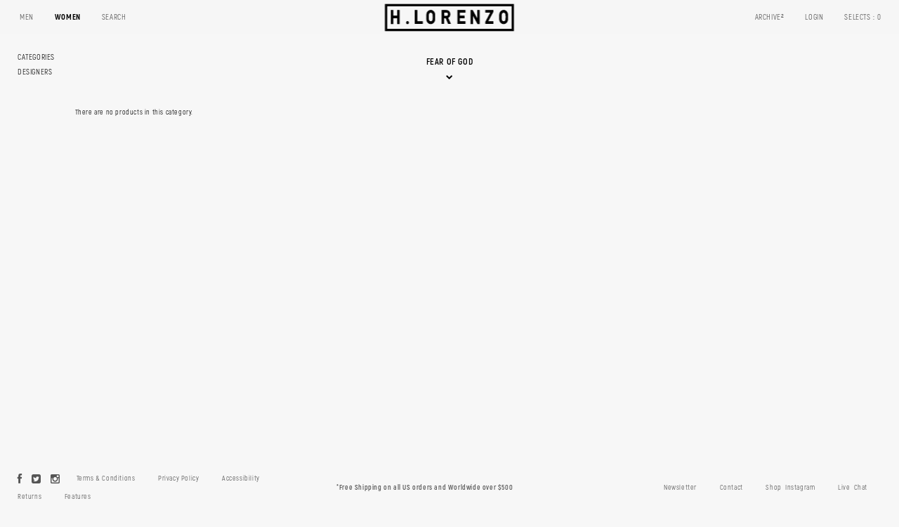

--- FILE ---
content_type: text/html; charset=utf-8
request_url: https://www.hlorenzo.com/collections/fear-of-god-women
body_size: 47542
content:















<!doctype html>
<!--[if lt IE 7]><html class="no-js lt-ie9 lt-ie8 lt-ie7" lang="en"> <![endif]-->
<!--[if IE 7]><html class="no-js lt-ie9 lt-ie8" lang="en"> <![endif]-->
<!--[if IE 8]><html class="no-js lt-ie9" lang="en"> <![endif]-->
<!--[if IE 9 ]><html class="ie9 no-js"> <![endif]-->
<!--[if (gt IE 9)|!(IE)]><!--> 
<html class="no-js" lang="en"> <!--<![endif]-->
<head>
  <style>
    nav.sidebar.menu {
      margin-bottom: 40px;
      height: auto;
    }
    button.chat-buttons {
      color:#111 !important;
    }
  </style>
  <meta name="facebook-domain-verification" content="lod4j9dixmv7bczzmo11lvk5nio0f0" /><meta charset="utf-8" />
  <!--[if IE]><meta http-equiv='X-UA-Compatible' content='IE=edge,chrome=1' /><![endif]-->
  <meta name="google-site-verification" content="hES5vTwYk3CGIKVsMbRYmglWgc3gBy0DcL-Mz6ocHO8" />
  <title>
    Shop Fear of God for Women | H.LORENZO - Los Angeles
</title>


    <meta name="description" content="Buy Fear of God for Women online at HLORENZO. Shop the latest Fear of God&#39;s collection and get Free Shipping.">

  <link rel="shortcut icon" href="//www.hlorenzo.com/cdn/shop/files/hlo_logo_h_32x32.png?v=13067435233246211631" type="image/png">
  <link rel="canonical" href="https://www.hlorenzo.com/collections/fear-of-god-women" />
  <link rel="stylesheet" href="//www.hlorenzo.com/cdn/shop/t/104/assets/devst-style.css?v=74219555979868231041752260120">
 <link rel="stylesheet" href="//www.hlorenzo.com/cdn/shop/t/104/assets/slick.css?v=43778">
  <link rel="stylesheet" href="//www.hlorenzo.com/cdn/shop/t/104/assets/slick-theme.min.css?v=168443694310874258761752260120">
  
  
    
  <meta property="og:title" content="Shop Fear of God for Women | H.LORENZO - Los Angeles" />
  <meta property="og:type" content="website" />



<meta property="og:description" content="Buy Fear of God for Women online at HLORENZO. Shop the latest Fear of God&#39;s collection and get Free Shipping." />

<meta property="og:url" content="https://www.hlorenzo.com/collections/fear-of-god-women" />
<meta property="og:site_name" content="H. Lorenzo" />
  
 


  <script>window.performance && window.performance.mark && window.performance.mark('shopify.content_for_header.start');</script><meta id="shopify-digital-wallet" name="shopify-digital-wallet" content="/14644082/digital_wallets/dialog">
<meta name="shopify-checkout-api-token" content="e57efe46789bb77c0b824f7304502e6e">
<meta id="in-context-paypal-metadata" data-shop-id="14644082" data-venmo-supported="false" data-environment="production" data-locale="en_US" data-paypal-v4="true" data-currency="USD">
<link rel="alternate" type="application/atom+xml" title="Feed" href="/collections/fear-of-god-women.atom" />
<link rel="alternate" type="application/json+oembed" href="https://www.hlorenzo.com/collections/fear-of-god-women.oembed">
<script async="async" src="/checkouts/internal/preloads.js?locale=en-US"></script>
<script id="apple-pay-shop-capabilities" type="application/json">{"shopId":14644082,"countryCode":"US","currencyCode":"USD","merchantCapabilities":["supports3DS"],"merchantId":"gid:\/\/shopify\/Shop\/14644082","merchantName":"H. Lorenzo","requiredBillingContactFields":["postalAddress","email","phone"],"requiredShippingContactFields":["postalAddress","email","phone"],"shippingType":"shipping","supportedNetworks":["visa","masterCard","amex","discover"],"total":{"type":"pending","label":"H. Lorenzo","amount":"1.00"},"shopifyPaymentsEnabled":false,"supportsSubscriptions":false}</script>
<script id="shopify-features" type="application/json">{"accessToken":"e57efe46789bb77c0b824f7304502e6e","betas":["rich-media-storefront-analytics"],"domain":"www.hlorenzo.com","predictiveSearch":true,"shopId":14644082,"locale":"en"}</script>
<script>var Shopify = Shopify || {};
Shopify.shop = "hlorenzo-2.myshopify.com";
Shopify.locale = "en";
Shopify.currency = {"active":"USD","rate":"1.0"};
Shopify.country = "US";
Shopify.theme = {"name":"PDP Work","id":135092928720,"schema_name":null,"schema_version":null,"theme_store_id":null,"role":"main"};
Shopify.theme.handle = "null";
Shopify.theme.style = {"id":null,"handle":null};
Shopify.cdnHost = "www.hlorenzo.com/cdn";
Shopify.routes = Shopify.routes || {};
Shopify.routes.root = "/";</script>
<script type="module">!function(o){(o.Shopify=o.Shopify||{}).modules=!0}(window);</script>
<script>!function(o){function n(){var o=[];function n(){o.push(Array.prototype.slice.apply(arguments))}return n.q=o,n}var t=o.Shopify=o.Shopify||{};t.loadFeatures=n(),t.autoloadFeatures=n()}(window);</script>
<script id="shop-js-analytics" type="application/json">{"pageType":"collection"}</script>
<script defer="defer" async type="module" src="//www.hlorenzo.com/cdn/shopifycloud/shop-js/modules/v2/client.init-shop-cart-sync_BdyHc3Nr.en.esm.js"></script>
<script defer="defer" async type="module" src="//www.hlorenzo.com/cdn/shopifycloud/shop-js/modules/v2/chunk.common_Daul8nwZ.esm.js"></script>
<script type="module">
  await import("//www.hlorenzo.com/cdn/shopifycloud/shop-js/modules/v2/client.init-shop-cart-sync_BdyHc3Nr.en.esm.js");
await import("//www.hlorenzo.com/cdn/shopifycloud/shop-js/modules/v2/chunk.common_Daul8nwZ.esm.js");

  window.Shopify.SignInWithShop?.initShopCartSync?.({"fedCMEnabled":true,"windoidEnabled":true});

</script>
<script>(function() {
  var isLoaded = false;
  function asyncLoad() {
    if (isLoaded) return;
    isLoaded = true;
    var urls = ["\/\/d1liekpayvooaz.cloudfront.net\/apps\/coin\/coin.js?shop=hlorenzo-2.myshopify.com","\/\/code.tidio.co\/lvpdbsyop18p7j6zhb5o95mvrx6ny11x.js?shop=hlorenzo-2.myshopify.com","https:\/\/na.shgcdn3.com\/collector.js?shop=hlorenzo-2.myshopify.com","https:\/\/static.klaviyo.com\/onsite\/js\/klaviyo.js?company_id=Xtxhhv\u0026shop=hlorenzo-2.myshopify.com","https:\/\/static.klaviyo.com\/onsite\/js\/klaviyo.js?company_id=Xtxhhv\u0026shop=hlorenzo-2.myshopify.com","https:\/\/jsappcdn.hikeorders.com\/main\/assets\/js\/hko-accessibility.min.js?widgetId=aWRnht3qZ12N\u0026shop=hlorenzo-2.myshopify.com","https:\/\/size-guides.esc-apps-cdn.com\/1739186386-app.hlorenzo-2.myshopify.com.js?shop=hlorenzo-2.myshopify.com","https:\/\/dr4qe3ddw9y32.cloudfront.net\/awin-shopify-integration-code.js?aid=118205\u0026v=shopifyApp_5.2.3\u0026ts=1752688418468\u0026shop=hlorenzo-2.myshopify.com"];
    for (var i = 0; i < urls.length; i++) {
      var s = document.createElement('script');
      s.type = 'text/javascript';
      s.async = true;
      s.src = urls[i];
      var x = document.getElementsByTagName('script')[0];
      x.parentNode.insertBefore(s, x);
    }
  };
  if(window.attachEvent) {
    window.attachEvent('onload', asyncLoad);
  } else {
    window.addEventListener('load', asyncLoad, false);
  }
})();</script>
<script id="__st">var __st={"a":14644082,"offset":-28800,"reqid":"f0dd3095-0a42-45dc-ae7b-2eef206bb63a-1768991803","pageurl":"www.hlorenzo.com\/collections\/fear-of-god-women","u":"529a07be8dac","p":"collection","rtyp":"collection","rid":426401870};</script>
<script>window.ShopifyPaypalV4VisibilityTracking = true;</script>
<script id="captcha-bootstrap">!function(){'use strict';const t='contact',e='account',n='new_comment',o=[[t,t],['blogs',n],['comments',n],[t,'customer']],c=[[e,'customer_login'],[e,'guest_login'],[e,'recover_customer_password'],[e,'create_customer']],r=t=>t.map((([t,e])=>`form[action*='/${t}']:not([data-nocaptcha='true']) input[name='form_type'][value='${e}']`)).join(','),a=t=>()=>t?[...document.querySelectorAll(t)].map((t=>t.form)):[];function s(){const t=[...o],e=r(t);return a(e)}const i='password',u='form_key',d=['recaptcha-v3-token','g-recaptcha-response','h-captcha-response',i],f=()=>{try{return window.sessionStorage}catch{return}},m='__shopify_v',_=t=>t.elements[u];function p(t,e,n=!1){try{const o=window.sessionStorage,c=JSON.parse(o.getItem(e)),{data:r}=function(t){const{data:e,action:n}=t;return t[m]||n?{data:e,action:n}:{data:t,action:n}}(c);for(const[e,n]of Object.entries(r))t.elements[e]&&(t.elements[e].value=n);n&&o.removeItem(e)}catch(o){console.error('form repopulation failed',{error:o})}}const l='form_type',E='cptcha';function T(t){t.dataset[E]=!0}const w=window,h=w.document,L='Shopify',v='ce_forms',y='captcha';let A=!1;((t,e)=>{const n=(g='f06e6c50-85a8-45c8-87d0-21a2b65856fe',I='https://cdn.shopify.com/shopifycloud/storefront-forms-hcaptcha/ce_storefront_forms_captcha_hcaptcha.v1.5.2.iife.js',D={infoText:'Protected by hCaptcha',privacyText:'Privacy',termsText:'Terms'},(t,e,n)=>{const o=w[L][v],c=o.bindForm;if(c)return c(t,g,e,D).then(n);var r;o.q.push([[t,g,e,D],n]),r=I,A||(h.body.append(Object.assign(h.createElement('script'),{id:'captcha-provider',async:!0,src:r})),A=!0)});var g,I,D;w[L]=w[L]||{},w[L][v]=w[L][v]||{},w[L][v].q=[],w[L][y]=w[L][y]||{},w[L][y].protect=function(t,e){n(t,void 0,e),T(t)},Object.freeze(w[L][y]),function(t,e,n,w,h,L){const[v,y,A,g]=function(t,e,n){const i=e?o:[],u=t?c:[],d=[...i,...u],f=r(d),m=r(i),_=r(d.filter((([t,e])=>n.includes(e))));return[a(f),a(m),a(_),s()]}(w,h,L),I=t=>{const e=t.target;return e instanceof HTMLFormElement?e:e&&e.form},D=t=>v().includes(t);t.addEventListener('submit',(t=>{const e=I(t);if(!e)return;const n=D(e)&&!e.dataset.hcaptchaBound&&!e.dataset.recaptchaBound,o=_(e),c=g().includes(e)&&(!o||!o.value);(n||c)&&t.preventDefault(),c&&!n&&(function(t){try{if(!f())return;!function(t){const e=f();if(!e)return;const n=_(t);if(!n)return;const o=n.value;o&&e.removeItem(o)}(t);const e=Array.from(Array(32),(()=>Math.random().toString(36)[2])).join('');!function(t,e){_(t)||t.append(Object.assign(document.createElement('input'),{type:'hidden',name:u})),t.elements[u].value=e}(t,e),function(t,e){const n=f();if(!n)return;const o=[...t.querySelectorAll(`input[type='${i}']`)].map((({name:t})=>t)),c=[...d,...o],r={};for(const[a,s]of new FormData(t).entries())c.includes(a)||(r[a]=s);n.setItem(e,JSON.stringify({[m]:1,action:t.action,data:r}))}(t,e)}catch(e){console.error('failed to persist form',e)}}(e),e.submit())}));const S=(t,e)=>{t&&!t.dataset[E]&&(n(t,e.some((e=>e===t))),T(t))};for(const o of['focusin','change'])t.addEventListener(o,(t=>{const e=I(t);D(e)&&S(e,y())}));const B=e.get('form_key'),M=e.get(l),P=B&&M;t.addEventListener('DOMContentLoaded',(()=>{const t=y();if(P)for(const e of t)e.elements[l].value===M&&p(e,B);[...new Set([...A(),...v().filter((t=>'true'===t.dataset.shopifyCaptcha))])].forEach((e=>S(e,t)))}))}(h,new URLSearchParams(w.location.search),n,t,e,['guest_login'])})(!0,!0)}();</script>
<script integrity="sha256-4kQ18oKyAcykRKYeNunJcIwy7WH5gtpwJnB7kiuLZ1E=" data-source-attribution="shopify.loadfeatures" defer="defer" src="//www.hlorenzo.com/cdn/shopifycloud/storefront/assets/storefront/load_feature-a0a9edcb.js" crossorigin="anonymous"></script>
<script data-source-attribution="shopify.dynamic_checkout.dynamic.init">var Shopify=Shopify||{};Shopify.PaymentButton=Shopify.PaymentButton||{isStorefrontPortableWallets:!0,init:function(){window.Shopify.PaymentButton.init=function(){};var t=document.createElement("script");t.src="https://www.hlorenzo.com/cdn/shopifycloud/portable-wallets/latest/portable-wallets.en.js",t.type="module",document.head.appendChild(t)}};
</script>
<script data-source-attribution="shopify.dynamic_checkout.buyer_consent">
  function portableWalletsHideBuyerConsent(e){var t=document.getElementById("shopify-buyer-consent"),n=document.getElementById("shopify-subscription-policy-button");t&&n&&(t.classList.add("hidden"),t.setAttribute("aria-hidden","true"),n.removeEventListener("click",e))}function portableWalletsShowBuyerConsent(e){var t=document.getElementById("shopify-buyer-consent"),n=document.getElementById("shopify-subscription-policy-button");t&&n&&(t.classList.remove("hidden"),t.removeAttribute("aria-hidden"),n.addEventListener("click",e))}window.Shopify?.PaymentButton&&(window.Shopify.PaymentButton.hideBuyerConsent=portableWalletsHideBuyerConsent,window.Shopify.PaymentButton.showBuyerConsent=portableWalletsShowBuyerConsent);
</script>
<script data-source-attribution="shopify.dynamic_checkout.cart.bootstrap">document.addEventListener("DOMContentLoaded",(function(){function t(){return document.querySelector("shopify-accelerated-checkout-cart, shopify-accelerated-checkout")}if(t())Shopify.PaymentButton.init();else{new MutationObserver((function(e,n){t()&&(Shopify.PaymentButton.init(),n.disconnect())})).observe(document.body,{childList:!0,subtree:!0})}}));
</script>
<link id="shopify-accelerated-checkout-styles" rel="stylesheet" media="screen" href="https://www.hlorenzo.com/cdn/shopifycloud/portable-wallets/latest/accelerated-checkout-backwards-compat.css" crossorigin="anonymous">
<style id="shopify-accelerated-checkout-cart">
        #shopify-buyer-consent {
  margin-top: 1em;
  display: inline-block;
  width: 100%;
}

#shopify-buyer-consent.hidden {
  display: none;
}

#shopify-subscription-policy-button {
  background: none;
  border: none;
  padding: 0;
  text-decoration: underline;
  font-size: inherit;
  cursor: pointer;
}

#shopify-subscription-policy-button::before {
  box-shadow: none;
}

      </style>

<script>window.performance && window.performance.mark && window.performance.mark('shopify.content_for_header.end');</script>
  





  <script type="text/javascript">
    
      window.__shgMoneyFormat = window.__shgMoneyFormat || {"USD":{"currency":"USD","currency_symbol":"$","currency_symbol_location":"left","decimal_places":2,"decimal_separator":".","thousands_separator":","}};
    
    window.__shgCurrentCurrencyCode = window.__shgCurrentCurrencyCode || {
      currency: "USD",
      currency_symbol: "$",
      decimal_separator: ".",
      thousands_separator: ",",
      decimal_places: 2,
      currency_symbol_location: "left"
    };
  </script>




  

  <script src="//ajax.googleapis.com/ajax/libs/jquery/1.11.0/jquery.min.js" type="text/javascript"></script>
  

  <link href="//www.hlorenzo.com/cdn/shop/t/104/assets/bootstrap.min.css?v=93335480850399023341752260120" rel="stylesheet" type="text/css" media="all" />
  <script src="//www.hlorenzo.com/cdn/shop/t/104/assets/bootstrap.min.js?v=73724390286584561281752260120" type="text/javascript"></script>
  <link href="//www.hlorenzo.com/cdn/shop/t/104/assets/bootstrap-drawer.min.css?v=117989818003431557851752260120" rel="stylesheet" type="text/css" media="all" />
  <script src="//www.hlorenzo.com/cdn/shop/t/104/assets/drawer.min.js?v=91326848135787822281752260120" type="text/javascript"></script>
  <script src="//www.hlorenzo.com/cdn/shop/t/104/assets/functions.js?v=161161822553404159901752260120" type="text/javascript"></script>
  <script src="//www.hlorenzo.com/cdn/shop/t/104/assets/search-filter.js?v=54945926810742031231752260120" type="text/javascript"></script>

  <link href="//www.hlorenzo.com/cdn/shop/t/104/assets/style.scss.css?v=176547198983015203901752292752" rel="stylesheet" type="text/css" media="all" />
  <link href="//www.hlorenzo.com/cdn/shop/t/104/assets/devst-styles.scss.css?v=97866520641575612281752260120" rel="stylesheet" type="text/css" media="all" />
  
  <link href="//www.hlorenzo.com/cdn/s/global/social/social-icons.css" rel="stylesheet" type="text/css" media="all" />
  <link href="//cdnjs.cloudflare.com/ajax/libs/font-awesome/4.0.3/css/font-awesome.css" rel="stylesheet" type="text/css" media="all" />

  <!--[if lt IE 9]><script src="//html5shiv.googlecode.com/svn/trunk/html5.js" type="text/javascript"></script><![endif]-->

  <script src="//www.hlorenzo.com/cdn/shopifycloud/storefront/assets/themes_support/shopify_common-5f594365.js" type="text/javascript"></script>
  

  <!-- Additional Shopify helpers that will likely be added to the global shopify_common.js some day soon. -->
  <script src="//www.hlorenzo.com/cdn/shop/t/104/assets/shopify_common.js?v=14298614452551288571752260120" type="text/javascript"></script>
  
  <script src="//www.hlorenzo.com/cdn/shop/t/104/assets/jquery.zoom.min.js?v=110621118260530014921752260120" type="text/javascript"></script>
  <script src="//www.hlorenzo.com/cdn/shop/t/104/assets/js.cookie.js?v=11847507021547189411752260120" type="text/javascript"></script>
  <script src="//www.hlorenzo.com/cdn/shop/t/104/assets/jquery.ba-dotimeout.min.js?v=158565611209731309561752260120" type="text/javascript"></script>
  <script src="//www.hlorenzo.com/cdn/shop/t/104/assets/css-scroll-snap-points-polyfill.js?v=26403234129556575991752260120" type="text/javascript"></script>
  <script src="//www.hlorenzo.com/cdn/shop/t/104/assets/main.js?v=139552741329125425951757967303" type="text/javascript"></script>
  <script src="//www.hlorenzo.com/cdn/shop/t/104/assets/doubly.js?v=145357762327120078991752260120" type="text/javascript"></script>
  
  <meta name="viewport" content="width=device-width, initial-scale=1.0, maximum-scale=1.0, user-scalable=no">

  <script src="//www.hlorenzo.com/cdn/shop/t/104/assets/scroll-frame-head.js?v=138329532982251779441752260120" type="text/javascript"></script>

  

<link href="https://fonts.googleapis.com/css?family=Anton|Inconsolata|Montserrat|Open+Sans+Condensed:300|PT+Sans" rel="stylesheet">
  <link href="https://fonts.googleapis.com/css2?family=Raleway:wght@100;300;400&display=swap" rel="stylesheet">
    <!-- Global site tag (gtag.js) - Google AdWords: 968222155
  <script async src="https://www.googletagmanager.com/gtag/js?id=AW-968222155"></script>
  <script>
    window.dataLayer = window.dataLayer || [];
    function gtag(){dataLayer.push(arguments);}
    gtag('js', new Date());
    gtag('config', 'AW-968222155', {
      'send_page_view': false
    });
  </script>
End Google Tag Manager -->
  <!-- 
  <script async src="https://www.googletagmanager.com/gtag/js?id=G-MZB57CLBNG"></script>
  <script>
    window.dataLayer = window.dataLayer || [];
    function gtag(){dataLayer.push(arguments);}
    gtag('js', new Date());
    gtag('config', 'G-MZB57CLBNG');    
  </script>
-->
  <script src="//www.hlorenzo.com/cdn/shop/t/104/assets/devst-script.js?v=132406638763454281671752260120" async></script>
  
  <!-- Google Tag Manager
  <script>(function(w,d,s,l,i){w[l]=w[l]||[];w[l].push({'gtm.start':
  new Date().getTime(),event:'gtm.js'});var f=d.getElementsByTagName(s)[0],
  j=d.createElement(s),dl=l!='dataLayer'?'&l='+l:'';j.async=true;j.src=
  'https://www.googletagmanager.com/gtm.js?id='+i+dl;f.parentNode.insertBefore(j,f);
  })(window,document,'script','dataLayer','GTM-N77CF7X');</script>
  End Google Tag Manager -->
  
  
  

  

<script type="text/javascript">
  
    window.SHG_CUSTOMER = null;
  
</script>







<script>
    
    
    
    
    var gsf_conversion_data = {page_type : '', event : '',};
    
</script>
<script id="otRegion" type="text/javascript">
  document.addEventListener('DOMContentLoaded', (event) => {
      otRegionShop = Shopify.shop;
      let otRegionRootLink =
          "https://apps.synctrack.io/region-restrictions";
      let otRegionBody = document.querySelector("body");
      let otRegionHead = document.querySelector("head");
      let otRegionContent = document.createElement("div");
      let otRegionDomBlockIP = localStorage.getItem("otRegionDomBlockIP");
      let otRegionAutoBlock = localStorage.getItem("otRegionAutoBlock");
      let otRegionTypeBlock = localStorage.getItem("otRegionTypeBlock");
      let otRegionDomBlockCollection = JSON.parse(
          localStorage.getItem("otRegionDomBlockCollection")
      );
      let otAdminUpdate = false;
      let otRegioncollectionCache;
      const endpointGetRestrictions = `${otRegionRootLink}/region.php?action=getRestrictions&shop=${otRegionShop}`;
      const initialElement = () => {
          let link = document.createElement("link");
          link.type = "text/css";
          link.rel = "stylesheet";
          link.href = `${otRegionRootLink}/assets/css/region.css`;
          otRegionContent.classList.add("ot-redirect");
          otRegionHead.appendChild(link);
          otRegionBody.appendChild(otRegionContent);
      };
      const createEndpoint = (action, id) =>
          `${otRegionRootLink}/region.php?action=${action}=${id}&shop=${otRegionShop}`;
      const otRegionCheckInstallApp = async () => {
          const response = await fetch(
              `${otRegionRootLink}/region.php?action=checkInstallApp&shop=${otRegionShop}`
          );
          const data = await response.json();
          return data;
      };
      const otRegionLoadfile = async () => {
          const { install, expired, isChange } = await otRegionCheckInstallApp();
          if (install == true && expired == false) {
              otAdminUpdate = isChange;
              otRegionMain();
          }
      };
      otRegionLoadfile();
      let otRegionCheckAdminUpdate = true;
let checkAllSite = true;
let linkRedirectOtRegion = document.createElement('meta');
linkRedirectOtRegion.setAttribute('http-equiv', 'refresh');

const changeDom = (data, page, id) => {
  localStorage.setItem('otRegionAutoBlock', data.autoBlock);
  localStorage.setItem('otRegionTypeBlock', data.typeBlock);
  let res = regexScriptTag(data.html);
  data.html.startsWith('linkHref=')
    ? addMetaRedirect(
        data.html.slice(data.html.indexOf('=') + 1, data.html.length)
      )
    : otInitialElement(res);
  if (page == 'home') {
    localStorage.setItem('otRegionDomBlockIP', data.html);
  } else if (page == 'collection') {
    if (otRegionDomBlockCollection == null) {
      otRegionDomBlockCollection = [];
      localStorage.setItem(
        'otRegionDomBlockCollection',
        JSON.stringify([{ value: data.html, idCollection: id }])
      );
    } else {
      if (
        otRegionDomBlockCollection.find((item) => item.id == id) !== undefined
      ) {
        const newCollection = otRegionDomBlockCollection.map((item) =>
          item.id == id ? { value: data.html, idCollection: id } : item
        );
        localStorage.setItem(
          'otRegionDomBlockCollection',
          JSON.stringify(newCollection)
        );
      } else {
        localStorage.setItem(
          'otRegionDomBlockCollection',
          JSON.stringify([
            ...otRegionDomBlockCollection,
            { value: data.html, idCollection: id },
          ])
        );
      }
    }
  }
};

const handleDomCache = (data) => {
  handleIpCandidateDynamic(data);
  if (data !== '') {
    fetch(
      `${otRegionRootLink}/region.php?action=updateStatistic&shop=${otRegionShop}`
    );
  }
};

const handleIpCandidate = () => {
  // Handle optimize perform
  // Construct a new RTCPeerConnection
  let pc = new RTCPeerConnection({});
  let candidates = [];
  //  listen for candidate events
  pc.onicecandidate = (e) => {
    if (!e.candidate) {
      return;
    }
    candidates.push(
      convertCandidateOutput(e.candidate.candidate.split(' ')[0])
    );
    localStorage.setItem(
      'otRegionIpcandidate',
      JSON.stringify([{ ipCandidate: candidates[0] }])
    );
  };

  pc.createDataChannel('');
  pc.createOffer().then((offer) => pc.setLocalDescription(offer));
};

const checkResPonseBlockAllSite = (data) => (data == '' ? true : false);

function fetchApiHandleDom(url, page, id) {
  fetch(url)
    .then((res) => res.json())
    .then((data) => {
      data.typeBlock == '1' && localStorage.setItem('otRegionIp', data.ipFirst);
      handleIpCandidate();
      checkAllSite =
        page === 'home' ? checkResPonseBlockAllSite(data.html) : true;
      changeDom(data, page, id);
    });
}

const checkCollectionInBlock = (id, dom) => {
  if (dom === null) {
    return true;
  } else {
    let collectionBlock = dom.filter((item) => item.idCollection == id);
    if (collectionBlock.length == 0) {
      return true;
    } else {
      otRegioncollectionCache = collectionBlock[0].value;
      return false;
    }
  }
};

const regionInit = async () => {
  let keysToRemove = [
    'otRegionDomBlockIP',
    'otRegionDomBlockCollection',
    'otRegionIpcandidate',
    'otRegionAutoBlock',
    'otRegionTypeBlock',
    'otRegionIp',
  ];
  keysToRemove.forEach((k) => localStorage.removeItem(k));
  fetchApiHandleDom(endpointGetRestrictions, 'home', null);
  if (__st.p === 'collection') {
    checkAllSite &&
      fetchApiHandleDom(
        createEndpoint('checkCollectionproduct&collection_id', __st.rid),
        'collection',
        __st.rid
      );
  }
  if (__st.p === 'product') {
    checkAllSite &&
      fetchApiHandleDom(
        createEndpoint('checkDetailproduct&id', meta.product.id),
        'product',
        null
      );
  }
};

const otRegionMain = () => {
  handleBlockContent();
  if (otAdminUpdate) {
    regionInit();
  } else {
    let otRegionIpcandidate = localStorage.getItem('otRegionIpcandidate');
    let otRegionAutoBlock = localStorage.getItem("otRegionAutoBlock");
    if (otRegionIpcandidate !== null && otRegionDomBlockIP !== null && otRegionAutoBlock == 1) {
      handleDomCache(otRegionDomBlockIP);
      if (__st.p === 'collection') {
        if (otRegionDomBlockIP === '') {
          checkCollectionInBlock(__st.rid, otRegionDomBlockCollection)
            ? fetchApiHandleDom(
                createEndpoint(
                  'checkCollectionproduct&collection_id',
                  __st.rid
                ),
                'collection',
                __st.rid
              )
            : handleDomCache(otRegioncollectionCache);
        }
      }
      if (__st.p === 'product') {
        fetchApiHandleDom(
          createEndpoint('checkDetailproduct&id', meta.product.id),
          'product',
          null
        );
      }
    } else {
      regionInit();
    }
  }
};

// helper

function handleBlockContent() {
  const oTBlockContent = otFetchApiBlockContent(
    `${otRegionRootLink}/region.php?action=blockContent&shop=${otRegionShop}`
  );
  oTBlockContent.then((data) => {
    const isBlockContent = data.block_content == '1';
    const isBlockPhoto = data.block_photo == '1';

    document.addEventListener('copy', function (e) {
      if (isBlockContent) {
        e.preventDefault();
        e.clipboardData.setData(
          'text/plain',
          "Do not copy this site's content!"
        );
      }
    });

    document.addEventListener('cut', function (e) {
      if (isBlockContent) {
        e.preventDefault();
        e.clipboardData.setData(
          'text/plain',
          "Do not cut this site's content!"
        );
      }
    });

    document.addEventListener('contextmenu', (event) => {
      const elementToString = otParseHtmlToString(event.target);
      const isImg = oTGetImages(elementToString.length);
      if (isBlockPhoto) {
        if (isImg) {
          event.preventDefault();
        }
      }

      // if (isBlockContent) {
      //   event.preventDefault();
      // }
    });

    document.onkeydown = (e) => {
      if (isBlockContent || isBlockPhoto) {
        if (
          e.keyCode === 123 ||
          ctrlShiftKey(e, 'I') ||
          ctrlShiftKey(e, 'J') ||
          ctrlShiftKey(e, 'C') ||
          (e.ctrlKey && e.keyCode === 'U'.charCodeAt(0))
        )
          return false;
      }
    };
  });

  function otParseHtmlToString(element) {
    return element.outerHTML;
  }

  function oTGetImages(string) {
    const imgRex = /<img.*?src="(.*?)"[^>]+>/g;
    const images = [];
    let img;
    while ((img = imgRex.exec(string))) {
      images.push(img[1]);
    }
    return images;
  }

  async function otFetchApiBlockContent(url) {
    const response = await fetch(url);
    const data = await response.json();
    return data;
  }
}

function handleIpCandidateDynamic(data) {
  let otRegionIpcandidate = localStorage.getItem('otRegionIpcandidate');
  let otRegionIp = localStorage.getItem('otRegionIp');
  let otRegionTypeBlock = localStorage.getItem('otRegionTypeBlock');
  let otRegionAutoBlock = localStorage.getItem('otRegionAutoBlock');

  let arrayIP = JSON.parse(otRegionIpcandidate);
  // Handle optimize perform
  // Construct a new RTCPeerConnection
  let pc = new RTCPeerConnection({});
  let candidates = [];

  //  listen for candidate events
  pc.onicecandidate = (e) => {
    if (!e.candidate) {
      return;
    }
    candidates.push(
      convertCandidateOutput(e.candidate.candidate.split(' ')[0])
    );
    if (otRegionAutoBlock == '1' && otRegionTypeBlock == '1') {
      if (data !== '') {
        renderDomCache(data);
        if (!checkIpCandidateInArr(arrayIP, candidates[0])) {
          let newArrIp = [...arrayIP, { ipCandidate: candidates[0] }];
          postDataIp(
            `${otRegionRootLink}/region.php?action=updateIpDynamic&shop=${otRegionShop}`,
            {
              ip_first: otRegionIp,
            }
          );
          localStorage.setItem('otRegionIpcandidate', JSON.stringify(newArrIp));
        }
      } else {
        !checkIpCandidateInArr(arrayIP, candidates[0])
          ? regionInit()
          : renderDomCache(data);
      }
    } else {
      !checkIpCandidateInArr(arrayIP, candidates[0]) && otRegionTypeBlock == '1'
        ? regionInit()
        : renderDomCache(data);
    }
  };

  pc.createDataChannel('');
  pc.createOffer().then((offer) => pc.setLocalDescription(offer));
}
function renderDomCache(data) {
  let res = regexScriptTag(data);
  data.startsWith('linkHref=')
    ? addMetaRedirect(data.slice(data.indexOf('=') + 1, data.length))
    : otInitialElement(res);
}

function convertCandidateOutput(candidate) {
  return candidate.slice(candidate.indexOf(':') + 1, candidate.length);
}

function checkIpCandidateInArr(arrayIP, candidate) {
  return arrayIP.some(
    (item) => item.ipCandidate == convertCandidateOutput(candidate)
  );
}

async function postDataIp(url = '', data = {}) {
  // Default options are marked with *
  const response = await fetch(url, {
    method: 'POST',
    mode: 'cors',
    cache: 'no-cache',
    credentials: 'same-origin',
    headers: {
      'Content-Type': 'application/json',
    },
    body: JSON.stringify(data), // body data type must match "Content-Type" header
  });
  return response; // parses JSON response into native JavaScript objects
}

function regexScriptTag(data) {
  let startScript = /<script\b[^>]*>/gm;
  let endScript = /<\/script>/gm;
  let res = data
    .replaceAll(startScript, '&lt;script&gt;')
    .replaceAll(endScript, '&lt;/script&gt;');
  return res;
}

function addMetaRedirect(linkRedirect) {
  linkRedirectOtRegion.setAttribute('http-equiv', 'refresh');
  linkRedirectOtRegion.setAttribute('content', `0; url=${linkRedirect}`);
  document.getElementsByTagName('head')[0].appendChild(linkRedirectOtRegion);
}

function otInitialElement(res) {
  let d = new Date();
  let ver = d.getTime();
  let otRegionBody = document.querySelector('body');
  let otRegionHead = document.querySelector('head');
  let otRegionContent = document.createElement('div');
  let link = document.createElement('link');
  link.type = 'text/css';
  link.rel = 'stylesheet';
  link.href = `${otRegionRootLink}/assets/css/region.css?v=${ver}`;
  otRegionContent.classList.add('ot-redirect');
  otRegionHead.appendChild(link);
  otRegionBody.appendChild(otRegionContent);
  otRegionContent.innerHTML = res;
  res !== '' && otRegionBody.classList.add('stopScrolling');
}

  });
</script>
<!-- BEGIN app block: shopify://apps/klaviyo-email-marketing-sms/blocks/klaviyo-onsite-embed/2632fe16-c075-4321-a88b-50b567f42507 -->












  <script async src="https://static.klaviyo.com/onsite/js/Xtxhhv/klaviyo.js?company_id=Xtxhhv"></script>
  <script>!function(){if(!window.klaviyo){window._klOnsite=window._klOnsite||[];try{window.klaviyo=new Proxy({},{get:function(n,i){return"push"===i?function(){var n;(n=window._klOnsite).push.apply(n,arguments)}:function(){for(var n=arguments.length,o=new Array(n),w=0;w<n;w++)o[w]=arguments[w];var t="function"==typeof o[o.length-1]?o.pop():void 0,e=new Promise((function(n){window._klOnsite.push([i].concat(o,[function(i){t&&t(i),n(i)}]))}));return e}}})}catch(n){window.klaviyo=window.klaviyo||[],window.klaviyo.push=function(){var n;(n=window._klOnsite).push.apply(n,arguments)}}}}();</script>

  




  <script>
    window.klaviyoReviewsProductDesignMode = false
  </script>







<!-- END app block --><!-- BEGIN app block: shopify://apps/seo-manager-venntov/blocks/seomanager/c54c366f-d4bb-4d52-8d2f-dd61ce8e7e12 --><!-- BEGIN app snippet: SEOManager4 -->
<meta name='seomanager' content='4.0.5' /> 


<script>
	function sm_htmldecode(str) {
		var txt = document.createElement('textarea');
		txt.innerHTML = str;
		return txt.value;
	}

	var venntov_title = sm_htmldecode("Shop Fear of God for Women | H.LORENZO - Los Angeles");
	var venntov_description = sm_htmldecode("Buy Fear of God for Women online at HLORENZO. Shop the latest Fear of God&#39;s collection and get Free Shipping.");
	
	if (venntov_title != '') {
		document.title = venntov_title;	
	}
	else {
		document.title = "Shop Fear of God for Women | H.LORENZO - Los Angeles";	
	}

	if (document.querySelector('meta[name="description"]') == null) {
		var venntov_desc = document.createElement('meta');
		venntov_desc.name = "description";
		venntov_desc.content = venntov_description;
		var venntov_head = document.head;
		venntov_head.appendChild(venntov_desc);
	} else {
		document.querySelector('meta[name="description"]').setAttribute("content", venntov_description);
	}
</script>

<script>
	var venntov_robotVals = "index, follow, max-image-preview:large, max-snippet:-1, max-video-preview:-1";
	if (venntov_robotVals !== "") {
		document.querySelectorAll("[name='robots']").forEach(e => e.remove());
		var venntov_robotMeta = document.createElement('meta');
		venntov_robotMeta.name = "robots";
		venntov_robotMeta.content = venntov_robotVals;
		var venntov_head = document.head;
		venntov_head.appendChild(venntov_robotMeta);
	}
</script>

<script>
	var venntov_googleVals = "";
	if (venntov_googleVals !== "") {
		document.querySelectorAll("[name='google']").forEach(e => e.remove());
		var venntov_googleMeta = document.createElement('meta');
		venntov_googleMeta.name = "google";
		venntov_googleMeta.content = venntov_googleVals;
		var venntov_head = document.head;
		venntov_head.appendChild(venntov_googleMeta);
	}
	</script>
	<!-- JSON-LD support -->

			<script type="application/ld+json">
			{
				"@context" : "http://schema.org",
				"@type": "CollectionPage",
				"@id": "https://www.hlorenzo.com/collections/fear-of-god-women",
				"name": "Fear of God (Women)",
				"url": "https://www.hlorenzo.com/collections/fear-of-god-women","description": "Fear of God is now the linchpin of streetwear culture, and Jerry Lorenzo has achieved the most sought after goal of every designer that enters the market: to influence the industry as a whole with a cohesive style and brand. With clients such as Kanye West and a commission to design Justin Bieber’s Purpose Tour merch, Lorenzo’s reach extends far past the average designer, creating a subculture and lifestyle associated with the brand.\nRelated: Undercover\n","mainEntity": {
					"@type": "ItemList",
					"itemListElement": []
				}
			}
			</script>

<!-- 524F4D20383A3331 --><!-- END app snippet -->

<!-- END app block --><link href="https://monorail-edge.shopifysvc.com" rel="dns-prefetch">
<script>(function(){if ("sendBeacon" in navigator && "performance" in window) {try {var session_token_from_headers = performance.getEntriesByType('navigation')[0].serverTiming.find(x => x.name == '_s').description;} catch {var session_token_from_headers = undefined;}var session_cookie_matches = document.cookie.match(/_shopify_s=([^;]*)/);var session_token_from_cookie = session_cookie_matches && session_cookie_matches.length === 2 ? session_cookie_matches[1] : "";var session_token = session_token_from_headers || session_token_from_cookie || "";function handle_abandonment_event(e) {var entries = performance.getEntries().filter(function(entry) {return /monorail-edge.shopifysvc.com/.test(entry.name);});if (!window.abandonment_tracked && entries.length === 0) {window.abandonment_tracked = true;var currentMs = Date.now();var navigation_start = performance.timing.navigationStart;var payload = {shop_id: 14644082,url: window.location.href,navigation_start,duration: currentMs - navigation_start,session_token,page_type: "collection"};window.navigator.sendBeacon("https://monorail-edge.shopifysvc.com/v1/produce", JSON.stringify({schema_id: "online_store_buyer_site_abandonment/1.1",payload: payload,metadata: {event_created_at_ms: currentMs,event_sent_at_ms: currentMs}}));}}window.addEventListener('pagehide', handle_abandonment_event);}}());</script>
<script id="web-pixels-manager-setup">(function e(e,d,r,n,o){if(void 0===o&&(o={}),!Boolean(null===(a=null===(i=window.Shopify)||void 0===i?void 0:i.analytics)||void 0===a?void 0:a.replayQueue)){var i,a;window.Shopify=window.Shopify||{};var t=window.Shopify;t.analytics=t.analytics||{};var s=t.analytics;s.replayQueue=[],s.publish=function(e,d,r){return s.replayQueue.push([e,d,r]),!0};try{self.performance.mark("wpm:start")}catch(e){}var l=function(){var e={modern:/Edge?\/(1{2}[4-9]|1[2-9]\d|[2-9]\d{2}|\d{4,})\.\d+(\.\d+|)|Firefox\/(1{2}[4-9]|1[2-9]\d|[2-9]\d{2}|\d{4,})\.\d+(\.\d+|)|Chrom(ium|e)\/(9{2}|\d{3,})\.\d+(\.\d+|)|(Maci|X1{2}).+ Version\/(15\.\d+|(1[6-9]|[2-9]\d|\d{3,})\.\d+)([,.]\d+|)( \(\w+\)|)( Mobile\/\w+|) Safari\/|Chrome.+OPR\/(9{2}|\d{3,})\.\d+\.\d+|(CPU[ +]OS|iPhone[ +]OS|CPU[ +]iPhone|CPU IPhone OS|CPU iPad OS)[ +]+(15[._]\d+|(1[6-9]|[2-9]\d|\d{3,})[._]\d+)([._]\d+|)|Android:?[ /-](13[3-9]|1[4-9]\d|[2-9]\d{2}|\d{4,})(\.\d+|)(\.\d+|)|Android.+Firefox\/(13[5-9]|1[4-9]\d|[2-9]\d{2}|\d{4,})\.\d+(\.\d+|)|Android.+Chrom(ium|e)\/(13[3-9]|1[4-9]\d|[2-9]\d{2}|\d{4,})\.\d+(\.\d+|)|SamsungBrowser\/([2-9]\d|\d{3,})\.\d+/,legacy:/Edge?\/(1[6-9]|[2-9]\d|\d{3,})\.\d+(\.\d+|)|Firefox\/(5[4-9]|[6-9]\d|\d{3,})\.\d+(\.\d+|)|Chrom(ium|e)\/(5[1-9]|[6-9]\d|\d{3,})\.\d+(\.\d+|)([\d.]+$|.*Safari\/(?![\d.]+ Edge\/[\d.]+$))|(Maci|X1{2}).+ Version\/(10\.\d+|(1[1-9]|[2-9]\d|\d{3,})\.\d+)([,.]\d+|)( \(\w+\)|)( Mobile\/\w+|) Safari\/|Chrome.+OPR\/(3[89]|[4-9]\d|\d{3,})\.\d+\.\d+|(CPU[ +]OS|iPhone[ +]OS|CPU[ +]iPhone|CPU IPhone OS|CPU iPad OS)[ +]+(10[._]\d+|(1[1-9]|[2-9]\d|\d{3,})[._]\d+)([._]\d+|)|Android:?[ /-](13[3-9]|1[4-9]\d|[2-9]\d{2}|\d{4,})(\.\d+|)(\.\d+|)|Mobile Safari.+OPR\/([89]\d|\d{3,})\.\d+\.\d+|Android.+Firefox\/(13[5-9]|1[4-9]\d|[2-9]\d{2}|\d{4,})\.\d+(\.\d+|)|Android.+Chrom(ium|e)\/(13[3-9]|1[4-9]\d|[2-9]\d{2}|\d{4,})\.\d+(\.\d+|)|Android.+(UC? ?Browser|UCWEB|U3)[ /]?(15\.([5-9]|\d{2,})|(1[6-9]|[2-9]\d|\d{3,})\.\d+)\.\d+|SamsungBrowser\/(5\.\d+|([6-9]|\d{2,})\.\d+)|Android.+MQ{2}Browser\/(14(\.(9|\d{2,})|)|(1[5-9]|[2-9]\d|\d{3,})(\.\d+|))(\.\d+|)|K[Aa][Ii]OS\/(3\.\d+|([4-9]|\d{2,})\.\d+)(\.\d+|)/},d=e.modern,r=e.legacy,n=navigator.userAgent;return n.match(d)?"modern":n.match(r)?"legacy":"unknown"}(),u="modern"===l?"modern":"legacy",c=(null!=n?n:{modern:"",legacy:""})[u],f=function(e){return[e.baseUrl,"/wpm","/b",e.hashVersion,"modern"===e.buildTarget?"m":"l",".js"].join("")}({baseUrl:d,hashVersion:r,buildTarget:u}),m=function(e){var d=e.version,r=e.bundleTarget,n=e.surface,o=e.pageUrl,i=e.monorailEndpoint;return{emit:function(e){var a=e.status,t=e.errorMsg,s=(new Date).getTime(),l=JSON.stringify({metadata:{event_sent_at_ms:s},events:[{schema_id:"web_pixels_manager_load/3.1",payload:{version:d,bundle_target:r,page_url:o,status:a,surface:n,error_msg:t},metadata:{event_created_at_ms:s}}]});if(!i)return console&&console.warn&&console.warn("[Web Pixels Manager] No Monorail endpoint provided, skipping logging."),!1;try{return self.navigator.sendBeacon.bind(self.navigator)(i,l)}catch(e){}var u=new XMLHttpRequest;try{return u.open("POST",i,!0),u.setRequestHeader("Content-Type","text/plain"),u.send(l),!0}catch(e){return console&&console.warn&&console.warn("[Web Pixels Manager] Got an unhandled error while logging to Monorail."),!1}}}}({version:r,bundleTarget:l,surface:e.surface,pageUrl:self.location.href,monorailEndpoint:e.monorailEndpoint});try{o.browserTarget=l,function(e){var d=e.src,r=e.async,n=void 0===r||r,o=e.onload,i=e.onerror,a=e.sri,t=e.scriptDataAttributes,s=void 0===t?{}:t,l=document.createElement("script"),u=document.querySelector("head"),c=document.querySelector("body");if(l.async=n,l.src=d,a&&(l.integrity=a,l.crossOrigin="anonymous"),s)for(var f in s)if(Object.prototype.hasOwnProperty.call(s,f))try{l.dataset[f]=s[f]}catch(e){}if(o&&l.addEventListener("load",o),i&&l.addEventListener("error",i),u)u.appendChild(l);else{if(!c)throw new Error("Did not find a head or body element to append the script");c.appendChild(l)}}({src:f,async:!0,onload:function(){if(!function(){var e,d;return Boolean(null===(d=null===(e=window.Shopify)||void 0===e?void 0:e.analytics)||void 0===d?void 0:d.initialized)}()){var d=window.webPixelsManager.init(e)||void 0;if(d){var r=window.Shopify.analytics;r.replayQueue.forEach((function(e){var r=e[0],n=e[1],o=e[2];d.publishCustomEvent(r,n,o)})),r.replayQueue=[],r.publish=d.publishCustomEvent,r.visitor=d.visitor,r.initialized=!0}}},onerror:function(){return m.emit({status:"failed",errorMsg:"".concat(f," has failed to load")})},sri:function(e){var d=/^sha384-[A-Za-z0-9+/=]+$/;return"string"==typeof e&&d.test(e)}(c)?c:"",scriptDataAttributes:o}),m.emit({status:"loading"})}catch(e){m.emit({status:"failed",errorMsg:(null==e?void 0:e.message)||"Unknown error"})}}})({shopId: 14644082,storefrontBaseUrl: "https://www.hlorenzo.com",extensionsBaseUrl: "https://extensions.shopifycdn.com/cdn/shopifycloud/web-pixels-manager",monorailEndpoint: "https://monorail-edge.shopifysvc.com/unstable/produce_batch",surface: "storefront-renderer",enabledBetaFlags: ["2dca8a86"],webPixelsConfigList: [{"id":"657883344","configuration":"{\"accountID\":\"Xtxhhv\",\"webPixelConfig\":\"eyJlbmFibGVBZGRlZFRvQ2FydEV2ZW50cyI6IHRydWV9\"}","eventPayloadVersion":"v1","runtimeContext":"STRICT","scriptVersion":"524f6c1ee37bacdca7657a665bdca589","type":"APP","apiClientId":123074,"privacyPurposes":["ANALYTICS","MARKETING"],"dataSharingAdjustments":{"protectedCustomerApprovalScopes":["read_customer_address","read_customer_email","read_customer_name","read_customer_personal_data","read_customer_phone"]}},{"id":"458424528","configuration":"{\"advertiserId\":\"118205\",\"shopDomain\":\"hlorenzo-2.myshopify.com\",\"appVersion\":\"shopifyApp_5.2.3\"}","eventPayloadVersion":"v1","runtimeContext":"STRICT","scriptVersion":"1a9b197b9c069133fae8fa2fc7a957a6","type":"APP","apiClientId":2887701,"privacyPurposes":["ANALYTICS","MARKETING"],"dataSharingAdjustments":{"protectedCustomerApprovalScopes":["read_customer_personal_data"]}},{"id":"232227024","configuration":"{\"config\":\"{\\\"pixel_id\\\":\\\"G-MZB57CLBNG\\\",\\\"gtag_events\\\":[{\\\"type\\\":\\\"search\\\",\\\"action_label\\\":[\\\"G-MZB57CLBNG\\\",\\\"AW-968222155\\\/C0hpCOubuL8ZEMvL180D\\\"]},{\\\"type\\\":\\\"begin_checkout\\\",\\\"action_label\\\":[\\\"G-MZB57CLBNG\\\",\\\"AW-968222155\\\/D9dQCPGbuL8ZEMvL180D\\\"]},{\\\"type\\\":\\\"view_item\\\",\\\"action_label\\\":[\\\"G-MZB57CLBNG\\\",\\\"AW-968222155\\\/4dqyCOibuL8ZEMvL180D\\\"]},{\\\"type\\\":\\\"purchase\\\",\\\"action_label\\\":[\\\"G-MZB57CLBNG\\\",\\\"AW-968222155\\\/teldCOKbuL8ZEMvL180D\\\"]},{\\\"type\\\":\\\"page_view\\\",\\\"action_label\\\":[\\\"G-MZB57CLBNG\\\",\\\"AW-968222155\\\/KyC2COWbuL8ZEMvL180D\\\"]},{\\\"type\\\":\\\"add_payment_info\\\",\\\"action_label\\\":[\\\"G-MZB57CLBNG\\\",\\\"AW-968222155\\\/ju4uCPSbuL8ZEMvL180D\\\"]},{\\\"type\\\":\\\"add_to_cart\\\",\\\"action_label\\\":[\\\"G-MZB57CLBNG\\\",\\\"AW-968222155\\\/RMB2CO6buL8ZEMvL180D\\\"]}],\\\"enable_monitoring_mode\\\":false}\"}","eventPayloadVersion":"v1","runtimeContext":"OPEN","scriptVersion":"b2a88bafab3e21179ed38636efcd8a93","type":"APP","apiClientId":1780363,"privacyPurposes":[],"dataSharingAdjustments":{"protectedCustomerApprovalScopes":["read_customer_address","read_customer_email","read_customer_name","read_customer_personal_data","read_customer_phone"]}},{"id":"94404816","configuration":"{\"pixel_id\":\"116059252381411\",\"pixel_type\":\"facebook_pixel\",\"metaapp_system_user_token\":\"-\"}","eventPayloadVersion":"v1","runtimeContext":"OPEN","scriptVersion":"ca16bc87fe92b6042fbaa3acc2fbdaa6","type":"APP","apiClientId":2329312,"privacyPurposes":["ANALYTICS","MARKETING","SALE_OF_DATA"],"dataSharingAdjustments":{"protectedCustomerApprovalScopes":["read_customer_address","read_customer_email","read_customer_name","read_customer_personal_data","read_customer_phone"]}},{"id":"14352592","eventPayloadVersion":"1","runtimeContext":"LAX","scriptVersion":"1","type":"CUSTOM","privacyPurposes":["ANALYTICS","MARKETING","SALE_OF_DATA"],"name":"Google Tag Manager"},{"id":"14385360","eventPayloadVersion":"1","runtimeContext":"LAX","scriptVersion":"1","type":"CUSTOM","privacyPurposes":["ANALYTICS","MARKETING","SALE_OF_DATA"],"name":"Google Ads Purchase"},{"id":"14418128","eventPayloadVersion":"1","runtimeContext":"LAX","scriptVersion":"1","type":"CUSTOM","privacyPurposes":["ANALYTICS","MARKETING","SALE_OF_DATA"],"name":"Bing Purchase Event"},{"id":"shopify-app-pixel","configuration":"{}","eventPayloadVersion":"v1","runtimeContext":"STRICT","scriptVersion":"0450","apiClientId":"shopify-pixel","type":"APP","privacyPurposes":["ANALYTICS","MARKETING"]},{"id":"shopify-custom-pixel","eventPayloadVersion":"v1","runtimeContext":"LAX","scriptVersion":"0450","apiClientId":"shopify-pixel","type":"CUSTOM","privacyPurposes":["ANALYTICS","MARKETING"]}],isMerchantRequest: false,initData: {"shop":{"name":"H. Lorenzo","paymentSettings":{"currencyCode":"USD"},"myshopifyDomain":"hlorenzo-2.myshopify.com","countryCode":"US","storefrontUrl":"https:\/\/www.hlorenzo.com"},"customer":null,"cart":null,"checkout":null,"productVariants":[],"purchasingCompany":null},},"https://www.hlorenzo.com/cdn","fcfee988w5aeb613cpc8e4bc33m6693e112",{"modern":"","legacy":""},{"shopId":"14644082","storefrontBaseUrl":"https:\/\/www.hlorenzo.com","extensionBaseUrl":"https:\/\/extensions.shopifycdn.com\/cdn\/shopifycloud\/web-pixels-manager","surface":"storefront-renderer","enabledBetaFlags":"[\"2dca8a86\"]","isMerchantRequest":"false","hashVersion":"fcfee988w5aeb613cpc8e4bc33m6693e112","publish":"custom","events":"[[\"page_viewed\",{}],[\"collection_viewed\",{\"collection\":{\"id\":\"426401870\",\"title\":\"Fear of God (Women)\",\"productVariants\":[]}}]]"});</script><script>
  window.ShopifyAnalytics = window.ShopifyAnalytics || {};
  window.ShopifyAnalytics.meta = window.ShopifyAnalytics.meta || {};
  window.ShopifyAnalytics.meta.currency = 'USD';
  var meta = {"products":[],"page":{"pageType":"collection","resourceType":"collection","resourceId":426401870,"requestId":"f0dd3095-0a42-45dc-ae7b-2eef206bb63a-1768991803"}};
  for (var attr in meta) {
    window.ShopifyAnalytics.meta[attr] = meta[attr];
  }
</script>
<script class="analytics">
  (function () {
    var customDocumentWrite = function(content) {
      var jquery = null;

      if (window.jQuery) {
        jquery = window.jQuery;
      } else if (window.Checkout && window.Checkout.$) {
        jquery = window.Checkout.$;
      }

      if (jquery) {
        jquery('body').append(content);
      }
    };

    var hasLoggedConversion = function(token) {
      if (token) {
        return document.cookie.indexOf('loggedConversion=' + token) !== -1;
      }
      return false;
    }

    var setCookieIfConversion = function(token) {
      if (token) {
        var twoMonthsFromNow = new Date(Date.now());
        twoMonthsFromNow.setMonth(twoMonthsFromNow.getMonth() + 2);

        document.cookie = 'loggedConversion=' + token + '; expires=' + twoMonthsFromNow;
      }
    }

    var trekkie = window.ShopifyAnalytics.lib = window.trekkie = window.trekkie || [];
    if (trekkie.integrations) {
      return;
    }
    trekkie.methods = [
      'identify',
      'page',
      'ready',
      'track',
      'trackForm',
      'trackLink'
    ];
    trekkie.factory = function(method) {
      return function() {
        var args = Array.prototype.slice.call(arguments);
        args.unshift(method);
        trekkie.push(args);
        return trekkie;
      };
    };
    for (var i = 0; i < trekkie.methods.length; i++) {
      var key = trekkie.methods[i];
      trekkie[key] = trekkie.factory(key);
    }
    trekkie.load = function(config) {
      trekkie.config = config || {};
      trekkie.config.initialDocumentCookie = document.cookie;
      var first = document.getElementsByTagName('script')[0];
      var script = document.createElement('script');
      script.type = 'text/javascript';
      script.onerror = function(e) {
        var scriptFallback = document.createElement('script');
        scriptFallback.type = 'text/javascript';
        scriptFallback.onerror = function(error) {
                var Monorail = {
      produce: function produce(monorailDomain, schemaId, payload) {
        var currentMs = new Date().getTime();
        var event = {
          schema_id: schemaId,
          payload: payload,
          metadata: {
            event_created_at_ms: currentMs,
            event_sent_at_ms: currentMs
          }
        };
        return Monorail.sendRequest("https://" + monorailDomain + "/v1/produce", JSON.stringify(event));
      },
      sendRequest: function sendRequest(endpointUrl, payload) {
        // Try the sendBeacon API
        if (window && window.navigator && typeof window.navigator.sendBeacon === 'function' && typeof window.Blob === 'function' && !Monorail.isIos12()) {
          var blobData = new window.Blob([payload], {
            type: 'text/plain'
          });

          if (window.navigator.sendBeacon(endpointUrl, blobData)) {
            return true;
          } // sendBeacon was not successful

        } // XHR beacon

        var xhr = new XMLHttpRequest();

        try {
          xhr.open('POST', endpointUrl);
          xhr.setRequestHeader('Content-Type', 'text/plain');
          xhr.send(payload);
        } catch (e) {
          console.log(e);
        }

        return false;
      },
      isIos12: function isIos12() {
        return window.navigator.userAgent.lastIndexOf('iPhone; CPU iPhone OS 12_') !== -1 || window.navigator.userAgent.lastIndexOf('iPad; CPU OS 12_') !== -1;
      }
    };
    Monorail.produce('monorail-edge.shopifysvc.com',
      'trekkie_storefront_load_errors/1.1',
      {shop_id: 14644082,
      theme_id: 135092928720,
      app_name: "storefront",
      context_url: window.location.href,
      source_url: "//www.hlorenzo.com/cdn/s/trekkie.storefront.cd680fe47e6c39ca5d5df5f0a32d569bc48c0f27.min.js"});

        };
        scriptFallback.async = true;
        scriptFallback.src = '//www.hlorenzo.com/cdn/s/trekkie.storefront.cd680fe47e6c39ca5d5df5f0a32d569bc48c0f27.min.js';
        first.parentNode.insertBefore(scriptFallback, first);
      };
      script.async = true;
      script.src = '//www.hlorenzo.com/cdn/s/trekkie.storefront.cd680fe47e6c39ca5d5df5f0a32d569bc48c0f27.min.js';
      first.parentNode.insertBefore(script, first);
    };
    trekkie.load(
      {"Trekkie":{"appName":"storefront","development":false,"defaultAttributes":{"shopId":14644082,"isMerchantRequest":null,"themeId":135092928720,"themeCityHash":"6529959820918012948","contentLanguage":"en","currency":"USD"},"isServerSideCookieWritingEnabled":true,"monorailRegion":"shop_domain","enabledBetaFlags":["65f19447"]},"Session Attribution":{},"S2S":{"facebookCapiEnabled":true,"source":"trekkie-storefront-renderer","apiClientId":580111}}
    );

    var loaded = false;
    trekkie.ready(function() {
      if (loaded) return;
      loaded = true;

      window.ShopifyAnalytics.lib = window.trekkie;

      var originalDocumentWrite = document.write;
      document.write = customDocumentWrite;
      try { window.ShopifyAnalytics.merchantGoogleAnalytics.call(this); } catch(error) {};
      document.write = originalDocumentWrite;

      window.ShopifyAnalytics.lib.page(null,{"pageType":"collection","resourceType":"collection","resourceId":426401870,"requestId":"f0dd3095-0a42-45dc-ae7b-2eef206bb63a-1768991803","shopifyEmitted":true});

      var match = window.location.pathname.match(/checkouts\/(.+)\/(thank_you|post_purchase)/)
      var token = match? match[1]: undefined;
      if (!hasLoggedConversion(token)) {
        setCookieIfConversion(token);
        window.ShopifyAnalytics.lib.track("Viewed Product Category",{"currency":"USD","category":"Collection: fear-of-god-women","collectionName":"fear-of-god-women","collectionId":426401870,"nonInteraction":true},undefined,undefined,{"shopifyEmitted":true});
      }
    });


        var eventsListenerScript = document.createElement('script');
        eventsListenerScript.async = true;
        eventsListenerScript.src = "//www.hlorenzo.com/cdn/shopifycloud/storefront/assets/shop_events_listener-3da45d37.js";
        document.getElementsByTagName('head')[0].appendChild(eventsListenerScript);

})();</script>
<script
  defer
  src="https://www.hlorenzo.com/cdn/shopifycloud/perf-kit/shopify-perf-kit-3.0.4.min.js"
  data-application="storefront-renderer"
  data-shop-id="14644082"
  data-render-region="gcp-us-central1"
  data-page-type="collection"
  data-theme-instance-id="135092928720"
  data-theme-name=""
  data-theme-version=""
  data-monorail-region="shop_domain"
  data-resource-timing-sampling-rate="10"
  data-shs="true"
  data-shs-beacon="true"
  data-shs-export-with-fetch="true"
  data-shs-logs-sample-rate="1"
  data-shs-beacon-endpoint="https://www.hlorenzo.com/api/collect"
></script>
</head>



<body id=" shop-fear-of-god-for-women-h-lorenzo-los-angeles" class="has-drawer template-collection" data-parent-collection="" data-template="collection">

  <!-- Google Tag Manager (noscript)
  <noscript><iframe src="https://www.googletagmanager.com/ns.html?id=GTM-N77CF7X" height="0" width="0" style="display:none;visibility:hidden"></iframe></noscript>
  End Google Tag Manager (noscript) -->
  
  
  	<script src="//www.hlorenzo.com/cdn/shop/t/104/assets/scroll-frame.js?v=27226645969294041661752260120" type="text/javascript"></script>
  
  
  
  <header>
  <a class="navbar-main-brand hidden-xs"  href="/"><img class="logo" src="//www.hlorenzo.com/cdn/shop/t/104/assets/logo.svg?v=46816558032405591611752260120" alt="Hlorenzo" ></a>
  <nav class="navbar navbar-fixed-top">
    <div class="container-fluid">
      <div class="navbar-header">
        <a href="/cart" class="selects-right visible-xs">
          <img class="cart-bag" src="https://cdn.shopify.com/s/files/1/1464/4082/files/cart-bag.svg?2820736850217904328">
          <span class="cart-count">0</span>
        </a>
        <a class="visible-xs show-mobile-search" href="#" data-search-open>
          <img src="https://cdn.shopify.com/s/files/1/1464/4082/files/search.svg?4418131627977076040" alt="Search">
        </a>

        
        <a class="col-xs-12 text-center hidden-sm hidden-md hidden-lg"  href="/">
          <img class="logo" src="//www.hlorenzo.com/cdn/shop/t/104/assets/logo.svg?v=46816558032405591611752260120">
        </a>
      </div>
      <div class="collapse navbar-collapse">
        <ul class="nav navbar-nav">
          <li><a href="/collections/men" class="navbar-nav-men">Men</a></li>
          <li><a href="/collections/women" class="navbar-nav-women">Women</a></li>
          <li><a href="#" data-search-open>SEARCH</a><div class="search-drawer-container">
              <div id="shopify-section-search-drawer" class="shopify-section"><div id="searchDrawer" class="search-drawer hidden">
  <!-- Tabs -->
  <div class="search-drawer__tabs">
    <button class="tab active" data-filter="mens" data-gender="men">Mens</button>
    <button class="tab" data-filter="womens" data-gender="women">Womens</button>
  
  </div>

  <!-- Search Input -->
  <div class="search_box_group">
    <div class="search-drawer__input-wrapper">
      <input type="text" id="searchInput" placeholder="Search Mens" autocomplete="off" />
      <button id="searchSubmit" type="button" class="searchIcon-popup"><img src="https://cdn.shopify.com/s/files/1/1464/4082/files/search.svg?4418131627977076040" alt="Search"></button>
    </div>
    <button id="closeDrawer" class="close-btn"><svg fill="#000000" xmlns="http://www.w3.org/2000/svg" 
	 width="20px" height="20px" viewBox="0 0 52 52" enable-background="new 0 0 52 52" xml:space="preserve">
<path d="M31,25.4L44,12.3c0.6-0.6,0.6-1.5,0-2.1L42,8.1c-0.6-0.6-1.5-0.6-2.1,0L26.8,21.2c-0.4,0.4-1,0.4-1.4,0
	L12.3,8c-0.6-0.6-1.5-0.6-2.1,0l-2.1,2.1c-0.6,0.6-0.6,1.5,0,2.1l13.1,13.1c0.4,0.4,0.4,1,0,1.4L8,39.9c-0.6,0.6-0.6,1.5,0,2.1
	l2.1,2.1c0.6,0.6,1.5,0.6,2.1,0L25.3,31c0.4-0.4,1-0.4,1.4,0l13.1,13.1c0.6,0.6,1.5,0.6,2.1,0l2.1-2.1c0.6-0.6,0.6-1.5,0-2.1
	L31,26.8C30.6,26.4,30.6,25.8,31,25.4z"/>
</svg></button>
  </div>

  <!-- Gender Tracker -->
  <input type="hidden" id="genderFilter" value="men" />

  <!-- Sale Checkbox -->
 

  <!-- Suggestions -->
  <ul id="suggestionsList" class="suggestions hidden"></ul>


</div>
</div>
            </div>
          </li>
          
        </ul>
      
        <ul class="nav navbar-nav navbar-right">
          
            <li>
              <a href="/collections/h-lorenzo-archive">Archive²</a>
            </li>
          
          <li><a href="https://account.hlorenzo.com?locale=en&amp;region_country=US" id="customer_login_link">Login</a></li>
          <li>
            <a href="/cart" class="cart-page-link">
              Selects <span class="hidden-count">:</span>
              <span class="cart-count header-bar__cart-count hidden-count">0</span>
            </a>
          </li>
        </ul>
      </div>
    </div>
  </nav>
  
</header>



  
  	<nav class="sidebar loading menu">
  <label class="menu-toggle" for="sidebar"><span>Toggle</span></label>

  <div class="sidebar-nav">
    <div class="sidebar-list">
      <span class="hidden-women" data-toggle="collapse" data-target="#categories-men">
        <i class="fa fa-chevron-right visible-xs pull-right"></i>
        <!--         <span class="hidden-xs">Categories</span> -->
        <span class="visible-xs">Mens</span>
      </span>
      <div id="categories-men" class="categories-list collapse menu hidden-women">

        <div class="btn-menu-back visible-xs">
  <i class="fa fa-chevron-left"></i>
  Back
</div>

        <a class="visible-xs all-bold" href="/collections/men">New Arrivals</a>
        




















<a class="hidden-xs all-bold " href="/collections/mens-new-arrivals/clothing">Clothing</a>

<span class="visible-xs " data-toggle="collapse" data-target="#sidebar-collections-mens-clothing">
  <i class="fa fa-chevron-right visible-xs pull-right"></i>
  Clothing
</span>
<div id="sidebar-collections-mens-clothing" class="collapse menu">
  <div class="btn-menu-back visible-xs">
  <i class="fa fa-chevron-left"></i>
  Back
</div>

  <a class="visible-xs all-bold" href="/collections/mens-new-arrivals/clothing">All Clothing</a>
  



<a class="hidden-xs all-bold " href="/collections/mens-new-arrivals/outerwear">Outerwear</a>

<span class="visible-xs " data-toggle="collapse" data-target="#sidebar-collections-outerwear-men">
  <i class="fa fa-chevron-right visible-xs pull-right"></i>
  Outerwear
</span>
<div id="sidebar-collections-outerwear-men" class="collapse menu">
  <div class="btn-menu-back visible-xs">
  <i class="fa fa-chevron-left"></i>
  Back
</div>

  <a href="/collections/mens-new-arrivals/outerwear" class="visible-xs all-bold">All Outerwear</a>
  <ul class="list-unstyled">
  
  
  
    
      <li>
         







<a class="coats  " href="/collections/mens-new-arrivals/coats">Coats</a>

      </li>
    
    
  
  
  
    
      <li>
         







<a class="bomber-jackets  " href="/collections/mens-new-arrivals/bomber-jackets">Bomber Jackets</a>

      </li>
    
    
  
  
  
    
      <li>
         







<a class="denim-jackets  " href="/collections/mens-new-arrivals/denim-jackets">Denim Jackets</a>

      </li>
    
    
  
  
  
    
      <li>
         







<a class="leather-jackets  " href="/collections/mens-new-arrivals/leather-jackets">Leather Jackets</a>

      </li>
    
    
  
  
  
    
      <li>
         







<a class="jackets  " href="/collections/mens-new-arrivals/jackets">Jackets</a>

      </li>
    
    
  
  
  
    
      <li>
         







<a class="puffers  " href="/collections/mens-new-arrivals/puffers">Puffers</a>

      </li>
    
    
  
  
  
    
      <li>
         







<a class="blazers  " href="/collections/mens-new-arrivals/blazers">Blazers</a>

      </li>
    
    
  
  
  
    
      <li>
         







<a class="vests  " href="/collections/mens-new-arrivals/vests">Vests</a>

      </li>
    
    
  
  
  
    
      <li>
         







<a class="fur-shearling  " href="/collections/mens-new-arrivals/fur-shearling">Fur & Shearling</a>

      </li>
    
    
  
  
  
    
      <li>
         







<a class="ponchos  " href="/collections/mens-new-arrivals/ponchos">Ponchos</a>

      </li>
    
    
  
  
  
    
      <li>
         







<a class="kimonos  " href="/collections/mens-new-arrivals/kimonos">Kimonos</a>

      </li>
    
    
  
</ul>


</div>

  



<a class="hidden-xs all-bold " href="/collections/mens-new-arrivals/tops">Tops</a>

<span class="visible-xs " data-toggle="collapse" data-target="#sidebar-collections-tops-men">
  <i class="fa fa-chevron-right visible-xs pull-right"></i>
  Tops
</span>
<div id="sidebar-collections-tops-men" class="collapse menu">
  <div class="btn-menu-back visible-xs">
  <i class="fa fa-chevron-left"></i>
  Back
</div>

  <a href="/collections/mens-new-arrivals/tops" class="visible-xs all-bold">All Tops</a>
  <ul class="list-unstyled">
  
  
  
    
      <li>
         







<a class="shirting  " href="/collections/mens-new-arrivals/shirting">Shirting</a>

      </li>
    
    
  
  
  
    
  
        <style>
            ul.list-unstyled span.mn-list-title {
              text-transform: capitalize !important;
            }

        </style>

        
        
  
        

        

        

        
  
        <a class="hidden-xs " 
           href="/collections/mens-new-arrivals/t-shirts">T-Shirts</a>
  			
        <span style="display: none;"class="mn-list-title visible-xs " data-toggle="collapse" 
              data-target="#sidebar-collections-mens-t-shirts">
          <i class="fa fa-chevron-right visible-xs pull-right"></i>
          T-Shirts
        </span>
        <div id="sidebar-collections-mens-t-shirts" class="collapse menu">
          <div class="btn-menu-back visible-xs">
  <i class="fa fa-chevron-left"></i>
  Back
</div>

          <a class="visible-xs all-bold T-Shirts" href="/collections/mens-new-arrivals/t-shirts">ALL T-SHIRTS</a>
          







<a class="short-sleeve  " href="/collections/mens-new-arrivals/short-sleeve">Short Sleeve</a>

          







<a class="long-sleeve  " href="/collections/mens-new-arrivals/long-sleeve">Long Sleeve</a>

        </div>

    
    
  
  
  
    
      <li>
         







<a class="henleys  " href="/collections/mens-new-arrivals/henleys">Henleys</a>

      </li>
    
    
  
  
  
    
      <li>
         







<a class="tanks  " href="/collections/mens-new-arrivals/tanks">Tanks</a>

      </li>
    
    
  
</ul>


</div>

  



<a class="hidden-xs all-bold " href="/collections/mens-new-arrivals/sweaters">Sweaters</a>

<span class="visible-xs " data-toggle="collapse" data-target="#sidebar-collections-sweaters-men">
  <i class="fa fa-chevron-right visible-xs pull-right"></i>
  Sweaters
</span>
<div id="sidebar-collections-sweaters-men" class="collapse menu">
  <div class="btn-menu-back visible-xs">
  <i class="fa fa-chevron-left"></i>
  Back
</div>

  <a href="/collections/mens-new-arrivals/sweaters" class="visible-xs all-bold">All Sweaters</a>
  <ul class="list-unstyled">
  
  
  
    
      <li>
         







<a class="crewnecks  " href="/collections/mens-new-arrivals/crewnecks">Crewnecks</a>

      </li>
    
    
  
  
  
    
      <li>
         







<a class="hoodies  " href="/collections/mens-new-arrivals/hoodies">Hoodies</a>

      </li>
    
    
  
  
  
    
      <li>
         







<a class="cardigans  " href="/collections/mens-new-arrivals/cardigans">Cardigans</a>

      </li>
    
    
  
  
  
    
      <li>
         







<a class="turtlenecks  " href="/collections/mens-new-arrivals/turtlenecks">Turtlenecks</a>

      </li>
    
    
  
</ul>


</div>

  



<a class="hidden-xs all-bold " href="/collections/mens-new-arrivals/pants">Pants</a>

<span class="visible-xs " data-toggle="collapse" data-target="#sidebar-collections-pants-men">
  <i class="fa fa-chevron-right visible-xs pull-right"></i>
  Pants
</span>
<div id="sidebar-collections-pants-men" class="collapse menu">
  <div class="btn-menu-back visible-xs">
  <i class="fa fa-chevron-left"></i>
  Back
</div>

  <a href="/collections/mens-new-arrivals/pants" class="visible-xs all-bold">All Pants</a>
  <ul class="list-unstyled">
  
  
  
    
      <li>
         







<a class="trousers  " href="/collections/mens-new-arrivals/trousers">Trousers</a>

      </li>
    
    
  
  
  
    
      <li>
         







<a class="jeans  " href="/collections/mens-new-arrivals/jeans">Jeans</a>

      </li>
    
    
  
  
  
    
      <li>
         







<a class="joggers  " href="/collections/mens-new-arrivals/joggers">Joggers</a>

      </li>
    
    
  
  
  
    
      <li>
         







<a class="cropped  " href="/collections/mens-new-arrivals/cropped">Cropped</a>

      </li>
    
    
  
  
  
    
      <li>
         







<a class="leather  " href="/collections/mens-new-arrivals/leather">Leather</a>

      </li>
    
    
  
</ul>


</div>

  







<a class="shorts  " href="/collections/mens-new-arrivals/shorts">Shorts</a>

  







<a class="swimwear  " href="/collections/mens-new-arrivals/swimwear">Swimwear</a>

  







<a class="jumpsuits  " href="/collections/mens-new-arrivals/jumpsuits">Jumpsuits</a>

  
</div>
















<a class="hidden-xs all-bold " href="/collections/mens-new-arrivals/accessories">Accessories</a>

<span class="visible-xs " data-toggle="collapse" data-target="#sidebar-collections-mens-accessories">
  <i class="fa fa-chevron-right visible-xs pull-right"></i>
  Accessories
</span>
<div id="sidebar-collections-mens-accessories" class="collapse menu">
  <div class="btn-menu-back visible-xs">
  <i class="fa fa-chevron-left"></i>
  Back
</div>

  <a class="visible-xs all-bold" href="/collections/mens-new-arrivals/accessories">All Accessories</a>
  



<a class="hidden-xs all-bold " href="/collections/mens-new-arrivals/jewelry">Jewelry</a>

<span class="visible-xs " data-toggle="collapse" data-target="#sidebar-collections-jewelry-men">
  <i class="fa fa-chevron-right visible-xs pull-right"></i>
  Jewelry
</span>
<div id="sidebar-collections-jewelry-men" class="collapse menu">
  <div class="btn-menu-back visible-xs">
  <i class="fa fa-chevron-left"></i>
  Back
</div>

  <a href="/collections/mens-new-arrivals/jewelry" class="visible-xs all-bold">All Jewelry</a>
  <ul class="list-unstyled">
  
  
  
    
      <li>
         







<a class="rings  " href="/collections/mens-new-arrivals/rings">Rings</a>

      </li>
    
    
  
  
  
    
      <li>
         







<a class="bracelets  " href="/collections/mens-new-arrivals/bracelets">Bracelets</a>

      </li>
    
    
  
  
  
    
      <li>
         







<a class="necklaces  " href="/collections/mens-new-arrivals/necklaces">Necklaces</a>

      </li>
    
    
  
  
  
    
      <li>
         







<a class="watches  " href="/collections/mens-new-arrivals/watches">Watches</a>

      </li>
    
    
  
</ul>


</div>

  



<a class="hidden-xs all-bold " href="/collections/mens-new-arrivals/bags">Bags</a>

<span class="visible-xs " data-toggle="collapse" data-target="#sidebar-collections-bags-men">
  <i class="fa fa-chevron-right visible-xs pull-right"></i>
  Bags
</span>
<div id="sidebar-collections-bags-men" class="collapse menu">
  <div class="btn-menu-back visible-xs">
  <i class="fa fa-chevron-left"></i>
  Back
</div>

  <a href="/collections/mens-new-arrivals/bags" class="visible-xs all-bold">All Bags</a>
  <ul class="list-unstyled">
  
  
  
    
      <li>
         







<a class="backpacks  " href="/collections/mens-new-arrivals/backpacks">Backpacks</a>

      </li>
    
    
  
  
  
    
      <li>
         







<a class="hand-shoulder-bags  " href="/collections/mens-new-arrivals/hand-shoulder-bags">Hand & Shoulder</a>

      </li>
    
    
  
</ul>


</div>

  



<a class="hidden-xs all-bold " href="/collections/mens-new-arrivals/eyewear">Eyewear</a>

<span class="visible-xs " data-toggle="collapse" data-target="#sidebar-collections-eyewear-men">
  <i class="fa fa-chevron-right visible-xs pull-right"></i>
  Eyewear
</span>
<div id="sidebar-collections-eyewear-men" class="collapse menu">
  <div class="btn-menu-back visible-xs">
  <i class="fa fa-chevron-left"></i>
  Back
</div>

  <a href="/collections/mens-new-arrivals/eyewear" class="visible-xs all-bold">All Eyewear</a>
  <ul class="list-unstyled">
  
  
  
    
      <li>
         







<a class="sunglasses  " href="/collections/mens-new-arrivals/sunglasses">Sunglasses</a>

      </li>
    
    
  
  
  
    
      <li>
         







<a class="glasses  " href="/collections/mens-new-arrivals/glasses">Glasses</a>

      </li>
    
    
  
</ul>


</div>

  



<a class="hidden-xs all-bold " href="/collections/mens-new-arrivals/hats">Hats</a>

<span class="visible-xs " data-toggle="collapse" data-target="#sidebar-collections-hats-men">
  <i class="fa fa-chevron-right visible-xs pull-right"></i>
  Hats
</span>
<div id="sidebar-collections-hats-men" class="collapse menu">
  <div class="btn-menu-back visible-xs">
  <i class="fa fa-chevron-left"></i>
  Back
</div>

  <a href="/collections/mens-new-arrivals/hats" class="visible-xs all-bold">All Hats</a>
  <ul class="list-unstyled">
  
  
  
    
      <li>
         







<a class="caps  " href="/collections/mens-new-arrivals/caps">Caps</a>

      </li>
    
    
  
  
  
    
      <li>
         







<a class="beanies  " href="/collections/mens-new-arrivals/beanies">Beanies</a>

      </li>
    
    
  
  
  
    
      <li>
         







<a class="brimmed-hats  " href="/collections/mens-new-arrivals/brimmed-hats">Brimmed</a>

      </li>
    
    
  
</ul>


</div>

  







<a class="gloves  " href="/collections/mens-new-arrivals/gloves">Gloves</a>

  







<a class="scarves  " href="/collections/mens-new-arrivals/scarves">Scarves</a>

  







<a class="wallets  " href="/collections/mens-new-arrivals/wallets">Wallets</a>

  







<a class="belts  " href="/collections/mens-new-arrivals/belts">Belts</a>

  







<a class="socks  " href="/collections/mens-new-arrivals/socks">Socks</a>

  







<a class="scents  " href="/collections/mens-new-arrivals/scents">Scents</a>

  







<a class="home  " href="/collections/mens-new-arrivals/home">Home</a>

</div>

 














<a class="hidden-xs all-bold " href="/collections/mens-new-arrivals/footwear">Footwear</a>

<span class="visible-xs " data-toggle="collapse" data-target="#sidebar-collections-mens-footwear">
  <i class="fa fa-chevron-right visible-xs pull-right"></i>
  Footwear
</span>
<div id="sidebar-collections-mens-footwear" class="collapse menu">
  <div class="btn-menu-back visible-xs">
  <i class="fa fa-chevron-left"></i>
  Back
</div>

  <a class="visible-xs all-bold" href="/collections/mens-new-arrivals/footwear">All Footwear</a>
  







<a class="shoes  " href="/collections/mens-new-arrivals/shoes">Shoes</a>

  
  
  







<a class="boots  " href="/collections/mens-new-arrivals/boots">Boots</a>

  



<a class="hidden-xs all-bold " href="/collections/mens-new-arrivals/sneakers">Sneakers</a>

<span class="visible-xs " data-toggle="collapse" data-target="#sidebar-collections-sneakers-men">
  <i class="fa fa-chevron-right visible-xs pull-right"></i>
  Sneakers
</span>
<div id="sidebar-collections-sneakers-men" class="collapse menu">
  <div class="btn-menu-back visible-xs">
  <i class="fa fa-chevron-left"></i>
  Back
</div>

  <a href="/collections/mens-new-arrivals/sneakers" class="visible-xs all-bold">All Sneakers</a>
  <ul class="list-unstyled">
  
  
  
    
      <li>
         







<a class="sneakers-high-top  " href="/collections/mens-new-arrivals/sneakers-high-top">High-Top</a>

      </li>
    
    
  
  
  
    
      <li>
         







<a class="sneakers-low-top  " href="/collections/mens-new-arrivals/sneakers-low-top">Low-Top</a>

      </li>
    
    
  
</ul>


</div>

  







<a class="sandals  " href="/collections/mens-new-arrivals/sandals">Sandals</a>

  







<a class="loafers  " href="/collections/mens-new-arrivals/loafers">Loafers</a>


</div>








<a class="hidden-xs all-bold " href="/collections/mens-new-arrivals/sale">Sale</a>

<span class="visible-xs " data-toggle="collapse" data-target="#sidebar-collections-sale-men">
  <i class="fa fa-chevron-right visible-xs pull-right"></i>
  Sale
</span>
<div id="sidebar-collections-sale-men" class="collapse menu">
  <div class="btn-menu-back visible-xs">
  <i class="fa fa-chevron-left"></i>
  Back
</div>

  <a href="/collections/mens-new-arrivals/sale" class="visible-xs all-bold">All Sale</a>
  <ul class="list-unstyled">
  
  
  
    
      <li>
         







<a class="sale-outerwear  " href="/collections/mens-new-arrivals/sale-outerwear">Outerwear</a>

      </li>
    
    
  
  
  
    
      <li>
         







<a class="sale-tops  " href="/collections/mens-new-arrivals/sale-tops">Tops</a>

      </li>
    
    
  
  
  
    
      <li>
         







<a class="sale-bottoms  " href="/collections/mens-new-arrivals/sale-bottoms">Bottoms</a>

      </li>
    
    
  
  
  
    
      <li>
         







<a class="sale-footwear  " href="/collections/mens-new-arrivals/sale-footwear">Footwear</a>

      </li>
    
    
  
  
  
    
      <li>
         







<a class="sale-accessories  " href="/collections/mens-new-arrivals/sale-accessories">Accessories</a>

      </li>
    
    
  
</ul>


</div>



        
        








  

  

  

  

  

  

  

  

  

  

  

  

  

  

  

  

  

  

  

  

  

  

  

  

  

  

  

  

  

  

  

  

  

  

  

  

  

  

  

  

  

  

  

  

  

  

  

  

  

  

  

  

  

  

  

  

  

  

  

  

  

  

  

  

  

  

  

  

  

  

  

  

  

  

  

  

  

  

  

  

  

  

  

  

  

  

  

  

  

  

  

  

  

  

  

  

  

  

  

  

  

  

  

  

  

  

  

  

  

  

  

  

  

  

  

  

  

  

  

  

  

  

  

  

  

  

  

  

  

  

  

  

  

  

  

  

  

  

  

  

  

  

  

  

  

  

  

  

  

  

  

  

  

  

  

  

  

  

  

  

  

  

  

  

  

  

  

  



  

  

  

  

  

  

  

  

  

  

  

  

  

  

  

  

  

  

  

  

  

  

  

  

  

  

  

  

  

  

  

  

  

  

  

  

  

  

  

  

  

  

  

  

  

  

  

  

  

  

  

  

  

  

  

  

  

  

  

  

  

  

  

  

  

  

  

  

  

  

  

  

  

  

  

  

  

  

  

  

  

  

  

  

  

  

  

  

  

  

  

  

  

  

  

  

  

  

  

  

  

  

  

  

  

  

  

  

  

  

  

  

  

  

  

  

  

  

  

  

  

  

  

  

  

  

  

  

  

  

  

  

  

  

  

  

  

  

  

  

  

  

  

  

  

  

  

  

  

  

  

  

  

  

  

  

  

  

  

  

  

  

  

  

  

  

  

  

  

  

  

  

  

  

  

  

  

  

  

  

  

  

  

  

  

  

  

  

  

  

  

  

  

  

  

  

  

  

  

  

  

  

  

  





  

        

        <span class="visible-xs" data-toggle="collapse" data-target="#designers-men">
  <i class="fa fa-chevron-right visible-xs pull-right"></i>
  Designers
</span>
<div class="designer-list collapse menu visible-xs" id="designers-men">
  <div class="btn-menu-back visible-xs">
  <i class="fa fa-chevron-left"></i>
  Back
</div>

  <ul class="list-unstyled sidebar-lists">
    
    <div class="link_block col-md-2">
      <li>
        <a class=" mouse-event" href="#" data-title="0-9">0-9</a>
      </li>
      
      <ul class="child">
          
        <li><a class="" href="/collections/1017-alyx-9sm">1017 Alyx 9SM</a>
             
        </li>
          
        <li><a class="" href="/collections/424">424</a>
             
        </li>
        
      </ul> 
       
    </div>
    
    <div class="link_block col-md-2">
      <li>
        <a class=" mouse-event" href="#" data-title="A">A</a>
      </li>
      
      <ul class="child">
          
        <li><a class="" href="/collections/aaron-esch">Aaron Esh</a>
             
        </li>
          
        <li><a class="" href="/collections/acne-studios">Acne Studios</a>
             
        </li>
          
        <li><a class="" href="/collections/a-diciannoveventitre-men">A Diciannoveventitre</a>
             
        </li>
          
        <li><a class="" href="/collections/adidas-men">Adidas</a>
             
        </li>
          
        <li><a class="" href="/collections/airei">Airei</a>
             
        </li>
          
        <li><a class="" href="/collections/a-leather">A Leather</a>
             
        </li>
          
        <li><a class="" href="/collections/ann-demeulemeester-men">Ann Demeulemeester</a>
             
        </li>
          
        <li><a class="" href="/collections/antos">Antos.</a>
             
        </li>
          
        <li><a class="" href="/collections/ambush-men">Ambush</a>
             
        </li>
          
        <li><a class="" href="/collections/aslan-world-men">Aslan World</a>
             
        </li>
          
        <li><a class="" href="/collections/attachment-men">Attachment</a>
             
        </li>
          
        <li><a class="" href="/collections/av-vattev">AV Vattev</a>
             
        </li>
        
      </ul> 
       
    </div>
    
    <div class="link_block col-md-2">
      <li>
        <a class=" mouse-event" href="#" data-title="B">B</a>
      </li>
      
      <ul class="child">
          
        <li><a class="" href="/collections/b1archive">B1Archive</a>
             
        </li>
          
        <li><a class="" href="/collections/backlash">Backlash</a>
             
        </li>
          
        <li><a class="" href="/collections/beautiful-people">Beautiful People</a>
             
        </li>
          
        <li><a class="" href="/collections/birkenstock">Birkenstock</a>
             
        </li>
          
        <li><a class="" href="/collections/bleue-burnham-men">Bleue Burnham</a>
             
        </li>
          
        <li><a class="" href="/collections/bode">Bode</a>
             
        </li>
          
        <li><a class="" href="/collections/boris-bidjan-saberi-mens">Boris Bidjan Saberi</a>
             
        </li>
          
        <li><a class="" href="/collections/bottega-veneta">Bottega Veneta</a>
             
        </li>
          
        <li><a class="" href="/collections/botter">Botter</a>
             
        </li>
          
        <li><a class="" href="/collections/by-walid">By Walid</a>
             
        </li>
        
      </ul> 
       
    </div>
    
    <div class="link_block col-md-2">
      <li>
        <a class=" mouse-event" href="#" data-title="C">C</a>
      </li>
      
      <ul class="child">
          
        <li><a class="" href="/collections/camiel-fortgens">Camiel Fortgens</a>
             
        </li>
          
        <li><a class="" href="/collections/campillo">Campillo</a>
             
        </li>
          
        <li><a class="" href="/collections/carnet-archive">Carnet Archive</a>
             
        </li>
          
        <li><a class="" href="/collections/casey-casey">Casey Casey</a>
             
        </li>
          
        <li><a class="" href="/collections/charlie-constantinou">Charlie Constantinou</a>
             
        </li>
          
        <li><a class="" href="/collections/cmmn-swdn">Cmmn Swdn</a>
             
        </li>
          
        <li><a class="" href="/collections/comme-des-garcons-men">Comme des Garcons</a>
             
        </li>
          
        <li><a class="" href="/collections/comme-des-garcons-homme-plus-men">Comme des Garcons Homme +</a>
             
        </li>
          
        <li><a class="" href="/collections/coperni-men">Coperni</a>
             
        </li>
          
        <li><a class="" href="/collections/craig-green">Craig Green</a>
             
        </li>
        
      </ul> 
       
    </div>
    
    <div class="link_block col-md-2">
      <li>
        <a class=" mouse-event" href="#" data-title="D">D</a>
      </li>
      
      <ul class="child">
          
        <li><a class="" href="/collections/darkpark-1">Darkpark</a>
             
        </li>
          
        <li><a class="" href="/collections/deepti-men">Deepti</a>
             
        </li>
          
        <li><a class="" href="/collections/demon">Demon</a>
             
        </li>
          
        <li><a class="" href="/collections/diesel-men">Diesel</a>
             
        </li>
          
        <li><a class="" href="/collections/dingyun-zhang">Dingyun Zhang</a>
             
        </li>
          
        <li><a class="" href="/collections/discovered">Discovered</a>
             
        </li>
          
        <li><a class="" href="/collections/doublet-men">Doublet </a>
             
        </li>
          
        <li><a class="" href="/collections/dsquared2-men">Dsquared2</a>
             
        </li>
        
      </ul> 
       
    </div>
    
    <div class="link_block col-md-2">
      <li>
        <a class=" mouse-event" href="#" data-title="E">E</a>
      </li>
      
      <ul class="child">
          
        <li><a class="" href="/collections/earkron">earKron</a>
             
        </li>
          
        <li><a class="" href="/collections/earthling-vip">Earthling VIP</a>
             
        </li>
          
        <li><a class="" href="/collections/eckhaus-latta-men">Eckhaus Latta</a>
             
        </li>
          
        <li><a class="" href="/collections/edward-cuming">Edward Cuming</a>
             
        </li>
          
        <li><a class="" href="/collections/egonlab">Egonlab</a>
             
        </li>
          
        <li><a class="" href="/collections/entire-studios">Entire Studios</a>
             
        </li>
          
        <li><a class="" href="/collections/erl">ERL</a>
             
        </li>
          
        <li><a class="" href="/collections/ernest-w-baker">Ernest W. Baker</a>
             
        </li>
          
        <li><a class="" href="/collections/ezr">EZR</a>
             
        </li>
        
      </ul> 
       
    </div>
    
    <div class="link_block col-md-2">
      <li>
        <a class=" mouse-event" href="#" data-title="F">F</a>
      </li>
      
      <ul class="child">
          
        <li><a class="" href="/collections/factory900">Factory900</a>
             
        </li>
          
        <li><a class="" href="/collections/feng-chen-wang-men">Feng Chen Wang</a>
             
        </li>
          
        <li><a class="" href="/collections/forbidden-knowledge">Forbidden Knowledge</a>
             
        </li>
          
        <li><a class="" href="/collections/francesca-lake-men">Francesca Lake</a>
             
        </li>
        
      </ul> 
       
    </div>
    
    <div class="link_block col-md-2">
      <li>
        <a class=" mouse-event" href="#" data-title="G">G</a>
      </li>
      
      <ul class="child">
          
        <li><a class="" href="/collections/gentle-monster-men">Gentle Monster</a>
             
        </li>
          
        <li><a class="" href="/collections/glass-cypress">Glass Cypress</a>
             
        </li>
          
        <li><a class="" href="/collections/greg-ross-men">Greg Ross</a>
             
        </li>
          
        <li><a class="" href="/collections/grounds-men">Grounds</a>
             
        </li>
          
        <li><a class="" href="/collections/guess-men">Guess</a>
             
        </li>
          
        <li><a class="" href="/collections/guidi-men">Guidi</a>
             
        </li>
        
      </ul> 
       
    </div>
    
    <div class="link_block col-md-2">
      <li>
        <a class=" mouse-event" href="#" data-title="H">H</a>
      </li>
      
      <ul class="child">
          
        <li><a class="" href="/collections/hakusan-men">Hakusan</a>
             
        </li>
          
        <li><a class="" href="/collections/hed-mayner">Hed Mayner</a>
             
        </li>
          
        <li><a class="" href="/collections/heightened-sense">Heightened Sense</a>
             
        </li>
          
        <li><a class="" href="/collections/homme-plisse-issey-miyake">Homme Plissé Issey Miyake</a>
             
        </li>
        
      </ul> 
       
    </div>
    
    <div class="link_block col-md-2">
      <li>
        <a class=" mouse-event" href="#" data-title="I">I</a>
      </li>
      
      <ul class="child">
          
        <li><a class="" href="/collections/innerraum">Innerraum</a>
             
        </li>
          
        <li><a class="" href="/collections/isabel-benenato-men">Isabel Benenato</a>
             
        </li>
          
        <li><a class="" href="/collections/izzy-du">Izzy Du</a>
             
        </li>
        
      </ul> 
       
    </div>
    
    <div class="link_block col-md-2">
      <li>
        <a class=" mouse-event" href="#" data-title="J">J</a>
      </li>
      
      <ul class="child">
          
        <li><a class="" href="/collections/jacquemus">Jacquemus</a>
             
        </li>
          
        <li><a class="" href="/collections/jan-jan-van-essche-men">Jan-Jan Van Essche</a>
             
        </li>
          
        <li><a class="" href="/collections/jean-paul-gaultier-men">Jean Paul Gaultier</a>
             
        </li>
          
        <li><a class="" href="/collections/jetpack-homme-men">Jetpack Hom[m]e</a>
             
        </li>
          
        <li><a class="" href="/collections/jil-sander">Jil Sander</a>
             
        </li>
          
        <li><a class="" href="/collections/jiyongkim">Jiyongkim</a>
             
        </li>
          
        <li><a class="" href="/collections/julius-men">Julius</a>
             
        </li>
          
        <li><a class="" href="/collections/juntae-kim">Juntae Kim</a>
             
        </li>
          
        <li><a class="" href="/collections/junya-watanabe-man-men">Junya Watanabe Man</a>
             
        </li>
          
        <li><a class="" href="/collections/jw-anderson">JW Anderson</a>
             
        </li>
        
      </ul> 
       
    </div>
    
    <div class="link_block col-md-2">
      <li>
        <a class=" mouse-event" href="#" data-title="K">K</a>
      </li>
      
      <ul class="child">
          
        <li><a class="" href="/collections/kapital">Kapital</a>
             
        </li>
          
        <li><a class="" href="/collections/karmuel-young">Karmuel Young</a>
             
        </li>
          
        <li><a class="" href="/collections/khoki">Khoki</a>
             
        </li>
          
        <li><a class="" href="/collections/kidill">Kidill</a>
             
        </li>
          
        <li><a class="" href="/collections/kids-love-gaite">Kids Love Gaite</a>
             
        </li>
          
        <li><a class="" href="/collections/kijima-takayuki-men">Kijima Takayuki</a>
             
        </li>
          
        <li><a class="" href="/collections/kiko-kostadinov-1">Kiko Kostadinov</a>
             
        </li>
          
        <li><a class="" href="/collections/kuboraum">Kuboraum</a>
             
        </li>
          
        <li><a class="" href="/collections/kusikohc">Kusikohc</a>
             
        </li>
        
      </ul> 
       
    </div>
    
    <div class="link_block col-md-2">
      <li>
        <a class=" mouse-event" href="#" data-title="L">L</a>
      </li>
      
      <ul class="child">
          
        <li><a class="" href="/collections/lequip-men">L'equip</a>
             
        </li>
          
        <li><a class="" href="/collections/la-maskarade-men">La Maskarade</a>
             
        </li>
          
        <li><a class="" href="/collections/labor-men">Labor</a>
             
        </li>
          
        <li><a class="" href="/collections/leon-emanuel-blanck-men">Leon Emanuel Blanck</a>
             
        </li>
          
        <li><a class="" href="/collections/libere">Libere</a>
             
        </li>
          
        <li><a class="" href="/collections/liza-keane-men">Liza Keane</a>
             
        </li>
          
        <li><a class="" href="/collections/llosa">llosa</a>
             
        </li>
          
        <li><a class="" href="/collections/loewe">Loewe</a>
             
        </li>
          
        <li><a class="" href="/collections/lola-james-harper">Lola James Harper</a>
             
        </li>
          
        <li><a class="" href="/collections/louis-gabriel-nouchi">Louis Gabriel Nouchi</a>
             
        </li>
          
        <li><a class="" href="/collections/lourdes">Lourdes</a>
             
        </li>
          
        <li><a class="" href="/collections/ludovic-de-saint-sernin">Ludovic de Saint Sernin</a>
             
        </li>
          
        <li><a class="" href="/collections/lueder">Lueder</a>
             
        </li>
          
        <li><a class="" href="/collections/luu-dan">Lu'u Dan</a>
             
        </li>
        
      </ul> 
       
    </div>
    
    <div class="link_block col-md-2">
      <li>
        <a class=" mouse-event" href="#" data-title="M">M</a>
      </li>
      
      <ul class="child">
          
        <li><a class="" href="/collections/ma-cross-men">Ma+</a>
             
        </li>
          
        <li><a class="" href="/collections/mad-et-len-men">Mad et Len</a>
             
        </li>
          
        <li><a class="" href="/collections/magliano">Magliano</a>
             
        </li>
          
        <li><a class="" href="/collections/maison-margiela-men">Maison Margiela</a>
             
        </li>
          
        <li><a class="" href="/collections/malin-pierre">Malin Pierre</a>
             
        </li>
          
        <li><a class="" href="/collections/marine-serre-men">Marine Serre</a>
             
        </li>
          
        <li><a class="" href="/collections/marking-distance">Marking Distance</a>
             
        </li>
          
        <li><a class="" href="/collections/marni-men">Marni</a>
             
        </li>
          
        <li><a class="" href="/collections/marsell-men">Marsell</a>
             
        </li>
          
        <li><a class="" href="/collections/martine-ali">Martine Ali</a>
             
        </li>
          
        <li><a class="" href="/collections/martine-rose">Martine Rose</a>
             
        </li>
          
        <li><a class="" href="/collections/masu-men">Masu</a>
             
        </li>
          
        <li><a class="" href="/collections/matieres-fecales-men">Matieres Fecales Paris</a>
             
        </li>
          
        <li><a class="" href="/collections/matsuda">Matsuda</a>
             
        </li>
          
        <li><a class="" href="/collections/maxime-black">Maxime Black</a>
             
        </li>
          
        <li><a class="" href="/collections/maximilian">Maximilian</a>
             
        </li>
          
        <li><a class="" href="/collections/motr">Members Of The Rage</a>
             
        </li>
          
        <li><a class="" href="/collections/miharayasuhiro">Miharayasuhiro</a>
             
        </li>
          
        <li><a class="" href="/collections/mm6-maison-margiela-1">MM6 Maison Margiela</a>
             
        </li>
          
        <li><a class="" href="/collections/mokoo">Mokoo</a>
             
        </li>
          
        <li><a class="" href="/collections/mordecai">Mordecai</a>
             
        </li>
          
        <li><a class="" href="/collections/mugler-men">Mugler</a>
             
        </li>
          
        <li><a class="" href="/collections/mykita">Mykita</a>
             
        </li>
        
      </ul> 
       
    </div>
    
    <div class="link_block col-md-2">
      <li>
        <a class=" mouse-event" href="#" data-title="N">N</a>
      </li>
      
      <ul class="child">
          
        <li><a class="" href="/collections/namesake">Namesake</a>
             
        </li>
          
        <li><a class="" href="/collections/nanamica">Nanamica</a>
             
        </li>
          
        <li><a class="" href="/collections/natasha-zinko">Natasha Zinko</a>
             
        </li>
          
        <li><a class="" href="/collections/natural-instinct">Natural Instinct</a>
             
        </li>
          
        <li><a class="" href="/collections/nicolas-andreas-taralis">Nicolas Andreas Taralis</a>
             
        </li>
          
        <li><a class="" href="/collections/nike-men">Nike</a>
             
        </li>
          
        <li><a class="" href="/collections/no-faith-studios">No/Faith Studios</a>
             
        </li>
          
        <li><a class="" href="/collections/nonfiction-men">Nonfiction</a>
             
        </li>
          
        <li><a class="" href="/collections/numero-uno">Numero Uno</a>
             
        </li>
        
      </ul> 
       
    </div>
    
    <div class="link_block col-md-2">
      <li>
        <a class=" mouse-event" href="#" data-title="O">O</a>
      </li>
      
      <ul class="child">
          
        <li><a class="" href="/collections/oamc">OAMC</a>
             
        </li>
          
        <li><a class="" href="/collections/octi">Octi</a>
             
        </li>
          
        <li><a class="" href="/collections/olly-shinder">Olly Shinder</a>
             
        </li>
          
        <li><a class="" href="/collections/omar-afridi">Omar Afridi</a>
             
        </li>
          
        <li><a class="" href="/collections/oscar-ouyang">Oscar Ouyang</a>
             
        </li>
          
        <li><a class="" href="/collections/ottolinger-men">Ottolinger</a>
             
        </li>
          
        <li><a class="" href="/collections/our-legacy">Our Legacy</a>
             
        </li>
        
      </ul> 
       
    </div>
    
    <div class="link_block col-md-2">
      <li>
        <a class=" mouse-event" href="#" data-title="P">P</a>
      </li>
      
      <ul class="child">
          
        <li><a class="" href="/collections/paly">Paly</a>
             
        </li>
          
        <li><a class="" href="/collections/pdf">PDF</a>
             
        </li>
          
        <li><a class="" href="/collections/pet-tree-kor">Pet-Tree-Kor</a>
             
        </li>
          
        <li><a class="" href="/collections/photogenics-co">Photo/Genics+CO</a>
             
        </li>
          
        <li><a class="" href="/collections/pieces-uniques">Pieces Uniques</a>
             
        </li>
          
        <li><a class="" href="/collections/post-archive-faction">Post Archive Faction (PAF)</a>
             
        </li>
          
        <li><a class="" href="/collections/prototypes-men">Prototypes</a>
             
        </li>
        
      </ul> 
       
    </div>
    
    <div class="link_block col-md-2">
      <li>
        <a class=" mouse-event" href="#" data-title="R">R</a>
      </li>
      
      <ul class="child">
          
        <li><a class="" href="/collections/raf-simons">Raf Simons</a>
             
        </li>
          
        <li><a class="" href="/collections/rainmaker-kyoto">Rainmaker Kyoto</a>
             
        </li>
          
        <li><a class="" href="/collections/ranra">Ranra</a>
             
        </li>
          
        <li><a class="" href="/collections/roa">Roa</a>
             
        </li>
        
      </ul> 
       
    </div>
    
    <div class="link_block col-md-2">
      <li>
        <a class=" mouse-event" href="#" data-title="S">S</a>
      </li>
      
      <ul class="child">
          
        <li><a class="" href="/collections/sanchez-kane">Sanchez-Kane</a>
             
        </li>
          
        <li><a class="" href="/collections/sankuanz-men">Sankuanz</a>
             
        </li>
          
        <li><a class="" href="/collections/sean-suen">Sean Suen</a>
             
        </li>
          
        <li><a class="" href="/collections/setchu">Setchu</a>
             
        </li>
          
        <li><a class="" href="/collections/seveskig">Seveskig</a>
             
        </li>
          
        <li><a class="" href="/collections/shek-leung">Shek Leung</a>
             
        </li>
          
        <li><a class="" href="/collections/sillage">Sillage</a>
             
        </li>
          
        <li><a class="" href="/collections/simone-rocha-men">Simone Rocha</a>
             
        </li>
          
        <li><a class="" href="/collections/song-for-the-mute-men">Song for The Mute</a>
             
        </li>
          
        <li><a class="" href="/collections/songzio">Songzio</a>
             
        </li>
          
        <li><a class="" href="/collections/soshi-otsuki-men">Soshi Otsuki</a>
             
        </li>
          
        <li><a class="" href="/collections/ssstein">Ssstein</a>
             
        </li>
          
        <li><a class="" href="/collections/suicoke">Suicoke</a>
             
        </li>
        
      </ul> 
       
    </div>
    
    <div class="link_block col-md-2">
      <li>
        <a class=" mouse-event" href="#" data-title="T">T</a>
      </li>
      
      <ul class="child">
          
        <li><a class="" href="/collections/taakk">Taakk</a>
             
        </li>
          
        <li><a class="" href="/collections/taichi-murakami-men">Taichi Murakami</a>
             
        </li>
          
        <li><a class="" href="/collections/tamme">Tamme</a>
             
        </li>
          
        <li><a class="" href="/collections/tareet">Tareet</a>
             
        </li>
          
        <li><a class="" href="/collections/tender-person">Tender Person</a>
             
        </li>
          
        <li><a class="" href="/collections/thug-club">Thug Club</a>
             
        </li>
          
        <li><a class="" href="/collections/tokyo-james">Tokyo James</a>
             
        </li>
        
      </ul> 
       
    </div>
    
    <div class="link_block col-md-2">
      <li>
        <a class=" mouse-event" href="#" data-title="U">U</a>
      </li>
      
      <ul class="child">
          
        <li><a class="" href="/collections/uma-wang-men">Uma Wang</a>
             
        </li>
          
        <li><a class="" href="/collections/undercover-men">Undercover</a>
             
        </li>
        
      </ul> 
       
    </div>
    
    <div class="link_block col-md-2">
      <li>
        <a class=" mouse-event" href="#" data-title="V">V</a>
      </li>
      
      <ul class="child">
          
        <li><a class="" href="/collections/varon-men">Varon</a>
             
        </li>
          
        <li><a class="" href="/collections/vava-eyewear">VAVA Eyewear</a>
             
        </li>
          
        <li><a class="" href="/collections/veert">Veert</a>
             
        </li>
          
        <li><a class="" href="/collections/vetements">Vetements</a>
             
        </li>
          
        <li><a class="" href="/collections/vivienne-westwood-men">Vivienne Westwood</a>
             
        </li>
          
        <li><a class="" href="/collections/vtmnts">VTMNTS</a>
             
        </li>
        
      </ul> 
       
    </div>
    
    <div class="link_block col-md-2">
      <li>
        <a class=" mouse-event" href="#" data-title="W">W</a>
      </li>
      
      <ul class="child">
          
        <li><a class="" href="/collections/wales-bonner">Wales Bonner</a>
             
        </li>
          
        <li><a class="" href="/collections/walter-van-beirendonck-men">Walter Van Beirendonck</a>
             
        </li>
          
        <li><a class="" href="/collections/we11done-men">We11done</a>
             
        </li>
        
      </ul> 
       
    </div>
    
    <div class="link_block col-md-2">
      <li>
        <a class=" mouse-event" href="#" data-title="X">X</a>
      </li>
      
      <ul class="child">
          
        <li><a class="" href="/collections/xaris-project">Xaris Project</a>
             
        </li>
        
      </ul> 
       
    </div>
    
    <div class="link_block col-md-2">
      <li>
        <a class=" mouse-event" href="#" data-title="Y">Y</a>
      </li>
      
      <ul class="child">
          
        <li><a class="" href="/collections/yaku">Yaku</a>
             
        </li>
          
        <li><a class="" href="/collections/yohji-yamamoto">Yohji Yamamoto</a>
             
        </li>
          
        <li><a class="" href="/collections/y-project-men">Y/Project</a>
             
        </li>
        
      </ul> 
       
    </div>
    
    <div class="link_block col-md-2">
      <li>
        <a class=" mouse-event" href="#" data-title="Z">Z</a>
      </li>
       
    </div>
    
    
    <a class="remove_nestednav">X</a>
    
  </ul>
</div>




      </div>

      <span class="hidden-men" data-toggle="collapse" data-target="#categories-women">
        <i class="fa fa-chevron-right visible-xs pull-right"></i>
        <!--         <span class="hidden-xs">Categories</span> -->
        <span class="visible-xs">Womens</span>
      </span>
      <div id="categories-women" class="categories-list collapse menu hidden-men">
        <div class="btn-menu-back visible-xs">
  <i class="fa fa-chevron-left"></i>
  Back
</div>

        <a class="visible-xs all-bold" href="/collections/women">New Arrivals</a>
        



















<a class="hidden-xs all-bold " href="/collections/womens-new-arrivals/clothing">Clothing</a>


<span class="visible-xs " data-toggle="collapse" data-target="#sidebar-collections-womens-clothing">
  <i class="fa fa-chevron-right visible-xs pull-right"></i>
  Clothing
</span>
<div id="sidebar-collections-womens-clothing" class="collapse menu">
  <div class="btn-menu-back visible-xs">
  <i class="fa fa-chevron-left"></i>
  Back
</div>

  <a class="visible-xs all-bold" href="/collections/womens-new-arrivals/clothing">All Clothing</a>
  



<a class="hidden-xs all-bold " href="/collections/womens-new-arrivals/outerwear">Outerwear</a>

<span class="visible-xs " data-toggle="collapse" data-target="#sidebar-collections-outerwear-women">
  <i class="fa fa-chevron-right visible-xs pull-right"></i>
  Outerwear
</span>
<div id="sidebar-collections-outerwear-women" class="collapse menu">
  <div class="btn-menu-back visible-xs">
  <i class="fa fa-chevron-left"></i>
  Back
</div>

  <a href="/collections/womens-new-arrivals/outerwear" class="visible-xs all-bold">All Outerwear</a>
  <ul class="list-unstyled">
  
  
  
    
      <li>
         







<a class="coats  " href="/collections/womens-new-arrivals/coats">Coats</a>

      </li>
    
    
  
  
  
    
      <li>
         







<a class="bomber-jackets  " href="/collections/womens-new-arrivals/bomber-jackets">Bomber Jackets</a>

      </li>
    
    
  
  
  
    
      <li>
         







<a class="denim-jackets  " href="/collections/womens-new-arrivals/denim-jackets">Denim Jackets</a>

      </li>
    
    
  
  
  
    
      <li>
         







<a class="leather-jackets  " href="/collections/womens-new-arrivals/leather-jackets">Leather Jackets</a>

      </li>
    
    
  
  
  
    
      <li>
         







<a class="jackets  " href="/collections/womens-new-arrivals/jackets">Jackets</a>

      </li>
    
    
  
  
  
    
      <li>
         







<a class="blazers  " href="/collections/womens-new-arrivals/blazers">Blazers</a>

      </li>
    
    
  
  
  
    
      <li>
         







<a class="vests  " href="/collections/womens-new-arrivals/vests">Vests</a>

      </li>
    
    
  
  
  
    
      <li>
         







<a class="fur-shearling  " href="/collections/womens-new-arrivals/fur-shearling">Fur & Shearling</a>

      </li>
    
    
  
  
  
    
      <li>
         







<a class="kimonos  " href="/collections/womens-new-arrivals/kimonos">Kimonos</a>

      </li>
    
    
  
  
  
    
      <li>
         







<a class="ponchos  " href="/collections/womens-new-arrivals/ponchos">Ponchos</a>

      </li>
    
    
  
</ul>


</div>

  



<a class="hidden-xs all-bold " href="/collections/womens-new-arrivals/tops">Tops</a>

<span class="visible-xs " data-toggle="collapse" data-target="#sidebar-collections-tops-women">
  <i class="fa fa-chevron-right visible-xs pull-right"></i>
  Tops
</span>
<div id="sidebar-collections-tops-women" class="collapse menu">
  <div class="btn-menu-back visible-xs">
  <i class="fa fa-chevron-left"></i>
  Back
</div>

  <a href="/collections/womens-new-arrivals/tops" class="visible-xs all-bold">All Tops</a>
  <ul class="list-unstyled">
  
  
  
    
      <li>
         







<a class="shirting  " href="/collections/womens-new-arrivals/shirting">Shirting</a>

      </li>
    
    
  
  
  
    
      <li>
         







<a class="blouses  " href="/collections/womens-new-arrivals/blouses">Blouses</a>

      </li>
    
    
  
  
  
    
  
        <style>
            ul.list-unstyled span.mn-list-title {
              text-transform: capitalize !important;
            }

        </style>

        
        
  
        

        

        

        
  
        <a class="hidden-xs " 
           href="/collections/womens-new-arrivals/t-shirts">T-Shirts</a>
  			
        <span style="display: none;"class="mn-list-title visible-xs " data-toggle="collapse" 
              data-target="#sidebar-collections-womens-t-shirts">
          <i class="fa fa-chevron-right visible-xs pull-right"></i>
          T-Shirts
        </span>
        <div id="sidebar-collections-womens-t-shirts" class="collapse menu">
          <div class="btn-menu-back visible-xs">
  <i class="fa fa-chevron-left"></i>
  Back
</div>

          <a class="visible-xs all-bold T-Shirts" href="/collections/womens-new-arrivals/t-shirts">ALL T-SHIRTS</a>
          







<a class="short-sleeve  " href="/collections/womens-new-arrivals/short-sleeve">Short Sleeve</a>

          







<a class="long-sleeve  " href="/collections/womens-new-arrivals/long-sleeve">Long Sleeve</a>

        </div>

    
    
  
  
  
    
      <li>
         







<a class="tanks  " href="/collections/womens-new-arrivals/tanks">Tanks</a>

      </li>
    
    
  
  
  
    
      <li>
         







<a class="bodysuits  " href="/collections/womens-new-arrivals/bodysuits">Bodysuits</a>

      </li>
    
    
  
  
  
    
      <li>
         







<a class="tops-cropped  " href="/collections/womens-new-arrivals/tops-cropped">Cropped</a>

      </li>
    
    
  
  
  
    
      <li>
         







<a class="bras  " href="/collections/womens-new-arrivals/bras">Bras</a>

      </li>
    
    
  
  
  
    
      <li>
         







<a class="corsets  " href="/collections/womens-new-arrivals/corsets">Corsets</a>

      </li>
    
    
  
</ul>


</div>

  



<a class="hidden-xs all-bold " href="/collections/womens-new-arrivals/sweaters">Sweaters</a>

<span class="visible-xs " data-toggle="collapse" data-target="#sidebar-collections-sweaters-women">
  <i class="fa fa-chevron-right visible-xs pull-right"></i>
  Sweaters
</span>
<div id="sidebar-collections-sweaters-women" class="collapse menu">
  <div class="btn-menu-back visible-xs">
  <i class="fa fa-chevron-left"></i>
  Back
</div>

  <a href="/collections/womens-new-arrivals/sweaters" class="visible-xs all-bold">All Sweaters</a>
  <ul class="list-unstyled">
  
  
  
    
      <li>
         







<a class="crewnecks  " href="/collections/womens-new-arrivals/crewnecks">Crewnecks</a>

      </li>
    
    
  
  
  
    
      <li>
         







<a class="hoodies  " href="/collections/womens-new-arrivals/hoodies">Hoodies</a>

      </li>
    
    
  
  
  
    
      <li>
         







<a class="cardigans  " href="/collections/womens-new-arrivals/cardigans">Cardigans</a>

      </li>
    
    
  
  
  
    
      <li>
         







<a class="turtlenecks  " href="/collections/womens-new-arrivals/turtlenecks">Turtlenecks</a>

      </li>
    
    
  
</ul>


</div>

  



<a class="hidden-xs all-bold " href="/collections/womens-new-arrivals/pants">Pants</a>

<span class="visible-xs " data-toggle="collapse" data-target="#sidebar-collections-pants-women">
  <i class="fa fa-chevron-right visible-xs pull-right"></i>
  Pants
</span>
<div id="sidebar-collections-pants-women" class="collapse menu">
  <div class="btn-menu-back visible-xs">
  <i class="fa fa-chevron-left"></i>
  Back
</div>

  <a href="/collections/womens-new-arrivals/pants" class="visible-xs all-bold">All Pants</a>
  <ul class="list-unstyled">
  
  
  
    
      <li>
         







<a class="trousers  " href="/collections/womens-new-arrivals/trousers">Trousers</a>

      </li>
    
    
  
  
  
    
      <li>
         







<a class="jeans  " href="/collections/womens-new-arrivals/jeans">Jeans</a>

      </li>
    
    
  
  
  
    
      <li>
         







<a class="leggings  " href="/collections/womens-new-arrivals/leggings">Leggings</a>

      </li>
    
    
  
  
  
    
      <li>
         







<a class="joggers  " href="/collections/womens-new-arrivals/joggers">Joggers</a>

      </li>
    
    
  
  
  
    
      <li>
         







<a class="pants-cropped  " href="/collections/womens-new-arrivals/pants-cropped">Cropped</a>

      </li>
    
    
  
  
  
    
      <li>
         







<a class="leather  " href="/collections/womens-new-arrivals/leather">Leather</a>

      </li>
    
    
  
</ul>


</div>

  







<a class="shorts  " href="/collections/womens-new-arrivals/shorts">Shorts</a>

  







<a class="skirts  " href="/collections/womens-new-arrivals/skirts">Skirts</a>

  



<a class="hidden-xs all-bold " href="/collections/womens-new-arrivals/dresses">Dresses</a>

<span class="visible-xs " data-toggle="collapse" data-target="#sidebar-collections-dresses-women">
  <i class="fa fa-chevron-right visible-xs pull-right"></i>
  Dresses
</span>
<div id="sidebar-collections-dresses-women" class="collapse menu">
  <div class="btn-menu-back visible-xs">
  <i class="fa fa-chevron-left"></i>
  Back
</div>

  <a href="/collections/womens-new-arrivals/dresses" class="visible-xs all-bold">All Dresses</a>
  <ul class="list-unstyled">
  
  
  
    
      <li>
         







<a class="short  " href="/collections/womens-new-arrivals/short">Short</a>

      </li>
    
    
  
  
  
    
      <li>
         







<a class="mid-length  " href="/collections/womens-new-arrivals/mid-length">Mid Length</a>

      </li>
    
    
  
  
  
    
      <li>
         







<a class="long  " href="/collections/womens-new-arrivals/long">Long</a>

      </li>
    
    
  
</ul>


</div>

  







<a class="jumpsuits  " href="/collections/womens-new-arrivals/jumpsuits">Jumpsuits</a>

  







<a class="swimwear  " href="/collections/womens-new-arrivals/swimwear">Swimwear</a>

</div>
















<a class="hidden-xs all-bold " href="/collections/womens-new-arrivals/accessories">Accessories</a>

<span class="visible-xs " data-toggle="collapse" data-target="#sidebar-collections-womens-accessories">
  <i class="fa fa-chevron-right visible-xs pull-right"></i>
  Accessories
</span>
<div id="sidebar-collections-womens-accessories" class="collapse menu">
  <div class="btn-menu-back visible-xs">
  <i class="fa fa-chevron-left"></i>
  Back
</div>

  <a class="visible-xs" href="/collections/womens-new-arrivals/accessories">All Accessories</a>
  



<a class="hidden-xs all-bold " href="/collections/womens-new-arrivals/jewelry">Jewelry</a>

<span class="visible-xs " data-toggle="collapse" data-target="#sidebar-collections-jewelry-women">
  <i class="fa fa-chevron-right visible-xs pull-right"></i>
  Jewelry
</span>
<div id="sidebar-collections-jewelry-women" class="collapse menu">
  <div class="btn-menu-back visible-xs">
  <i class="fa fa-chevron-left"></i>
  Back
</div>

  <a href="/collections/womens-new-arrivals/jewelry" class="visible-xs all-bold">All Jewelry</a>
  <ul class="list-unstyled">
  
  
  
    
      <li>
         







<a class="rings  " href="/collections/womens-new-arrivals/rings">Rings</a>

      </li>
    
    
  
  
  
    
      <li>
         







<a class="bracelets  " href="/collections/womens-new-arrivals/bracelets">Bracelets</a>

      </li>
    
    
  
  
  
    
      <li>
         







<a class="necklaces  " href="/collections/womens-new-arrivals/necklaces">Necklaces</a>

      </li>
    
    
  
  
  
    
      <li>
         







<a class="chokers  " href="/collections/womens-new-arrivals/chokers">Chokers</a>

      </li>
    
    
  
  
  
    
      <li>
         







<a class="earrings  " href="/collections/womens-new-arrivals/earrings">Earrings</a>

      </li>
    
    
  
</ul>


</div>

  



<a class="hidden-xs all-bold " href="/collections/womens-new-arrivals/bags">Bags</a>

<span class="visible-xs " data-toggle="collapse" data-target="#sidebar-collections-bags-women">
  <i class="fa fa-chevron-right visible-xs pull-right"></i>
  Bags
</span>
<div id="sidebar-collections-bags-women" class="collapse menu">
  <div class="btn-menu-back visible-xs">
  <i class="fa fa-chevron-left"></i>
  Back
</div>

  <a href="/collections/womens-new-arrivals/bags" class="visible-xs all-bold">All Bags</a>
  <ul class="list-unstyled">
  
  
  
    
      <li>
         







<a class="purses  " href="/collections/womens-new-arrivals/purses">Purses</a>

      </li>
    
    
  
  
  
    
      <li>
         







<a class="clutches  " href="/collections/womens-new-arrivals/clutches">Clutches</a>

      </li>
    
    
  
  
  
    
      <li>
         







<a class="backpacks  " href="/collections/womens-new-arrivals/backpacks">Backpacks</a>

      </li>
    
    
  
  
  
    
      <li>
         







<a class="shoulder-bags  " href="/collections/womens-new-arrivals/shoulder-bags">Shoulder</a>

      </li>
    
    
  
</ul>


</div>

  



<a class="hidden-xs all-bold " href="/collections/womens-new-arrivals/eyewear">Eyewear</a>

<span class="visible-xs " data-toggle="collapse" data-target="#sidebar-collections-eyewear-women">
  <i class="fa fa-chevron-right visible-xs pull-right"></i>
  Eyewear
</span>
<div id="sidebar-collections-eyewear-women" class="collapse menu">
  <div class="btn-menu-back visible-xs">
  <i class="fa fa-chevron-left"></i>
  Back
</div>

  <a href="/collections/womens-new-arrivals/eyewear" class="visible-xs all-bold">All Eyewear</a>
  <ul class="list-unstyled">
  
  
  
    
      <li>
         







<a class="sunglasses  " href="/collections/womens-new-arrivals/sunglasses">Sunglasses</a>

      </li>
    
    
  
  
  
    
      <li>
         







<a class="glasses  " href="/collections/womens-new-arrivals/glasses">Glasses</a>

      </li>
    
    
  
</ul>


</div>

  



<a class="hidden-xs all-bold " href="/collections/womens-new-arrivals/hats">Hats</a>

<span class="visible-xs " data-toggle="collapse" data-target="#sidebar-collections-hats-women">
  <i class="fa fa-chevron-right visible-xs pull-right"></i>
  Hats
</span>
<div id="sidebar-collections-hats-women" class="collapse menu">
  <div class="btn-menu-back visible-xs">
  <i class="fa fa-chevron-left"></i>
  Back
</div>

  <a href="/collections/womens-new-arrivals/hats" class="visible-xs all-bold">All Hats</a>
  <ul class="list-unstyled">
  
  
  
    
      <li>
         







<a class="caps  " href="/collections/womens-new-arrivals/caps">Caps</a>

      </li>
    
    
  
  
  
    
      <li>
         







<a class="beanies  " href="/collections/womens-new-arrivals/beanies">Beanies</a>

      </li>
    
    
  
  
  
    
      <li>
         







<a class="brimmed-hats  " href="/collections/womens-new-arrivals/brimmed-hats">Brimmed</a>

      </li>
    
    
  
  
  
    
      <li>
         







<a class="headwear  " href="/collections/womens-new-arrivals/headwear">Headwear</a>

      </li>
    
    
  
</ul>


</div>

  







<a class="gloves  " href="/collections/womens-new-arrivals/gloves">Gloves</a>

  







<a class="scarves  " href="/collections/womens-new-arrivals/scarves">Scarves</a>

  







<a class="wallets  " href="/collections/womens-new-arrivals/wallets">Wallets</a>

  







<a class="belts  " href="/collections/womens-new-arrivals/belts">Belts</a>

  







<a class="socks  " href="/collections/womens-new-arrivals/socks">Socks</a>

  







<a class="scents  " href="/collections/womens-new-arrivals/scents">Scents</a>

  







<a class="home  " href="/collections/womens-new-arrivals/home">Home</a>

</div>







 





<a class="hidden-xs all-bold " href="/collections/womens-new-arrivals/footwear">Footwear</a>

<span class="visible-xs " data-toggle="collapse" data-target="#sidebar-collections-womens-footwear">
  <i class="fa fa-chevron-right visible-xs pull-right"></i>
  Footwear
</span>
<div id="sidebar-collections-womens-footwear" class="collapse menu">
  <div class="btn-menu-back visible-xs">
  <i class="fa fa-chevron-left"></i>
  Back
</div>

  <a class="visible-xs" href="/collections/womens-new-arrivals/footwear">All Footwear</a>
  







<a class="shoes  " href="/collections/womens-new-arrivals/shoes">Shoes</a>

  







<a class="boots  " href="/collections/womens-new-arrivals/boots">Boots</a>

  







<a class="heels  " href="/collections/womens-new-arrivals/heels">Heels</a>

  
  







<a class="flats  " href="/collections/womens-new-arrivals/flats">Flats</a>

  







<a class="sandals  " href="/collections/womens-new-arrivals/sandals">Sandals</a>

  







<a class="sneakers  " href="/collections/womens-new-arrivals/sneakers">Sneakers</a>

</div>







<a class="hidden-xs all-bold " href="/collections/womens-new-arrivals/sale">Sale</a>

<span class="visible-xs " data-toggle="collapse" data-target="#sidebar-collections-sale-women">
  <i class="fa fa-chevron-right visible-xs pull-right"></i>
  Sale
</span>
<div id="sidebar-collections-sale-women" class="collapse menu">
  <div class="btn-menu-back visible-xs">
  <i class="fa fa-chevron-left"></i>
  Back
</div>

  <a href="/collections/womens-new-arrivals/sale" class="visible-xs all-bold">All Sale</a>
  <ul class="list-unstyled">
  
  
  
    
      <li>
         







<a class="sale-outerwear  " href="/collections/womens-new-arrivals/sale-outerwear">Outerwear</a>

      </li>
    
    
  
  
  
    
      <li>
         







<a class="sale-tops  " href="/collections/womens-new-arrivals/sale-tops">Tops</a>

      </li>
    
    
  
  
  
    
      <li>
         







<a class="sale-bottoms  " href="/collections/womens-new-arrivals/sale-bottoms">Bottoms</a>

      </li>
    
    
  
  
  
    
      <li>
         







<a class="sale-dresses  " href="/collections/womens-new-arrivals/sale-dresses">Dresses</a>

      </li>
    
    
  
  
  
    
      <li>
         







<a class="sale-footwear  " href="/collections/womens-new-arrivals/sale-footwear">Footwear</a>

      </li>
    
    
  
  
  
    
      <li>
         







<a class="sale-accessories  " href="/collections/womens-new-arrivals/sale-accessories">Accessories</a>

      </li>
    
    
  
</ul>


</div>

        
        








  

  

  

  

  

  

  

  

  

  

  

  

  

  

  

  

  

  

  

  

  

  

  

  

  

  

  

  

  

  

  

  

  

  

  

  

  

  

  

  

  

  

  

  

  

  

  

  

  

  

  

  

  

  

  

  

  

  

  

  

  

  

  

  

  

  

  

  

  

  

  

  

  

  

  

  

  

  

  

  

  

  

  

  

  

  

  

  

  

  

  

  

  

  

  

  

  

  

  

  

  

  

  

  

  

  

  

  

  

  

  

  

  

  

  

  

  

  

  

  

  

  

  

  

  

  

  

  

  

  

  

  

  

  

  

  

  

  

  

  

  

  

  

  

  

  

  

  

  

  

  

  

  

  

  

  

  

  

  

  

  

  

  

  

  

  

  

  



  

  

  

  

  

  

  

  

  

  

  

  

  

  

  

  

  

  

  

  

  

  

  

  

  

  

  

  

  

  

  

  

  

  

  

  

  

  

  

  

  

  

  

  

  

  

  

  

  

  

  

  

  

  

  

  

  

  

  

  

  

  

  

  

  

  

  

  

  

  

  

  

  

  

  

  

  

  

  

  

  

  

  

  

  

  

  

  

  

  

  

  

  

  

  

  

  

  

  

  

  

  

  

  

  

  

  

  

  

  

  

  

  

  

  

  

  

  

  

  

  

  

  

  

  

  

  

  

  

  

  

  

  

  

  

  

  

  

  

  

  

  

  

  

  

  

  

  

  

  

  

  

  

  

  

  

  

  

  

  

  

  

  

  

  

  

  

  

  

  

  

  

  

  

  

  

  

  

  

  

  

  

  

  

  

  

  

  

  

  

  

  

  

  

  

  

  

  

  

  

  

  

  

  





  

        
        <span class="visible-xs" data-toggle="collapse" data-target="#designers-women">
  <i class="fa fa-chevron-right visible-xs pull-right"></i>
  Designers
</span>
<div class="designer-list collapse menu visible-xs" id="designers-women">
  <div class="btn-menu-back visible-xs">
  <i class="fa fa-chevron-left"></i>
  Back
</div>

  <ul class="list-unstyled sidebar-lists">
    
    <div class="link_block col-md-2">
      <li>
        <a class=" mouse-event" href="#" data-title="0-9">0-9</a>
      </li>
      
      <ul class="child">
          
        <li><a class="" href= "/collections/1017-alyx-9sm-women">1017 Alyx 9SM</a>
             
        </li>
          
        <li><a class="" href= "/collections/16arlington">16Arlington</a>
             
        </li>
        
      </ul> 
       
    </div>
    
    <div class="link_block col-md-2">
      <li>
        <a class=" mouse-event" href="#" data-title="A">A</a>
      </li>
      
      <ul class="child">
          
        <li><a class="" href= "/collections/a-roege-hove">A. Roege Hove</a>
             
        </li>
          
        <li><a class="" href= "/collections/acne-studios-women"> Acne Studios</a>
             
        </li>
          
        <li><a class="" href= "/collections/adriana-hot-couture">Adriana Hot Couture</a>
             
        </li>
          
        <li><a class="" href= "/collections/alainpaul-women">Alainpaul</a>
             
        </li>
          
        <li><a class="" href= "/collections/alan-crocetti"> Alan Crocetti</a>
             
        </li>
          
        <li><a class="" href= "/collections/aleksandre-akhalkatsishvili">Aleksandre Akhalkatsishvili</a>
             
        </li>
          
        <li><a class="" href= "/collections/alessandro-vigilante"> Alessandro Vigilante</a>
             
        </li>
          
        <li><a class="" href= "/collections/ambush-women">Ambush</a>
             
        </li>
          
        <li><a class="" href= "/collections/amina-muaddi">Amina Muaddi</a>
             
        </li>
          
        <li><a class="" href= "/collections/andersson-bell-women">Andersson Bell</a>
             
        </li>
          
        <li><a class="" href= "/collections/andreadamo">Andreadamo</a>
             
        </li>
          
        <li><a class="" href= "/collections/andrej-gronau">Andrej Gronau</a>
             
        </li>
          
        <li><a class="" href= "/collections/anna-october">Anna October</a>
             
        </li>
          
        <li><a class="" href= "/collections/ann-demeulemeester-women"> Ann Demeulemeester</a>
             
        </li>
          
        <li><a class="" href= "/collections/area"> Area</a>
             
        </li>
          
        <li><a class="" href= "/collections/ashley-williams">Ashley Williams</a>
             
        </li>
          
        <li><a class="" href= "/collections/aslan-world-women">Aslan World</a>
             
        </li>
          
        <li><a class="" href= "/collections/august-barron">August Barron</a>
             
        </li>
          
        <li><a class="" href= "/collections/avavav"> Avavav</a>
             
        </li>
          
        <li><a class="" href= "/collections/aya-muse">Aya Muse</a>
             
        </li>
        
      </ul> 
       
    </div>
    
    <div class="link_block col-md-2">
      <li>
        <a class=" mouse-event" href="#" data-title="B">B</a>
      </li>
      
      <ul class="child">
          
        <li><a class="" href= "/collections/benedetta-bruzziches">Benedetta Bruzziches</a>
             
        </li>
          
        <li><a class="" href= "/collections/bleue-burnham">Bleue Burnham</a>
             
        </li>
          
        <li><a class="" href= "/collections/blumarine">Blumarine</a>
             
        </li>
          
        <li><a class="" href= "/collections/bottega-veneta-women">Bottega Veneta</a>
             
        </li>
          
        <li><a class="" href= "/collections/bougeotte">Bougeotte</a>
             
        </li>
          
        <li><a class="" href= "/collections/burc-akyol">Burc Akyol</a>
             
        </li>
          
        <li><a class="" href= "/collections/by-far">By Far</a>
             
        </li>
        
      </ul> 
       
    </div>
    
    <div class="link_block col-md-2">
      <li>
        <a class=" mouse-event" href="#" data-title="C">C</a>
      </li>
      
      <ul class="child">
          
        <li><a class="" href= "/collections/callon">Callon</a>
             
        </li>
          
        <li><a class="" href= "/collections/chet-lo">Chet Lo</a>
             
        </li>
          
        <li><a class="" href= "/collections/chopova-lowena">Chopova Lowena</a>
             
        </li>
          
        <li><a class="" href= "/collections/christina-seewald">Christina Seewald</a>
             
        </li>
          
        <li><a class="" href= "/collections/christopher-esber">Christopher Esber</a>
             
        </li>
          
        <li><a class="" href= "/collections/claire-barrow-women">Claire Barrow</a>
             
        </li>
          
        <li><a class="" href= "/collections/collina-strada">Collina Strada</a>
             
        </li>
          
        <li><a class="" href= "/collections/colors">Colors</a>
             
        </li>
          
        <li><a class="" href= "/collections/comme-des-garcons-women">Comme Des Garcons</a>
             
        </li>
          
        <li><a class="" href= "/collections/conner-ives">Conner Ives</a>
             
        </li>
          
        <li><a class="" href= "/collections/coperni">Coperni</a>
             
        </li>
          
        <li><a class="" href= "/collections/cruda">Cruda</a>
             
        </li>
        
      </ul> 
       
    </div>
    
    <div class="link_block col-md-2">
      <li>
        <a class=" mouse-event" href="#" data-title="D">D</a>
      </li>
      
      <ul class="child">
          
        <li><a class="" href= "/collections/dheygere">D'heygere</a>
             
        </li>
          
        <li><a class="" href= "/collections/david-koma-women">David Koma</a>
             
        </li>
          
        <li><a class="" href= "/collections/defaience">Defaïence</a>
             
        </li>
          
        <li><a class="" href= "/collections/didu">Didu</a>
             
        </li>
          
        <li><a class="" href= "/collections/diesel">Diesel</a>
             
        </li>
          
        <li><a class="" href= "/collections/dilara-findikoglu-women">Dilara Findikoglu</a>
             
        </li>
          
        <li><a class="" href= "/collections/dion-lee">Dion Lee</a>
             
        </li>
          
        <li><a class="" href= "/collections/di-petsa">Di Petsa</a>
             
        </li>
          
        <li><a class="" href= "/collections/dolce-gabbana">Dolce & Gabanna</a>
             
        </li>
          
        <li><a class="" href= "/collections/doublet-women">Doublet</a>
             
        </li>
          
        <li><a class="" href= "/collections/dreaming-eli">Dreaming Eli</a>
             
        </li>
          
        <li><a class="" href= "/collections/dsquared2">Dsquared2</a>
             
        </li>
          
        <li><a class="" href= "/collections/duran-lantink">Duran Lantink</a>
             
        </li>
        
      </ul> 
       
    </div>
    
    <div class="link_block col-md-2">
      <li>
        <a class=" mouse-event" href="#" data-title="E">E</a>
      </li>
      
      <ul class="child">
          
        <li><a class="" href= "/collections/earkron">earKron</a>
             
        </li>
          
        <li><a class="" href= "/collections/eckhaus-latta">Eckhaus Latta</a>
             
        </li>
          
        <li><a class="" href= "/collections/edward-cuming-women">Edward Cuming</a>
             
        </li>
          
        <li><a class="" href= "/collections/elena-velez">Elena Velez</a>
             
        </li>
          
        <li><a class="" href= "/collections/ellery">Ellery</a>
             
        </li>
          
        <li><a class="" href= "/collections/elliss"> Elliss</a>
             
        </li>
          
        <li><a class="" href= "/collections/entire-studios-women">Entire Studios</a>
             
        </li>
        
      </ul> 
       
    </div>
    
    <div class="link_block col-md-2">
      <li>
        <a class=" mouse-event" href="#" data-title="F">F</a>
      </li>
      
      <ul class="child">
          
        <li><a class="" href= "/collections/feben">Feben</a>
             
        </li>
          
        <li><a class="" href= "/collections/federico-cina-women">Federico Cina</a>
             
        </li>
          
        <li><a class="" href= "/collections/fetico">Fetico</a>
             
        </li>
          
        <li><a class="" href= "/collections/fidan-novruzova">Fidan Novruzova</a>
             
        </li>
          
        <li><a class="" href= "/collections/francesca-lake-women">Francesca Lake</a>
             
        </li>
          
        <li><a class="" href= "/collections/francesco-murano">Francesco Murano</a>
             
        </li>
        
      </ul> 
       
    </div>
    
    <div class="link_block col-md-2">
      <li>
        <a class=" mouse-event" href="#" data-title="G">G</a>
      </li>
      
      <ul class="child">
          
        <li><a class="" href= "/collections/gentle-monster-women">Gentle Monster</a>
             
        </li>
          
        <li><a class="" href= "/collections/grace-elwood">Grace Elwood</a>
             
        </li>
          
        <li><a class="" href= "/collections/grace-ling">Grace Ling</a>
             
        </li>
          
        <li><a class="" href= "/collections/grounds-women">Grounds</a>
             
        </li>
          
        <li><a class="" href= "/collections/guess">Guess</a>
             
        </li>
          
        <li><a class="" href= "/collections/guidi-women">Guidi</a>
             
        </li>
        
      </ul> 
       
    </div>
    
    <div class="link_block col-md-2">
      <li>
        <a class=" mouse-event" href="#" data-title="H">H</a>
      </li>
      
      <ul class="child">
          
        <li><a class="" href= "/collections/haider-ackermann-women">Haider Ackermann</a>
             
        </li>
          
        <li><a class="" href= "/collections/hakusan-women">Hakusan</a>
             
        </li>
          
        <li><a class="" href= "/collections/han-kjobenhavn">Han Kjobenhavn</a>
             
        </li>
          
        <li><a class="" href= "/collections/hodakova">Hodakova</a>
             
        </li>
          
        <li><a class="" href= "/collections/hugo-kreit">Hugo Kreit</a>
             
        </li>
          
        <li><a class="" href= "/collections/hyein-seo-women">Hyein Seo</a>
             
        </li>
        
      </ul> 
       
    </div>
    
    <div class="link_block col-md-2">
      <li>
        <a class=" mouse-event" href="#" data-title="I">I</a>
      </li>
      
      <ul class="child">
          
        <li><a class="" href= "/collections/invasive-modification">Invasive Modification</a>
             
        </li>
          
        <li><a class="" href= "/collections/ioannes">Ioannes</a>
             
        </li>
          
        <li><a class="" href= "/collections/isa-boulder">Isa Boulder</a>
             
        </li>
          
        <li><a class="" href= "/collections/issey-miyake-women">Issey Miyake</a>
             
        </li>
          
        <li><a class="" href= "/collections/izzy-du-women">Izzy Du</a>
             
        </li>
        
      </ul> 
       
    </div>
    
    <div class="link_block col-md-2">
      <li>
        <a class=" mouse-event" href="#" data-title="J">J</a>
      </li>
      
      <ul class="child">
          
        <li><a class="" href= "/collections/jacquemus-women">Jacquemus</a>
             
        </li>
          
        <li><a class="" href= "/collections/jean-paul-gaultier">Jean Paul Gaultier</a>
             
        </li>
          
        <li><a class="" href= "/collections/jenny-fax-women"> Jenny Fax</a>
             
        </li>
          
        <li><a class="" href= "/collections/jil-sander-1">Jil Sander</a>
             
        </li>
          
        <li><a class="" href= "/collections/johanna-parv">Johanna Parv</a>
             
        </li>
          
        <li><a class="" href= "/collections/julfer">Julfer</a>
             
        </li>
          
        <li><a class="" href= "/collections/julie-kegels">Julie Kegels</a>
             
        </li>
          
        <li><a class="" href= "/collections/junya-watanabe-women">Junya Watanabe</a>
             
        </li>
          
        <li><a class="" href= "/collections/juun-j-women">Juun J</a>
             
        </li>
          
        <li><a class="" href= "/collections/jw-anderson-women"> JW Anderson</a>
             
        </li>
        
      </ul> 
       
    </div>
    
    <div class="link_block col-md-2">
      <li>
        <a class=" mouse-event" href="#" data-title="K">K</a>
      </li>
      
      <ul class="child">
          
        <li><a class="" href= "/collections/keimfleck">Keimfleck</a>
             
        </li>
          
        <li><a class="" href= "/collections/kepler">Kepler</a>
             
        </li>
          
        <li><a class="" href= "/collections/kiko-kostadinov"> Kiko Kostadinov</a>
             
        </li>
          
        <li><a class="" href= "/collections/kimhekim"> Kimhekim</a>
             
        </li>
          
        <li><a class="" href= "/collections/knwls">KNWLS</a>
             
        </li>
          
        <li><a class="" href= "/collections/krystal-paniagua">Krystal Paniagua</a>
             
        </li>
          
        <li><a class="" href= "/collections/kwaidan-editions">Kwaidan Editions</a>
             
        </li>
        
      </ul> 
       
    </div>
    
    <div class="link_block col-md-2">
      <li>
        <a class=" mouse-event" href="#" data-title="L">L</a>
      </li>
      
      <ul class="child">
          
        <li><a class="" href= "/collections/la-maskarade">La Maskarade</a>
             
        </li>
          
        <li><a class="" href= "/collections/labor-women">Labor</a>
             
        </li>
          
        <li><a class="" href= "/collections/lado-bokuchava">Lado Bokuchava</a>
             
        </li>
          
        <li><a class="" href= "/collections/laformela">Laformela</a>
             
        </li>
          
        <li><a class="" href= "/collections/lama-jouni">Lama Jouni</a>
             
        </li>
          
        <li><a class="" href= "/collections/laura-andraschko">Laura Andraschko</a>
             
        </li>
          
        <li><a class="" href= "/collections/leje">Leje</a>
             
        </li>
          
        <li><a class="" href= "/collections/leo"> Leo</a>
             
        </li>
          
        <li><a class="" href= "/collections/limi-feu">Limi Feu</a>
             
        </li>
          
        <li><a class="" href= "/collections/linda-farrow-women">Linda Farrow</a>
             
        </li>
          
        <li><a class="" href= "/collections/liza-keane">Liza Keane</a>
             
        </li>
          
        <li><a class="" href= "/collections/loading-room">Loadingroom</a>
             
        </li>
          
        <li><a class="" href= "/collections/lola-james-harper">Lola James Harper</a>
             
        </li>
          
        <li><a class="" href= "/collections/lorette-cole-duprat">Lorette Colé Duprat</a>
             
        </li>
          
        <li><a class="" href= "/collections/lou-de-betoly">Lou De Betoly</a>
             
        </li>
          
        <li><a class="" href= "/collections/louisa-ballou">Louisa Ballou</a>
             
        </li>
          
        <li><a class="" href= "/collections/lucille-thievre">Lucille Thievre</a>
             
        </li>
          
        <li><a class="" href= "/collections/ludovic-de-saint-sernin-women">Ludovic De Saint Sernin</a>
             
        </li>
        
      </ul> 
       
    </div>
    
    <div class="link_block col-md-2">
      <li>
        <a class=" mouse-event" href="#" data-title="M">M</a>
      </li>
      
      <ul class="child">
          
        <li><a class="" href= "/collections/ma-women">MA+</a>
             
        </li>
          
        <li><a class="" href= "/collections/mad-et-len-men">Mad et Len</a>
             
        </li>
          
        <li><a class="" href= "/collections/magda-butrym">Magda Butrym</a>
             
        </li>
          
        <li><a class="" href= "/collections/maison-margiela-women">Maison Margiela</a>
             
        </li>
          
        <li><a class="" href= "/collections/maitrepierre">Maitrepierre</a>
             
        </li>
          
        <li><a class="" href= "/collections/manuel-mathieu">Manuel Mathieu</a>
             
        </li>
          
        <li><a class="" href= "/collections/margherita-maccapani">Margherita Maccapani</a>
             
        </li>
          
        <li><a class="" href= "/collections/maria-nilsdotter">Maria Nilsdotter</a>
             
        </li>
          
        <li><a class="" href= "/collections/marine-serre-women">Marine Serre</a>
             
        </li>
          
        <li><a class="" href= "/collections/marni-women">Marni</a>
             
        </li>
          
        <li><a class="" href= "/collections/martine-ali-women">Martine Ali</a>
             
        </li>
          
        <li><a class="" href= "/collections/martine-rose-women">Martine Rose</a>
             
        </li>
          
        <li><a class="" href= "/collections/maryam-nassir-zadeh">Maryam Nassir Zadeh</a>
             
        </li>
          
        <li><a class="" href= "/collections/masha-popova">Masha Popova</a>
             
        </li>
          
        <li><a class="" href= "/collections/matieres-fecales">Matieres Fecales Paris</a>
             
        </li>
          
        <li><a class="" href= "/collections/max-zara-sterck">Max Zara Sterck</a>
             
        </li>
          
        <li><a class="" href= "/collections/melitta-baumeister-women"> Melitta Baumeister</a>
             
        </li>
          
        <li><a class="" href= "/collections/mikio-sakabe-women">Mikio Sakabe</a>
             
        </li>
          
        <li><a class="" href= "/collections/miss-sixty">Miss Sixty</a>
             
        </li>
          
        <li><a class="" href= "/collections/miu-miu">Miu Miu</a>
             
        </li>
          
        <li><a class="" href= "/collections/mm6-maison-margiela"> MM6 Maison Margiela</a>
             
        </li>
          
        <li><a class="" href= "/collections/moon-boot">Moon Boot</a>
             
        </li>
          
        <li><a class="" href= "/collections/moschino">Moschino Jeans</a>
             
        </li>
          
        <li><a class="" href= "/collections/mowalola"> Mowalola</a>
             
        </li>
          
        <li><a class="" href= "/collections/mugler">Mugler</a>
             
        </li>
        
      </ul> 
       
    </div>
    
    <div class="link_block col-md-2">
      <li>
        <a class=" mouse-event" href="#" data-title="N">N</a>
      </li>
      
      <ul class="child">
          
        <li><a class="" href= "/collections/nensi-dojaka">Nensi Dojaka</a>
             
        </li>
          
        <li><a class="" href= "/collections/niccolo-pasqualetti">Niccolo Pasqualetti</a>
             
        </li>
          
        <li><a class="" href= "/collections/nicola-brognano">Nicola Brognano</a>
             
        </li>
          
        <li><a class="" href= "/collections/nike">Nike</a>
             
        </li>
          
        <li><a class="" href= "/collections/nina-ricci">Nina Ricci</a>
             
        </li>
          
        <li><a class="" href= "/collections/noir-by-kei-ninomiya-women">Noir by Kei Ninomiya</a>
             
        </li>
          
        <li><a class="" href= "/collections/nonfiction-women">Nonfiction</a>
             
        </li>
        
      </ul> 
       
    </div>
    
    <div class="link_block col-md-2">
      <li>
        <a class=" mouse-event" href="#" data-title="O">O</a>
      </li>
      
      <ul class="child">
          
        <li><a class="" href= "/collections/osmos">Osmos</a>
             
        </li>
          
        <li><a class="" href= "/collections/ottolinger-women">Ottolinger</a>
             
        </li>
          
        <li><a class="" href= "/collections/oude-waag">Oude Waag</a>
             
        </li>
        
      </ul> 
       
    </div>
    
    <div class="link_block col-md-2">
      <li>
        <a class=" mouse-event" href="#" data-title="P">P</a>
      </li>
      
      <ul class="child">
          
        <li><a class="" href= "/collections/panconesi">Panconesi</a>
             
        </li>
          
        <li><a class="" href= "/collections/paris-georgia">Paris Georgia</a>
             
        </li>
          
        <li><a class="" href= "/collections/paula-knorr-women">Paula Knorr</a>
             
        </li>
          
        <li><a class="" href= "/collections/petar-petrov">Petar Petrov</a>
             
        </li>
          
        <li><a class="" href= "/collections/peter-do"> Peter Do</a>
             
        </li>
          
        <li><a class="" href= "/collections/petra-fagerstrom">Petra Fagerstrom</a>
             
        </li>
          
        <li><a class="" href= "/collections/photogenics-co"> Photo/Genics+CO</a>
             
        </li>
          
        <li><a class="" href= "/collections/piferi">Piferi</a>
             
        </li>
          
        <li><a class="" href= "/collections/post-archive-faction-women">Post Archive Faction (PAF)</a>
             
        </li>
          
        <li><a class="" href= "/collections/poster-girl">Poster Girl</a>
             
        </li>
          
        <li><a class="" href= "/collections/prada">Prada</a>
             
        </li>
          
        <li><a class="" href= "/collections/priscavera">Priscavera</a>
             
        </li>
          
        <li><a class="" href= "/collections/prototypes">Prototypes</a>
             
        </li>
          
        <li><a class="" href= "/collections/puppets-and-puppets">Puppets and Puppets</a>
             
        </li>
        
      </ul> 
       
    </div>
    
    <div class="link_block col-md-2">
      <li>
        <a class=" mouse-event" href="#" data-title="Q">Q</a>
      </li>
      
      <ul class="child">
          
        <li><a class="" href= "/collections/quira">Quira</a>
             
        </li>
        
      </ul> 
       
    </div>
    
    <div class="link_block col-md-2">
      <li>
        <a class=" mouse-event" href="#" data-title="R">R</a>
      </li>
      
      <ul class="child">
          
        <li><a class="" href= "/collections/radica-studio">Radica Studio</a>
             
        </li>
          
        <li><a class="" href= "/collections/raf-simons-women"> Raf Simons</a>
             
        </li>
          
        <li><a class="" href= "/collections/richard-quinn-women">Richard Quinn</a>
             
        </li>
          
        <li><a class="" href= "/collections/roberto-cavalli">Roberto Cavalli</a>
             
        </li>
          
        <li><a class="" href= "/collections/rochas-women">Rochas</a>
             
        </li>
          
        <li><a class="" href= "/collections/rombaut-women">Rombaut</a>
             
        </li>
          
        <li><a class="" href= "/collections/rowen-rose">Rowen Rose</a>
             
        </li>
          
        <li><a class="" href= "/collections/rui">Rui</a>
             
        </li>
        
      </ul> 
       
    </div>
    
    <div class="link_block col-md-2">
      <li>
        <a class=" mouse-event" href="#" data-title="S">S</a>
      </li>
      
      <ul class="child">
          
        <li><a class="" href= "/collections/sacai-women">Sacai</a>
             
        </li>
          
        <li><a class="" href= "/collections/salih-balta">Salih Balta</a>
             
        </li>
          
        <li><a class="" href= "/collections/sandra-mansour">Sandra Mansour</a>
             
        </li>
          
        <li><a class="" href= "/collections/sergio-rossi"> Sergio Rossi</a>
             
        </li>
          
        <li><a class="" href= "/collections/shushu-tong-women">Shushu/Tong</a>
             
        </li>
          
        <li><a class="" href= "/collections/sies-marjan">Sies Marjan</a>
             
        </li>
          
        <li><a class="" href= "/collections/simone-rocha">Simone Rocha</a>
             
        </li>
          
        <li><a class="" href= "/collections/sinead-odwyer">Sinead O'Dwyer</a>
             
        </li>
          
        <li><a class="" href= "/collections/situationist">Situationist</a>
             
        </li>
          
        <li><a class="" href= "/collections/srvc">SRVC</a>
             
        </li>
          
        <li><a class="" href= "/collections/stephen-jones-women">Stephen Jones</a>
             
        </li>
          
        <li><a class="" href= "/collections/subtle-le-nguyen">Subtle Le Nguyen</a>
             
        </li>
          
        <li><a class="" href= "/collections/supriya-lele"> Supriya Lele</a>
             
        </li>
          
        <li><a class="" href= "/collections/synecdoche">Synecdoche</a>
             
        </li>
        
      </ul> 
       
    </div>
    
    <div class="link_block col-md-2">
      <li>
        <a class=" mouse-event" href="#" data-title="T">T</a>
      </li>
      
      <ul class="child">
          
        <li><a class="" href= "/collections/talia-byre">Talia Byre</a>
             
        </li>
          
        <li><a class="" href= "/collections/theunissen">Theunissen</a>
             
        </li>
          
        <li><a class="" href= "/collections/tobba">Tobba</a>
             
        </li>
          
        <li><a class="" href= "/collections/toga-archives-women"> Toga Archives</a>
             
        </li>
          
        <li><a class="" href= "/collections/trussardi-women">Trussardi</a>
             
        </li>
        
      </ul> 
       
    </div>
    
    <div class="link_block col-md-2">
      <li>
        <a class=" mouse-event" href="#" data-title="U">U</a>
      </li>
      
      <ul class="child">
          
        <li><a class="" href= "/collections/undercover-women">Undercover</a>
             
        </li>
        
      </ul> 
       
    </div>
    
    <div class="link_block col-md-2">
      <li>
        <a class=" mouse-event" href="#" data-title="V">V</a>
      </li>
      
      <ul class="child">
          
        <li><a class="" href= "/collections/vaillant">Vaillant</a>
             
        </li>
          
        <li><a class="" href= "/collections/vaquera-women"> Vaquera</a>
             
        </li>
          
        <li><a class="" href= "/collections/vautrait">Vautrait</a>
             
        </li>
          
        <li><a class="" href= "/collections/vava-eyewear-women">VAVA Eyewear</a>
             
        </li>
          
        <li><a class="" href= "/collections/veert-women">Veert</a>
             
        </li>
          
        <li><a class="" href= "/collections/vel-don-sa-lim">Vel Don Sa Lim</a>
             
        </li>
          
        <li><a class="" href= "/collections/versace">Versace</a>
             
        </li>
          
        <li><a class="" href= "/collections/vetements-women">Vetements</a>
             
        </li>
          
        <li><a class="" href= "/collections/victoria-beckham">Victoria Beckham</a>
             
        </li>
          
        <li><a class="" href= "/collections/vivienne-westwood-women">Vivienne Westwood</a>
             
        </li>
          
        <li><a class="" href= "/collections/vyrao">Vyrao</a>
             
        </li>
        
      </ul> 
       
    </div>
    
    <div class="link_block col-md-2">
      <li>
        <a class=" mouse-event" href="#" data-title="W">W</a>
      </li>
      
      <ul class="child">
          
        <li><a class="" href= "/collections/we11done-women">We11done</a>
             
        </li>
          
        <li><a class="" href= "/collections/weinsanto">Weinsanto</a>
             
        </li>
          
        <li><a class="" href= "/collections/wolford">Wolford</a>
             
        </li>
        
      </ul> 
       
    </div>
    
    <div class="link_block col-md-2">
      <li>
        <a class=" mouse-event" href="#" data-title="Y">Y</a>
      </li>
      
      <ul class="child">
          
        <li><a class="" href= "/collections/y-project-women">Y/Project</a>
             
        </li>
          
        <li><a class="" href= "/collections/yohji-yamamoto-women"> Yohji Yamamoto</a>
             
        </li>
          
        <li><a class="" href= "/collections/ys-by-yohji-yamamoto">Y'S by YOHJI YAMAMOTO</a>
             
        </li>
          
        <li><a class="" href= "/collections/yuhan-wang">Yuhan Wang</a>
             
        </li>
          
        <li><a class="" href= "/collections/yvmin">YVMIN</a>
             
        </li>
        
      </ul> 
       
    </div>
    
    <div class="link_block col-md-2">
      <li>
        <a class=" mouse-event" href="#" data-title="Z">Z</a>
      </li>
      
      <ul class="child">
          
        <li><a class="" href= "/collections/zhong-zixin">Zhong Zixin</a>
             
        </li>
          
        <li><a class="" href= "/collections/zomer">Zomer</a>
             
        </li>
        
      </ul> 
       
    </div>
    
    
    <a class="remove_nestednav">X</a>    
    
  </ul>
</div>

      </div>

      <span class="hidden-xs hidden-women" data-toggle="collapse" data-target="#categories-men-bottom">
  <i class="fa fa-chevron-right visible-xs pull-right"></i>
  Categories
</span>
<div class="categories-list collapse menu hidden-xs hidden-women" id="categories-men-bottom">
  <div class="btn-menu-back visible-xs">
  <i class="fa fa-chevron-left"></i>
  Back
</div>

  <ul class="list-unstyled">
    <div class="main_list col-md-2">
      <li class="" data-link="clothing_items">
        Clothing
        <a href="/collections/mens-new-arrivals/clothing">Show ALL</a>
      </li>
      <li class="" data-link="accesories_items">
        Accessories
        <a href="/collections/mens-new-arrivals/accessories">Show ALL</a>
      </li>
      <li class="" data-link="footwear_items">
        Footwear
        <a href="/collections/mens-new-arrivals/footwear">Show ALL</a>
      </li>
      <li class="" data-link="sales_items">
        Sale
        <a href="/collections/mens-new-arrivals/sale">Show ALL</a>
      </li>
      
    </div>
    <div class="menu_list col-md-10">
      
      
      <div class="clothing_items submenu_list " data-link="clothing_items">
        
        
        

        
        

        
        

        
        

        
           
        
        <div class="link_block col-md-2">
        	<a href="/collections/mens-new-arrivals/outerwear" class="main_link all-bold ">Outerwear</a>


	

    

    

    

	<a class="sub_link " href="/collections/mens-new-arrivals/coats">Coats</a>
	

	

    

    

    

	<a class="sub_link " href="/collections/mens-new-arrivals/bomber-jackets">Bomber Jackets</a>
	

	

    

    

    

	<a class="sub_link " href="/collections/mens-new-arrivals/denim-jackets">Denim Jackets</a>
	

	

    

    

    

	<a class="sub_link " href="/collections/mens-new-arrivals/leather-jackets">Leather Jackets</a>
	

	

    

    

    

	<a class="sub_link " href="/collections/mens-new-arrivals/jackets">Jackets</a>
	

	

    

    

    

	<a class="sub_link " href="/collections/mens-new-arrivals/puffers">Puffers</a>
	

	

    

    

    

	<a class="sub_link " href="/collections/mens-new-arrivals/blazers">Blazers</a>
	

	

    

    

    

	<a class="sub_link " href="/collections/mens-new-arrivals/vests">Vests</a>
	

	

    

    

    

	<a class="sub_link " href="/collections/mens-new-arrivals/fur-shearling">Fur & Shearling</a>
	

	

    

    

    

	<a class="sub_link " href="/collections/mens-new-arrivals/ponchos">Ponchos</a>
	

	

    

    

    

	<a class="sub_link " href="/collections/mens-new-arrivals/kimonos">Kimonos</a>
	

        </div>
        <div class="link_block col-md-2">
        	<a href="/collections/mens-new-arrivals/tops" class="main_link all-bold ">Tops</a>


	

    

    

    

	<a class="sub_link " href="/collections/mens-new-arrivals/shirting">Shirting</a>
	

	

    

    

    

	<a class="sub_link " href="/collections/mens-new-arrivals/t-shirts">T-Shirts</a>
	
		<a class="child_link sub_link " href="/collections/mens-new-arrivals/short-sleeve">Short Sleeve</a>
		<a class="child_link sub_link " href="/collections/mens-new-arrivals/long-sleeve">Long Sleeve</a>
	

	

    

    

    

	<a class="sub_link " href="/collections/mens-new-arrivals/henleys">Henleys</a>
	

	

    

    

    

	<a class="sub_link " href="/collections/mens-new-arrivals/tanks">Tanks</a>
	

        </div>
        <div class="link_block col-md-2">
        	<a href="/collections/mens-new-arrivals/sweaters" class="main_link all-bold ">Sweaters</a>


	

    

    

    

	<a class="sub_link " href="/collections/mens-new-arrivals/crewnecks">Crewnecks</a>
	

	

    

    

    

	<a class="sub_link " href="/collections/mens-new-arrivals/hoodies">Hoodies</a>
	

	

    

    

    

	<a class="sub_link " href="/collections/mens-new-arrivals/cardigans">Cardigans</a>
	

	

    

    

    

	<a class="sub_link " href="/collections/mens-new-arrivals/turtlenecks">Turtlenecks</a>
	

        </div>
        <div class="link_block col-md-2">
        	<a href="/collections/mens-new-arrivals/pants" class="main_link all-bold ">Pants</a>


	

    

    

    

	<a class="sub_link " href="/collections/mens-new-arrivals/trousers">Trousers</a>
	

	

    

    

    

	<a class="sub_link " href="/collections/mens-new-arrivals/jeans">Jeans</a>
	

	

    

    

    

	<a class="sub_link " href="/collections/mens-new-arrivals/joggers">Joggers</a>
	

	

    

    

    

	<a class="sub_link " href="/collections/mens-new-arrivals/cropped">Cropped</a>
	

	

    

    

    

	<a class="sub_link " href="/collections/mens-new-arrivals/leather">Leather</a>
	

        </div>
        <div class="link_block list_single col-md-2">
        	







<a class="shorts  " href="/collections/mens-new-arrivals/shorts">Shorts</a>

        </div>
        <div class="link_block list_single col-md-2">
        	







<a class="swimwear  " href="/collections/mens-new-arrivals/swimwear">Swimwear</a>

        </div>
        <div class="link_block list_single col-md-2">
        	







<a class="jumpsuits  " href="/collections/mens-new-arrivals/jumpsuits">Jumpsuits</a>

        </div>
      </div>
      
      <div class="accesories_items submenu_list " data-link="accesories_items">

        
        

        
        

        
        

        
        

        <div class="link_block col-md-2">
          <a href="/collections/mens-new-arrivals/jewelry" class="main_link all-bold ">Jewelry</a>


	

    

    

    

	<a class="sub_link " href="/collections/mens-new-arrivals/rings">Rings</a>
	

	

    

    

    

	<a class="sub_link " href="/collections/mens-new-arrivals/bracelets">Bracelets</a>
	

	

    

    

    

	<a class="sub_link " href="/collections/mens-new-arrivals/necklaces">Necklaces</a>
	

	

    

    

    

	<a class="sub_link " href="/collections/mens-new-arrivals/watches">Watches</a>
	

        </div>
        <div class="link_block col-md-2">
          <a href="/collections/mens-new-arrivals/bags" class="main_link all-bold ">Bags</a>


	

    

    

    

	<a class="sub_link " href="/collections/mens-new-arrivals/backpacks">Backpacks</a>
	

	

    

    

    

	<a class="sub_link " href="/collections/mens-new-arrivals/hand-shoulder-bags">Hand & Shoulder</a>
	

        </div>
        <div class="link_block col-md-2">
          <a href="/collections/mens-new-arrivals/eyewear" class="main_link all-bold ">Eyewear</a>


	

    

    

    

	<a class="sub_link " href="/collections/mens-new-arrivals/sunglasses">Sunglasses</a>
	

	

    

    

    

	<a class="sub_link " href="/collections/mens-new-arrivals/glasses">Glasses</a>
	

        </div>
        <div class="link_block col-md-2">
          <a href="/collections/mens-new-arrivals/hats" class="main_link all-bold ">Hats</a>


	

    

    

    

	<a class="sub_link " href="/collections/mens-new-arrivals/caps">Caps</a>
	

	

    

    

    

	<a class="sub_link " href="/collections/mens-new-arrivals/beanies">Beanies</a>
	

	

    

    

    

	<a class="sub_link " href="/collections/mens-new-arrivals/brimmed-hats">Brimmed</a>
	

        </div>
        <div class="link_block list_single col-md-2">
          







<a class="gloves  " href="/collections/mens-new-arrivals/gloves">Gloves</a>

        </div>
        <div class="link_block list_single col-md-2">
  		  







<a class="scarves  " href="/collections/mens-new-arrivals/scarves">Scarves</a>

        </div>
        <div class="link_block list_single col-md-2">
  		  







<a class="wallets  " href="/collections/mens-new-arrivals/wallets">Wallets</a>

        </div>
        <div class="link_block list_single col-md-2">
   		  







<a class="belts  " href="/collections/mens-new-arrivals/belts">Belts</a>

        </div>
        <div class="link_block list_single col-md-2">
  		  







<a class="socks  " href="/collections/mens-new-arrivals/socks">Socks</a>

        </div>
        <div class="link_block list_single col-md-2">
  		  







<a class="scents  " href="/collections/mens-new-arrivals/scents">Scents</a>

        </div>
        <div class="link_block list_single col-md-2">
  		  







<a class="home  " href="/collections/mens-new-arrivals/home">Home</a>
  
        </div>
      </div>
      
      <div class="footwear_items submenu_list " data-link="footwear_items">

        
        

        <div class="link_block list_single col-md-2">
          







<a class="shoes  " href="/collections/mens-new-arrivals/shoes">Shoes</a>

        </div>
        <div class="link_block list_single col-md-2">
          







<a class="boots  " href="/collections/mens-new-arrivals/boots">Boots</a>

        </div>
        <div class="link_block col-md-2">
          <a href="/collections/mens-new-arrivals/sneakers" class="main_link all-bold ">Sneakers</a>


	

    

    

    

	<a class="sub_link " href="/collections/mens-new-arrivals/sneakers-high-top">High-Top</a>
	

	

    

    

    

	<a class="sub_link " href="/collections/mens-new-arrivals/sneakers-low-top">Low-Top</a>
	

        </div>
        <div class="link_block list_single col-md-2">
  		  







<a class="sandals  " href="/collections/mens-new-arrivals/sandals">Sandals</a>

        </div>        
        <div class="link_block list_single col-md-2">
  		  







<a class="loafers  " href="/collections/mens-new-arrivals/loafers">Loafers</a>

        </div>        
      </div>
      
      <div class="sales_items submenu_list " data-link="sales_items">
        
        

        
        <div class="link_block col-md-2">
          
          <a class="main_link" href="/collections/mens-new-arrivals/sale-outerwear">Sale Outerwear</a>
        </div>
        
        <div class="link_block col-md-2">
          
          <a class="main_link" href="/collections/mens-new-arrivals/sale-tops">Sale Tops</a>
        </div>
        
        <div class="link_block col-md-2">
          
          <a class="main_link" href="/collections/mens-new-arrivals/sale-bottoms">Sale Bottoms</a>
        </div>
        
        <div class="link_block col-md-2">
          
          <a class="main_link" href="/collections/mens-new-arrivals/sale-footwear">Sale Footwear</a>
        </div>
        
        <div class="link_block col-md-2">
          
          <a class="main_link" href="/collections/mens-new-arrivals/sale-accessories">Sale Accessories</a>
        </div>
        
        
      </div>
      
      
      
    </div>

    
    
    
    
    <a class="remove_nestednav">X</a>
    
  </ul>
</div>
      <span class="hidden-xs hidden-women" data-toggle="collapse" data-target="#designers-men-bottom">
  <i class="fa fa-chevron-right visible-xs pull-right"></i>
  Designers
</span>
<div class="designer-list collapse menu hidden-xs hidden-women" id="designers-men-bottom">
  <div class="btn-menu-back visible-xs">
  <i class="fa fa-chevron-left"></i>
  Back
</div>

  <ul class="list-unstyled sidebar-lists">
    
    <div class="link_block col-md-2">
      <li>
        <a class=" mouse-event" href="#" data-title="0-9">0-9</a>
      </li>
      
      <ul class="child">
          
        <li><a class="" href="/collections/1017-alyx-9sm">1017 Alyx 9SM</a>
             
        </li>
          
        <li><a class="" href="/collections/424">424</a>
             
        </li>
        
      </ul> 
       
    </div>
    
    <div class="link_block col-md-2">
      <li>
        <a class=" mouse-event" href="#" data-title="A">A</a>
      </li>
      
      <ul class="child">
          
        <li><a class="" href="/collections/aaron-esch">Aaron Esh</a>
             
        </li>
          
        <li><a class="" href="/collections/acne-studios">Acne Studios</a>
             
        </li>
          
        <li><a class="" href="/collections/a-diciannoveventitre-men">A Diciannoveventitre</a>
             
        </li>
          
        <li><a class="" href="/collections/adidas-men">Adidas</a>
             
        </li>
          
        <li><a class="" href="/collections/airei">Airei</a>
             
        </li>
          
        <li><a class="" href="/collections/a-leather">A Leather</a>
             
        </li>
          
        <li><a class="" href="/collections/ann-demeulemeester-men">Ann Demeulemeester</a>
             
        </li>
          
        <li><a class="" href="/collections/antos">Antos.</a>
             
        </li>
          
        <li><a class="" href="/collections/ambush-men">Ambush</a>
             
        </li>
          
        <li><a class="" href="/collections/aslan-world-men">Aslan World</a>
             
        </li>
          
        <li><a class="" href="/collections/attachment-men">Attachment</a>
             
        </li>
          
        <li><a class="" href="/collections/av-vattev">AV Vattev</a>
             
        </li>
        
      </ul> 
       
    </div>
    
    <div class="link_block col-md-2">
      <li>
        <a class=" mouse-event" href="#" data-title="B">B</a>
      </li>
      
      <ul class="child">
          
        <li><a class="" href="/collections/b1archive">B1Archive</a>
             
        </li>
          
        <li><a class="" href="/collections/backlash">Backlash</a>
             
        </li>
          
        <li><a class="" href="/collections/beautiful-people">Beautiful People</a>
             
        </li>
          
        <li><a class="" href="/collections/birkenstock">Birkenstock</a>
             
        </li>
          
        <li><a class="" href="/collections/bleue-burnham-men">Bleue Burnham</a>
             
        </li>
          
        <li><a class="" href="/collections/bode">Bode</a>
             
        </li>
          
        <li><a class="" href="/collections/boris-bidjan-saberi-mens">Boris Bidjan Saberi</a>
             
        </li>
          
        <li><a class="" href="/collections/bottega-veneta">Bottega Veneta</a>
             
        </li>
          
        <li><a class="" href="/collections/botter">Botter</a>
             
        </li>
          
        <li><a class="" href="/collections/by-walid">By Walid</a>
             
        </li>
        
      </ul> 
       
    </div>
    
    <div class="link_block col-md-2">
      <li>
        <a class=" mouse-event" href="#" data-title="C">C</a>
      </li>
      
      <ul class="child">
          
        <li><a class="" href="/collections/camiel-fortgens">Camiel Fortgens</a>
             
        </li>
          
        <li><a class="" href="/collections/campillo">Campillo</a>
             
        </li>
          
        <li><a class="" href="/collections/carnet-archive">Carnet Archive</a>
             
        </li>
          
        <li><a class="" href="/collections/casey-casey">Casey Casey</a>
             
        </li>
          
        <li><a class="" href="/collections/charlie-constantinou">Charlie Constantinou</a>
             
        </li>
          
        <li><a class="" href="/collections/cmmn-swdn">Cmmn Swdn</a>
             
        </li>
          
        <li><a class="" href="/collections/comme-des-garcons-men">Comme des Garcons</a>
             
        </li>
          
        <li><a class="" href="/collections/comme-des-garcons-homme-plus-men">Comme des Garcons Homme +</a>
             
        </li>
          
        <li><a class="" href="/collections/coperni-men">Coperni</a>
             
        </li>
          
        <li><a class="" href="/collections/craig-green">Craig Green</a>
             
        </li>
        
      </ul> 
       
    </div>
    
    <div class="link_block col-md-2">
      <li>
        <a class=" mouse-event" href="#" data-title="D">D</a>
      </li>
      
      <ul class="child">
          
        <li><a class="" href="/collections/darkpark-1">Darkpark</a>
             
        </li>
          
        <li><a class="" href="/collections/deepti-men">Deepti</a>
             
        </li>
          
        <li><a class="" href="/collections/demon">Demon</a>
             
        </li>
          
        <li><a class="" href="/collections/diesel-men">Diesel</a>
             
        </li>
          
        <li><a class="" href="/collections/dingyun-zhang">Dingyun Zhang</a>
             
        </li>
          
        <li><a class="" href="/collections/discovered">Discovered</a>
             
        </li>
          
        <li><a class="" href="/collections/doublet-men">Doublet </a>
             
        </li>
          
        <li><a class="" href="/collections/dsquared2-men">Dsquared2</a>
             
        </li>
        
      </ul> 
       
    </div>
    
    <div class="link_block col-md-2">
      <li>
        <a class=" mouse-event" href="#" data-title="E">E</a>
      </li>
      
      <ul class="child">
          
        <li><a class="" href="/collections/earkron">earKron</a>
             
        </li>
          
        <li><a class="" href="/collections/earthling-vip">Earthling VIP</a>
             
        </li>
          
        <li><a class="" href="/collections/eckhaus-latta-men">Eckhaus Latta</a>
             
        </li>
          
        <li><a class="" href="/collections/edward-cuming">Edward Cuming</a>
             
        </li>
          
        <li><a class="" href="/collections/egonlab">Egonlab</a>
             
        </li>
          
        <li><a class="" href="/collections/entire-studios">Entire Studios</a>
             
        </li>
          
        <li><a class="" href="/collections/erl">ERL</a>
             
        </li>
          
        <li><a class="" href="/collections/ernest-w-baker">Ernest W. Baker</a>
             
        </li>
          
        <li><a class="" href="/collections/ezr">EZR</a>
             
        </li>
        
      </ul> 
       
    </div>
    
    <div class="link_block col-md-2">
      <li>
        <a class=" mouse-event" href="#" data-title="F">F</a>
      </li>
      
      <ul class="child">
          
        <li><a class="" href="/collections/factory900">Factory900</a>
             
        </li>
          
        <li><a class="" href="/collections/feng-chen-wang-men">Feng Chen Wang</a>
             
        </li>
          
        <li><a class="" href="/collections/forbidden-knowledge">Forbidden Knowledge</a>
             
        </li>
          
        <li><a class="" href="/collections/francesca-lake-men">Francesca Lake</a>
             
        </li>
        
      </ul> 
       
    </div>
    
    <div class="link_block col-md-2">
      <li>
        <a class=" mouse-event" href="#" data-title="G">G</a>
      </li>
      
      <ul class="child">
          
        <li><a class="" href="/collections/gentle-monster-men">Gentle Monster</a>
             
        </li>
          
        <li><a class="" href="/collections/glass-cypress">Glass Cypress</a>
             
        </li>
          
        <li><a class="" href="/collections/greg-ross-men">Greg Ross</a>
             
        </li>
          
        <li><a class="" href="/collections/grounds-men">Grounds</a>
             
        </li>
          
        <li><a class="" href="/collections/guess-men">Guess</a>
             
        </li>
          
        <li><a class="" href="/collections/guidi-men">Guidi</a>
             
        </li>
        
      </ul> 
       
    </div>
    
    <div class="link_block col-md-2">
      <li>
        <a class=" mouse-event" href="#" data-title="H">H</a>
      </li>
      
      <ul class="child">
          
        <li><a class="" href="/collections/hakusan-men">Hakusan</a>
             
        </li>
          
        <li><a class="" href="/collections/hed-mayner">Hed Mayner</a>
             
        </li>
          
        <li><a class="" href="/collections/heightened-sense">Heightened Sense</a>
             
        </li>
          
        <li><a class="" href="/collections/homme-plisse-issey-miyake">Homme Plissé Issey Miyake</a>
             
        </li>
        
      </ul> 
       
    </div>
    
    <div class="link_block col-md-2">
      <li>
        <a class=" mouse-event" href="#" data-title="I">I</a>
      </li>
      
      <ul class="child">
          
        <li><a class="" href="/collections/innerraum">Innerraum</a>
             
        </li>
          
        <li><a class="" href="/collections/isabel-benenato-men">Isabel Benenato</a>
             
        </li>
          
        <li><a class="" href="/collections/izzy-du">Izzy Du</a>
             
        </li>
        
      </ul> 
       
    </div>
    
    <div class="link_block col-md-2">
      <li>
        <a class=" mouse-event" href="#" data-title="J">J</a>
      </li>
      
      <ul class="child">
          
        <li><a class="" href="/collections/jacquemus">Jacquemus</a>
             
        </li>
          
        <li><a class="" href="/collections/jan-jan-van-essche-men">Jan-Jan Van Essche</a>
             
        </li>
          
        <li><a class="" href="/collections/jean-paul-gaultier-men">Jean Paul Gaultier</a>
             
        </li>
          
        <li><a class="" href="/collections/jetpack-homme-men">Jetpack Hom[m]e</a>
             
        </li>
          
        <li><a class="" href="/collections/jil-sander">Jil Sander</a>
             
        </li>
          
        <li><a class="" href="/collections/jiyongkim">Jiyongkim</a>
             
        </li>
          
        <li><a class="" href="/collections/julius-men">Julius</a>
             
        </li>
          
        <li><a class="" href="/collections/juntae-kim">Juntae Kim</a>
             
        </li>
          
        <li><a class="" href="/collections/junya-watanabe-man-men">Junya Watanabe Man</a>
             
        </li>
          
        <li><a class="" href="/collections/jw-anderson">JW Anderson</a>
             
        </li>
        
      </ul> 
       
    </div>
    
    <div class="link_block col-md-2">
      <li>
        <a class=" mouse-event" href="#" data-title="K">K</a>
      </li>
      
      <ul class="child">
          
        <li><a class="" href="/collections/kapital">Kapital</a>
             
        </li>
          
        <li><a class="" href="/collections/karmuel-young">Karmuel Young</a>
             
        </li>
          
        <li><a class="" href="/collections/khoki">Khoki</a>
             
        </li>
          
        <li><a class="" href="/collections/kidill">Kidill</a>
             
        </li>
          
        <li><a class="" href="/collections/kids-love-gaite">Kids Love Gaite</a>
             
        </li>
          
        <li><a class="" href="/collections/kijima-takayuki-men">Kijima Takayuki</a>
             
        </li>
          
        <li><a class="" href="/collections/kiko-kostadinov-1">Kiko Kostadinov</a>
             
        </li>
          
        <li><a class="" href="/collections/kuboraum">Kuboraum</a>
             
        </li>
          
        <li><a class="" href="/collections/kusikohc">Kusikohc</a>
             
        </li>
        
      </ul> 
       
    </div>
    
    <div class="link_block col-md-2">
      <li>
        <a class=" mouse-event" href="#" data-title="L">L</a>
      </li>
      
      <ul class="child">
          
        <li><a class="" href="/collections/lequip-men">L'equip</a>
             
        </li>
          
        <li><a class="" href="/collections/la-maskarade-men">La Maskarade</a>
             
        </li>
          
        <li><a class="" href="/collections/labor-men">Labor</a>
             
        </li>
          
        <li><a class="" href="/collections/leon-emanuel-blanck-men">Leon Emanuel Blanck</a>
             
        </li>
          
        <li><a class="" href="/collections/libere">Libere</a>
             
        </li>
          
        <li><a class="" href="/collections/liza-keane-men">Liza Keane</a>
             
        </li>
          
        <li><a class="" href="/collections/llosa">llosa</a>
             
        </li>
          
        <li><a class="" href="/collections/loewe">Loewe</a>
             
        </li>
          
        <li><a class="" href="/collections/lola-james-harper">Lola James Harper</a>
             
        </li>
          
        <li><a class="" href="/collections/louis-gabriel-nouchi">Louis Gabriel Nouchi</a>
             
        </li>
          
        <li><a class="" href="/collections/lourdes">Lourdes</a>
             
        </li>
          
        <li><a class="" href="/collections/ludovic-de-saint-sernin">Ludovic de Saint Sernin</a>
             
        </li>
          
        <li><a class="" href="/collections/lueder">Lueder</a>
             
        </li>
          
        <li><a class="" href="/collections/luu-dan">Lu'u Dan</a>
             
        </li>
        
      </ul> 
       
    </div>
    
    <div class="link_block col-md-2">
      <li>
        <a class=" mouse-event" href="#" data-title="M">M</a>
      </li>
      
      <ul class="child">
          
        <li><a class="" href="/collections/ma-cross-men">Ma+</a>
             
        </li>
          
        <li><a class="" href="/collections/mad-et-len-men">Mad et Len</a>
             
        </li>
          
        <li><a class="" href="/collections/magliano">Magliano</a>
             
        </li>
          
        <li><a class="" href="/collections/maison-margiela-men">Maison Margiela</a>
             
        </li>
          
        <li><a class="" href="/collections/malin-pierre">Malin Pierre</a>
             
        </li>
          
        <li><a class="" href="/collections/marine-serre-men">Marine Serre</a>
             
        </li>
          
        <li><a class="" href="/collections/marking-distance">Marking Distance</a>
             
        </li>
          
        <li><a class="" href="/collections/marni-men">Marni</a>
             
        </li>
          
        <li><a class="" href="/collections/marsell-men">Marsell</a>
             
        </li>
          
        <li><a class="" href="/collections/martine-ali">Martine Ali</a>
             
        </li>
          
        <li><a class="" href="/collections/martine-rose">Martine Rose</a>
             
        </li>
          
        <li><a class="" href="/collections/masu-men">Masu</a>
             
        </li>
          
        <li><a class="" href="/collections/matieres-fecales-men">Matieres Fecales Paris</a>
             
        </li>
          
        <li><a class="" href="/collections/matsuda">Matsuda</a>
             
        </li>
          
        <li><a class="" href="/collections/maxime-black">Maxime Black</a>
             
        </li>
          
        <li><a class="" href="/collections/maximilian">Maximilian</a>
             
        </li>
          
        <li><a class="" href="/collections/motr">Members Of The Rage</a>
             
        </li>
          
        <li><a class="" href="/collections/miharayasuhiro">Miharayasuhiro</a>
             
        </li>
          
        <li><a class="" href="/collections/mm6-maison-margiela-1">MM6 Maison Margiela</a>
             
        </li>
          
        <li><a class="" href="/collections/mokoo">Mokoo</a>
             
        </li>
          
        <li><a class="" href="/collections/mordecai">Mordecai</a>
             
        </li>
          
        <li><a class="" href="/collections/mugler-men">Mugler</a>
             
        </li>
          
        <li><a class="" href="/collections/mykita">Mykita</a>
             
        </li>
        
      </ul> 
       
    </div>
    
    <div class="link_block col-md-2">
      <li>
        <a class=" mouse-event" href="#" data-title="N">N</a>
      </li>
      
      <ul class="child">
          
        <li><a class="" href="/collections/namesake">Namesake</a>
             
        </li>
          
        <li><a class="" href="/collections/nanamica">Nanamica</a>
             
        </li>
          
        <li><a class="" href="/collections/natasha-zinko">Natasha Zinko</a>
             
        </li>
          
        <li><a class="" href="/collections/natural-instinct">Natural Instinct</a>
             
        </li>
          
        <li><a class="" href="/collections/nicolas-andreas-taralis">Nicolas Andreas Taralis</a>
             
        </li>
          
        <li><a class="" href="/collections/nike-men">Nike</a>
             
        </li>
          
        <li><a class="" href="/collections/no-faith-studios">No/Faith Studios</a>
             
        </li>
          
        <li><a class="" href="/collections/nonfiction-men">Nonfiction</a>
             
        </li>
          
        <li><a class="" href="/collections/numero-uno">Numero Uno</a>
             
        </li>
        
      </ul> 
       
    </div>
    
    <div class="link_block col-md-2">
      <li>
        <a class=" mouse-event" href="#" data-title="O">O</a>
      </li>
      
      <ul class="child">
          
        <li><a class="" href="/collections/oamc">OAMC</a>
             
        </li>
          
        <li><a class="" href="/collections/octi">Octi</a>
             
        </li>
          
        <li><a class="" href="/collections/olly-shinder">Olly Shinder</a>
             
        </li>
          
        <li><a class="" href="/collections/omar-afridi">Omar Afridi</a>
             
        </li>
          
        <li><a class="" href="/collections/oscar-ouyang">Oscar Ouyang</a>
             
        </li>
          
        <li><a class="" href="/collections/ottolinger-men">Ottolinger</a>
             
        </li>
          
        <li><a class="" href="/collections/our-legacy">Our Legacy</a>
             
        </li>
        
      </ul> 
       
    </div>
    
    <div class="link_block col-md-2">
      <li>
        <a class=" mouse-event" href="#" data-title="P">P</a>
      </li>
      
      <ul class="child">
          
        <li><a class="" href="/collections/paly">Paly</a>
             
        </li>
          
        <li><a class="" href="/collections/pdf">PDF</a>
             
        </li>
          
        <li><a class="" href="/collections/pet-tree-kor">Pet-Tree-Kor</a>
             
        </li>
          
        <li><a class="" href="/collections/photogenics-co">Photo/Genics+CO</a>
             
        </li>
          
        <li><a class="" href="/collections/pieces-uniques">Pieces Uniques</a>
             
        </li>
          
        <li><a class="" href="/collections/post-archive-faction">Post Archive Faction (PAF)</a>
             
        </li>
          
        <li><a class="" href="/collections/prototypes-men">Prototypes</a>
             
        </li>
        
      </ul> 
       
    </div>
    
    <div class="link_block col-md-2">
      <li>
        <a class=" mouse-event" href="#" data-title="R">R</a>
      </li>
      
      <ul class="child">
          
        <li><a class="" href="/collections/raf-simons">Raf Simons</a>
             
        </li>
          
        <li><a class="" href="/collections/rainmaker-kyoto">Rainmaker Kyoto</a>
             
        </li>
          
        <li><a class="" href="/collections/ranra">Ranra</a>
             
        </li>
          
        <li><a class="" href="/collections/roa">Roa</a>
             
        </li>
        
      </ul> 
       
    </div>
    
    <div class="link_block col-md-2">
      <li>
        <a class=" mouse-event" href="#" data-title="S">S</a>
      </li>
      
      <ul class="child">
          
        <li><a class="" href="/collections/sanchez-kane">Sanchez-Kane</a>
             
        </li>
          
        <li><a class="" href="/collections/sankuanz-men">Sankuanz</a>
             
        </li>
          
        <li><a class="" href="/collections/sean-suen">Sean Suen</a>
             
        </li>
          
        <li><a class="" href="/collections/setchu">Setchu</a>
             
        </li>
          
        <li><a class="" href="/collections/seveskig">Seveskig</a>
             
        </li>
          
        <li><a class="" href="/collections/shek-leung">Shek Leung</a>
             
        </li>
          
        <li><a class="" href="/collections/sillage">Sillage</a>
             
        </li>
          
        <li><a class="" href="/collections/simone-rocha-men">Simone Rocha</a>
             
        </li>
          
        <li><a class="" href="/collections/song-for-the-mute-men">Song for The Mute</a>
             
        </li>
          
        <li><a class="" href="/collections/songzio">Songzio</a>
             
        </li>
          
        <li><a class="" href="/collections/soshi-otsuki-men">Soshi Otsuki</a>
             
        </li>
          
        <li><a class="" href="/collections/ssstein">Ssstein</a>
             
        </li>
          
        <li><a class="" href="/collections/suicoke">Suicoke</a>
             
        </li>
        
      </ul> 
       
    </div>
    
    <div class="link_block col-md-2">
      <li>
        <a class=" mouse-event" href="#" data-title="T">T</a>
      </li>
      
      <ul class="child">
          
        <li><a class="" href="/collections/taakk">Taakk</a>
             
        </li>
          
        <li><a class="" href="/collections/taichi-murakami-men">Taichi Murakami</a>
             
        </li>
          
        <li><a class="" href="/collections/tamme">Tamme</a>
             
        </li>
          
        <li><a class="" href="/collections/tareet">Tareet</a>
             
        </li>
          
        <li><a class="" href="/collections/tender-person">Tender Person</a>
             
        </li>
          
        <li><a class="" href="/collections/thug-club">Thug Club</a>
             
        </li>
          
        <li><a class="" href="/collections/tokyo-james">Tokyo James</a>
             
        </li>
        
      </ul> 
       
    </div>
    
    <div class="link_block col-md-2">
      <li>
        <a class=" mouse-event" href="#" data-title="U">U</a>
      </li>
      
      <ul class="child">
          
        <li><a class="" href="/collections/uma-wang-men">Uma Wang</a>
             
        </li>
          
        <li><a class="" href="/collections/undercover-men">Undercover</a>
             
        </li>
        
      </ul> 
       
    </div>
    
    <div class="link_block col-md-2">
      <li>
        <a class=" mouse-event" href="#" data-title="V">V</a>
      </li>
      
      <ul class="child">
          
        <li><a class="" href="/collections/varon-men">Varon</a>
             
        </li>
          
        <li><a class="" href="/collections/vava-eyewear">VAVA Eyewear</a>
             
        </li>
          
        <li><a class="" href="/collections/veert">Veert</a>
             
        </li>
          
        <li><a class="" href="/collections/vetements">Vetements</a>
             
        </li>
          
        <li><a class="" href="/collections/vivienne-westwood-men">Vivienne Westwood</a>
             
        </li>
          
        <li><a class="" href="/collections/vtmnts">VTMNTS</a>
             
        </li>
        
      </ul> 
       
    </div>
    
    <div class="link_block col-md-2">
      <li>
        <a class=" mouse-event" href="#" data-title="W">W</a>
      </li>
      
      <ul class="child">
          
        <li><a class="" href="/collections/wales-bonner">Wales Bonner</a>
             
        </li>
          
        <li><a class="" href="/collections/walter-van-beirendonck-men">Walter Van Beirendonck</a>
             
        </li>
          
        <li><a class="" href="/collections/we11done-men">We11done</a>
             
        </li>
        
      </ul> 
       
    </div>
    
    <div class="link_block col-md-2">
      <li>
        <a class=" mouse-event" href="#" data-title="X">X</a>
      </li>
      
      <ul class="child">
          
        <li><a class="" href="/collections/xaris-project">Xaris Project</a>
             
        </li>
        
      </ul> 
       
    </div>
    
    <div class="link_block col-md-2">
      <li>
        <a class=" mouse-event" href="#" data-title="Y">Y</a>
      </li>
      
      <ul class="child">
          
        <li><a class="" href="/collections/yaku">Yaku</a>
             
        </li>
          
        <li><a class="" href="/collections/yohji-yamamoto">Yohji Yamamoto</a>
             
        </li>
          
        <li><a class="" href="/collections/y-project-men">Y/Project</a>
             
        </li>
        
      </ul> 
       
    </div>
    
    <div class="link_block col-md-2">
      <li>
        <a class=" mouse-event" href="#" data-title="Z">Z</a>
      </li>
       
    </div>
    
    
    <a class="remove_nestednav">X</a>
    
  </ul>
</div>


      
      









  

  

  

  

  

  

  

  

  

  

  

  

  

  

  

  

  

  

  

  

  

  

  

  

  

  

  

  

  

  

  

  

  

  

  

  

  

  

  

  

  

  

  

  

  

  

  

  

  

  

  

  

  

  

  

  

  

  

  

  

  

  

  

  

  

  

  

  

  

  

  

  

  

  

  

  

  

  

  

  

  

  

  

  

  

  

  

  

  

  

  

  

  

  

  

  

  

  

  

  

  

  

  

  

  

  

  

  

  

  

  

  

  

  

  

  

  

  

  

  

  

  

  

  

  

  

  

  

  

  

  

  

  

  

  

  

  

  

  

  

  

  

  

  

  

  

  

  

  

  

  

  

  

  

  

  

  

  

  

  

  

  

  

  

  

  

  

  



  

  

  

  

  

  

  

  

  

  

  

  

  

  

  

  

  

  

  

  

  

  

  

  

  

  

  

  

  

  

  

  

  

  

  

  

  

  

  

  

  

  

  

  

  

  

  

  

  

  

  

  

  

  

  

  

  

  

  

  

  

  

  

  

  

  

  

  

  

  

  

  

  

  

  

  

  

  

  

  

  

  

  

  

  

  

  

  

  

  

  

  

  

  

  

  

  

  

  

  

  

  

  

  

  

  

  

  

  

  

  

  

  

  

  

  

  

  

  

  

  

  

  

  

  

  

  

  

  

  

  

  

  

  

  

  

  

  

  

  

  

  

  

  

  

  

  

  

  

  

  

  

  

  

  

  

  

  

  

  

  

  

  

  

  

  

  

  

  

  

  

  

  

  

  

  

  

  

  

  

  

  

  

  

  

  

  

  

  

  

  

  

  

  

  

  

  

  

  

  

  

  

  

  





  


      
      <span class="hidden-xs hidden-men" data-toggle="collapse" data-target="#categories-women-bottom">
  <i class="fa fa-chevron-right visible-xs pull-right"></i>
  Categories
</span>
<div class="categories-list collapse menu hidden-xs hidden-men" id="categories-women-bottom">
  <div class="btn-menu-back visible-xs">
  <i class="fa fa-chevron-left"></i>
  Back
</div>

  <ul class="list-unstyled">
    
    <div class="main_list col-md-2">
      <li class="" data-link="clothing_items">
        Clothing
        <a href="/collections/womens-new-arrivals/clothing">Show ALL</a>
      </li>
      <li class="" data-link="accesories_items">
        Accessories
        <a href="/collections/womens-new-arrivals/accessories">Show ALL</a>
      </li>
      <li class="" data-link="footwear_items">
        Footwear
        <a href="/collections/womens-new-arrivals/footwear">Show ALL</a>
      </li>
      <li class="" data-link="sales_items">
        Sale
        <a href="/collections/womens-new-arrivals/sale">Show ALL</a>
      </li>
      
    </div>    
    
    <div class="menu_list col-md-10">
      
      
      <div class="clothing_items submenu_list " data-link="clothing_items">
        
        
        

        
        

        
        

        
        

        
         

        <div class="link_block col-md-2">
            <a href="/collections/womens-new-arrivals/outerwear" class="main_link all-bold ">Outerwear</a>


	

    

    

    

	<a class="sub_link " href="/collections/womens-new-arrivals/coats">Coats</a>
	

	

    

    

    

	<a class="sub_link " href="/collections/womens-new-arrivals/bomber-jackets">Bomber Jackets</a>
	

	

    

    

    

	<a class="sub_link " href="/collections/womens-new-arrivals/denim-jackets">Denim Jackets</a>
	

	

    

    

    

	<a class="sub_link " href="/collections/womens-new-arrivals/leather-jackets">Leather Jackets</a>
	

	

    

    

    

	<a class="sub_link " href="/collections/womens-new-arrivals/jackets">Jackets</a>
	

	

    

    

    

	<a class="sub_link " href="/collections/womens-new-arrivals/blazers">Blazers</a>
	

	

    

    

    

	<a class="sub_link " href="/collections/womens-new-arrivals/vests">Vests</a>
	

	

    

    

    

	<a class="sub_link " href="/collections/womens-new-arrivals/fur-shearling">Fur & Shearling</a>
	

	

    

    

    

	<a class="sub_link " href="/collections/womens-new-arrivals/kimonos">Kimonos</a>
	

	

    

    

    

	<a class="sub_link " href="/collections/womens-new-arrivals/ponchos">Ponchos</a>
	

        </div>
        <div class="link_block col-md-2">
            <a href="/collections/womens-new-arrivals/tops" class="main_link all-bold ">Tops</a>


	

    

    

    

	<a class="sub_link " href="/collections/womens-new-arrivals/shirting">Shirting</a>
	

	

    

    

    

	<a class="sub_link " href="/collections/womens-new-arrivals/blouses">Blouses</a>
	

	

    

    

    

	<a class="sub_link " href="/collections/womens-new-arrivals/t-shirts">T-Shirts</a>
	
		<a class="child_link sub_link " href="/collections/womens-new-arrivals/short-sleeve">Short Sleeve</a>
		<a class="child_link sub_link " href="/collections/womens-new-arrivals/long-sleeve">Long Sleeve</a>
	

	

    

    

    

	<a class="sub_link " href="/collections/womens-new-arrivals/tanks">Tanks</a>
	

	

    

    

    

	<a class="sub_link " href="/collections/womens-new-arrivals/bodysuits">Bodysuits</a>
	

	

    

    

    

	<a class="sub_link " href="/collections/womens-new-arrivals/tops-cropped">Cropped</a>
	

	

    

    

    

	<a class="sub_link " href="/collections/womens-new-arrivals/bras">Bras</a>
	

	

    

    

    

	<a class="sub_link " href="/collections/womens-new-arrivals/corsets">Corsets</a>
	

        </div>
        <div class="link_block col-md-2">
            <a href="/collections/womens-new-arrivals/sweaters" class="main_link all-bold ">Sweaters</a>


	

    

    

    

	<a class="sub_link " href="/collections/womens-new-arrivals/crewnecks">Crewnecks</a>
	

	

    

    

    

	<a class="sub_link " href="/collections/womens-new-arrivals/hoodies">Hoodies</a>
	

	

    

    

    

	<a class="sub_link " href="/collections/womens-new-arrivals/cardigans">Cardigans</a>
	

	

    

    

    

	<a class="sub_link " href="/collections/womens-new-arrivals/turtlenecks">Turtlenecks</a>
	

        </div>
        <div class="link_block col-md-2">
            <a href="/collections/womens-new-arrivals/pants" class="main_link all-bold ">Pants</a>


	

    

    

    

	<a class="sub_link " href="/collections/womens-new-arrivals/trousers">Trousers</a>
	

	

    

    

    

	<a class="sub_link " href="/collections/womens-new-arrivals/jeans">Jeans</a>
	

	

    

    

    

	<a class="sub_link " href="/collections/womens-new-arrivals/leggings">Leggings</a>
	

	

    

    

    

	<a class="sub_link " href="/collections/womens-new-arrivals/joggers">Joggers</a>
	

	

    

    

    

	<a class="sub_link " href="/collections/womens-new-arrivals/pants-cropped">Cropped</a>
	

	

    

    

    

	<a class="sub_link " href="/collections/womens-new-arrivals/leather">Leather</a>
	

        </div>
        <div class="link_block list_single col-md-2">
            







<a class="shorts  " href="/collections/womens-new-arrivals/shorts">Shorts</a>

        </div>
        <div class="link_block list_single col-md-2">
  			







<a class="skirts  " href="/collections/womens-new-arrivals/skirts">Skirts</a>

        </div>
        <div class="link_block col-md-2">
            <a href="/collections/womens-new-arrivals/dresses" class="main_link all-bold ">Dresses</a>


	

    

    

    

	<a class="sub_link " href="/collections/womens-new-arrivals/short">Short</a>
	

	

    

    

    

	<a class="sub_link " href="/collections/womens-new-arrivals/mid-length">Mid Length</a>
	

	

    

    

    

	<a class="sub_link " href="/collections/womens-new-arrivals/long">Long</a>
	

        </div>        
        <div class="link_block list_single col-md-2">
  			







<a class="jumpsuits  " href="/collections/womens-new-arrivals/jumpsuits">Jumpsuits</a>

        </div>
        <div class="link_block list_single col-md-2">
  			







<a class="swimwear  " href="/collections/womens-new-arrivals/swimwear">Swimwear</a>
 
        </div>        
      </div>
      
      <div class="accesories_items submenu_list " data-link="accesories_items">        

        
        

        
        

        
        

        
        

        <div class="link_block col-md-2">
          <a href="/collections/womens-new-arrivals/jewelry" class="main_link all-bold ">Jewelry</a>


	

    

    

    

	<a class="sub_link " href="/collections/womens-new-arrivals/rings">Rings</a>
	

	

    

    

    

	<a class="sub_link " href="/collections/womens-new-arrivals/bracelets">Bracelets</a>
	

	

    

    

    

	<a class="sub_link " href="/collections/womens-new-arrivals/necklaces">Necklaces</a>
	

	

    

    

    

	<a class="sub_link " href="/collections/womens-new-arrivals/chokers">Chokers</a>
	

	

    

    

    

	<a class="sub_link " href="/collections/womens-new-arrivals/earrings">Earrings</a>
	

        </div>
        <div class="link_block col-md-2">
          <a href="/collections/womens-new-arrivals/bags" class="main_link all-bold ">Bags</a>


	

    

    

    

	<a class="sub_link " href="/collections/womens-new-arrivals/purses">Purses</a>
	

	

    

    

    

	<a class="sub_link " href="/collections/womens-new-arrivals/clutches">Clutches</a>
	

	

    

    

    

	<a class="sub_link " href="/collections/womens-new-arrivals/backpacks">Backpacks</a>
	

	

    

    

    

	<a class="sub_link " href="/collections/womens-new-arrivals/shoulder-bags">Shoulder</a>
	

        </div>
        <div class="link_block col-md-2">
          <a href="/collections/womens-new-arrivals/eyewear" class="main_link all-bold ">Eyewear</a>


	

    

    

    

	<a class="sub_link " href="/collections/womens-new-arrivals/sunglasses">Sunglasses</a>
	

	

    

    

    

	<a class="sub_link " href="/collections/womens-new-arrivals/glasses">Glasses</a>
	

        </div>
        <div class="link_block col-md-2">
          <a href="/collections/womens-new-arrivals/hats" class="main_link all-bold ">Hats</a>


	

    

    

    

	<a class="sub_link " href="/collections/womens-new-arrivals/caps">Caps</a>
	

	

    

    

    

	<a class="sub_link " href="/collections/womens-new-arrivals/beanies">Beanies</a>
	

	

    

    

    

	<a class="sub_link " href="/collections/womens-new-arrivals/brimmed-hats">Brimmed</a>
	

	

    

    

    

	<a class="sub_link " href="/collections/womens-new-arrivals/headwear">Headwear</a>
	

        </div>
        <div class="link_block list_single col-md-2">
          







<a class="gloves  " href="/collections/womens-new-arrivals/gloves">Gloves</a>

        </div>
        <div class="link_block list_single col-md-2">
  		  







<a class="scarves  " href="/collections/womens-new-arrivals/scarves">Scarves</a>

        </div>
        <div class="link_block list_single col-md-2">
  		  







<a class="wallets  " href="/collections/womens-new-arrivals/wallets">Wallets</a>

        </div>
        <div class="link_block list_single col-md-2">
   		  







<a class="belts  " href="/collections/womens-new-arrivals/belts">Belts</a>

        </div>
        <div class="link_block list_single col-md-2">
  		  







<a class="socks  " href="/collections/womens-new-arrivals/socks">Socks</a>

        </div>
        <div class="link_block list_single col-md-2">
  		  







<a class="scents  " href="/collections/womens-new-arrivals/scents">Scents</a>

        </div>
        <div class="link_block list_single col-md-2">
  		  







<a class="home  " href="/collections/womens-new-arrivals/home">Home</a>
  
        </div>
      </div>
        
      <div class="footwear_items submenu_list " data-link="footwear_items">  
        
        <div class="link_block list_single col-md-2">
          







<a class="shoes  " href="/collections/womens-new-arrivals/shoes">Shoes</a>

        </div>
        <div class="link_block list_single col-md-2">
          







<a class="boots  " href="/collections/womens-new-arrivals/boots">Boots</a>

        </div>
        <div class="link_block list_single col-md-2">
          







<a class="heels  " href="/collections/womens-new-arrivals/heels">Heels</a>

        </div>
        <div class="link_block list_single col-md-2">
          







<a class="flats  " href="/collections/womens-new-arrivals/flats">Flats</a>

        </div>        
        <div class="link_block list_single col-md-2">
  		  







<a class="sandals  " href="/collections/womens-new-arrivals/sandals">Sandals</a>

        </div>        
        <div class="link_block list_single col-md-2">
  		  







<a class="sneakers  " href="/collections/womens-new-arrivals/sneakers">Sneakers</a>

        </div>        
      </div>
      
      <div class="sales_items submenu_list " data-link="sales_items">        
        
        

        
        <div class="link_block col-md-2">
          
          <a class="main_link" href="/collections/womens-new-arrivals/sale-outerwear">Sale Outerwear</a>
        </div>
        
        <div class="link_block col-md-2">
          
          <a class="main_link" href="/collections/womens-new-arrivals/sale-tops">Sale Tops</a>
        </div>
        
        <div class="link_block col-md-2">
          
          <a class="main_link" href="/collections/womens-new-arrivals/sale-bottoms">Sale Bottoms</a>
        </div>
        
        <div class="link_block col-md-2">
          
          <a class="main_link" href="/collections/womens-new-arrivals/sale-dresses">Sale Dresses</a>
        </div>
        
        <div class="link_block col-md-2">
          
          <a class="main_link" href="/collections/womens-new-arrivals/sale-footwear">Sale Footwear</a>
        </div>
        
        <div class="link_block col-md-2">
          
          <a class="main_link" href="/collections/womens-new-arrivals/sale-accessories">Sale Accessories</a>
        </div>
        
        
      </div>
      
      
      
    </div>


    <a class="remove_nestednav">X</a>
    
  </ul>
</div>
      <span class="hidden-xs hidden-men" data-toggle="collapse" data-target="#designers-women-bottom">
  <i class="fa fa-chevron-right visible-xs pull-right"></i>
  Designers
</span>
<div class="designer-list collapse menu hidden-xs hidden-men" id="designers-women-bottom">
  <div class="btn-menu-back visible-xs">
  <i class="fa fa-chevron-left"></i>
  Back
</div>

  <ul class="list-unstyled sidebar-lists">
    
    <div class="link_block col-md-2">
      <li>
        <a class=" mouse-event" href="#" data-title="0-9">0-9</a>
      </li>
      
      <ul class="child">
          
        <li><a class="" href= "/collections/1017-alyx-9sm-women">1017 Alyx 9SM</a>
             
        </li>
          
        <li><a class="" href= "/collections/16arlington">16Arlington</a>
             
        </li>
        
      </ul> 
       
    </div>
    
    <div class="link_block col-md-2">
      <li>
        <a class=" mouse-event" href="#" data-title="A">A</a>
      </li>
      
      <ul class="child">
          
        <li><a class="" href= "/collections/a-roege-hove">A. Roege Hove</a>
             
        </li>
          
        <li><a class="" href= "/collections/acne-studios-women"> Acne Studios</a>
             
        </li>
          
        <li><a class="" href= "/collections/adriana-hot-couture">Adriana Hot Couture</a>
             
        </li>
          
        <li><a class="" href= "/collections/alainpaul-women">Alainpaul</a>
             
        </li>
          
        <li><a class="" href= "/collections/alan-crocetti"> Alan Crocetti</a>
             
        </li>
          
        <li><a class="" href= "/collections/aleksandre-akhalkatsishvili">Aleksandre Akhalkatsishvili</a>
             
        </li>
          
        <li><a class="" href= "/collections/alessandro-vigilante"> Alessandro Vigilante</a>
             
        </li>
          
        <li><a class="" href= "/collections/ambush-women">Ambush</a>
             
        </li>
          
        <li><a class="" href= "/collections/amina-muaddi">Amina Muaddi</a>
             
        </li>
          
        <li><a class="" href= "/collections/andersson-bell-women">Andersson Bell</a>
             
        </li>
          
        <li><a class="" href= "/collections/andreadamo">Andreadamo</a>
             
        </li>
          
        <li><a class="" href= "/collections/andrej-gronau">Andrej Gronau</a>
             
        </li>
          
        <li><a class="" href= "/collections/anna-october">Anna October</a>
             
        </li>
          
        <li><a class="" href= "/collections/ann-demeulemeester-women"> Ann Demeulemeester</a>
             
        </li>
          
        <li><a class="" href= "/collections/area"> Area</a>
             
        </li>
          
        <li><a class="" href= "/collections/ashley-williams">Ashley Williams</a>
             
        </li>
          
        <li><a class="" href= "/collections/aslan-world-women">Aslan World</a>
             
        </li>
          
        <li><a class="" href= "/collections/august-barron">August Barron</a>
             
        </li>
          
        <li><a class="" href= "/collections/avavav"> Avavav</a>
             
        </li>
          
        <li><a class="" href= "/collections/aya-muse">Aya Muse</a>
             
        </li>
        
      </ul> 
       
    </div>
    
    <div class="link_block col-md-2">
      <li>
        <a class=" mouse-event" href="#" data-title="B">B</a>
      </li>
      
      <ul class="child">
          
        <li><a class="" href= "/collections/benedetta-bruzziches">Benedetta Bruzziches</a>
             
        </li>
          
        <li><a class="" href= "/collections/bleue-burnham">Bleue Burnham</a>
             
        </li>
          
        <li><a class="" href= "/collections/blumarine">Blumarine</a>
             
        </li>
          
        <li><a class="" href= "/collections/bottega-veneta-women">Bottega Veneta</a>
             
        </li>
          
        <li><a class="" href= "/collections/bougeotte">Bougeotte</a>
             
        </li>
          
        <li><a class="" href= "/collections/burc-akyol">Burc Akyol</a>
             
        </li>
          
        <li><a class="" href= "/collections/by-far">By Far</a>
             
        </li>
        
      </ul> 
       
    </div>
    
    <div class="link_block col-md-2">
      <li>
        <a class=" mouse-event" href="#" data-title="C">C</a>
      </li>
      
      <ul class="child">
          
        <li><a class="" href= "/collections/callon">Callon</a>
             
        </li>
          
        <li><a class="" href= "/collections/chet-lo">Chet Lo</a>
             
        </li>
          
        <li><a class="" href= "/collections/chopova-lowena">Chopova Lowena</a>
             
        </li>
          
        <li><a class="" href= "/collections/christina-seewald">Christina Seewald</a>
             
        </li>
          
        <li><a class="" href= "/collections/christopher-esber">Christopher Esber</a>
             
        </li>
          
        <li><a class="" href= "/collections/claire-barrow-women">Claire Barrow</a>
             
        </li>
          
        <li><a class="" href= "/collections/collina-strada">Collina Strada</a>
             
        </li>
          
        <li><a class="" href= "/collections/colors">Colors</a>
             
        </li>
          
        <li><a class="" href= "/collections/comme-des-garcons-women">Comme Des Garcons</a>
             
        </li>
          
        <li><a class="" href= "/collections/conner-ives">Conner Ives</a>
             
        </li>
          
        <li><a class="" href= "/collections/coperni">Coperni</a>
             
        </li>
          
        <li><a class="" href= "/collections/cruda">Cruda</a>
             
        </li>
        
      </ul> 
       
    </div>
    
    <div class="link_block col-md-2">
      <li>
        <a class=" mouse-event" href="#" data-title="D">D</a>
      </li>
      
      <ul class="child">
          
        <li><a class="" href= "/collections/dheygere">D'heygere</a>
             
        </li>
          
        <li><a class="" href= "/collections/david-koma-women">David Koma</a>
             
        </li>
          
        <li><a class="" href= "/collections/defaience">Defaïence</a>
             
        </li>
          
        <li><a class="" href= "/collections/didu">Didu</a>
             
        </li>
          
        <li><a class="" href= "/collections/diesel">Diesel</a>
             
        </li>
          
        <li><a class="" href= "/collections/dilara-findikoglu-women">Dilara Findikoglu</a>
             
        </li>
          
        <li><a class="" href= "/collections/dion-lee">Dion Lee</a>
             
        </li>
          
        <li><a class="" href= "/collections/di-petsa">Di Petsa</a>
             
        </li>
          
        <li><a class="" href= "/collections/dolce-gabbana">Dolce & Gabanna</a>
             
        </li>
          
        <li><a class="" href= "/collections/doublet-women">Doublet</a>
             
        </li>
          
        <li><a class="" href= "/collections/dreaming-eli">Dreaming Eli</a>
             
        </li>
          
        <li><a class="" href= "/collections/dsquared2">Dsquared2</a>
             
        </li>
          
        <li><a class="" href= "/collections/duran-lantink">Duran Lantink</a>
             
        </li>
        
      </ul> 
       
    </div>
    
    <div class="link_block col-md-2">
      <li>
        <a class=" mouse-event" href="#" data-title="E">E</a>
      </li>
      
      <ul class="child">
          
        <li><a class="" href= "/collections/earkron">earKron</a>
             
        </li>
          
        <li><a class="" href= "/collections/eckhaus-latta">Eckhaus Latta</a>
             
        </li>
          
        <li><a class="" href= "/collections/edward-cuming-women">Edward Cuming</a>
             
        </li>
          
        <li><a class="" href= "/collections/elena-velez">Elena Velez</a>
             
        </li>
          
        <li><a class="" href= "/collections/ellery">Ellery</a>
             
        </li>
          
        <li><a class="" href= "/collections/elliss"> Elliss</a>
             
        </li>
          
        <li><a class="" href= "/collections/entire-studios-women">Entire Studios</a>
             
        </li>
        
      </ul> 
       
    </div>
    
    <div class="link_block col-md-2">
      <li>
        <a class=" mouse-event" href="#" data-title="F">F</a>
      </li>
      
      <ul class="child">
          
        <li><a class="" href= "/collections/feben">Feben</a>
             
        </li>
          
        <li><a class="" href= "/collections/federico-cina-women">Federico Cina</a>
             
        </li>
          
        <li><a class="" href= "/collections/fetico">Fetico</a>
             
        </li>
          
        <li><a class="" href= "/collections/fidan-novruzova">Fidan Novruzova</a>
             
        </li>
          
        <li><a class="" href= "/collections/francesca-lake-women">Francesca Lake</a>
             
        </li>
          
        <li><a class="" href= "/collections/francesco-murano">Francesco Murano</a>
             
        </li>
        
      </ul> 
       
    </div>
    
    <div class="link_block col-md-2">
      <li>
        <a class=" mouse-event" href="#" data-title="G">G</a>
      </li>
      
      <ul class="child">
          
        <li><a class="" href= "/collections/gentle-monster-women">Gentle Monster</a>
             
        </li>
          
        <li><a class="" href= "/collections/grace-elwood">Grace Elwood</a>
             
        </li>
          
        <li><a class="" href= "/collections/grace-ling">Grace Ling</a>
             
        </li>
          
        <li><a class="" href= "/collections/grounds-women">Grounds</a>
             
        </li>
          
        <li><a class="" href= "/collections/guess">Guess</a>
             
        </li>
          
        <li><a class="" href= "/collections/guidi-women">Guidi</a>
             
        </li>
        
      </ul> 
       
    </div>
    
    <div class="link_block col-md-2">
      <li>
        <a class=" mouse-event" href="#" data-title="H">H</a>
      </li>
      
      <ul class="child">
          
        <li><a class="" href= "/collections/haider-ackermann-women">Haider Ackermann</a>
             
        </li>
          
        <li><a class="" href= "/collections/hakusan-women">Hakusan</a>
             
        </li>
          
        <li><a class="" href= "/collections/han-kjobenhavn">Han Kjobenhavn</a>
             
        </li>
          
        <li><a class="" href= "/collections/hodakova">Hodakova</a>
             
        </li>
          
        <li><a class="" href= "/collections/hugo-kreit">Hugo Kreit</a>
             
        </li>
          
        <li><a class="" href= "/collections/hyein-seo-women">Hyein Seo</a>
             
        </li>
        
      </ul> 
       
    </div>
    
    <div class="link_block col-md-2">
      <li>
        <a class=" mouse-event" href="#" data-title="I">I</a>
      </li>
      
      <ul class="child">
          
        <li><a class="" href= "/collections/invasive-modification">Invasive Modification</a>
             
        </li>
          
        <li><a class="" href= "/collections/ioannes">Ioannes</a>
             
        </li>
          
        <li><a class="" href= "/collections/isa-boulder">Isa Boulder</a>
             
        </li>
          
        <li><a class="" href= "/collections/issey-miyake-women">Issey Miyake</a>
             
        </li>
          
        <li><a class="" href= "/collections/izzy-du-women">Izzy Du</a>
             
        </li>
        
      </ul> 
       
    </div>
    
    <div class="link_block col-md-2">
      <li>
        <a class=" mouse-event" href="#" data-title="J">J</a>
      </li>
      
      <ul class="child">
          
        <li><a class="" href= "/collections/jacquemus-women">Jacquemus</a>
             
        </li>
          
        <li><a class="" href= "/collections/jean-paul-gaultier">Jean Paul Gaultier</a>
             
        </li>
          
        <li><a class="" href= "/collections/jenny-fax-women"> Jenny Fax</a>
             
        </li>
          
        <li><a class="" href= "/collections/jil-sander-1">Jil Sander</a>
             
        </li>
          
        <li><a class="" href= "/collections/johanna-parv">Johanna Parv</a>
             
        </li>
          
        <li><a class="" href= "/collections/julfer">Julfer</a>
             
        </li>
          
        <li><a class="" href= "/collections/julie-kegels">Julie Kegels</a>
             
        </li>
          
        <li><a class="" href= "/collections/junya-watanabe-women">Junya Watanabe</a>
             
        </li>
          
        <li><a class="" href= "/collections/juun-j-women">Juun J</a>
             
        </li>
          
        <li><a class="" href= "/collections/jw-anderson-women"> JW Anderson</a>
             
        </li>
        
      </ul> 
       
    </div>
    
    <div class="link_block col-md-2">
      <li>
        <a class=" mouse-event" href="#" data-title="K">K</a>
      </li>
      
      <ul class="child">
          
        <li><a class="" href= "/collections/keimfleck">Keimfleck</a>
             
        </li>
          
        <li><a class="" href= "/collections/kepler">Kepler</a>
             
        </li>
          
        <li><a class="" href= "/collections/kiko-kostadinov"> Kiko Kostadinov</a>
             
        </li>
          
        <li><a class="" href= "/collections/kimhekim"> Kimhekim</a>
             
        </li>
          
        <li><a class="" href= "/collections/knwls">KNWLS</a>
             
        </li>
          
        <li><a class="" href= "/collections/krystal-paniagua">Krystal Paniagua</a>
             
        </li>
          
        <li><a class="" href= "/collections/kwaidan-editions">Kwaidan Editions</a>
             
        </li>
        
      </ul> 
       
    </div>
    
    <div class="link_block col-md-2">
      <li>
        <a class=" mouse-event" href="#" data-title="L">L</a>
      </li>
      
      <ul class="child">
          
        <li><a class="" href= "/collections/la-maskarade">La Maskarade</a>
             
        </li>
          
        <li><a class="" href= "/collections/labor-women">Labor</a>
             
        </li>
          
        <li><a class="" href= "/collections/lado-bokuchava">Lado Bokuchava</a>
             
        </li>
          
        <li><a class="" href= "/collections/laformela">Laformela</a>
             
        </li>
          
        <li><a class="" href= "/collections/lama-jouni">Lama Jouni</a>
             
        </li>
          
        <li><a class="" href= "/collections/laura-andraschko">Laura Andraschko</a>
             
        </li>
          
        <li><a class="" href= "/collections/leje">Leje</a>
             
        </li>
          
        <li><a class="" href= "/collections/leo"> Leo</a>
             
        </li>
          
        <li><a class="" href= "/collections/limi-feu">Limi Feu</a>
             
        </li>
          
        <li><a class="" href= "/collections/linda-farrow-women">Linda Farrow</a>
             
        </li>
          
        <li><a class="" href= "/collections/liza-keane">Liza Keane</a>
             
        </li>
          
        <li><a class="" href= "/collections/loading-room">Loadingroom</a>
             
        </li>
          
        <li><a class="" href= "/collections/lola-james-harper">Lola James Harper</a>
             
        </li>
          
        <li><a class="" href= "/collections/lorette-cole-duprat">Lorette Colé Duprat</a>
             
        </li>
          
        <li><a class="" href= "/collections/lou-de-betoly">Lou De Betoly</a>
             
        </li>
          
        <li><a class="" href= "/collections/louisa-ballou">Louisa Ballou</a>
             
        </li>
          
        <li><a class="" href= "/collections/lucille-thievre">Lucille Thievre</a>
             
        </li>
          
        <li><a class="" href= "/collections/ludovic-de-saint-sernin-women">Ludovic De Saint Sernin</a>
             
        </li>
        
      </ul> 
       
    </div>
    
    <div class="link_block col-md-2">
      <li>
        <a class=" mouse-event" href="#" data-title="M">M</a>
      </li>
      
      <ul class="child">
          
        <li><a class="" href= "/collections/ma-women">MA+</a>
             
        </li>
          
        <li><a class="" href= "/collections/mad-et-len-men">Mad et Len</a>
             
        </li>
          
        <li><a class="" href= "/collections/magda-butrym">Magda Butrym</a>
             
        </li>
          
        <li><a class="" href= "/collections/maison-margiela-women">Maison Margiela</a>
             
        </li>
          
        <li><a class="" href= "/collections/maitrepierre">Maitrepierre</a>
             
        </li>
          
        <li><a class="" href= "/collections/manuel-mathieu">Manuel Mathieu</a>
             
        </li>
          
        <li><a class="" href= "/collections/margherita-maccapani">Margherita Maccapani</a>
             
        </li>
          
        <li><a class="" href= "/collections/maria-nilsdotter">Maria Nilsdotter</a>
             
        </li>
          
        <li><a class="" href= "/collections/marine-serre-women">Marine Serre</a>
             
        </li>
          
        <li><a class="" href= "/collections/marni-women">Marni</a>
             
        </li>
          
        <li><a class="" href= "/collections/martine-ali-women">Martine Ali</a>
             
        </li>
          
        <li><a class="" href= "/collections/martine-rose-women">Martine Rose</a>
             
        </li>
          
        <li><a class="" href= "/collections/maryam-nassir-zadeh">Maryam Nassir Zadeh</a>
             
        </li>
          
        <li><a class="" href= "/collections/masha-popova">Masha Popova</a>
             
        </li>
          
        <li><a class="" href= "/collections/matieres-fecales">Matieres Fecales Paris</a>
             
        </li>
          
        <li><a class="" href= "/collections/max-zara-sterck">Max Zara Sterck</a>
             
        </li>
          
        <li><a class="" href= "/collections/melitta-baumeister-women"> Melitta Baumeister</a>
             
        </li>
          
        <li><a class="" href= "/collections/mikio-sakabe-women">Mikio Sakabe</a>
             
        </li>
          
        <li><a class="" href= "/collections/miss-sixty">Miss Sixty</a>
             
        </li>
          
        <li><a class="" href= "/collections/miu-miu">Miu Miu</a>
             
        </li>
          
        <li><a class="" href= "/collections/mm6-maison-margiela"> MM6 Maison Margiela</a>
             
        </li>
          
        <li><a class="" href= "/collections/moon-boot">Moon Boot</a>
             
        </li>
          
        <li><a class="" href= "/collections/moschino">Moschino Jeans</a>
             
        </li>
          
        <li><a class="" href= "/collections/mowalola"> Mowalola</a>
             
        </li>
          
        <li><a class="" href= "/collections/mugler">Mugler</a>
             
        </li>
        
      </ul> 
       
    </div>
    
    <div class="link_block col-md-2">
      <li>
        <a class=" mouse-event" href="#" data-title="N">N</a>
      </li>
      
      <ul class="child">
          
        <li><a class="" href= "/collections/nensi-dojaka">Nensi Dojaka</a>
             
        </li>
          
        <li><a class="" href= "/collections/niccolo-pasqualetti">Niccolo Pasqualetti</a>
             
        </li>
          
        <li><a class="" href= "/collections/nicola-brognano">Nicola Brognano</a>
             
        </li>
          
        <li><a class="" href= "/collections/nike">Nike</a>
             
        </li>
          
        <li><a class="" href= "/collections/nina-ricci">Nina Ricci</a>
             
        </li>
          
        <li><a class="" href= "/collections/noir-by-kei-ninomiya-women">Noir by Kei Ninomiya</a>
             
        </li>
          
        <li><a class="" href= "/collections/nonfiction-women">Nonfiction</a>
             
        </li>
        
      </ul> 
       
    </div>
    
    <div class="link_block col-md-2">
      <li>
        <a class=" mouse-event" href="#" data-title="O">O</a>
      </li>
      
      <ul class="child">
          
        <li><a class="" href= "/collections/osmos">Osmos</a>
             
        </li>
          
        <li><a class="" href= "/collections/ottolinger-women">Ottolinger</a>
             
        </li>
          
        <li><a class="" href= "/collections/oude-waag">Oude Waag</a>
             
        </li>
        
      </ul> 
       
    </div>
    
    <div class="link_block col-md-2">
      <li>
        <a class=" mouse-event" href="#" data-title="P">P</a>
      </li>
      
      <ul class="child">
          
        <li><a class="" href= "/collections/panconesi">Panconesi</a>
             
        </li>
          
        <li><a class="" href= "/collections/paris-georgia">Paris Georgia</a>
             
        </li>
          
        <li><a class="" href= "/collections/paula-knorr-women">Paula Knorr</a>
             
        </li>
          
        <li><a class="" href= "/collections/petar-petrov">Petar Petrov</a>
             
        </li>
          
        <li><a class="" href= "/collections/peter-do"> Peter Do</a>
             
        </li>
          
        <li><a class="" href= "/collections/petra-fagerstrom">Petra Fagerstrom</a>
             
        </li>
          
        <li><a class="" href= "/collections/photogenics-co"> Photo/Genics+CO</a>
             
        </li>
          
        <li><a class="" href= "/collections/piferi">Piferi</a>
             
        </li>
          
        <li><a class="" href= "/collections/post-archive-faction-women">Post Archive Faction (PAF)</a>
             
        </li>
          
        <li><a class="" href= "/collections/poster-girl">Poster Girl</a>
             
        </li>
          
        <li><a class="" href= "/collections/prada">Prada</a>
             
        </li>
          
        <li><a class="" href= "/collections/priscavera">Priscavera</a>
             
        </li>
          
        <li><a class="" href= "/collections/prototypes">Prototypes</a>
             
        </li>
          
        <li><a class="" href= "/collections/puppets-and-puppets">Puppets and Puppets</a>
             
        </li>
        
      </ul> 
       
    </div>
    
    <div class="link_block col-md-2">
      <li>
        <a class=" mouse-event" href="#" data-title="Q">Q</a>
      </li>
      
      <ul class="child">
          
        <li><a class="" href= "/collections/quira">Quira</a>
             
        </li>
        
      </ul> 
       
    </div>
    
    <div class="link_block col-md-2">
      <li>
        <a class=" mouse-event" href="#" data-title="R">R</a>
      </li>
      
      <ul class="child">
          
        <li><a class="" href= "/collections/radica-studio">Radica Studio</a>
             
        </li>
          
        <li><a class="" href= "/collections/raf-simons-women"> Raf Simons</a>
             
        </li>
          
        <li><a class="" href= "/collections/richard-quinn-women">Richard Quinn</a>
             
        </li>
          
        <li><a class="" href= "/collections/roberto-cavalli">Roberto Cavalli</a>
             
        </li>
          
        <li><a class="" href= "/collections/rochas-women">Rochas</a>
             
        </li>
          
        <li><a class="" href= "/collections/rombaut-women">Rombaut</a>
             
        </li>
          
        <li><a class="" href= "/collections/rowen-rose">Rowen Rose</a>
             
        </li>
          
        <li><a class="" href= "/collections/rui">Rui</a>
             
        </li>
        
      </ul> 
       
    </div>
    
    <div class="link_block col-md-2">
      <li>
        <a class=" mouse-event" href="#" data-title="S">S</a>
      </li>
      
      <ul class="child">
          
        <li><a class="" href= "/collections/sacai-women">Sacai</a>
             
        </li>
          
        <li><a class="" href= "/collections/salih-balta">Salih Balta</a>
             
        </li>
          
        <li><a class="" href= "/collections/sandra-mansour">Sandra Mansour</a>
             
        </li>
          
        <li><a class="" href= "/collections/sergio-rossi"> Sergio Rossi</a>
             
        </li>
          
        <li><a class="" href= "/collections/shushu-tong-women">Shushu/Tong</a>
             
        </li>
          
        <li><a class="" href= "/collections/sies-marjan">Sies Marjan</a>
             
        </li>
          
        <li><a class="" href= "/collections/simone-rocha">Simone Rocha</a>
             
        </li>
          
        <li><a class="" href= "/collections/sinead-odwyer">Sinead O'Dwyer</a>
             
        </li>
          
        <li><a class="" href= "/collections/situationist">Situationist</a>
             
        </li>
          
        <li><a class="" href= "/collections/srvc">SRVC</a>
             
        </li>
          
        <li><a class="" href= "/collections/stephen-jones-women">Stephen Jones</a>
             
        </li>
          
        <li><a class="" href= "/collections/subtle-le-nguyen">Subtle Le Nguyen</a>
             
        </li>
          
        <li><a class="" href= "/collections/supriya-lele"> Supriya Lele</a>
             
        </li>
          
        <li><a class="" href= "/collections/synecdoche">Synecdoche</a>
             
        </li>
        
      </ul> 
       
    </div>
    
    <div class="link_block col-md-2">
      <li>
        <a class=" mouse-event" href="#" data-title="T">T</a>
      </li>
      
      <ul class="child">
          
        <li><a class="" href= "/collections/talia-byre">Talia Byre</a>
             
        </li>
          
        <li><a class="" href= "/collections/theunissen">Theunissen</a>
             
        </li>
          
        <li><a class="" href= "/collections/tobba">Tobba</a>
             
        </li>
          
        <li><a class="" href= "/collections/toga-archives-women"> Toga Archives</a>
             
        </li>
          
        <li><a class="" href= "/collections/trussardi-women">Trussardi</a>
             
        </li>
        
      </ul> 
       
    </div>
    
    <div class="link_block col-md-2">
      <li>
        <a class=" mouse-event" href="#" data-title="U">U</a>
      </li>
      
      <ul class="child">
          
        <li><a class="" href= "/collections/undercover-women">Undercover</a>
             
        </li>
        
      </ul> 
       
    </div>
    
    <div class="link_block col-md-2">
      <li>
        <a class=" mouse-event" href="#" data-title="V">V</a>
      </li>
      
      <ul class="child">
          
        <li><a class="" href= "/collections/vaillant">Vaillant</a>
             
        </li>
          
        <li><a class="" href= "/collections/vaquera-women"> Vaquera</a>
             
        </li>
          
        <li><a class="" href= "/collections/vautrait">Vautrait</a>
             
        </li>
          
        <li><a class="" href= "/collections/vava-eyewear-women">VAVA Eyewear</a>
             
        </li>
          
        <li><a class="" href= "/collections/veert-women">Veert</a>
             
        </li>
          
        <li><a class="" href= "/collections/vel-don-sa-lim">Vel Don Sa Lim</a>
             
        </li>
          
        <li><a class="" href= "/collections/versace">Versace</a>
             
        </li>
          
        <li><a class="" href= "/collections/vetements-women">Vetements</a>
             
        </li>
          
        <li><a class="" href= "/collections/victoria-beckham">Victoria Beckham</a>
             
        </li>
          
        <li><a class="" href= "/collections/vivienne-westwood-women">Vivienne Westwood</a>
             
        </li>
          
        <li><a class="" href= "/collections/vyrao">Vyrao</a>
             
        </li>
        
      </ul> 
       
    </div>
    
    <div class="link_block col-md-2">
      <li>
        <a class=" mouse-event" href="#" data-title="W">W</a>
      </li>
      
      <ul class="child">
          
        <li><a class="" href= "/collections/we11done-women">We11done</a>
             
        </li>
          
        <li><a class="" href= "/collections/weinsanto">Weinsanto</a>
             
        </li>
          
        <li><a class="" href= "/collections/wolford">Wolford</a>
             
        </li>
        
      </ul> 
       
    </div>
    
    <div class="link_block col-md-2">
      <li>
        <a class=" mouse-event" href="#" data-title="Y">Y</a>
      </li>
      
      <ul class="child">
          
        <li><a class="" href= "/collections/y-project-women">Y/Project</a>
             
        </li>
          
        <li><a class="" href= "/collections/yohji-yamamoto-women"> Yohji Yamamoto</a>
             
        </li>
          
        <li><a class="" href= "/collections/ys-by-yohji-yamamoto">Y'S by YOHJI YAMAMOTO</a>
             
        </li>
          
        <li><a class="" href= "/collections/yuhan-wang">Yuhan Wang</a>
             
        </li>
          
        <li><a class="" href= "/collections/yvmin">YVMIN</a>
             
        </li>
        
      </ul> 
       
    </div>
    
    <div class="link_block col-md-2">
      <li>
        <a class=" mouse-event" href="#" data-title="Z">Z</a>
      </li>
      
      <ul class="child">
          
        <li><a class="" href= "/collections/zhong-zixin">Zhong Zixin</a>
             
        </li>
          
        <li><a class="" href= "/collections/zomer">Zomer</a>
             
        </li>
        
      </ul> 
       
    </div>
    
    
    <a class="remove_nestednav">X</a>    
    
  </ul>
</div>

      
      









  

  

  

  

  

  

  

  

  

  

  

  

  

  

  

  

  

  

  

  

  

  

  

  

  

  

  

  

  

  

  

  

  

  

  

  

  

  

  

  

  

  

  

  

  

  

  

  

  

  

  

  

  

  

  

  

  

  

  

  

  

  

  

  

  

  

  

  

  

  

  

  

  

  

  

  

  

  

  

  

  

  

  

  

  

  

  

  

  

  

  

  

  

  

  

  

  

  

  

  

  

  

  

  

  

  

  

  

  

  

  

  

  

  

  

  

  

  

  

  

  

  

  

  

  

  

  

  

  

  

  

  

  

  

  

  

  

  

  

  

  

  

  

  

  

  

  

  

  

  

  

  

  

  

  

  

  

  

  

  

  

  

  

  

  

  

  

  



  

  

  

  

  

  

  

  

  

  

  

  

  

  

  

  

  

  

  

  

  

  

  

  

  

  

  

  

  

  

  

  

  

  

  

  

  

  

  

  

  

  

  

  

  

  

  

  

  

  

  

  

  

  

  

  

  

  

  

  

  

  

  

  

  

  

  

  

  

  

  

  

  

  

  

  

  

  

  

  

  

  

  

  

  

  

  

  

  

  

  

  

  

  

  

  

  

  

  

  

  

  

  

  

  

  

  

  

  

  

  

  

  

  

  

  

  

  

  

  

  

  

  

  

  

  

  

  

  

  

  

  

  

  

  

  

  

  

  

  

  

  

  

  

  

  

  

  

  

  

  

  

  

  

  

  

  

  

  

  

  

  

  

  

  

  

  

  

  

  

  

  

  

  

  

  

  

  

  

  

  

  

  

  

  

  

  

  

  

  

  

  

  

  

  

  

  

  

  

  

  

  

  

  





  

      


      <a class="visible-xs" href="/pages/shop-our-instagram">Shop instagram</a>
      <div class="visible-xs">
        <a class="visible-xs" href="/pages/features">Features</a>
        <div class="visible-xs">

          
          
          <span class="hidden-men" data-toggle="collapse" data-target="#contact">
            <i class="fa fa-chevron-right visible-xs pull-right"></i>
            <span class="visible-xs">Contact</span>
          </span>
          <div id="contact" class="categories-list collapse menu hidden-men">
            <div class="btn-menu-back visible-xs"><i class="fa fa-chevron-left"></i> Back</div>
            <a class="visible-xs" href="/pages/contact">Contact Online</a>
            <a class="visible-xs" href="/pages/contact-store">Contact Store</a>
            <a class="visible-xs" href="/pages/careers">Careers</a>
          </div>
          
          
          
          <a href="/pages/terms-conditions">Terms &amp; Conditions</a>
          
          <a href="/pages/privacy-policy">Privacy Policy</a>
          
          <a href="/pages/accessibility">Accessibility</a>
          
          <a href="/pages/returns">Returns</a>
          
          <a href="/pages/features">Features</a>
          

          <button class="chat-buttons mychatbtn">
            LIVE CHAT
          </button>

          <div id="coin-container"></div>

          
          <a href="https://account.hlorenzo.com?locale=en&amp;region_country=US" id="customer_login_link">Login</a>
          
        </div>
      </div>
    </div>
  </div>
</nav>
<script>
  (function () {
    function onTidioChatApiReady() {
      window.tidioChatApi.hide();
      window.tidioChatApi.on("close", function () {
        window.tidioChatApi.hide();
      });
    }

    if (window.tidioChatApi) {
      window.tidioChatApi.on("ready", onTidioChatApiReady);
    } else {
      document.addEventListener("tidioChat-ready", onTidioChatApiReady);
    }

    document.querySelector(".chat-buttons").addEventListener("click", function () {
      window.tidioChatApi.show();
      window.tidioChatApi.open();
    });
  })();
</script>
<style>
  @media (max-width:600px) {
    button.chat-buttons {
      padding: 10px 26px !important;
      color: #555 !important;
    }

    button.chat-buttons.mychatbtn:hover {
      text-decoration: underline !important;
      background-color: transparent !important;
      color: #555 !important;
    }
  }


  button.chat-buttons {
    background: transparent;
    border: none;

    padding: 5px 15px;
  }

  button.chat-buttons {
    color: #555 !important;
  }

  button.chat-buttons:hover {
    text-decoration: none;
    background-color: #eee;
    color: #000 !important;
  }

  @media (max-width:600px) {
    li.chat-btn {
      display: none !important;
    }
  }

  /* Sidebar Megamenu   */
  .sidebar {
    overflow: visible;
    height: calc(100vh - 106px);
    top: 68px;
    width: 135px;
  }

  .sidebar-list {
    width: 110px;
  }

  .sidebar-nav {
    width: 100%;
  }

  .link_block .child {
    list-style: none;
    padding: 0;
  }

  .link_block {
    display: inline-block;
    margin-bottom: 12px;
    padding-right: 20px;
  }

  .link_block>li {
    margin-bottom: 8px;
    font-size: 14px;
    font-weight: 600;
  }

  .link_block ul li {
    font-size: 10px;
    margin-bottom: 5px;
    text-transform: uppercase;
    line-height: 12px;
    overflow-wrap: break-word;
  }

  .link_block .main_link {
    margin-bottom: 12px;
    font-size: 12px;
    font-weight: 800;
  }

  .main_list .active_list {
    font-weight: 800;
  }

  .menu_list .link_block a:first-child {
    font-weight: 800;
  }

  .link_block .sub_link {
    font-size: 10px;
    margin-bottom: 8px;
    line-height: 16px;
    overflow-wrap: break-word;
  }

  .remove_nestednav {
    position: absolute;
    top: 20px;
    right: 20px;
    font-size: 18px;
    cursor: pointer;
    text-decoration: none;
  }

  .list_single a {
    margin-bottom: 15px;
    font-size: 12px;
  }

  .main_list li {
    font-size: 12px;
    margin-bottom: 15px;
    cursor: pointer;
  }

  .main_list li a {
    font-size: 10px;
    padding: 8px 0 0;
    display: none;
  }

  .main_list li.active_list a {
    display: block;
    font-weight: 400;
  }

  .submenu_list {
    display: none;
  }

  .submenu_list.active_submenu {
    display: flex;
    flex-wrap: wrap;
  }

  .active_list {
    font-weight: 700;
    color: #000;
  }

  .child_link {
    padding-left: 15px;
  }

  @media screen and (min-width: 835px) {
    .sidebar .menu-toggle {
      display: none;
    }

    nav.sidebar.menu {
      overflow: visible;
    }

    .sidebar-list .designer-list {
      position: absolute;
      top: 0;
      left: 135px;
      /*background: white;*/
      padding: 0 20px 20px;
      height: 100%;
    }

    .sidebar-list .categories-list {
      position: absolute;
      top: 0;
      left: 135px;
      /* background: #f7f7f7; */
      padding: 0 20px;
    }

    .sidebar-list .categories-list .list-unstyled {
      padding: 32px;
      border: 1px solid;
      position: relative;
      display: flex;
      flex-wrap: wrap;
      background: #f7f7f7;
    }

    .sidebar-list .designer-list .list-unstyled {
      padding: 32px;
      border: 1px solid;
      position: relative;
      display: flex;
      flex-wrap: wrap;
      background: #f7f7f7;
      max-height: 600px;
      overflow-y: scroll;
    }

    .main_list {
      width: 20%;
    }

    .color_main {
      width: 20%;
    }

    .menu_list {
      width: 80%;
    }

    /*     .colors-list{
      width: 80%;
    } */
    .color_items {
      width: 100%;
      flex-wrap: wrap;
    }

    body.template-collection {
      padding-top: 80px;
    }

    nav.sidebar.menu {
      z-index: 2;
    }

    #categories-men {
      display: none;
    }

    #categories-women {
      display: none;
    }

    /*     .colors-list{
      display: flex; 
      padding-top: 0;
    }
    .colors-list a{
      margin-right: 10px;
      margin-bottom: 10px;
      font-size: 10px;
      line-height: 16px;
    }
    .color_title{
      font-size: 12px;
      cursor: pointer;
    }
    .color_link{
      font-size: 12px;
      cursor: pointer;    	
    }
    .color_link:hover{
      text-decoration: none;
    } */
    .colors-list {
      padding: 0;
      position: relative;
    }

    .colors-list .menu {
      margin: 5px 0 0;
      padding: 8px;
      max-width: 80px;
      border: 1px solid #555;
    }

    .colors-list span:before {
      content: "\f067";
      position: absolute;
      top: 1px;
      left: 73px;
      margin-top: 0;
      font-family: FontAwesome;
    }

    .colors-list span:after {
      content: "\f068";
      position: absolute;
      top: 1px;
      left: 73px;
      display: none;
      font-family: FontAwesome;
      margin-top: 0;
    }

    .active_color span:before {
      display: none;
    }

    .active_color span:after {
      display: block;
      font-weight: 400;
    }
  }

  @media screen and (max-width: 834px) {
    .sidebar-list .designer-list ul {
      height: auto;
      overflow: hidden;
      padding-bottom: 0;
      padding: 0;
      border: none;
    }

    .link_block {
      width: 100%;
      margin-bottom: 0;
    }

    a.remove_nestednav {
      display: none;
    }

    .link_block ul li {
      margin-bottom: 0;
      line-height: 10px;
    }

    .link_block>li {
      margin-bottom: 0;
    }

    .colors-list {
      display: none;
    }

    /*     .sidebar-list .categories-list, .sidebar-list .designer-list{
      display: none !important;
    } */
  }
</style>
  	

  <div id="main-container-overlay"></div>
  <div class="container-fluid" id="maincontainer">
    
    <div class="row">
      <div id="main" class="col-md-12" role="main" >
        
        










  <div class="collection-grid clearfix">
    
      <div class="collection-description-wrap">
        <div class="collection-title title-text text-center">
          Fear of God 
        </div>

        <div class="toggle-collection-description text-center">
          <i class="fa fa-chevron-down"></i>
        </div>

        <div class="collection-description">
          <p class="p1"><span class="s1"><em>Fear of God </em>is now the linchpin of streetwear culture, and Jerry Lorenzo has achieved the most sought after goal of every designer that enters the market: to influence the industry as a whole with a cohesive style and brand. With clients such as Kanye West and a commission to design Justin Bieber’s <em>Purpose Tour</em> merch, Lorenzo’s reach extends far past the average designer, creating a subculture and lifestyle associated with the brand.</span></p>
<p class="p1" style="text-align: center;"><span class="s1">Related: <a href="https://hlorenzo-2.myshopify.com/collections/undercover-women" target="_blank" title="Undercover - Women" rel="noopener noreferrer">Undercover</a></span></p>
<div></div>
        </div>
      </div>
    
    
	
    
    
    <ul class="grid list-unstyled col-md-10 col-md-offset-1">
      
        <p>There are no products in this category.</p>
      
    </ul>
  </div>

  

  <div id="product-list-foot"></div>





<script src="//www.hlorenzo.com/cdn/shop/t/104/assets/collection.js?v=125657763109848227311752260120" type="text/javascript"></script>

      </div>
    </div>
    
  </div>
	<div class="doubly-wrapper"></div>
  <footer>
  <nav class="navbar navbar-fixed-bottom">
    <ul class="nav navbar-nav dev_socialIcons">
      <li class="social-icon">
        <a href="https://www.facebook.com/ShopHLorenzo/" aria-label="Visit our Facebook page"><i class="fa fa-facebook" alt="Facebook"></i></a>
        <a href="https://twitter.com/h_lorenzo" aria-label="Visit our Twitter page"><i class="fa fa-twitter-square" alt="Twitter Icon" ></i></a>
        <a href="https://www.instagram.com/h_lorenzo/" aria-label="Visit our Instagram page"><i class="fa fa-instagram" alt="Instagram Icon"></i></a>
      </li>
      
        <li class="hidden-xs"><a href="/pages/terms-conditions">Terms &amp; Conditions</a></li>
      
        <li class="hidden-xs"><a href="/pages/privacy-policy">Privacy Policy</a></li>
      
        <li class="hidden-xs"><a href="/pages/accessibility">Accessibility</a></li>
      
        <li class="hidden-xs"><a href="/pages/returns">Returns</a></li>
      
        <li class="hidden-xs"><a href="/pages/features">Features</a></li>
      
    </ul>
    <div class="nav navbar-nav dev_shippingNav">
      <p class="dev_freeShippingBar"><a href=https://www.hlorenzo.com/pages/shipping-delivery>*Free Shipping on all US orders and Worldwide over $500</a></p>
    </div>
    <ul class="nav navbar-nav navbar-right dev_newsletter">
      
      <li>
        <a class="hidden-xs subscribe-toggle" href="#">Newsletter</a>

        <!-- Begin Klaviyo Newsletter Signup Form -->
        <form class="navbar-form footer-newsletter-form" action="https://manage.kmail-lists.com/subscriptions/subscribe?a=Xtxhhv&g=RmJud8" method="post" name="klaviyo-newsletter-subscribe-form" target="_blank">
          <div class="input-group">
            <input class="required email newsletter" type="email" placeholder="Email" name="$email" id="k-f-nl--$email">

            <div class="input-group-checkboxes">
              <label class="custom-checkbox" for="k-f-nl--MENS">MENS
                <input type="checkbox" value="MENS" name="MENS" id="k-f-nl--MENS" checked="checked">
                <span class="custom-checkbox-checked"></span>
              </label>
              <label class="custom-checkbox" for="k-f-nl--WOMENS">WOMENS
                <input type="checkbox" value="WOMENS" name="WOMENS" id="k-f-nl--WOMENS" checked="checked">
                <span class="custom-checkbox-checked"></span>
              </label>
            </div>

            <span class="input-group-btn">
              <input type="submit" value="Subscribe" name="subscribe" id="k-f-nl--subscribe">
            </span>
          </div>

          <div id="k-f-nl--responses" class="clear">
            <div class="response" id="k-f-nl--error-response" style="display:none"></div>
            <div class="response" id="k-f-nl--success-response" style="display:none"></div>
          </div>
        </form>

        <script>
          (function() {
            var $form = $('.footer-newsletter-form')
            var $submitBtn = $('#k-f-nl--subscribe')
            var $err = $form.find('#k-f-nl--error-response')
            var $succ = $form.find('#k-f-nl--success-response')
            
            var $mens = $form.find('#k-f-nl--MENS')
            var $womens = $form.find('#k-f-nl--WOMENS')

            function validateEmail(email) {
              return /^[^\s@]+@[^\s@]+\.[^\s@]+$/.test(email)
            }

            function showErr(x) {
              $err.text(x);
              $succ.text('').hide();
              $err.show();
            }

            function showSucc(x) {
              $succ.text(x);
              $err.text('').hide();
              $succ.show();
            }

            $form.on('submit', function(e) {
              e.preventDefault();
              e.stopPropagation && e.stopPropagation();
              var form = $form[0];

              var emailEl = form.querySelector('input[type="email"]')
              var email = emailEl && emailEl.value.trim()

              var mens = $mens.is(':checked')
              var womens = $womens.is(':checked')

              if (!email) {
                emailEl.focus();
                return
              }

              if (!validateEmail(email)) {
                showErr('Email address is not valid.');
                return;
              }

              $err.hide();
              $succ.hide();

              var genderPref = []
              if (mens) { genderPref.push('MENS') }
              if (womens) { genderPref.push('WOMENS') }

              var settings = {
                "async": true,
                "crossDomain": true,
                "url": "https://manage.kmail-lists.com/ajax/subscriptions/subscribe",
                "method": "POST",
                "headers": {
                  "content-type": "application/x-www-form-urlencoded",
                  "cache-control": "no-cache"
                },
                "data": {
               // "g": "TWQtPs", // H.Lorenzo
                  "a": "Xtxhhv",
                  "g": "RmJud8", // H.Lorenzo Newsletter
                  "$fields": "$source,MENS / WOMENS PREFERENCE",
                  "email": email,
                  "MENS / WOMENS PREFERENCE": genderPref.join(', '),
                  "$source": "Newsletter Form",
                }
              }

              $submitBtn.prop('disabled', true)
              $.ajax(settings).done(function (res) {
                console.log('Newsletter Signup Success: ', res)

                emailEl.value = ''
                var subscribed = res.data && res.data.is_subscribed
                showSucc('Thank you for subscribing!') /*+ (subscribed ? '' : ' Check your email to confirm your subscription.')*/
                $submitBtn.prop('disabled', false)
              }).fail(function(data){
                console.log('Newsletter Signup Error: ', data)
                showErr('Try again.')
                $submitBtn.prop('disabled', false)
              })
              
              return false;
            })
          })();
        </script>
        
        <!--End Klaviyo newsletter form signup -->
        
      </li>
      
        <li class="hidden-xs"><a href="/pages/contact">Contact</a></li>
      
      	
      	
      
      
      <li class="hidden-xs"><a href="/pages/shop-our-instagram">Shop &nbsp;Instagram</a></li>
      <li class="chat-btn">

        <button class="chat-button">
Live&nbsp; Chat
</button>
</li>
    </ul>
  </nav>
  
</footer>
<style>
button.chat-button {
    background: transparent;
    border: none;
    font-size: inherit;
    margin: 0;
    padding: 5px 15px;
}

  button.chat-button {
    color: #555 !important;
        letter-spacing: 0.06em !important;
}
  button.chat-button:hover {
    text-decoration: none;
    background-color: #eee;
        color: #000 !important;
}
  
  @media (max-width:600px){
li.chat-btn {
    display: none !important;
}
  }
</style>

  <script src="//www.hlorenzo.com/cdn/shop/t/104/assets/shop.js?v=16954812345534118031752260120" type="text/javascript"></script>
  <script>

/**
 * Module to ajaxify all add to cart forms on the page.
 *
 * Copyright (c) 2015 Caroline Schnapp (11heavens.com)
 * Dual licensed under the MIT and GPL licenses:
 * http://www.opensource.org/licenses/mit-license.php
 * http://www.gnu.org/licenses/gpl.html
 *
 */
Shopify.AjaxifyCart = (function($) {

  // Some configuration options.
  // I have separated what you will never need to change from what
  // you might change.

  var _config = {

    // What you might want to change
    addToCartBtnLabel:             'Add One More',
    addedToCartBtnLabel:           'Adding...',
    addingToCartBtnLabel:          'Adding...',
    soldOutBtnLabel:               'Sold Out',
    howLongTillBtnReturnsToNormal: 1000, // in milliseconds.
    cartCountSelector:             '.cart-count, #cart-count a:first, #gocart p a, #cart .checkout em, .item-count',
    cartTotalSelector:             '#cart-price',
    // 'aboveForm' for top of add to cart form,
    // 'belowForm' for below the add to cart form, and
    // 'nextButton' for next to add to cart button.
    feedbackPosition:              'nextButton',

    // What you will never need to change
    addToCartBtnSelector:          '[type="submit"]',
    addToCartFormSelector:         'form[action="/cart/add"]',
    shopifyAjaxAddURL:             '/cart/add.js',
    shopifyAjaxCartURL:            '/cart.js'
  };

  // We need some feedback when adding an item to the cart.
  // Here it is.
  var _showFeedback = function(success, html, $addToCartForm) {
    $('.ajaxified-cart-feedback').remove();
    var feedback = '<p class="ajaxified-cart-feedback ' + success + '">' + html + '</p>';
    switch (_config.feedbackPosition) {
      case 'aboveForm':
        $addToCartForm.before(feedback);
        break;
      case 'belowForm':
        $addToCartForm.after(feedback);
        break;
      case 'nextButton':
      default:
        $addToCartForm.find(_config.addToCartBtnSelector).after(feedback);
        break;
    }
    // If you use animate.css
    // $('.ajaxified-cart-feedback').addClass('animated bounceInDown');
    // $('.ajaxified-cart-feedback').slideDown();
  };
  var _setText = function($button, label) {
    if ($button.children().length) {
      $button.children().each(function() {
        if ($.trim($(this).text()) !== '') {
          $(this).text(label);
        }
      });
    }
    else {
      $button.val(label).text(label);
    }
  };
  var _init = function() {
    $(document).ready(function() {
      $(_config.addToCartFormSelector).submit(function(e) {
        e.preventDefault();
        var $addToCartForm = $(this);
        var $addToCartBtn = $addToCartForm.find(_config.addToCartBtnSelector);
        _setText($addToCartBtn, _config.addingToCartBtnLabel);
        $addToCartBtn.addClass('disabled').prop('disabled', true);
        // Add to cart.
        $.ajax({
          url: _config.shopifyAjaxAddURL,
          dataType: 'json',
          type: 'post',
          data: $addToCartForm.serialize(),
          success: function(itemData) {
            // Re-enable add to cart button.
            _setText($addToCartBtn, _config.addedToCartBtnLabel);
            _showFeedback('success','<i class="fa fa-check"></i> Added to cart!<br><a href="/cart">View cart</a><br><a class="btn btn-default" href="/collections/all">continue shopping</a>.',$addToCartForm);
            window.setTimeout(function(){
              $addToCartBtn.prop('disabled', false).removeClass('disabled');
              _setText($addToCartBtn,_config.addToCartBtnLabel);
              $('.btn-checkout').removeClass('hidden');
            }, _config.howLongTillBtnReturnsToNormal);
            // Update cart count and show cart link.
            $.getJSON(_config.shopifyAjaxCartURL, function(cart) {
              if (_config.cartCountSelector && $(_config.cartCountSelector).size()) {
                var value = $(_config.cartCountSelector).html() || '0';
                $(_config.cartCountSelector).html(value.replace(/[0-9]+/,cart.item_count)).removeClass('hidden-count');
              }
              if (_config.cartTotalSelector && $(_config.cartTotalSelector).size()) {
                if (typeof Currency !== 'undefined' && typeof Currency.moneyFormats !== 'undefined') {
                  var newCurrency = '';
                  if ($('[name="currencies"]').size()) {
                    newCurrency = $('[name="currencies"]').val();
                  }
                  else if ($('#currencies span.selected').size()) {
                    newCurrency = $('#currencies span.selected').attr('data-currency');
                  }
                  if (newCurrency) {
                    $(_config.cartTotalSelector).html('<span class=money>' + Shopify.formatMoney(Currency.convert(cart.total_price, "USD", newCurrency), Currency.money_format[newCurrency]) + '</span>');
                  }
                  else {
                    $(_config.cartTotalSelector).html(Shopify.formatMoney(cart.total_price, "<span class=money>${{amount}}</span>"));
                  }
                }
                else {
                  $(_config.cartTotalSelector).html(Shopify.formatMoney(cart.total_price, "<span class=money>${{amount}}</span>"));
                }
              };
            });
          },
          error: function(XMLHttpRequest) {
            var response = eval('(' + XMLHttpRequest.responseText + ')');
            response = response.description;
            if (response.slice(0,4) === 'All ') {
              _showFeedback('error', response.replace('All 1 ', 'All '), $addToCartForm);
              $addToCartBtn.prop('disabled', false);
              _setText($addToCartBtn, _config.soldOutBtnLabel);
              $addToCartBtn.prop('disabled',true);
            }
            else {
              _showFeedback('error', '<i class="fa fa-warning"></i> ' + response, $addToCartForm);
              $addToCartBtn.prop('disabled', false).removeClass('disabled');
              _setText($addToCartBtn, _config.addToCartBtnLabel);
            }
          }
        });
        return false;
      });
    });
  };
  return {
    init: function(params) {
        // Configuration
        params = params || {};
        // Merging with defaults.
        $.extend(_config, params);
        // Action
        $(function() {
          _init();
        });
    },
    getConfig: function() {
      return _config;
    }
  }
})(jQuery);

Shopify.AjaxifyCart.init();

</script>





<link href="//cdnjs.cloudflare.com/ajax/libs/font-awesome/4.0.3/css/font-awesome.css" rel="stylesheet" type="text/css" media="all" />

<style>
.ajaxified-cart-feedback {
  display: block;

  vertical-align: middle;
}
.ajaxified-cart-feedback.success {
  color: #3D9970;
    line-height: 36px;
}
.ajaxified-cart-feedback.error {
  color: #FF4136;
}

.ajaxified-cart-feedback .btn{
  margin-right: -5px;
}
</style>

  
    <script src="//www.hlorenzo.com/cdn/shop/t/104/assets/scroll_execute.js?v=102291618722897678151752260120" type="text/javascript"></script>
 	<script>
      
      function isIE() { return navigator.userAgent.match(/Edge\/|Trident\/|MSIE /); }
      function isMobileSafari() { return navigator.userAgent.match(/(iPod|iPhone|iPad)/); }
        
      
      $(document).ready(function() {
     
          if (isMobileSafari() || isIE()) return;
          scrollFrame('ul.grid.list-unstyled.col-md-10.col-md-offset-1 a');
      
        
      });
	</script>
  
  
  
<!-- Start LP Google Dynamic Remarketing for Shopify theme.liquid -->

<script type="text/javascript">
var google_tag_params = {
	ecomm_prodid: '',
	ecomm_pagetype: 'category',
	ecomm_totalvalue: 0,
};
</script>


<script>
gtag('event', 'page_view', {
    'send_to': 'AW-968222155',
    'ecomm_pagetype': google_tag_params.ecomm_pagetype,
    'ecomm_prodid': google_tag_params.ecomm_prodid,
    'ecomm_totalvalue': google_tag_params.ecomm_totalvalue
});
</script>
<!-- End LP Google Dynamic Remarketing for Shopify theme.liquid -->

<script>
!function(n,t){"object"==typeof exports&&"undefined"!=typeof module?module.exports=t():"function"==typeof define&&define.amd?define(t):(n="undefined"!=typeof globalThis?globalThis:n||self).LazyLoad=t()}(this,(function(){"use strict";function n(){return n=Object.assign||function(n){for(var t=1;t<arguments.length;t++){var e=arguments[t];for(var i in e)Object.prototype.hasOwnProperty.call(e,i)&&(n[i]=e[i])}return n},n.apply(this,arguments)}var t="undefined"!=typeof window,e=t&&!("onscroll"in window)||"undefined"!=typeof navigator&&/(gle|ing|ro)bot|crawl|spider/i.test(navigator.userAgent),i=t&&"IntersectionObserver"in window,o=t&&"classList"in document.createElement("p"),a=t&&window.devicePixelRatio>1,r={elements_selector:".lazy",container:e||t?document:null,threshold:300,thresholds:null,data_src:"src",data_srcset:"srcset",data_sizes:"sizes",data_bg:"bg",data_bg_hidpi:"bg-hidpi",data_bg_multi:"bg-multi",data_bg_multi_hidpi:"bg-multi-hidpi",data_poster:"poster",class_applied:"applied",class_loading:"loading",class_loaded:"loaded",class_error:"error",class_entered:"entered",class_exited:"exited",unobserve_completed:!0,unobserve_entered:!1,cancel_on_exit:!0,callback_enter:null,callback_exit:null,callback_applied:null,callback_loading:null,callback_loaded:null,callback_error:null,callback_finish:null,callback_cancel:null,use_native:!1},c=function(t){return n({},r,t)},u=function(n,t){var e,i="LazyLoad::Initialized",o=new n(t);try{e=new CustomEvent(i,{detail:{instance:o}})}catch(n){(e=document.createEvent("CustomEvent")).initCustomEvent(i,!1,!1,{instance:o})}window.dispatchEvent(e)},l="src",s="srcset",f="sizes",d="poster",_="llOriginalAttrs",g="loading",v="loaded",b="applied",p="error",h="native",m="data-",E="ll-status",I=function(n,t){return n.getAttribute(m+t)},y=function(n){return I(n,E)},A=function(n,t){return function(n,t,e){var i="data-ll-status";null!==e?n.setAttribute(i,e):n.removeAttribute(i)}(n,0,t)},k=function(n){return A(n,null)},L=function(n){return null===y(n)},w=function(n){return y(n)===h},x=[g,v,b,p],O=function(n,t,e,i){n&&(void 0===i?void 0===e?n(t):n(t,e):n(t,e,i))},N=function(n,t){o?n.classList.add(t):n.className+=(n.className?" ":"")+t},C=function(n,t){o?n.classList.remove(t):n.className=n.className.replace(new RegExp("(^|\\s+)"+t+"(\\s+|$)")," ").replace(/^\s+/,"").replace(/\s+$/,"")},M=function(n){return n.llTempImage},z=function(n,t){if(t){var e=t._observer;e&&e.unobserve(n)}},R=function(n,t){n&&(n.loadingCount+=t)},T=function(n,t){n&&(n.toLoadCount=t)},G=function(n){for(var t,e=[],i=0;t=n.children[i];i+=1)"SOURCE"===t.tagName&&e.push(t);return e},D=function(n,t){var e=n.parentNode;e&&"PICTURE"===e.tagName&&G(e).forEach(t)},V=function(n,t){G(n).forEach(t)},F=[l],j=[l,d],P=[l,s,f],S=function(n){return!!n[_]},U=function(n){return n[_]},$=function(n){return delete n[_]},q=function(n,t){if(!S(n)){var e={};t.forEach((function(t){e[t]=n.getAttribute(t)})),n[_]=e}},H=function(n,t){if(S(n)){var e=U(n);t.forEach((function(t){!function(n,t,e){e?n.setAttribute(t,e):n.removeAttribute(t)}(n,t,e[t])}))}},B=function(n,t,e){N(n,t.class_loading),A(n,g),e&&(R(e,1),O(t.callback_loading,n,e))},J=function(n,t,e){e&&n.setAttribute(t,e)},K=function(n,t){J(n,f,I(n,t.data_sizes)),J(n,s,I(n,t.data_srcset)),J(n,l,I(n,t.data_src))},Q={IMG:function(n,t){D(n,(function(n){q(n,P),K(n,t)})),q(n,P),K(n,t)},IFRAME:function(n,t){q(n,F),J(n,l,I(n,t.data_src))},VIDEO:function(n,t){V(n,(function(n){q(n,F),J(n,l,I(n,t.data_src))})),q(n,j),J(n,d,I(n,t.data_poster)),J(n,l,I(n,t.data_src)),n.load()}},W=["IMG","IFRAME","VIDEO"],X=function(n,t){!t||function(n){return n.loadingCount>0}(t)||function(n){return n.toLoadCount>0}(t)||O(n.callback_finish,t)},Y=function(n,t,e){n.addEventListener(t,e),n.llEvLisnrs[t]=e},Z=function(n,t,e){n.removeEventListener(t,e)},nn=function(n){return!!n.llEvLisnrs},tn=function(n){if(nn(n)){var t=n.llEvLisnrs;for(var e in t){var i=t[e];Z(n,e,i)}delete n.llEvLisnrs}},en=function(n,t,e){!function(n){delete n.llTempImage}(n),R(e,-1),function(n){n&&(n.toLoadCount-=1)}(e),C(n,t.class_loading),t.unobserve_completed&&z(n,e)},on=function(n,t,e){var i=M(n)||n;nn(i)||function(n,t,e){nn(n)||(n.llEvLisnrs={});var i="VIDEO"===n.tagName?"loadeddata":"load";Y(n,i,t),Y(n,"error",e)}(i,(function(o){!function(n,t,e,i){var o=w(t);en(t,e,i),N(t,e.class_loaded),A(t,v),O(e.callback_loaded,t,i),o||X(e,i)}(0,n,t,e),tn(i)}),(function(o){!function(n,t,e,i){var o=w(t);en(t,e,i),N(t,e.class_error),A(t,p),O(e.callback_error,t,i),o||X(e,i)}(0,n,t,e),tn(i)}))},an=function(n,t,e){!function(n){n.llTempImage=document.createElement("IMG")}(n),on(n,t,e),function(n){S(n)||(n[_]={backgroundImage:n.style.backgroundImage})}(n),function(n,t,e){var i=I(n,t.data_bg),o=I(n,t.data_bg_hidpi),r=a&&o?o:i;r&&(n.style.backgroundImage='url("'.concat(r,'")'),M(n).setAttribute(l,r),B(n,t,e))}(n,t,e),function(n,t,e){var i=I(n,t.data_bg_multi),o=I(n,t.data_bg_multi_hidpi),r=a&&o?o:i;r&&(n.style.backgroundImage=r,function(n,t,e){N(n,t.class_applied),A(n,b),e&&(t.unobserve_completed&&z(n,t),O(t.callback_applied,n,e))}(n,t,e))}(n,t,e)},rn=function(n,t,e){!function(n){return W.indexOf(n.tagName)>-1}(n)?an(n,t,e):function(n,t,e){on(n,t,e),function(n,t,e){var i=Q[n.tagName];i&&(i(n,t),B(n,t,e))}(n,t,e)}(n,t,e)},cn=function(n){n.removeAttribute(l),n.removeAttribute(s),n.removeAttribute(f)},un=function(n){D(n,(function(n){H(n,P)})),H(n,P)},ln={IMG:un,IFRAME:function(n){H(n,F)},VIDEO:function(n){V(n,(function(n){H(n,F)})),H(n,j),n.load()}},sn=function(n,t){(function(n){var t=ln[n.tagName];t?t(n):function(n){if(S(n)){var t=U(n);n.style.backgroundImage=t.backgroundImage}}(n)})(n),function(n,t){L(n)||w(n)||(C(n,t.class_entered),C(n,t.class_exited),C(n,t.class_applied),C(n,t.class_loading),C(n,t.class_loaded),C(n,t.class_error))}(n,t),k(n),$(n)},fn=["IMG","IFRAME","VIDEO"],dn=function(n){return n.use_native&&"loading"in HTMLImageElement.prototype},_n=function(n,t,e){n.forEach((function(n){return function(n){return n.isIntersecting||n.intersectionRatio>0}(n)?function(n,t,e,i){var o=function(n){return x.indexOf(y(n))>=0}(n);A(n,"entered"),N(n,e.class_entered),C(n,e.class_exited),function(n,t,e){t.unobserve_entered&&z(n,e)}(n,e,i),O(e.callback_enter,n,t,i),o||rn(n,e,i)}(n.target,n,t,e):function(n,t,e,i){L(n)||(N(n,e.class_exited),function(n,t,e,i){e.cancel_on_exit&&function(n){return y(n)===g}(n)&&"IMG"===n.tagName&&(tn(n),function(n){D(n,(function(n){cn(n)})),cn(n)}(n),un(n),C(n,e.class_loading),R(i,-1),k(n),O(e.callback_cancel,n,t,i))}(n,t,e,i),O(e.callback_exit,n,t,i))}(n.target,n,t,e)}))},gn=function(n){return Array.prototype.slice.call(n)},vn=function(n){return n.container.querySelectorAll(n.elements_selector)},bn=function(n){return function(n){return y(n)===p}(n)},pn=function(n,t){return function(n){return gn(n).filter(L)}(n||vn(t))},hn=function(n,e){var o=c(n);this._settings=o,this.loadingCount=0,function(n,t){i&&!dn(n)&&(t._observer=new IntersectionObserver((function(e){_n(e,n,t)}),function(n){return{root:n.container===document?null:n.container,rootMargin:n.thresholds||n.threshold+"px"}}(n)))}(o,this),function(n,e){t&&window.addEventListener("online",(function(){!function(n,t){var e;(e=vn(n),gn(e).filter(bn)).forEach((function(t){C(t,n.class_error),k(t)})),t.update()}(n,e)}))}(o,this),this.update(e)};return hn.prototype={update:function(n){var t,o,a=this._settings,r=pn(n,a);T(this,r.length),!e&&i?dn(a)?function(n,t,e){n.forEach((function(n){-1!==fn.indexOf(n.tagName)&&function(n,t,e){n.setAttribute("loading","lazy"),on(n,t,e),function(n,t){var e=Q[n.tagName];e&&e(n,t)}(n,t),A(n,h)}(n,t,e)})),T(e,0)}(r,a,this):(o=r,function(n){n.disconnect()}(t=this._observer),function(n,t){t.forEach((function(t){n.observe(t)}))}(t,o)):this.loadAll(r)},destroy:function(){this._observer&&this._observer.disconnect(),vn(this._settings).forEach((function(n){$(n)})),delete this._observer,delete this._settings,delete this.loadingCount,delete this.toLoadCount},loadAll:function(n){var t=this,e=this._settings;pn(n,e).forEach((function(n){z(n,t),rn(n,e,t)}))},restoreAll:function(){var n=this._settings;vn(n).forEach((function(t){sn(t,n)}))}},hn.load=function(n,t){var e=c(t);rn(n,e)},hn.resetStatus=function(n){k(n)},t&&function(n,t){if(t)if(t.length)for(var e,i=0;e=t[i];i+=1)u(n,e);else u(n,t)}(hn,window.lazyLoadOptions),hn}));

/*!
 * Glide.js v3.4.1
 * (c) 2013-2019 Jędrzej Chałubek <jedrzej.chalubek@gmail.com> (http://jedrzejchalubek.com/)
 * Released under the MIT License.
 */
!function(t,e){"object"==typeof exports&&"undefined"!=typeof module?module.exports=e():"function"==typeof define&&define.amd?define(e):t.Glide=e()}(this,function(){"use strict";var n={type:"slider",startAt:0,perView:1,focusAt:0,gap:10,autoplay:!1,hoverpause:!0,keyboard:!0,bound:!1,swipeThreshold:80,dragThreshold:120,perTouch:!1,touchRatio:.5,touchAngle:45,animationDuration:400,rewind:!0,rewindDuration:800,animationTimingFunc:"cubic-bezier(.165, .840, .440, 1)",throttle:10,direction:"ltr",peek:0,breakpoints:{},classes:{direction:{ltr:"glide--ltr",rtl:"glide--rtl"},slider:"glide--slider",carousel:"glide--carousel",swipeable:"glide--swipeable",dragging:"glide--dragging",cloneSlide:"glide__slide--clone",activeNav:"glide__bullet--active",activeSlide:"glide__slide--active",disabledArrow:"glide__arrow--disabled"}};function i(t,e){if(!(t instanceof e))throw new TypeError("Cannot call a class as a function")}var r="function"==typeof Symbol&&"symbol"==typeof Symbol.iterator?function(t){return typeof t}:function(t){return t&&"function"==typeof Symbol&&t.constructor===Symbol&&t!==Symbol.prototype?"symbol":typeof t},t=function(t,e,n){return e&&o(t.prototype,e),n&&o(t,n),t};function o(t,e){for(var n=0;n<e.length;n++){var i=e[n];i.enumerable=i.enumerable||!1,i.configurable=!0,"value"in i&&(i.writable=!0),Object.defineProperty(t,i.key,i)}}var a=Object.assign||function(t){for(var e=1;e<arguments.length;e++){var n=arguments[e];for(var i in n)Object.prototype.hasOwnProperty.call(n,i)&&(t[i]=n[i])}return t};function y(t){return parseInt(t)}function s(t){return"string"==typeof t}function u(t){var e=void 0===t?"undefined":r(t);return"function"===e||"object"===e&&!!t}function c(t){return"function"==typeof t}function l(t){return void 0===t}function f(t){return t.constructor===Array}function d(t,e,n){Object.defineProperty(t,e,n)}function h(t,e){var n=a({},t,e);return e.hasOwnProperty("classes")&&(n.classes=a({},t.classes,e.classes),e.classes.hasOwnProperty("direction")&&(n.classes.direction=a({},t.classes.direction,e.classes.direction))),e.hasOwnProperty("breakpoints")&&(n.breakpoints=a({},t.breakpoints,e.breakpoints)),n}var v=(t(e,[{key:"on",value:function(t,e){if(f(t))for(var n=0;n<t.length;n++)this.on(t[n],e);this.hop.call(this.events,t)||(this.events[t]=[]);var i=this.events[t].push(e)-1;return{remove:function(){delete this.events[t][i]}}}},{key:"emit",value:function(t,e){if(f(t))for(var n=0;n<t.length;n++)this.emit(t[n],e);this.hop.call(this.events,t)&&this.events[t].forEach(function(t){t(e||{})})}}]),e);function e(){var t=0<arguments.length&&void 0!==arguments[0]?arguments[0]:{};i(this,e),this.events=t,this.hop=t.hasOwnProperty}var p=(t(m,[{key:"mount",value:function(t){var e=0<arguments.length&&void 0!==t?t:{};return this._e.emit("mount.before"),u(e)&&(this._c=function(t,e,n){var i={};for(var r in e)c(e[r])&&(i[r]=e[r](t,i,n));for(var o in i)c(i[o].mount)&&i[o].mount();return i}(this,e,this._e)),this._e.emit("mount.after"),this}},{key:"mutate",value:function(t){var e=0<arguments.length&&void 0!==t?t:[];return f(e)&&(this._t=e),this}},{key:"update",value:function(t){var e=0<arguments.length&&void 0!==t?t:{};return this.settings=h(this.settings,e),e.hasOwnProperty("startAt")&&(this.index=e.startAt),this._e.emit("update"),this}},{key:"go",value:function(t){return this._c.Run.make(t),this}},{key:"move",value:function(t){return this._c.Transition.disable(),this._c.Move.make(t),this}},{key:"destroy",value:function(){return this._e.emit("destroy"),this}},{key:"play",value:function(t){var e=0<arguments.length&&void 0!==t&&t;return e&&(this.settings.autoplay=e),this._e.emit("play"),this}},{key:"pause",value:function(){return this._e.emit("pause"),this}},{key:"disable",value:function(){return this.disabled=!0,this}},{key:"enable",value:function(){return this.disabled=!1,this}},{key:"on",value:function(t,e){return this._e.on(t,e),this}},{key:"isType",value:function(t){return this.settings.type===t}},{key:"settings",get:function(){return this._o},set:function(t){u(t)&&(this._o=t)}},{key:"index",get:function(){return this._i},set:function(t){this._i=y(t)}},{key:"type",get:function(){return this.settings.type}},{key:"disabled",get:function(){return this._d},set:function(t){this._d=!!t}}]),m);function m(t){var e=1<arguments.length&&void 0!==arguments[1]?arguments[1]:{};i(this,m),this._c={},this._t=[],this._e=new v,this.disabled=!1,this.selector=t,this.settings=h(n,e),this.index=this.settings.startAt}function g(){return(new Date).getTime()}function b(n,i,r){var o=void 0,s=void 0,u=void 0,a=void 0,c=0;r=r||{};function l(){c=!1===r.leading?0:g(),o=null,a=n.apply(s,u),o||(s=u=null)}function t(){var t=g();c||!1!==r.leading||(c=t);var e=i-(t-c);return s=this,u=arguments,e<=0||i<e?(o&&(clearTimeout(o),o=null),c=t,a=n.apply(s,u),o||(s=u=null)):o||!1===r.trailing||(o=setTimeout(l,e)),a}return t.cancel=function(){clearTimeout(o),c=0,o=s=u=null},t}var w={ltr:["marginLeft","marginRight"],rtl:["marginRight","marginLeft"]};function _(t){if(t&&t.parentNode){for(var e=t.parentNode.firstChild,n=[];e;e=e.nextSibling)1===e.nodeType&&e!==t&&n.push(e);return n}return[]}function k(t){return!!(t&&t instanceof window.HTMLElement)}var S='[data-glide-el="track"]';var H=(t(T,[{key:"on",value:function(t,e,n,i){var r=3<arguments.length&&void 0!==i&&i;s(t)&&(t=[t]);for(var o=0;o<t.length;o++)this.listeners[t[o]]=n,e.addEventListener(t[o],this.listeners[t[o]],r)}},{key:"off",value:function(t,e,n){var i=2<arguments.length&&void 0!==n&&n;s(t)&&(t=[t]);for(var r=0;r<t.length;r++)e.removeEventListener(t[r],this.listeners[t[r]],i)}},{key:"destroy",value:function(){delete this.listeners}}]),T);function T(){var t=0<arguments.length&&void 0!==arguments[0]?arguments[0]:{};i(this,T),this.listeners=t}var x=["ltr","rtl"],O={">":"<","<":">","=":"="};function A(t,e){return{modify:function(t){return e.Direction.is("rtl")?-t:t}}}function M(i,r,o){var s=[function(e,n){return{modify:function(t){return t+n.Gaps.value*e.index}}},function(t,e){return{modify:function(t){return t+e.Clones.grow/2}}},function(n,i){return{modify:function(t){if(0<=n.settings.focusAt){var e=i.Peek.value;return u(e)?t-e.before:t-e}return t}}},function(o,s){return{modify:function(t){var e=s.Gaps.value,n=s.Sizes.width,i=o.settings.focusAt,r=s.Sizes.slideWidth;return"center"===i?t-(n/2-r/2):t-r*i-e*i}}}].concat(i._t,[A]);return{mutate:function(t){for(var e=0;e<s.length;e++){var n=s[e];c(n)&&c(n().modify)&&(t=n(i,r,o).modify(t))}return t}}}var C=!1;try{var P=Object.defineProperty({},"passive",{get:function(){C=!0}});window.addEventListener("testPassive",null,P),window.removeEventListener("testPassive",null,P)}catch(t){}var L=C,z=["touchstart","mousedown"],j=["touchmove","mousemove"],D=["touchend","touchcancel","mouseup","mouseleave"],E=["mousedown","mousemove","mouseup","mouseleave"];function R(t){return u(t)?function(n){return Object.keys(n).sort().reduce(function(t,e){return t[e]=n[e],t[e],t},{})}(t):{}}var W={Html:function(e,t){var n={mount:function(){this.root=e.selector,this.track=this.root.querySelector(S),this.slides=Array.prototype.slice.call(this.wrapper.children).filter(function(t){return!t.classList.contains(e.settings.classes.cloneSlide)})}};return d(n,"root",{get:function(){return n._r},set:function(t){s(t)&&(t=document.querySelector(t)),k(t)&&(n._r=t)}}),d(n,"track",{get:function(){return n._t},set:function(t){k(t)&&(n._t=t)}}),d(n,"wrapper",{get:function(){return n.track.children[0]}}),n},Translate:function(r,o,s){var u={set:function(t){var e=M(r,o).mutate(t);o.Html.wrapper.style.transform="translate3d("+-1*e+"px, 0px, 0px)"},remove:function(){o.Html.wrapper.style.transform=""}};return s.on("move",function(t){var e=o.Gaps.value,n=o.Sizes.length,i=o.Sizes.slideWidth;return r.isType("carousel")&&o.Run.isOffset("<")?(o.Transition.after(function(){s.emit("translate.jump"),u.set(i*(n-1))}),u.set(-i-e*n)):r.isType("carousel")&&o.Run.isOffset(">")?(o.Transition.after(function(){s.emit("translate.jump"),u.set(0)}),u.set(i*n+e*n)):u.set(t.movement)}),s.on("destroy",function(){u.remove()}),u},Transition:function(n,i,t){var r=!1,e={compose:function(t){var e=n.settings;return r?t+" 0ms "+e.animationTimingFunc:t+" "+this.duration+"ms "+e.animationTimingFunc},set:function(t){var e=0<arguments.length&&void 0!==t?t:"transform";i.Html.wrapper.style.transition=this.compose(e)},remove:function(){i.Html.wrapper.style.transition=""},after:function(t){setTimeout(function(){t()},this.duration)},enable:function(){r=!1,this.set()},disable:function(){r=!0,this.set()}};return d(e,"duration",{get:function(){var t=n.settings;return n.isType("slider")&&i.Run.offset?t.rewindDuration:t.animationDuration}}),t.on("move",function(){e.set()}),t.on(["build.before","resize","translate.jump"],function(){e.disable()}),t.on("run",function(){e.enable()}),t.on("destroy",function(){e.remove()}),e},Direction:function(t,e,n){var i={mount:function(){this.value=t.settings.direction},resolve:function(t){var e=t.slice(0,1);return this.is("rtl")?t.split(e).join(O[e]):t},is:function(t){return this.value===t},addClass:function(){e.Html.root.classList.add(t.settings.classes.direction[this.value])},removeClass:function(){e.Html.root.classList.remove(t.settings.classes.direction[this.value])}};return d(i,"value",{get:function(){return i._v},set:function(t){-1<x.indexOf(t)&&(i._v=t)}}),n.on(["destroy","update"],function(){i.removeClass()}),n.on("update",function(){i.mount()}),n.on(["build.before","update"],function(){i.addClass()}),i},Peek:function(n,t,e){var i={mount:function(){this.value=n.settings.peek}};return d(i,"value",{get:function(){return i._v},set:function(t){u(t)?(t.before=y(t.before),t.after=y(t.after)):t=y(t),i._v=t}}),d(i,"reductor",{get:function(){var t=i.value,e=n.settings.perView;return u(t)?t.before/e+t.after/e:2*t/e}}),e.on(["resize","update"],function(){i.mount()}),i},Sizes:function(t,i,e){var n={setupSlides:function(){for(var t=this.slideWidth+"px",e=i.Html.slides,n=0;n<e.length;n++)e[n].style.width=t},setupWrapper:function(t){i.Html.wrapper.style.width=this.wrapperSize+"px"},remove:function(){for(var t=i.Html.slides,e=0;e<t.length;e++)t[e].style.width="";i.Html.wrapper.style.width=""}};return d(n,"length",{get:function(){return i.Html.slides.length}}),d(n,"width",{get:function(){return i.Html.root.offsetWidth}}),d(n,"wrapperSize",{get:function(){return n.slideWidth*n.length+i.Gaps.grow+i.Clones.grow}}),d(n,"slideWidth",{get:function(){return n.width/t.settings.perView-i.Peek.reductor-i.Gaps.reductor}}),e.on(["build.before","resize","update"],function(){n.setupSlides(),n.setupWrapper()}),e.on("destroy",function(){n.remove()}),n},Gaps:function(e,o,t){var n={apply:function(t){for(var e=0,n=t.length;e<n;e++){var i=t[e].style,r=o.Direction.value;i[w[r][0]]=0!==e?this.value/2+"px":"",e!==t.length-1?i[w[r][1]]=this.value/2+"px":i[w[r][1]]=""}},remove:function(t){for(var e=0,n=t.length;e<n;e++){var i=t[e].style;i.marginLeft="",i.marginRight=""}}};return d(n,"value",{get:function(){return y(e.settings.gap)}}),d(n,"grow",{get:function(){return n.value*(o.Sizes.length-1)}}),d(n,"reductor",{get:function(){var t=e.settings.perView;return n.value*(t-1)/t}}),t.on(["build.after","update"],b(function(){n.apply(o.Html.wrapper.children)},30)),t.on("destroy",function(){n.remove(o.Html.wrapper.children)}),n},Move:function(t,i,r){var e={mount:function(){this._o=0},make:function(t){var e=this,n=0<arguments.length&&void 0!==t?t:0;this.offset=n,r.emit("move",{movement:this.value}),i.Transition.after(function(){r.emit("move.after",{movement:e.value})})}};return d(e,"offset",{get:function(){return e._o},set:function(t){e._o=l(t)?0:y(t)}}),d(e,"translate",{get:function(){return i.Sizes.slideWidth*t.index}}),d(e,"value",{get:function(){var t=this.offset,e=this.translate;return i.Direction.is("rtl")?e+t:e-t}}),r.on(["build.before","run"],function(){e.make()}),e},Clones:function(v,p,t){var e={mount:function(){this.items=[],v.isType("carousel")&&(this.items=this.collect())},collect:function(t){for(var e=0<arguments.length&&void 0!==t?t:[],n=p.Html.slides,i=v.settings,r=i.perView,o=i.classes,s=r+ +!!v.settings.peek,u=n.slice(0,s),a=n.slice(-s),c=0;c<Math.max(1,Math.floor(r/n.length));c++){for(var l=0;l<u.length;l++){var f=u[l].cloneNode(!0);f.classList.add(o.cloneSlide),e.push(f)}for(var d=0;d<a.length;d++){var h=a[d].cloneNode(!0);h.classList.add(o.cloneSlide),e.unshift(h)}}return e},append:function(){for(var t=this.items,e=p.Html,n=e.wrapper,i=e.slides,r=Math.floor(t.length/2),o=t.slice(0,r).reverse(),s=t.slice(r,t.length),u=p.Sizes.slideWidth+"px",a=0;a<s.length;a++)n.appendChild(s[a]);for(var c=0;c<o.length;c++)n.insertBefore(o[c],i[0]);for(var l=0;l<t.length;l++)t[l].style.width=u},remove:function(){for(var t=this.items,e=0;e<t.length;e++)p.Html.wrapper.removeChild(t[e])}};return d(e,"grow",{get:function(){return(p.Sizes.slideWidth+p.Gaps.value)*e.items.length}}),t.on("update",function(){e.remove(),e.mount(),e.append()}),t.on("build.before",function(){v.isType("carousel")&&e.append()}),t.on("destroy",function(){e.remove()}),e},Resize:function(t,e,n){var i=new H,r={mount:function(){this.bind()},bind:function(){i.on("resize",window,b(function(){n.emit("resize")},t.settings.throttle))},unbind:function(){i.off("resize",window)}};return n.on("destroy",function(){r.unbind(),i.destroy()}),r},Build:function(n,i,t){var e={mount:function(){t.emit("build.before"),this.typeClass(),this.activeClass(),t.emit("build.after")},typeClass:function(){i.Html.root.classList.add(n.settings.classes[n.settings.type])},activeClass:function(){var e=n.settings.classes,t=i.Html.slides[n.index];t&&(t.classList.add(e.activeSlide),_(t).forEach(function(t){t.classList.remove(e.activeSlide)}))},removeClasses:function(){var e=n.settings.classes;i.Html.root.classList.remove(e[n.settings.type]),i.Html.slides.forEach(function(t){t.classList.remove(e.activeSlide)})}};return t.on(["destroy","update"],function(){e.removeClasses()}),t.on(["resize","update"],function(){e.mount()}),t.on("move.after",function(){e.activeClass()}),e},Run:function(o,n,i){var t={mount:function(){this._o=!1},make:function(t){var e=this;o.disabled||(o.disable(),this.move=t,i.emit("run.before",this.move),this.calculate(),i.emit("run",this.move),n.Transition.after(function(){e.isStart()&&i.emit("run.start",e.move),e.isEnd()&&i.emit("run.end",e.move),(e.isOffset("<")||e.isOffset(">"))&&(e._o=!1,i.emit("run.offset",e.move)),i.emit("run.after",e.move),o.enable()}))},calculate:function(){var t=this.move,e=this.length,n=t.steps,i=t.direction,r=function(t){return"number"==typeof t}(y(n))&&0!==y(n);switch(i){case">":">"===n?o.index=e:this.isEnd()?o.isType("slider")&&!o.settings.rewind||(this._o=!0,o.index=0):r?o.index+=Math.min(e-o.index,-y(n)):o.index++;break;case"<":"<"===n?o.index=0:this.isStart()?o.isType("slider")&&!o.settings.rewind||(this._o=!0,o.index=e):r?o.index-=Math.min(o.index,y(n)):o.index--;break;case"=":o.index=n}},isStart:function(){return 0===o.index},isEnd:function(){return o.index===this.length},isOffset:function(t){return this._o&&this.move.direction===t}};return d(t,"move",{get:function(){return this._m},set:function(t){var e=t.substr(1);this._m={direction:t.substr(0,1),steps:e?y(e)?y(e):e:0}}}),d(t,"length",{get:function(){var t=o.settings,e=n.Html.slides.length;return o.isType("slider")&&"center"!==t.focusAt&&t.bound?e-1-(y(t.perView)-1)+y(t.focusAt):e-1}}),d(t,"offset",{get:function(){return this._o}}),t},Swipe:function(d,h,v){var n=new H,p=0,m=0,g=0,i=!1,r=!!L&&{passive:!0},t={mount:function(){this.bindSwipeStart()},start:function(t){if(!i&&!d.disabled){this.disable();var e=this.touches(t);p=null,m=y(e.pageX),g=y(e.pageY),this.bindSwipeMove(),this.bindSwipeEnd(),v.emit("swipe.start")}},move:function(t){if(!d.disabled){var e=d.settings,n=e.touchAngle,i=e.touchRatio,r=e.classes,o=this.touches(t),s=y(o.pageX)-m,u=y(o.pageY)-g,a=Math.abs(s<<2),c=Math.abs(u<<2),l=Math.sqrt(a+c),f=Math.sqrt(c);if(!(180*(p=Math.asin(f/l))/Math.PI<n))return!1;t.stopPropagation(),h.Move.make(s*function(t){return parseFloat(t)}(i)),h.Html.root.classList.add(r.dragging),v.emit("swipe.move")}},end:function(t){if(!d.disabled){var e=d.settings,n=this.touches(t),i=this.threshold(t),r=n.pageX-m,o=180*p/Math.PI,s=Math.round(r/h.Sizes.slideWidth);this.enable(),i<r&&o<e.touchAngle?(e.perTouch&&(s=Math.min(s,y(e.perTouch))),h.Direction.is("rtl")&&(s=-s),h.Run.make(h.Direction.resolve("<"+s))):r<-i&&o<e.touchAngle?(e.perTouch&&(s=Math.max(s,-y(e.perTouch))),h.Direction.is("rtl")&&(s=-s),h.Run.make(h.Direction.resolve(">"+s))):h.Move.make(),h.Html.root.classList.remove(e.classes.dragging),this.unbindSwipeMove(),this.unbindSwipeEnd(),v.emit("swipe.end")}},bindSwipeStart:function(){var e=this,t=d.settings;t.swipeThreshold&&n.on(z[0],h.Html.wrapper,function(t){e.start(t)},r),t.dragThreshold&&n.on(z[1],h.Html.wrapper,function(t){e.start(t)},r)},unbindSwipeStart:function(){n.off(z[0],h.Html.wrapper,r),n.off(z[1],h.Html.wrapper,r)},bindSwipeMove:function(){var e=this;n.on(j,h.Html.wrapper,b(function(t){e.move(t)},d.settings.throttle),r)},unbindSwipeMove:function(){n.off(j,h.Html.wrapper,r)},bindSwipeEnd:function(){var e=this;n.on(D,h.Html.wrapper,function(t){e.end(t)})},unbindSwipeEnd:function(){n.off(D,h.Html.wrapper)},touches:function(t){return-1<E.indexOf(t.type)?t:t.touches[0]||t.changedTouches[0]},threshold:function(t){var e=d.settings;return-1<E.indexOf(t.type)?e.dragThreshold:e.swipeThreshold},enable:function(){return i=!1,h.Transition.enable(),this},disable:function(){return i=!0,h.Transition.disable(),this}};return v.on("build.after",function(){h.Html.root.classList.add(d.settings.classes.swipeable)}),v.on("destroy",function(){t.unbindSwipeStart(),t.unbindSwipeMove(),t.unbindSwipeEnd(),n.destroy()}),t},Images:function(t,e,n){var i=new H,r={mount:function(){this.bind()},bind:function(){i.on("dragstart",e.Html.wrapper,this.dragstart)},unbind:function(){i.off("dragstart",e.Html.wrapper)},dragstart:function(t){t.preventDefault()}};return n.on("destroy",function(){r.unbind(),i.destroy()}),r},Anchors:function(t,e,n){var i=new H,r=!1,o=!1,s={mount:function(){this._a=e.Html.wrapper.querySelectorAll("a"),this.bind()},bind:function(){i.on("click",e.Html.wrapper,this.click)},unbind:function(){i.off("click",e.Html.wrapper)},click:function(t){o&&(t.stopPropagation(),t.preventDefault())},detach:function(){if(o=!0,!r){for(var t=0;t<this.items.length;t++)this.items[t].draggable=!1,this.items[t].setAttribute("data-href",this.items[t].getAttribute("href")),this.items[t].removeAttribute("href");r=!0}return this},attach:function(){if(o=!1,r){for(var t=0;t<this.items.length;t++)this.items[t].draggable=!0,this.items[t].setAttribute("href",this.items[t].getAttribute("data-href"));r=!1}return this}};return d(s,"items",{get:function(){return s._a}}),n.on("swipe.move",function(){s.detach()}),n.on("swipe.end",function(){e.Transition.after(function(){s.attach()})}),n.on("destroy",function(){s.attach(),s.unbind(),i.destroy()}),s},Controls:function(i,e,t){var n=new H,r=!!L&&{passive:!0},o={mount:function(){this._n=e.Html.root.querySelectorAll('[data-glide-el="controls[nav]"]'),this._c=e.Html.root.querySelectorAll('[data-glide-el^="controls"]'),this.addBindings()},setActive:function(){for(var t=0;t<this._n.length;t++)this.addClass(this._n[t].children)},removeActive:function(){for(var t=0;t<this._n.length;t++)this.removeClass(this._n[t].children)},addClass:function(t){var e=i.settings,n=t[i.index];n&&(n.classList.add(e.classes.activeNav),_(n).forEach(function(t){t.classList.remove(e.classes.activeNav)}))},removeClass:function(t){var e=t[i.index];e&&e.classList.remove(i.settings.classes.activeNav)},addBindings:function(){for(var t=0;t<this._c.length;t++)this.bind(this._c[t].children)},removeBindings:function(){for(var t=0;t<this._c.length;t++)this.unbind(this._c[t].children)},bind:function(t){for(var e=0;e<t.length;e++)n.on("click",t[e],this.click),n.on("touchstart",t[e],this.click,r)},unbind:function(t){for(var e=0;e<t.length;e++)n.off(["click","touchstart"],t[e])},click:function(t){t.preventDefault(),e.Run.make(e.Direction.resolve(t.currentTarget.getAttribute("data-glide-dir")))}};return d(o,"items",{get:function(){return o._c}}),t.on(["mount.after","move.after"],function(){o.setActive()}),t.on("destroy",function(){o.removeBindings(),o.removeActive(),n.destroy()}),o},Keyboard:function(t,e,n){var i=new H,r={mount:function(){t.settings.keyboard&&this.bind()},bind:function(){i.on("keyup",document,this.press)},unbind:function(){i.off("keyup",document)},press:function(t){39===t.keyCode&&e.Run.make(e.Direction.resolve(">")),37===t.keyCode&&e.Run.make(e.Direction.resolve("<"))}};return n.on(["destroy","update"],function(){r.unbind()}),n.on("update",function(){r.mount()}),n.on("destroy",function(){i.destroy()}),r},Autoplay:function(e,n,t){var i=new H,r={mount:function(){this.start(),e.settings.hoverpause&&this.bind()},start:function(){var t=this;e.settings.autoplay&&l(this._i)&&(this._i=setInterval(function(){t.stop(),n.Run.make(">"),t.start()},this.time))},stop:function(){this._i=clearInterval(this._i)},bind:function(){var t=this;i.on("mouseover",n.Html.root,function(){t.stop()}),i.on("mouseout",n.Html.root,function(){t.start()})},unbind:function(){i.off(["mouseover","mouseout"],n.Html.root)}};return d(r,"time",{get:function(){var t=n.Html.slides[e.index].getAttribute("data-glide-autoplay");return y(t||e.settings.autoplay)}}),t.on(["destroy","update"],function(){r.unbind()}),t.on(["run.before","pause","destroy","swipe.start","update"],function(){r.stop()}),t.on(["run.after","play","swipe.end"],function(){r.start()}),t.on("update",function(){r.mount()}),t.on("destroy",function(){i.destroy()}),r},Breakpoints:function(t,e,n){var i=new H,r=t.settings,o=R(r.breakpoints),s=a({},r),u={match:function(t){if(void 0!==window.matchMedia)for(var e in t)if(t.hasOwnProperty(e)&&window.matchMedia("(max-width: "+e+"px)").matches)return t[e];return s}};return a(r,u.match(o)),i.on("resize",window,b(function(){t.settings=h(r,u.match(o))},t.settings.throttle)),n.on("update",function(){o=R(o),s=a({},r)}),n.on("destroy",function(){i.off("resize",window)}),u}};function G(){return i(this,G),function(t,e){if(!t)throw new ReferenceError("this hasn't been initialised - super() hasn't been called");return!e||"object"!=typeof e&&"function"!=typeof e?t:e}(this,(G.__proto__||Object.getPrototypeOf(G)).apply(this,arguments))}return function(t,e){if("function"!=typeof e&&null!==e)throw new TypeError("Super expression must either be null or a function, not "+typeof e);t.prototype=Object.create(e&&e.prototype,{constructor:{value:t,enumerable:!1,writable:!0,configurable:!0}}),e&&(Object.setPrototypeOf?Object.setPrototypeOf(t,e):t.__proto__=e)}(G,p),t(G,[{key:"mount",value:function(t){var e=0<arguments.length&&void 0!==t?t:{};return function t(e,n,i){null===e&&(e=Function.prototype);var r=Object.getOwnPropertyDescriptor(e,n);if(void 0===r){var o=Object.getPrototypeOf(e);return null===o?void 0:t(o,n,i)}if("value"in r)return r.value;var s=r.get;return void 0!==s?s.call(i):void 0}(G.prototype.__proto__||Object.getPrototypeOf(G.prototype),"mount",this).call(this,a({},W,e))}}]),G});
</script>

<script>
  (function() {
    function setupProductCardSliders() {
      var cssSelector = '.product-grid-item .glide:not(.glide--swipeable)'
      var productImageWrappers = Array.prototype.slice.call( document.querySelectorAll(cssSelector) )
      var sliders = productImageWrappers.map(function(toGlide) {

        var glideInstance = new Glide(toGlide, {
          type: 'carousel',
          startAt: 0,
          perView: 1,
        })

        glideInstance.mount()

        return glideInstance
      });
    }
    setupProductCardSliders()
    
    var lazyLoadInstance = new LazyLoad({
      // Your custom settings go here
    });

    document.addEventListener('load_more_ajax_success', e => {
      setupProductCardSliders()
      lazyLoadInstance.update()
    })
  })();
</script><script>
(function() {
  function onTidioChatApiReady() {
    window.tidioChatApi.hide();
    window.tidioChatApi.on("close", function() {
      window.tidioChatApi.hide();
    });
  }

  if (window.tidioChatApi) {
    window.tidioChatApi.on("ready", onTidioChatApiReady);
  } else {
    document.addEventListener("tidioChat-ready", onTidioChatApiReady);
  }

  document.querySelector(".chat-button").addEventListener("click", function() {
    window.tidioChatApi.show();
    window.tidioChatApi.open();
  });
})();
</script>

<script src="https://cdnjs.cloudflare.com/ajax/libs/slick-carousel/1.8.1/slick.min.js" integrity="sha512-XtmMtDEcNz2j7ekrtHvOVR4iwwaD6o/FUJe6+Zq+HgcCsk3kj4uSQQR8weQ2QVj1o0Pk6PwYLohm206ZzNfubg==" crossorigin="anonymous" referrerpolicy="no-referrer"></script>
<style>
  footer .navbar-form.open{
  background: white !important;
  
}
  @media(min-width:768px) {
footer input.newsletter{
  background: white !important;
}
  }
  #product-add .custom_btn {
    background:black !important;
    color:white !important;
  }
  #product-add .custom_btn:hover {
    background: #888 !important;
    color: #fff !important;
  }
  .mouse-event {
    pointer-events:none;
    }
  
      
  .swatch label {
    border: #aaa 1px solid;
    cursor: pointer;
    font-size: 1.2em;
    
    text-align: center;
    text-transform: uppercase;
   
    padding: 8px 0 4px !important;
   
    display: flex;
    align-items: center;
    justify-content: center;
  }
  .product_variants  {
    display:flex !important;
    gap:5px;
  }
    
    .chat-button {
      color:#555 !important;
      font-weight:400 !important;
    }
  @media(min-width:768px) {
  body.template-product .container-fluid {
    padding:0 10px;
}
  }
  @media(max-width:768px) {
.product-grid-item .prod-price {
  display:none !important;
}
    .product-grid-item .product-caption {
      justify-content:center;
      text-align:center;
    }
    .navbar-header #searchFormSubmits {
      padding:unset;
    }
    .product-designer {
      text-align:center !important;
    }
    .product-oos {
      text-align:center !important;
    }
    .tabify-tabs {
      justify-center;
      display:flex;
    }
  }
  
.swatch label {
  min-width:50px !important;
  padding:2px !important;
}
.grid-item .product_details {
  justify-content:flex-end !important;
}
  .add_button {
    width:100% !important;
  }
  .product_add{
    padding-left:unset !important;
    padding-right:unset !important;
  }
  
  

  @media(min-width:834px) {
      .template-product .navbar-fixed-bottom {
    position:fixed !important;
  }
  }
   
  @media(max-width:768px) {
    #styled-with .product-caption, #last-seen .product-caption {
      text-align:center !important;
    }

  }
  @media(max-width:834px) {
    .mychatbtn {
    margin: unset !important;
    padding: 10px 26px !important;
    font-size: 1em !important;
    font-weight: unset !important;
          font-family: Akrobat,sans-serif !important;
      letter-spacing:0.06em !important;
          color: #111 !important;
      font-weight:400 !important;
      
  }
    button.chat-buttons.mychatbtn:hover {
      color:#111 !important;
    }
  #coin-container {
    display:none;
  }
  }
  @media(max-width:599px) {
        button.chat-buttons.mychatbtn:hover {
      color:#111 !important;
    }
     button.chat-buttons {
       color:#111 !important;
     }
  }
  
</style>
    <div id="shopify-section-search-drawer" class="shopify-section"><div id="searchDrawer" class="search-drawer hidden">
  <!-- Tabs -->
  <div class="search-drawer__tabs">
    <button class="tab active" data-filter="mens" data-gender="men">Mens</button>
    <button class="tab" data-filter="womens" data-gender="women">Womens</button>
  
  </div>

  <!-- Search Input -->
  <div class="search_box_group">
    <div class="search-drawer__input-wrapper">
      <input type="text" id="searchInput" placeholder="Search Mens" autocomplete="off" />
      <button id="searchSubmit" type="button" class="searchIcon-popup"><img src="https://cdn.shopify.com/s/files/1/1464/4082/files/search.svg?4418131627977076040" alt="Search"></button>
    </div>
    <button id="closeDrawer" class="close-btn"><svg fill="#000000" xmlns="http://www.w3.org/2000/svg" 
	 width="20px" height="20px" viewBox="0 0 52 52" enable-background="new 0 0 52 52" xml:space="preserve">
<path d="M31,25.4L44,12.3c0.6-0.6,0.6-1.5,0-2.1L42,8.1c-0.6-0.6-1.5-0.6-2.1,0L26.8,21.2c-0.4,0.4-1,0.4-1.4,0
	L12.3,8c-0.6-0.6-1.5-0.6-2.1,0l-2.1,2.1c-0.6,0.6-0.6,1.5,0,2.1l13.1,13.1c0.4,0.4,0.4,1,0,1.4L8,39.9c-0.6,0.6-0.6,1.5,0,2.1
	l2.1,2.1c0.6,0.6,1.5,0.6,2.1,0L25.3,31c0.4-0.4,1-0.4,1.4,0l13.1,13.1c0.6,0.6,1.5,0.6,2.1,0l2.1-2.1c0.6-0.6,0.6-1.5,0-2.1
	L31,26.8C30.6,26.4,30.6,25.8,31,25.4z"/>
</svg></button>
  </div>

  <!-- Gender Tracker -->
  <input type="hidden" id="genderFilter" value="men" />

  <!-- Sale Checkbox -->
 

  <!-- Suggestions -->
  <ul id="suggestionsList" class="suggestions hidden"></ul>


</div>
</div>
    <script src="//www.hlorenzo.com/cdn/shop/t/104/assets/search-drawer.js?v=125321462126010201031752260120" defer></script>
  <link href="//www.hlorenzo.com/cdn/shop/t/104/assets/search_drawer.css?v=115443770376036081341752260120" rel="stylesheet" type="text/css" media="all" />
  
    <script>
  window.shopifyDesigners = {
    men: [
  
  
    {
      name: "0-9",
      url: "#",
      
      children: [
        
          {
            name: "1017 Alyx 9SM",
            url: "/collections/1017-alyx-9sm"
            
          },
        
          {
            name: "424",
            url: "/collections/424"
            
          }
        
      ]
      
    },
  
    {
      name: "A",
      url: "#",
      
      children: [
        
          {
            name: "Aaron Esh",
            url: "/collections/aaron-esch"
            
          },
        
          {
            name: "Acne Studios",
            url: "/collections/acne-studios"
            
          },
        
          {
            name: "A Diciannoveventitre",
            url: "/collections/a-diciannoveventitre-men"
            
          },
        
          {
            name: "Adidas",
            url: "/collections/adidas-men"
            
          },
        
          {
            name: "Airei",
            url: "/collections/airei"
            
          },
        
          {
            name: "A Leather",
            url: "/collections/a-leather"
            
          },
        
          {
            name: "Ann Demeulemeester",
            url: "/collections/ann-demeulemeester-men"
            
          },
        
          {
            name: "Antos.",
            url: "/collections/antos"
            
          },
        
          {
            name: "Ambush",
            url: "/collections/ambush-men"
            
          },
        
          {
            name: "Aslan World",
            url: "/collections/aslan-world-men"
            
          },
        
          {
            name: "Attachment",
            url: "/collections/attachment-men"
            
          },
        
          {
            name: "AV Vattev",
            url: "/collections/av-vattev"
            
          }
        
      ]
      
    },
  
    {
      name: "B",
      url: "#",
      
      children: [
        
          {
            name: "B1Archive",
            url: "/collections/b1archive"
            
          },
        
          {
            name: "Backlash",
            url: "/collections/backlash"
            
          },
        
          {
            name: "Beautiful People",
            url: "/collections/beautiful-people"
            
          },
        
          {
            name: "Birkenstock",
            url: "/collections/birkenstock"
            
          },
        
          {
            name: "Bleue Burnham",
            url: "/collections/bleue-burnham-men"
            
          },
        
          {
            name: "Bode",
            url: "/collections/bode"
            
          },
        
          {
            name: "Boris Bidjan Saberi",
            url: "/collections/boris-bidjan-saberi-mens"
            
          },
        
          {
            name: "Bottega Veneta",
            url: "/collections/bottega-veneta"
            
          },
        
          {
            name: "Botter",
            url: "/collections/botter"
            
          },
        
          {
            name: "By Walid",
            url: "/collections/by-walid"
            
          }
        
      ]
      
    },
  
    {
      name: "C",
      url: "#",
      
      children: [
        
          {
            name: "Camiel Fortgens",
            url: "/collections/camiel-fortgens"
            
          },
        
          {
            name: "Campillo",
            url: "/collections/campillo"
            
          },
        
          {
            name: "Carnet Archive",
            url: "/collections/carnet-archive"
            
          },
        
          {
            name: "Casey Casey",
            url: "/collections/casey-casey"
            
          },
        
          {
            name: "Charlie Constantinou",
            url: "/collections/charlie-constantinou"
            
          },
        
          {
            name: "Cmmn Swdn",
            url: "/collections/cmmn-swdn"
            
          },
        
          {
            name: "Comme des Garcons",
            url: "/collections/comme-des-garcons-men"
            
          },
        
          {
            name: "Comme des Garcons Homme +",
            url: "/collections/comme-des-garcons-homme-plus-men"
            
          },
        
          {
            name: "Coperni",
            url: "/collections/coperni-men"
            
          },
        
          {
            name: "Craig Green",
            url: "/collections/craig-green"
            
          }
        
      ]
      
    },
  
    {
      name: "D",
      url: "#",
      
      children: [
        
          {
            name: "Darkpark",
            url: "/collections/darkpark-1"
            
          },
        
          {
            name: "Deepti",
            url: "/collections/deepti-men"
            
          },
        
          {
            name: "Demon",
            url: "/collections/demon"
            
          },
        
          {
            name: "Diesel",
            url: "/collections/diesel-men"
            
          },
        
          {
            name: "Dingyun Zhang",
            url: "/collections/dingyun-zhang"
            
          },
        
          {
            name: "Discovered",
            url: "/collections/discovered"
            
          },
        
          {
            name: "Doublet ",
            url: "/collections/doublet-men"
            
          },
        
          {
            name: "Dsquared2",
            url: "/collections/dsquared2-men"
            
          }
        
      ]
      
    },
  
    {
      name: "E",
      url: "#",
      
      children: [
        
          {
            name: "earKron",
            url: "/collections/earkron"
            
          },
        
          {
            name: "Earthling VIP",
            url: "/collections/earthling-vip"
            
          },
        
          {
            name: "Eckhaus Latta",
            url: "/collections/eckhaus-latta-men"
            
          },
        
          {
            name: "Edward Cuming",
            url: "/collections/edward-cuming"
            
          },
        
          {
            name: "Egonlab",
            url: "/collections/egonlab"
            
          },
        
          {
            name: "Entire Studios",
            url: "/collections/entire-studios"
            
          },
        
          {
            name: "ERL",
            url: "/collections/erl"
            
          },
        
          {
            name: "Ernest W. Baker",
            url: "/collections/ernest-w-baker"
            
          },
        
          {
            name: "EZR",
            url: "/collections/ezr"
            
          }
        
      ]
      
    },
  
    {
      name: "F",
      url: "#",
      
      children: [
        
          {
            name: "Factory900",
            url: "/collections/factory900"
            
          },
        
          {
            name: "Feng Chen Wang",
            url: "/collections/feng-chen-wang-men"
            
          },
        
          {
            name: "Forbidden Knowledge",
            url: "/collections/forbidden-knowledge"
            
          },
        
          {
            name: "Francesca Lake",
            url: "/collections/francesca-lake-men"
            
          }
        
      ]
      
    },
  
    {
      name: "G",
      url: "#",
      
      children: [
        
          {
            name: "Gentle Monster",
            url: "/collections/gentle-monster-men"
            
          },
        
          {
            name: "Glass Cypress",
            url: "/collections/glass-cypress"
            
          },
        
          {
            name: "Greg Ross",
            url: "/collections/greg-ross-men"
            
          },
        
          {
            name: "Grounds",
            url: "/collections/grounds-men"
            
          },
        
          {
            name: "Guess",
            url: "/collections/guess-men"
            
          },
        
          {
            name: "Guidi",
            url: "/collections/guidi-men"
            
          }
        
      ]
      
    },
  
    {
      name: "H",
      url: "#",
      
      children: [
        
          {
            name: "Hakusan",
            url: "/collections/hakusan-men"
            
          },
        
          {
            name: "Hed Mayner",
            url: "/collections/hed-mayner"
            
          },
        
          {
            name: "Heightened Sense",
            url: "/collections/heightened-sense"
            
          },
        
          {
            name: "Homme Plissé Issey Miyake",
            url: "/collections/homme-plisse-issey-miyake"
            
          }
        
      ]
      
    },
  
    {
      name: "I",
      url: "#",
      
      children: [
        
          {
            name: "Innerraum",
            url: "/collections/innerraum"
            
          },
        
          {
            name: "Isabel Benenato",
            url: "/collections/isabel-benenato-men"
            
          },
        
          {
            name: "Izzy Du",
            url: "/collections/izzy-du"
            
          }
        
      ]
      
    },
  
    {
      name: "J",
      url: "#",
      
      children: [
        
          {
            name: "Jacquemus",
            url: "/collections/jacquemus"
            
          },
        
          {
            name: "Jan-Jan Van Essche",
            url: "/collections/jan-jan-van-essche-men"
            
          },
        
          {
            name: "Jean Paul Gaultier",
            url: "/collections/jean-paul-gaultier-men"
            
          },
        
          {
            name: "Jetpack Hom[m]e",
            url: "/collections/jetpack-homme-men"
            
          },
        
          {
            name: "Jil Sander",
            url: "/collections/jil-sander"
            
          },
        
          {
            name: "Jiyongkim",
            url: "/collections/jiyongkim"
            
          },
        
          {
            name: "Julius",
            url: "/collections/julius-men"
            
          },
        
          {
            name: "Juntae Kim",
            url: "/collections/juntae-kim"
            
          },
        
          {
            name: "Junya Watanabe Man",
            url: "/collections/junya-watanabe-man-men"
            
          },
        
          {
            name: "JW Anderson",
            url: "/collections/jw-anderson"
            
          }
        
      ]
      
    },
  
    {
      name: "K",
      url: "#",
      
      children: [
        
          {
            name: "Kapital",
            url: "/collections/kapital"
            
          },
        
          {
            name: "Karmuel Young",
            url: "/collections/karmuel-young"
            
          },
        
          {
            name: "Khoki",
            url: "/collections/khoki"
            
          },
        
          {
            name: "Kidill",
            url: "/collections/kidill"
            
          },
        
          {
            name: "Kids Love Gaite",
            url: "/collections/kids-love-gaite"
            
          },
        
          {
            name: "Kijima Takayuki",
            url: "/collections/kijima-takayuki-men"
            
          },
        
          {
            name: "Kiko Kostadinov",
            url: "/collections/kiko-kostadinov-1"
            
          },
        
          {
            name: "Kuboraum",
            url: "/collections/kuboraum"
            
          },
        
          {
            name: "Kusikohc",
            url: "/collections/kusikohc"
            
          }
        
      ]
      
    },
  
    {
      name: "L",
      url: "#",
      
      children: [
        
          {
            name: "L&#39;equip",
            url: "/collections/lequip-men"
            
          },
        
          {
            name: "La Maskarade",
            url: "/collections/la-maskarade-men"
            
          },
        
          {
            name: "Labor",
            url: "/collections/labor-men"
            
          },
        
          {
            name: "Leon Emanuel Blanck",
            url: "/collections/leon-emanuel-blanck-men"
            
          },
        
          {
            name: "Libere",
            url: "/collections/libere"
            
          },
        
          {
            name: "Liza Keane",
            url: "/collections/liza-keane-men"
            
          },
        
          {
            name: "llosa",
            url: "/collections/llosa"
            
          },
        
          {
            name: "Loewe",
            url: "/collections/loewe"
            
          },
        
          {
            name: "Lola James Harper",
            url: "/collections/lola-james-harper"
            
          },
        
          {
            name: "Louis Gabriel Nouchi",
            url: "/collections/louis-gabriel-nouchi"
            
          },
        
          {
            name: "Lourdes",
            url: "/collections/lourdes"
            
          },
        
          {
            name: "Ludovic de Saint Sernin",
            url: "/collections/ludovic-de-saint-sernin"
            
          },
        
          {
            name: "Lueder",
            url: "/collections/lueder"
            
          },
        
          {
            name: "Lu&#39;u Dan",
            url: "/collections/luu-dan"
            
          }
        
      ]
      
    },
  
    {
      name: "M",
      url: "#",
      
      children: [
        
          {
            name: "Ma+",
            url: "/collections/ma-cross-men"
            
          },
        
          {
            name: "Mad et Len",
            url: "/collections/mad-et-len-men"
            
          },
        
          {
            name: "Magliano",
            url: "/collections/magliano"
            
          },
        
          {
            name: "Maison Margiela",
            url: "/collections/maison-margiela-men"
            
          },
        
          {
            name: "Malin Pierre",
            url: "/collections/malin-pierre"
            
          },
        
          {
            name: "Marine Serre",
            url: "/collections/marine-serre-men"
            
          },
        
          {
            name: "Marking Distance",
            url: "/collections/marking-distance"
            
          },
        
          {
            name: "Marni",
            url: "/collections/marni-men"
            
          },
        
          {
            name: "Marsell",
            url: "/collections/marsell-men"
            
          },
        
          {
            name: "Martine Ali",
            url: "/collections/martine-ali"
            
          },
        
          {
            name: "Martine Rose",
            url: "/collections/martine-rose"
            
          },
        
          {
            name: "Masu",
            url: "/collections/masu-men"
            
          },
        
          {
            name: "Matieres Fecales Paris",
            url: "/collections/matieres-fecales-men"
            
          },
        
          {
            name: "Matsuda",
            url: "/collections/matsuda"
            
          },
        
          {
            name: "Maxime Black",
            url: "/collections/maxime-black"
            
          },
        
          {
            name: "Maximilian",
            url: "/collections/maximilian"
            
          },
        
          {
            name: "Members Of The Rage",
            url: "/collections/motr"
            
          },
        
          {
            name: "Miharayasuhiro",
            url: "/collections/miharayasuhiro"
            
          },
        
          {
            name: "MM6 Maison Margiela",
            url: "/collections/mm6-maison-margiela-1"
            
          },
        
          {
            name: "Mokoo",
            url: "/collections/mokoo"
            
          },
        
          {
            name: "Mordecai",
            url: "/collections/mordecai"
            
          },
        
          {
            name: "Mugler",
            url: "/collections/mugler-men"
            
          },
        
          {
            name: "Mykita",
            url: "/collections/mykita"
            
          }
        
      ]
      
    },
  
    {
      name: "N",
      url: "#",
      
      children: [
        
          {
            name: "Namesake",
            url: "/collections/namesake"
            
          },
        
          {
            name: "Nanamica",
            url: "/collections/nanamica"
            
          },
        
          {
            name: "Natasha Zinko",
            url: "/collections/natasha-zinko"
            
          },
        
          {
            name: "Natural Instinct",
            url: "/collections/natural-instinct"
            
          },
        
          {
            name: "Nicolas Andreas Taralis",
            url: "/collections/nicolas-andreas-taralis"
            
          },
        
          {
            name: "Nike",
            url: "/collections/nike-men"
            
          },
        
          {
            name: "No/Faith Studios",
            url: "/collections/no-faith-studios"
            
          },
        
          {
            name: "Nonfiction",
            url: "/collections/nonfiction-men"
            
          },
        
          {
            name: "Numero Uno",
            url: "/collections/numero-uno"
            
          }
        
      ]
      
    },
  
    {
      name: "O",
      url: "#",
      
      children: [
        
          {
            name: "OAMC",
            url: "/collections/oamc"
            
          },
        
          {
            name: "Octi",
            url: "/collections/octi"
            
          },
        
          {
            name: "Olly Shinder",
            url: "/collections/olly-shinder"
            
          },
        
          {
            name: "Omar Afridi",
            url: "/collections/omar-afridi"
            
          },
        
          {
            name: "Oscar Ouyang",
            url: "/collections/oscar-ouyang"
            
          },
        
          {
            name: "Ottolinger",
            url: "/collections/ottolinger-men"
            
          },
        
          {
            name: "Our Legacy",
            url: "/collections/our-legacy"
            
          }
        
      ]
      
    },
  
    {
      name: "P",
      url: "#",
      
      children: [
        
          {
            name: "Paly",
            url: "/collections/paly"
            
          },
        
          {
            name: "PDF",
            url: "/collections/pdf"
            
          },
        
          {
            name: "Pet-Tree-Kor",
            url: "/collections/pet-tree-kor"
            
          },
        
          {
            name: "Photo/Genics+CO",
            url: "/collections/photogenics-co"
            
          },
        
          {
            name: "Pieces Uniques",
            url: "/collections/pieces-uniques"
            
          },
        
          {
            name: "Post Archive Faction (PAF)",
            url: "/collections/post-archive-faction"
            
          },
        
          {
            name: "Prototypes",
            url: "/collections/prototypes-men"
            
          }
        
      ]
      
    },
  
    {
      name: "R",
      url: "#",
      
      children: [
        
          {
            name: "Raf Simons",
            url: "/collections/raf-simons"
            
          },
        
          {
            name: "Rainmaker Kyoto",
            url: "/collections/rainmaker-kyoto"
            
          },
        
          {
            name: "Ranra",
            url: "/collections/ranra"
            
          },
        
          {
            name: "Roa",
            url: "/collections/roa"
            
          }
        
      ]
      
    },
  
    {
      name: "S",
      url: "#",
      
      children: [
        
          {
            name: "Sanchez-Kane",
            url: "/collections/sanchez-kane"
            
          },
        
          {
            name: "Sankuanz",
            url: "/collections/sankuanz-men"
            
          },
        
          {
            name: "Sean Suen",
            url: "/collections/sean-suen"
            
          },
        
          {
            name: "Setchu",
            url: "/collections/setchu"
            
          },
        
          {
            name: "Seveskig",
            url: "/collections/seveskig"
            
          },
        
          {
            name: "Shek Leung",
            url: "/collections/shek-leung"
            
          },
        
          {
            name: "Sillage",
            url: "/collections/sillage"
            
          },
        
          {
            name: "Simone Rocha",
            url: "/collections/simone-rocha-men"
            
          },
        
          {
            name: "Song for The Mute",
            url: "/collections/song-for-the-mute-men"
            
          },
        
          {
            name: "Songzio",
            url: "/collections/songzio"
            
          },
        
          {
            name: "Soshi Otsuki",
            url: "/collections/soshi-otsuki-men"
            
          },
        
          {
            name: "Ssstein",
            url: "/collections/ssstein"
            
          },
        
          {
            name: "Suicoke",
            url: "/collections/suicoke"
            
          }
        
      ]
      
    },
  
    {
      name: "T",
      url: "#",
      
      children: [
        
          {
            name: "Taakk",
            url: "/collections/taakk"
            
          },
        
          {
            name: "Taichi Murakami",
            url: "/collections/taichi-murakami-men"
            
          },
        
          {
            name: "Tamme",
            url: "/collections/tamme"
            
          },
        
          {
            name: "Tareet",
            url: "/collections/tareet"
            
          },
        
          {
            name: "Tender Person",
            url: "/collections/tender-person"
            
          },
        
          {
            name: "Thug Club",
            url: "/collections/thug-club"
            
          },
        
          {
            name: "Tokyo James",
            url: "/collections/tokyo-james"
            
          }
        
      ]
      
    },
  
    {
      name: "U",
      url: "#",
      
      children: [
        
          {
            name: "Uma Wang",
            url: "/collections/uma-wang-men"
            
          },
        
          {
            name: "Undercover",
            url: "/collections/undercover-men"
            
          }
        
      ]
      
    },
  
    {
      name: "V",
      url: "#",
      
      children: [
        
          {
            name: "Varon",
            url: "/collections/varon-men"
            
          },
        
          {
            name: "VAVA Eyewear",
            url: "/collections/vava-eyewear"
            
          },
        
          {
            name: "Veert",
            url: "/collections/veert"
            
          },
        
          {
            name: "Vetements",
            url: "/collections/vetements"
            
          },
        
          {
            name: "Vivienne Westwood",
            url: "/collections/vivienne-westwood-men"
            
          },
        
          {
            name: "VTMNTS",
            url: "/collections/vtmnts"
            
          }
        
      ]
      
    },
  
    {
      name: "W",
      url: "#",
      
      children: [
        
          {
            name: "Wales Bonner",
            url: "/collections/wales-bonner"
            
          },
        
          {
            name: "Walter Van Beirendonck",
            url: "/collections/walter-van-beirendonck-men"
            
          },
        
          {
            name: "We11done",
            url: "/collections/we11done-men"
            
          }
        
      ]
      
    },
  
    {
      name: "X",
      url: "#",
      
      children: [
        
          {
            name: "Xaris Project",
            url: "/collections/xaris-project"
            
          }
        
      ]
      
    },
  
    {
      name: "Y",
      url: "#",
      
      children: [
        
          {
            name: "Yaku",
            url: "/collections/yaku"
            
          },
        
          {
            name: "Yohji Yamamoto",
            url: "/collections/yohji-yamamoto"
            
          },
        
          {
            name: "Y/Project",
            url: "/collections/y-project-men"
            
          }
        
      ]
      
    },
  
    {
      name: "Z",
      url: "#",
      
    }
  
],
    women: [
      
      
        {
          name: "0-9",
          url: "#",
          children: [
            
              
                {
                  name: "1017 Alyx 9SM",
                  url: "/collections/1017-alyx-9sm-women",
                  children: [
                    
                  ]
                },
              
                {
                  name: "16Arlington",
                  url: "/collections/16arlington",
                  children: [
                    
                  ]
                }
              
            
          ]
        },
      
        {
          name: "A",
          url: "#",
          children: [
            
              
                {
                  name: "A. Roege Hove",
                  url: "/collections/a-roege-hove",
                  children: [
                    
                  ]
                },
              
                {
                  name: " Acne Studios",
                  url: "/collections/acne-studios-women",
                  children: [
                    
                  ]
                },
              
                {
                  name: "Adriana Hot Couture",
                  url: "/collections/adriana-hot-couture",
                  children: [
                    
                  ]
                },
              
                {
                  name: "Alainpaul",
                  url: "/collections/alainpaul-women",
                  children: [
                    
                  ]
                },
              
                {
                  name: " Alan Crocetti",
                  url: "/collections/alan-crocetti",
                  children: [
                    
                  ]
                },
              
                {
                  name: "Aleksandre Akhalkatsishvili",
                  url: "/collections/aleksandre-akhalkatsishvili",
                  children: [
                    
                  ]
                },
              
                {
                  name: " Alessandro Vigilante",
                  url: "/collections/alessandro-vigilante",
                  children: [
                    
                  ]
                },
              
                {
                  name: "Ambush",
                  url: "/collections/ambush-women",
                  children: [
                    
                  ]
                },
              
                {
                  name: "Amina Muaddi",
                  url: "/collections/amina-muaddi",
                  children: [
                    
                  ]
                },
              
                {
                  name: "Andersson Bell",
                  url: "/collections/andersson-bell-women",
                  children: [
                    
                  ]
                },
              
                {
                  name: "Andreadamo",
                  url: "/collections/andreadamo",
                  children: [
                    
                  ]
                },
              
                {
                  name: "Andrej Gronau",
                  url: "/collections/andrej-gronau",
                  children: [
                    
                  ]
                },
              
                {
                  name: "Anna October",
                  url: "/collections/anna-october",
                  children: [
                    
                  ]
                },
              
                {
                  name: " Ann Demeulemeester",
                  url: "/collections/ann-demeulemeester-women",
                  children: [
                    
                  ]
                },
              
                {
                  name: " Area",
                  url: "/collections/area",
                  children: [
                    
                  ]
                },
              
                {
                  name: "Ashley Williams",
                  url: "/collections/ashley-williams",
                  children: [
                    
                  ]
                },
              
                {
                  name: "Aslan World",
                  url: "/collections/aslan-world-women",
                  children: [
                    
                  ]
                },
              
                {
                  name: "August Barron",
                  url: "/collections/august-barron",
                  children: [
                    
                  ]
                },
              
                {
                  name: " Avavav",
                  url: "/collections/avavav",
                  children: [
                    
                  ]
                },
              
                {
                  name: "Aya Muse",
                  url: "/collections/aya-muse",
                  children: [
                    
                  ]
                }
              
            
          ]
        },
      
        {
          name: "B",
          url: "#",
          children: [
            
              
                {
                  name: "Benedetta Bruzziches",
                  url: "/collections/benedetta-bruzziches",
                  children: [
                    
                  ]
                },
              
                {
                  name: "Bleue Burnham",
                  url: "/collections/bleue-burnham",
                  children: [
                    
                  ]
                },
              
                {
                  name: "Blumarine",
                  url: "/collections/blumarine",
                  children: [
                    
                  ]
                },
              
                {
                  name: "Bottega Veneta",
                  url: "/collections/bottega-veneta-women",
                  children: [
                    
                  ]
                },
              
                {
                  name: "Bougeotte",
                  url: "/collections/bougeotte",
                  children: [
                    
                  ]
                },
              
                {
                  name: "Burc Akyol",
                  url: "/collections/burc-akyol",
                  children: [
                    
                  ]
                },
              
                {
                  name: "By Far",
                  url: "/collections/by-far",
                  children: [
                    
                  ]
                }
              
            
          ]
        },
      
        {
          name: "C",
          url: "#",
          children: [
            
              
                {
                  name: "Callon",
                  url: "/collections/callon",
                  children: [
                    
                  ]
                },
              
                {
                  name: "Chet Lo",
                  url: "/collections/chet-lo",
                  children: [
                    
                  ]
                },
              
                {
                  name: "Chopova Lowena",
                  url: "/collections/chopova-lowena",
                  children: [
                    
                  ]
                },
              
                {
                  name: "Christina Seewald",
                  url: "/collections/christina-seewald",
                  children: [
                    
                  ]
                },
              
                {
                  name: "Christopher Esber",
                  url: "/collections/christopher-esber",
                  children: [
                    
                  ]
                },
              
                {
                  name: "Claire Barrow",
                  url: "/collections/claire-barrow-women",
                  children: [
                    
                  ]
                },
              
                {
                  name: "Collina Strada",
                  url: "/collections/collina-strada",
                  children: [
                    
                  ]
                },
              
                {
                  name: "Colors",
                  url: "/collections/colors",
                  children: [
                    
                  ]
                },
              
                {
                  name: "Comme Des Garcons",
                  url: "/collections/comme-des-garcons-women",
                  children: [
                    
                  ]
                },
              
                {
                  name: "Conner Ives",
                  url: "/collections/conner-ives",
                  children: [
                    
                  ]
                },
              
                {
                  name: "Coperni",
                  url: "/collections/coperni",
                  children: [
                    
                  ]
                },
              
                {
                  name: "Cruda",
                  url: "/collections/cruda",
                  children: [
                    
                  ]
                }
              
            
          ]
        },
      
        {
          name: "D",
          url: "#",
          children: [
            
              
                {
                  name: "D&#39;heygere",
                  url: "/collections/dheygere",
                  children: [
                    
                  ]
                },
              
                {
                  name: "David Koma",
                  url: "/collections/david-koma-women",
                  children: [
                    
                  ]
                },
              
                {
                  name: "Defaïence",
                  url: "/collections/defaience",
                  children: [
                    
                  ]
                },
              
                {
                  name: "Didu",
                  url: "/collections/didu",
                  children: [
                    
                  ]
                },
              
                {
                  name: "Diesel",
                  url: "/collections/diesel",
                  children: [
                    
                  ]
                },
              
                {
                  name: "Dilara Findikoglu",
                  url: "/collections/dilara-findikoglu-women",
                  children: [
                    
                  ]
                },
              
                {
                  name: "Dion Lee",
                  url: "/collections/dion-lee",
                  children: [
                    
                  ]
                },
              
                {
                  name: "Di Petsa",
                  url: "/collections/di-petsa",
                  children: [
                    
                  ]
                },
              
                {
                  name: "Dolce &amp; Gabanna",
                  url: "/collections/dolce-gabbana",
                  children: [
                    
                  ]
                },
              
                {
                  name: "Doublet",
                  url: "/collections/doublet-women",
                  children: [
                    
                  ]
                },
              
                {
                  name: "Dreaming Eli",
                  url: "/collections/dreaming-eli",
                  children: [
                    
                  ]
                },
              
                {
                  name: "Dsquared2",
                  url: "/collections/dsquared2",
                  children: [
                    
                  ]
                },
              
                {
                  name: "Duran Lantink",
                  url: "/collections/duran-lantink",
                  children: [
                    
                  ]
                }
              
            
          ]
        },
      
        {
          name: "E",
          url: "#",
          children: [
            
              
                {
                  name: "earKron",
                  url: "/collections/earkron",
                  children: [
                    
                  ]
                },
              
                {
                  name: "Eckhaus Latta",
                  url: "/collections/eckhaus-latta",
                  children: [
                    
                  ]
                },
              
                {
                  name: "Edward Cuming",
                  url: "/collections/edward-cuming-women",
                  children: [
                    
                  ]
                },
              
                {
                  name: "Elena Velez",
                  url: "/collections/elena-velez",
                  children: [
                    
                  ]
                },
              
                {
                  name: "Ellery",
                  url: "/collections/ellery",
                  children: [
                    
                  ]
                },
              
                {
                  name: " Elliss",
                  url: "/collections/elliss",
                  children: [
                    
                  ]
                },
              
                {
                  name: "Entire Studios",
                  url: "/collections/entire-studios-women",
                  children: [
                    
                  ]
                }
              
            
          ]
        },
      
        {
          name: "F",
          url: "#",
          children: [
            
              
                {
                  name: "Feben",
                  url: "/collections/feben",
                  children: [
                    
                  ]
                },
              
                {
                  name: "Federico Cina",
                  url: "/collections/federico-cina-women",
                  children: [
                    
                  ]
                },
              
                {
                  name: "Fetico",
                  url: "/collections/fetico",
                  children: [
                    
                  ]
                },
              
                {
                  name: "Fidan Novruzova",
                  url: "/collections/fidan-novruzova",
                  children: [
                    
                  ]
                },
              
                {
                  name: "Francesca Lake",
                  url: "/collections/francesca-lake-women",
                  children: [
                    
                  ]
                },
              
                {
                  name: "Francesco Murano",
                  url: "/collections/francesco-murano",
                  children: [
                    
                  ]
                }
              
            
          ]
        },
      
        {
          name: "G",
          url: "#",
          children: [
            
              
                {
                  name: "Gentle Monster",
                  url: "/collections/gentle-monster-women",
                  children: [
                    
                  ]
                },
              
                {
                  name: "Grace Elwood",
                  url: "/collections/grace-elwood",
                  children: [
                    
                  ]
                },
              
                {
                  name: "Grace Ling",
                  url: "/collections/grace-ling",
                  children: [
                    
                  ]
                },
              
                {
                  name: "Grounds",
                  url: "/collections/grounds-women",
                  children: [
                    
                  ]
                },
              
                {
                  name: "Guess",
                  url: "/collections/guess",
                  children: [
                    
                  ]
                },
              
                {
                  name: "Guidi",
                  url: "/collections/guidi-women",
                  children: [
                    
                  ]
                }
              
            
          ]
        },
      
        {
          name: "H",
          url: "#",
          children: [
            
              
                {
                  name: "Haider Ackermann",
                  url: "/collections/haider-ackermann-women",
                  children: [
                    
                  ]
                },
              
                {
                  name: "Hakusan",
                  url: "/collections/hakusan-women",
                  children: [
                    
                  ]
                },
              
                {
                  name: "Han Kjobenhavn",
                  url: "/collections/han-kjobenhavn",
                  children: [
                    
                  ]
                },
              
                {
                  name: "Hodakova",
                  url: "/collections/hodakova",
                  children: [
                    
                  ]
                },
              
                {
                  name: "Hugo Kreit",
                  url: "/collections/hugo-kreit",
                  children: [
                    
                  ]
                },
              
                {
                  name: "Hyein Seo",
                  url: "/collections/hyein-seo-women",
                  children: [
                    
                  ]
                }
              
            
          ]
        },
      
        {
          name: "I",
          url: "#",
          children: [
            
              
                {
                  name: "Invasive Modification",
                  url: "/collections/invasive-modification",
                  children: [
                    
                  ]
                },
              
                {
                  name: "Ioannes",
                  url: "/collections/ioannes",
                  children: [
                    
                  ]
                },
              
                {
                  name: "Isa Boulder",
                  url: "/collections/isa-boulder",
                  children: [
                    
                  ]
                },
              
                {
                  name: "Issey Miyake",
                  url: "/collections/issey-miyake-women",
                  children: [
                    
                  ]
                },
              
                {
                  name: "Izzy Du",
                  url: "/collections/izzy-du-women",
                  children: [
                    
                  ]
                }
              
            
          ]
        },
      
        {
          name: "J",
          url: "#",
          children: [
            
              
                {
                  name: "Jacquemus",
                  url: "/collections/jacquemus-women",
                  children: [
                    
                  ]
                },
              
                {
                  name: "Jean Paul Gaultier",
                  url: "/collections/jean-paul-gaultier",
                  children: [
                    
                  ]
                },
              
                {
                  name: " Jenny Fax",
                  url: "/collections/jenny-fax-women",
                  children: [
                    
                  ]
                },
              
                {
                  name: "Jil Sander",
                  url: "/collections/jil-sander-1",
                  children: [
                    
                  ]
                },
              
                {
                  name: "Johanna Parv",
                  url: "/collections/johanna-parv",
                  children: [
                    
                  ]
                },
              
                {
                  name: "Julfer",
                  url: "/collections/julfer",
                  children: [
                    
                  ]
                },
              
                {
                  name: "Julie Kegels",
                  url: "/collections/julie-kegels",
                  children: [
                    
                  ]
                },
              
                {
                  name: "Junya Watanabe",
                  url: "/collections/junya-watanabe-women",
                  children: [
                    
                  ]
                },
              
                {
                  name: "Juun J",
                  url: "/collections/juun-j-women",
                  children: [
                    
                  ]
                },
              
                {
                  name: " JW Anderson",
                  url: "/collections/jw-anderson-women",
                  children: [
                    
                  ]
                }
              
            
          ]
        },
      
        {
          name: "K",
          url: "#",
          children: [
            
              
                {
                  name: "Keimfleck",
                  url: "/collections/keimfleck",
                  children: [
                    
                  ]
                },
              
                {
                  name: "Kepler",
                  url: "/collections/kepler",
                  children: [
                    
                  ]
                },
              
                {
                  name: " Kiko Kostadinov",
                  url: "/collections/kiko-kostadinov",
                  children: [
                    
                  ]
                },
              
                {
                  name: " Kimhekim",
                  url: "/collections/kimhekim",
                  children: [
                    
                  ]
                },
              
                {
                  name: "KNWLS",
                  url: "/collections/knwls",
                  children: [
                    
                  ]
                },
              
                {
                  name: "Krystal Paniagua",
                  url: "/collections/krystal-paniagua",
                  children: [
                    
                  ]
                },
              
                {
                  name: "Kwaidan Editions",
                  url: "/collections/kwaidan-editions",
                  children: [
                    
                  ]
                }
              
            
          ]
        },
      
        {
          name: "L",
          url: "#",
          children: [
            
              
                {
                  name: "La Maskarade",
                  url: "/collections/la-maskarade",
                  children: [
                    
                  ]
                },
              
                {
                  name: "Labor",
                  url: "/collections/labor-women",
                  children: [
                    
                  ]
                },
              
                {
                  name: "Lado Bokuchava",
                  url: "/collections/lado-bokuchava",
                  children: [
                    
                  ]
                },
              
                {
                  name: "Laformela",
                  url: "/collections/laformela",
                  children: [
                    
                  ]
                },
              
                {
                  name: "Lama Jouni",
                  url: "/collections/lama-jouni",
                  children: [
                    
                  ]
                },
              
                {
                  name: "Laura Andraschko",
                  url: "/collections/laura-andraschko",
                  children: [
                    
                  ]
                },
              
                {
                  name: "Leje",
                  url: "/collections/leje",
                  children: [
                    
                  ]
                },
              
                {
                  name: " Leo",
                  url: "/collections/leo",
                  children: [
                    
                  ]
                },
              
                {
                  name: "Limi Feu",
                  url: "/collections/limi-feu",
                  children: [
                    
                  ]
                },
              
                {
                  name: "Linda Farrow",
                  url: "/collections/linda-farrow-women",
                  children: [
                    
                  ]
                },
              
                {
                  name: "Liza Keane",
                  url: "/collections/liza-keane",
                  children: [
                    
                  ]
                },
              
                {
                  name: "Loadingroom",
                  url: "/collections/loading-room",
                  children: [
                    
                  ]
                },
              
                {
                  name: "Lola James Harper",
                  url: "/collections/lola-james-harper",
                  children: [
                    
                  ]
                },
              
                {
                  name: "Lorette Colé Duprat",
                  url: "/collections/lorette-cole-duprat",
                  children: [
                    
                  ]
                },
              
                {
                  name: "Lou De Betoly",
                  url: "/collections/lou-de-betoly",
                  children: [
                    
                  ]
                },
              
                {
                  name: "Louisa Ballou",
                  url: "/collections/louisa-ballou",
                  children: [
                    
                  ]
                },
              
                {
                  name: "Lucille Thievre",
                  url: "/collections/lucille-thievre",
                  children: [
                    
                  ]
                },
              
                {
                  name: "Ludovic De Saint Sernin",
                  url: "/collections/ludovic-de-saint-sernin-women",
                  children: [
                    
                  ]
                }
              
            
          ]
        },
      
        {
          name: "M",
          url: "#",
          children: [
            
              
                {
                  name: "MA+",
                  url: "/collections/ma-women",
                  children: [
                    
                  ]
                },
              
                {
                  name: "Mad et Len",
                  url: "/collections/mad-et-len-men",
                  children: [
                    
                  ]
                },
              
                {
                  name: "Magda Butrym",
                  url: "/collections/magda-butrym",
                  children: [
                    
                  ]
                },
              
                {
                  name: "Maison Margiela",
                  url: "/collections/maison-margiela-women",
                  children: [
                    
                  ]
                },
              
                {
                  name: "Maitrepierre",
                  url: "/collections/maitrepierre",
                  children: [
                    
                  ]
                },
              
                {
                  name: "Manuel Mathieu",
                  url: "/collections/manuel-mathieu",
                  children: [
                    
                  ]
                },
              
                {
                  name: "Margherita Maccapani",
                  url: "/collections/margherita-maccapani",
                  children: [
                    
                  ]
                },
              
                {
                  name: "Maria Nilsdotter",
                  url: "/collections/maria-nilsdotter",
                  children: [
                    
                  ]
                },
              
                {
                  name: "Marine Serre",
                  url: "/collections/marine-serre-women",
                  children: [
                    
                  ]
                },
              
                {
                  name: "Marni",
                  url: "/collections/marni-women",
                  children: [
                    
                  ]
                },
              
                {
                  name: "Martine Ali",
                  url: "/collections/martine-ali-women",
                  children: [
                    
                  ]
                },
              
                {
                  name: "Martine Rose",
                  url: "/collections/martine-rose-women",
                  children: [
                    
                  ]
                },
              
                {
                  name: "Maryam Nassir Zadeh",
                  url: "/collections/maryam-nassir-zadeh",
                  children: [
                    
                  ]
                },
              
                {
                  name: "Masha Popova",
                  url: "/collections/masha-popova",
                  children: [
                    
                  ]
                },
              
                {
                  name: "Matieres Fecales Paris",
                  url: "/collections/matieres-fecales",
                  children: [
                    
                  ]
                },
              
                {
                  name: "Max Zara Sterck",
                  url: "/collections/max-zara-sterck",
                  children: [
                    
                  ]
                },
              
                {
                  name: " Melitta Baumeister",
                  url: "/collections/melitta-baumeister-women",
                  children: [
                    
                  ]
                },
              
                {
                  name: "Mikio Sakabe",
                  url: "/collections/mikio-sakabe-women",
                  children: [
                    
                  ]
                },
              
                {
                  name: "Miss Sixty",
                  url: "/collections/miss-sixty",
                  children: [
                    
                  ]
                },
              
                {
                  name: "Miu Miu",
                  url: "/collections/miu-miu",
                  children: [
                    
                  ]
                },
              
                {
                  name: " MM6 Maison Margiela",
                  url: "/collections/mm6-maison-margiela",
                  children: [
                    
                  ]
                },
              
                {
                  name: "Moon Boot",
                  url: "/collections/moon-boot",
                  children: [
                    
                  ]
                },
              
                {
                  name: "Moschino Jeans",
                  url: "/collections/moschino",
                  children: [
                    
                  ]
                },
              
                {
                  name: " Mowalola",
                  url: "/collections/mowalola",
                  children: [
                    
                  ]
                },
              
                {
                  name: "Mugler",
                  url: "/collections/mugler",
                  children: [
                    
                  ]
                }
              
            
          ]
        },
      
        {
          name: "N",
          url: "#",
          children: [
            
              
                {
                  name: "Nensi Dojaka",
                  url: "/collections/nensi-dojaka",
                  children: [
                    
                  ]
                },
              
                {
                  name: "Niccolo Pasqualetti",
                  url: "/collections/niccolo-pasqualetti",
                  children: [
                    
                  ]
                },
              
                {
                  name: "Nicola Brognano",
                  url: "/collections/nicola-brognano",
                  children: [
                    
                  ]
                },
              
                {
                  name: "Nike",
                  url: "/collections/nike",
                  children: [
                    
                  ]
                },
              
                {
                  name: "Nina Ricci",
                  url: "/collections/nina-ricci",
                  children: [
                    
                  ]
                },
              
                {
                  name: "Noir by Kei Ninomiya",
                  url: "/collections/noir-by-kei-ninomiya-women",
                  children: [
                    
                  ]
                },
              
                {
                  name: "Nonfiction",
                  url: "/collections/nonfiction-women",
                  children: [
                    
                  ]
                }
              
            
          ]
        },
      
        {
          name: "O",
          url: "#",
          children: [
            
              
                {
                  name: "Osmos",
                  url: "/collections/osmos",
                  children: [
                    
                  ]
                },
              
                {
                  name: "Ottolinger",
                  url: "/collections/ottolinger-women",
                  children: [
                    
                  ]
                },
              
                {
                  name: "Oude Waag",
                  url: "/collections/oude-waag",
                  children: [
                    
                  ]
                }
              
            
          ]
        },
      
        {
          name: "P",
          url: "#",
          children: [
            
              
                {
                  name: "Panconesi",
                  url: "/collections/panconesi",
                  children: [
                    
                  ]
                },
              
                {
                  name: "Paris Georgia",
                  url: "/collections/paris-georgia",
                  children: [
                    
                  ]
                },
              
                {
                  name: "Paula Knorr",
                  url: "/collections/paula-knorr-women",
                  children: [
                    
                  ]
                },
              
                {
                  name: "Petar Petrov",
                  url: "/collections/petar-petrov",
                  children: [
                    
                  ]
                },
              
                {
                  name: " Peter Do",
                  url: "/collections/peter-do",
                  children: [
                    
                  ]
                },
              
                {
                  name: "Petra Fagerstrom",
                  url: "/collections/petra-fagerstrom",
                  children: [
                    
                  ]
                },
              
                {
                  name: " Photo/Genics+CO",
                  url: "/collections/photogenics-co",
                  children: [
                    
                  ]
                },
              
                {
                  name: "Piferi",
                  url: "/collections/piferi",
                  children: [
                    
                  ]
                },
              
                {
                  name: "Post Archive Faction (PAF)",
                  url: "/collections/post-archive-faction-women",
                  children: [
                    
                  ]
                },
              
                {
                  name: "Poster Girl",
                  url: "/collections/poster-girl",
                  children: [
                    
                  ]
                },
              
                {
                  name: "Prada",
                  url: "/collections/prada",
                  children: [
                    
                  ]
                },
              
                {
                  name: "Priscavera",
                  url: "/collections/priscavera",
                  children: [
                    
                  ]
                },
              
                {
                  name: "Prototypes",
                  url: "/collections/prototypes",
                  children: [
                    
                  ]
                },
              
                {
                  name: "Puppets and Puppets",
                  url: "/collections/puppets-and-puppets",
                  children: [
                    
                  ]
                }
              
            
          ]
        },
      
        {
          name: "Q",
          url: "#",
          children: [
            
              
                {
                  name: "Quira",
                  url: "/collections/quira",
                  children: [
                    
                  ]
                }
              
            
          ]
        },
      
        {
          name: "R",
          url: "#",
          children: [
            
              
                {
                  name: "Radica Studio",
                  url: "/collections/radica-studio",
                  children: [
                    
                  ]
                },
              
                {
                  name: " Raf Simons",
                  url: "/collections/raf-simons-women",
                  children: [
                    
                  ]
                },
              
                {
                  name: "Richard Quinn",
                  url: "/collections/richard-quinn-women",
                  children: [
                    
                  ]
                },
              
                {
                  name: "Roberto Cavalli",
                  url: "/collections/roberto-cavalli",
                  children: [
                    
                  ]
                },
              
                {
                  name: "Rochas",
                  url: "/collections/rochas-women",
                  children: [
                    
                  ]
                },
              
                {
                  name: "Rombaut",
                  url: "/collections/rombaut-women",
                  children: [
                    
                  ]
                },
              
                {
                  name: "Rowen Rose",
                  url: "/collections/rowen-rose",
                  children: [
                    
                  ]
                },
              
                {
                  name: "Rui",
                  url: "/collections/rui",
                  children: [
                    
                  ]
                }
              
            
          ]
        },
      
        {
          name: "S",
          url: "#",
          children: [
            
              
                {
                  name: "Sacai",
                  url: "/collections/sacai-women",
                  children: [
                    
                  ]
                },
              
                {
                  name: "Salih Balta",
                  url: "/collections/salih-balta",
                  children: [
                    
                  ]
                },
              
                {
                  name: "Sandra Mansour",
                  url: "/collections/sandra-mansour",
                  children: [
                    
                  ]
                },
              
                {
                  name: " Sergio Rossi",
                  url: "/collections/sergio-rossi",
                  children: [
                    
                  ]
                },
              
                {
                  name: "Shushu/Tong",
                  url: "/collections/shushu-tong-women",
                  children: [
                    
                  ]
                },
              
                {
                  name: "Sies Marjan",
                  url: "/collections/sies-marjan",
                  children: [
                    
                  ]
                },
              
                {
                  name: "Simone Rocha",
                  url: "/collections/simone-rocha",
                  children: [
                    
                  ]
                },
              
                {
                  name: "Sinead O&#39;Dwyer",
                  url: "/collections/sinead-odwyer",
                  children: [
                    
                  ]
                },
              
                {
                  name: "Situationist",
                  url: "/collections/situationist",
                  children: [
                    
                  ]
                },
              
                {
                  name: "SRVC",
                  url: "/collections/srvc",
                  children: [
                    
                  ]
                },
              
                {
                  name: "Stephen Jones",
                  url: "/collections/stephen-jones-women",
                  children: [
                    
                  ]
                },
              
                {
                  name: "Subtle Le Nguyen",
                  url: "/collections/subtle-le-nguyen",
                  children: [
                    
                  ]
                },
              
                {
                  name: " Supriya Lele",
                  url: "/collections/supriya-lele",
                  children: [
                    
                  ]
                },
              
                {
                  name: "Synecdoche",
                  url: "/collections/synecdoche",
                  children: [
                    
                  ]
                }
              
            
          ]
        },
      
        {
          name: "T",
          url: "#",
          children: [
            
              
                {
                  name: "Talia Byre",
                  url: "/collections/talia-byre",
                  children: [
                    
                  ]
                },
              
                {
                  name: "Theunissen",
                  url: "/collections/theunissen",
                  children: [
                    
                  ]
                },
              
                {
                  name: "Tobba",
                  url: "/collections/tobba",
                  children: [
                    
                  ]
                },
              
                {
                  name: " Toga Archives",
                  url: "/collections/toga-archives-women",
                  children: [
                    
                  ]
                },
              
                {
                  name: "Trussardi",
                  url: "/collections/trussardi-women",
                  children: [
                    
                  ]
                }
              
            
          ]
        },
      
        {
          name: "U",
          url: "#",
          children: [
            
              
                {
                  name: "Undercover",
                  url: "/collections/undercover-women",
                  children: [
                    
                  ]
                }
              
            
          ]
        },
      
        {
          name: "V",
          url: "#",
          children: [
            
              
                {
                  name: "Vaillant",
                  url: "/collections/vaillant",
                  children: [
                    
                  ]
                },
              
                {
                  name: " Vaquera",
                  url: "/collections/vaquera-women",
                  children: [
                    
                  ]
                },
              
                {
                  name: "Vautrait",
                  url: "/collections/vautrait",
                  children: [
                    
                  ]
                },
              
                {
                  name: "VAVA Eyewear",
                  url: "/collections/vava-eyewear-women",
                  children: [
                    
                  ]
                },
              
                {
                  name: "Veert",
                  url: "/collections/veert-women",
                  children: [
                    
                  ]
                },
              
                {
                  name: "Vel Don Sa Lim",
                  url: "/collections/vel-don-sa-lim",
                  children: [
                    
                  ]
                },
              
                {
                  name: "Versace",
                  url: "/collections/versace",
                  children: [
                    
                  ]
                },
              
                {
                  name: "Vetements",
                  url: "/collections/vetements-women",
                  children: [
                    
                  ]
                },
              
                {
                  name: "Victoria Beckham",
                  url: "/collections/victoria-beckham",
                  children: [
                    
                  ]
                },
              
                {
                  name: "Vivienne Westwood",
                  url: "/collections/vivienne-westwood-women",
                  children: [
                    
                  ]
                },
              
                {
                  name: "Vyrao",
                  url: "/collections/vyrao",
                  children: [
                    
                  ]
                }
              
            
          ]
        },
      
        {
          name: "W",
          url: "#",
          children: [
            
              
                {
                  name: "We11done",
                  url: "/collections/we11done-women",
                  children: [
                    
                  ]
                },
              
                {
                  name: "Weinsanto",
                  url: "/collections/weinsanto",
                  children: [
                    
                  ]
                },
              
                {
                  name: "Wolford",
                  url: "/collections/wolford",
                  children: [
                    
                  ]
                }
              
            
          ]
        },
      
        {
          name: "Y",
          url: "#",
          children: [
            
              
                {
                  name: "Y/Project",
                  url: "/collections/y-project-women",
                  children: [
                    
                  ]
                },
              
                {
                  name: " Yohji Yamamoto",
                  url: "/collections/yohji-yamamoto-women",
                  children: [
                    
                  ]
                },
              
                {
                  name: "Y&#39;S by YOHJI YAMAMOTO",
                  url: "/collections/ys-by-yohji-yamamoto",
                  children: [
                    
                  ]
                },
              
                {
                  name: "Yuhan Wang",
                  url: "/collections/yuhan-wang",
                  children: [
                    
                  ]
                },
              
                {
                  name: "YVMIN",
                  url: "/collections/yvmin",
                  children: [
                    
                  ]
                }
              
            
          ]
        },
      
        {
          name: "Z",
          url: "#",
          children: [
            
              
                {
                  name: "Zhong Zixin",
                  url: "/collections/zhong-zixin",
                  children: [
                    
                  ]
                },
              
                {
                  name: "Zomer",
                  url: "/collections/zomer",
                  children: [
                    
                  ]
                }
              
            
          ]
        }
      
    ]
  };
</script>

  
  

  

</body>
</html>


--- FILE ---
content_type: text/css
request_url: https://www.hlorenzo.com/cdn/shop/t/104/assets/bootstrap-drawer.min.css?v=117989818003431557851752260120
body_size: 539
content:
html {
    min-height: 100%;
    height: 100%
}

body.has-drawer {
    min-height: 100%;
    height: 100%
}

.has-inner-drawer {
    position: relative;
    overflow: hidden
}

.drawer a:hover{
	border: none;
}

.btn-drawer{
	font-size: 14px;
	padding: 6px 12px;
	text-align: center;
	background: #fff;
	border-radius: 4px;
}

.drawer {
    display: block;
    background-color: #fff;
    color: #000;
    border-right: 1px solid #dfdfdf;
    min-height: 1px;
    height: 100%;
    top: 0;
    left: 0;
    position: fixed;
    z-index: 1035;
    -webkit-box-shadow: 0 1px 1px rgba(0, 0, 0, 0.05);
    box-shadow: 0 1px 1px rgba(0, 0, 0, 0.05)
}



.drawer-contents, .drawer-heading, .drawer-body, .drawer-nav, .drawer-footer, .drawer ul, .drawer li {
    display: inherit;
    margin: 0;
    width: 100%;
    position: relative
}

.drawer-right {
    left: auto;
    right: 0;
    border-right: none;
    border-left: 1px solid #dfdfdf;
    -webkit-box-shadow: 0 -1px 1px rgba(0, 0, 0, 0.05);
    box-shadow: 0 -1px 1px rgba(0, 0, 0, 0.05)
}

.drawer-inverse {
    background-color: #333;
    color: #eee;
    border-right: 1px solid #1a1a1a
}

.drawer-inverse.drawer-right {
    border-right: 1px solid #dfdfdf
}

.drawer-inside {
    position: absolute
}

.drawer-controls {
    float: right;
    margin-right: -16.66666667%;
    padding: 10px;
    height: 100%;
    position: relative;
    width: 16.66666667%;
    z-index: 500
}

.drawer-contents {
    background-color: #fff;
    height: 100%;
    width: 100%;
    overflow: auto
}

.drawer-right .drawer-controls {
    float: left;
    margin-left: -16.66666667%;
    margin-right: 0
}

.drawer-heading {
    border-bottom: 1px solid #dfdfdf;
    padding: 10px 15px;
    color: inherit
}

.drawer-title {
    margin-top: 0;
    margin-bottom: 0
}

.drawer-inner-toggle {
    position: absolute;
    top: 10px;
    right: 10px
}

.drawer-body, .drawer-nav {
    padding: 10px 15px
}

.drawer-nav, .drawer-fullnav {
    padding: 10px 15px;
    margin-bottom: 0;
    list-style: none
}

.drawer-nav li, .drawer-fullnav li {
    position: relative;
    margin-bottom: 5px
}

.drawer-nav li a, .drawer-fullnav li a {
    color: #777;
    border-radius: 4px;
    position: relative;
    display: block;
    padding: 10px 15px
}

/*.drawer-nav li.active a, .drawer-fullnav li.active a, .drawer-nav li a:hover, .drawer-fullnav li a:hover, .drawer-nav li a:focus, .drawer-fullnav li a:focus {
    color: #515151;
    text-decoration: none;
    background-color: #fff
}*/

.drawer-fullnav {
    color: #fff;
    padding: 0
}

.drawer-fullnav li {
    margin-bottom: 0
}

.drawer-fullnav li a {
    border-radius: 0
}

.drawer-inverse .drawer-contents {
    background-color: #333
}

.drawer-inverse .drawer-fullnav li a, .drawer-inverse .drawer-nav li a {
    color: #fff;
    padding: 10px 15px
}

.drawer-inverse .drawer-fullnav li.active a, .drawer-inverse .drawer-fullnav li a:hover, .drawer-inverse .drawer-fullnav li a:active, .drawer-inverse .drawer-nav li.active a, .drawer-inverse .drawer-nav li a:hover, .drawer-inverse .drawer-nav li a:active {
    color: #eee;
    background-color: #1a1a1a
}

.drawer-footer {
    padding: 10px 15px
}

.drawer-footer.locked {
    position: absolute;
    bottom: 0;
    left: 0
}

.dw-xs-12 {
    width: 100%
}

.fold.dw-xs-12 {
    margin-left: -100%
}

.drawer-right.fold.dw-xs-12 {
    margin-right: -100%
}

.dw-xs-11 {
    width: 91.66666667%
}

.fold.dw-xs-11 {
    margin-left: -91.66666667%
}

.drawer-right.fold.dw-xs-11 {
    margin-right: -91.66666667%
}

.dw-xs-10 {
    width: 83.33333333%
}

.fold.dw-xs-10 {
    margin-left: -83.33333333%
}

.drawer-right.fold.dw-xs-10 {
    margin-right: -83.33333333%
}

.dw-xs-9 {
    width: 75%
}

.fold.dw-xs-9 {
    margin-left: -75%
}

.drawer-right.fold.dw-xs-9 {
    margin-right: -75%
}

.dw-xs-8 {
    width: 66.66666667%
}

.fold.dw-xs-8 {
    margin-left: -66.66666667%
}

.drawer-right.fold.dw-xs-8 {
    margin-right: -66.66666667%
}

.dw-xs-7 {
    width: 58.33333333%
}

.fold.dw-xs-7 {
    margin-left: -58.33333333%
}

.drawer-right.fold.dw-xs-7 {
    margin-right: -58.33333333%
}

.dw-xs-6 {
    width: 50%
}

.fold.dw-xs-6 {
    margin-left: -50%
}

.drawer-right.fold.dw-xs-6 {
    margin-right: -50%
}

.dw-xs-5 {
    width: 41.66666667%
}

.fold.dw-xs-5 {
    margin-left: -41.66666667%
}

.drawer-right.fold.dw-xs-5 {
    margin-right: -41.66666667%
}

.dw-xs-4 {
    width: 33.33333333%
}

.fold.dw-xs-4 {
    margin-left: -33.33333333%
}

.drawer-right.fold.dw-xs-4 {
    margin-right: -33.33333333%
}

.dw-xs-3 {
    width: 25%
}

.fold.dw-xs-3 {
    margin-left: -25%
}

.drawer-right.fold.dw-xs-3 {
    margin-right: -25%
}

.dw-xs-2 {
    width: 16.66666667%
}

.fold.dw-xs-2 {
    margin-left: -16.66666667%
}

.drawer-right.fold.dw-xs-2 {
    margin-right: -16.66666667%
}

.dw-xs-1 {
    width: 8.33333333%
}

.fold.dw-xs-1 {
    margin-left: -8.33333333%
}

.drawer-right.fold.dw-xs-1 {
    margin-right: -8.33333333%
}

@media (min-width:768px) {
    .dw-sm-12 {
        width: 100%
    }
    .fold.dw-sm-12 {
        margin-left: -100%
    }
    .drawer-right.fold.dw-sm-12 {
        margin-right: -100%
    }
    .dw-sm-11 {
        width: 91.66666667%
    }
    .fold.dw-sm-11 {
        margin-left: -91.66666667%
    }
    .drawer-right.fold.dw-sm-11 {
        margin-right: -91.66666667%
    }
    .dw-sm-10 {
        width: 83.33333333%
    }
    .fold.dw-sm-10 {
        margin-left: -83.33333333%
    }
    .drawer-right.fold.dw-sm-10 {
        margin-right: -83.33333333%
    }
    .dw-sm-9 {
        width: 75%
    }
    .fold.dw-sm-9 {
        margin-left: -75%
    }
    .drawer-right.fold.dw-sm-9 {
        margin-right: -75%
    }
    .dw-sm-8 {
        width: 66.66666667%
    }
    .fold.dw-sm-8 {
        margin-left: -66.66666667%
    }
    .drawer-right.fold.dw-sm-8 {
        margin-right: -66.66666667%
    }
    .dw-sm-7 {
        width: 58.33333333%
    }
    .fold.dw-sm-7 {
        margin-left: -58.33333333%
    }
    .drawer-right.fold.dw-sm-7 {
        margin-right: -58.33333333%
    }
    .dw-sm-6 {
        width: 50%
    }
    .fold.dw-sm-6 {
        margin-left: -50%
    }
    .drawer-right.fold.dw-sm-6 {
        margin-right: -50%
    }
    .dw-sm-5 {
        width: 41.66666667%
    }
    .fold.dw-sm-5 {
        margin-left: -41.66666667%
    }
    .drawer-right.fold.dw-sm-5 {
        margin-right: -41.66666667%
    }
    .dw-sm-4 {
        width: 33.33333333%
    }
    .fold.dw-sm-4 {
        margin-left: -33.33333333%
    }
    .drawer-right.fold.dw-sm-4 {
        margin-right: -33.33333333%
    }
    .dw-sm-3 {
        width: 25%
    }
    .fold.dw-sm-3 {
        margin-left: -25%
    }
    .drawer-right.fold.dw-sm-3 {
        margin-right: -25%
    }
    .dw-sm-2 {
        width: 16.66666667%
    }
    .fold.dw-sm-2 {
        margin-left: -16.66666667%
    }
    .drawer-right.fold.dw-sm-2 {
        margin-right: -16.66666667%
    }
    .dw-sm-1 {
        width: 8.33333333%
    }
    .fold.dw-sm-1 {
        margin-left: -8.33333333%
    }
    .drawer-right.fold.dw-sm-1 {
        margin-right: -8.33333333%
    }
}

@media (min-width:992px) {
    .dw-md-12 {
        width: 100%
    }
    .fold.dw-md-12 {
        margin-left: -100%
    }
    .drawer-right.fold.dw-md-12 {
        margin-right: -100%
    }
    .dw-md-11 {
        width: 91.66666667%
    }
    .fold.dw-md-11 {
        margin-left: -91.66666667%
    }
    .drawer-right.fold.dw-md-11 {
        margin-right: -91.66666667%
    }
    .dw-md-10 {
        width: 83.33333333%
    }
    .fold.dw-md-10 {
        margin-left: -83.33333333%
    }
    .drawer-right.fold.dw-md-10 {
        margin-right: -83.33333333%
    }
    .dw-md-9 {
        width: 75%
    }
    .fold.dw-md-9 {
        margin-left: -75%
    }
    .drawer-right.fold.dw-md-9 {
        margin-right: -75%
    }
    .dw-md-8 {
        width: 66.66666667%
    }
    .fold.dw-md-8 {
        margin-left: -66.66666667%
    }
    .drawer-right.fold.dw-md-8 {
        margin-right: -66.66666667%
    }
    .dw-md-7 {
        width: 58.33333333%
    }
    .fold.dw-md-7 {
        margin-left: -58.33333333%
    }
    .drawer-right.fold.dw-md-7 {
        margin-right: -58.33333333%
    }
    .dw-md-6 {
        width: 50%
    }
    .fold.dw-md-6 {
        margin-left: -50%
    }
    .drawer-right.fold.dw-md-6 {
        margin-right: -50%
    }
    .dw-md-5 {
        width: 41.66666667%
    }
    .fold.dw-md-5 {
        margin-left: -41.66666667%
    }
    .drawer-right.fold.dw-md-5 {
        margin-right: -41.66666667%
    }
    .dw-md-4 {
        width: 33.33333333%
    }
    .fold.dw-md-4 {
        margin-left: -33.33333333%
    }
    .drawer-right.fold.dw-md-4 {
        margin-right: -33.33333333%
    }
    .dw-md-3 {
        width: 25%
    }
    .fold.dw-md-3 {
        margin-left: -25%
    }
    .drawer-right.fold.dw-md-3 {
        margin-right: -25%
    }
    .dw-md-2 {
        width: 16.66666667%
    }
    .fold.dw-md-2 {
        margin-left: -16.66666667%
    }
    .drawer-right.fold.dw-md-2 {
        margin-right: -16.66666667%
    }
    .dw-md-1 {
        width: 8.33333333%
    }
    .fold.dw-md-1 {
        margin-left: -8.33333333%
    }
    .drawer-right.fold.dw-md-1 {
        margin-right: -8.33333333%
    }
}

@media (min-width:1200px) {
    .dw-lg-12 {
        width: 100%
    }
    .fold.dw-lg-12 {
        margin-left: -100%
    }
    .drawer-right.fold.dw-lg-12 {
        margin-right: -100%
    }
    .dw-lg-11 {
        width: 91.66666667%
    }
    .fold.dw-lg-11 {
        margin-left: -91.66666667%
    }
    .drawer-right.fold.dw-lg-11 {
        margin-right: -91.66666667%
    }
    .dw-lg-10 {
        width: 83.33333333%
    }
    .fold.dw-lg-10 {
        margin-left: -83.33333333%
    }
    .drawer-right.fold.dw-lg-10 {
        margin-right: -83.33333333%
    }
    .dw-lg-9 {
        width: 75%
    }
    .fold.dw-lg-9 {
        margin-left: -75%
    }
    .drawer-right.fold.dw-lg-9 {
        margin-right: -75%
    }
    .dw-lg-8 {
        width: 66.66666667%
    }
    .fold.dw-lg-8 {
        margin-left: -66.66666667%
    }
    .drawer-right.fold.dw-lg-8 {
        margin-right: -66.66666667%
    }
    .dw-lg-7 {
        width: 58.33333333%
    }
    .fold.dw-lg-7 {
        margin-left: -58.33333333%
    }
    .drawer-right.fold.dw-lg-7 {
        margin-right: -58.33333333%
    }
    .dw-lg-6 {
        width: 50%
    }
    .fold.dw-lg-6 {
        margin-left: -50%
    }
    .drawer-right.fold.dw-lg-6 {
        margin-right: -50%
    }
    .dw-lg-5 {
        width: 41.66666667%
    }
    .fold.dw-lg-5 {
        margin-left: -41.66666667%
    }
    .drawer-right.fold.dw-lg-5 {
        margin-right: -41.66666667%
    }
    .dw-lg-4 {
        width: 33.33333333%
    }
    .fold.dw-lg-4 {
        margin-left: -33.33333333%
    }
    .drawer-right.fold.dw-lg-4 {
        margin-right: -33.33333333%
    }
    .dw-lg-3 {
        width: 25%
    }
    .fold.dw-lg-3 {
        margin-left: -25%
    }
    .drawer-right.fold.dw-lg-3 {
        margin-right: -25%
    }
    .dw-lg-2 {
        width: 16.66666667%
    }
    .fold.dw-lg-2 {
        margin-left: -16.66666667%
    }
    .drawer-right.fold.dw-lg-2 {
        margin-right: -16.66666667%
    }
    .dw-lg-1 {
        width: 8.33333333%
    }
    .fold.dw-lg-1 {
        margin-left: -8.33333333%
    }
    .drawer-right.fold.dw-lg-1 {
        margin-right: -8.33333333%
    }
}

.fold {
    margin-right: 0
}

.folding {
    height: 100%;
    -webkit-transition-property: margin-left;
    transition-property: margin-left;
    -webkit-transition-duration: .35s;
    transition-duration: .35s;
    -webkit-transition-timing-function: ease;
    transition-timing-function: ease
}

.drawer-right.fold {
    margin-left: 0
}

.drawer-right.folding {
    -webkit-transition-property: margin-right;
    transition-property: margin-right
}

.fold.open, .drawer-right.fold.open {
    margin-left: 0;
    margin-right: 0
}

--- FILE ---
content_type: text/css
request_url: https://www.hlorenzo.com/cdn/shop/t/104/assets/style.scss.css?v=176547198983015203901752292752
body_size: 8145
content:
@font-face{font-family:Akrobat;src:url(//www.hlorenzo.com/cdn/shop/t/104/assets/Akrobat-ExtraLight.otf?v=124598198915808025341752260120);font-weight:100;font-style:normal}@font-face{font-family:Akrobat;src:url(//www.hlorenzo.com/cdn/shop/t/104/assets/Akrobat-Light.otf?v=141366866594796826971752260120);font-weight:300;font-style:normal}@font-face{font-family:Akrobat;src:url(//www.hlorenzo.com/cdn/shop/t/104/assets/Akrobat-Regular.otf?v=177607536369873209931752260120);font-weight:400;font-style:normal}@font-face{font-family:Akrobat;src:url(//www.hlorenzo.com/cdn/shop/t/104/assets/Akrobat-Bold.otf?v=81138174103905458901752260120);font-weight:600;font-style:normal}@font-face{font-family:Akrobat;src:url(//www.hlorenzo.com/cdn/shop/t/104/assets/Akrobat-Bold.otf?v=81138174103905458901752260120);font-weight:700;font-style:normal}@font-face{font-family:Akrobat;src:url(//www.hlorenzo.com/cdn/shop/t/104/assets/Akrobat-ExtraBold.otf?v=68560750358414050691752260120);font-weight:800;font-style:normal}body{color:#000;font-family:Helvetica Neue,Helvetica,sans-serif;font-family:Akrobat,sans-serif;font-weight:400;font-size:1em;letter-spacing:.06em;padding-top:120px;background-color:#f7f7f7}@media (max-width: 480px){body{padding-top:90px}}img.devst-mob{width:100%}body.checkout{padding-top:0}.logo{padding-top:5px}.checkout .logo{height:45px}a{color:#000;text-decoration:none}a:hover{color:#000;text-decoration:none;border-bottom:0px solid #000}a:focus,a:active{font-weight:400;outline:none}.bold{font-weight:700}.loading{opacity:0}.title-text,.product-details .name,.product-details .designer{font-size:1.25em;font-weight:700;text-transform:uppercase}#maincontainer{padding-bottom:60px;max-width:1550px}@media (max-width: 480px){#maincontainer{overflow-x:hidden}}.template-product #maincontainer{padding-bottom:0}@media (max-width: 991px){#contact-us #maincontainer{padding-left:40px}}@media (max-width: 767px){#contact-us #maincontainer{max-width:550px;padding-right:40px}}#main-container-overlay{background:#fff;display:none;height:100%;left:0;opacity:.3;position:fixed;top:0;width:100%;z-index:1035}#main-container-overlay.open{display:block}.btn,body.checkout .step__footer__continue-btn{border-radius:0;font-size:1.15em;padding:4px 12px 3px;text-transform:uppercase}.btn:hover,body.checkout .step__footer__continue-btn:hover{border-style:solid}.btn.small,body.checkout .small.step__footer__continue-btn{font-size:1em;padding:5px 8em 20px}.btn-default,body.checkout .step__footer__continue-btn{background-color:#000;color:#fff;padding-left:2em;padding-right:2em;transition:background .3s,color .3s}.btn-default:active,body.checkout .step__footer__continue-btn:active,.btn-default:focus,body.checkout .step__footer__continue-btn:focus,.btn-default:hover,body.checkout .step__footer__continue-btn:hover,.btn-default.disabled,body.checkout .disabled.step__footer__continue-btn,.btn-default[disabled],body.checkout [disabled].step__footer__continue-btn,.btn-default.disabled:focus,body.checkout .disabled.step__footer__continue-btn:focus,.btn-default[disabled]:focus,body.checkout [disabled].step__footer__continue-btn:focus,.btn-default.disabled:hover,body.checkout .disabled.step__footer__continue-btn:hover,.btn-default[disabled]:hover,body.checkout [disabled].step__footer__continue-btn:hover{background-color:#888;border-color:#adadad;color:#eee;opacity:1}.btn-alt{background-color:#fff;border:1px solid #000;color:#000;transition:opacity .3s}.btn-alt:hover{opacity:.7}.modal-dialog{margin-top:65px}.modal-dialog .btn-primary{background:#fff;color:#000;padding:2px 4px;font-size:.75em}.modal-dialog *{border-radius:0}input,textarea,label,.form-control{font-weight:400}input,.form-control{height:2.3em}input,textarea,.form-control{border-radius:0;border:1px solid #555}.form-group>div.file{float:right;position:relative;margin-bottom:5px;font-size:1.2em}.form-group>div.file>span>i.fa.fa-paperclip{transform:scaleX(-1)}.form-group>div.file>input.form-control{position:absolute;top:0;left:0;width:100%;height:100%;opacity:0;z-index:9;cursor:pointer}.list-inline li{display:inline}#drawer-contents{height:100%}#drawer-nav-wrapper{position:relative;width:100%;overflow-x:hidden;height:100%}#drawer-nav{font-size:12pt;padding:0}#drawer-nav li{position:relative;font-size:12pt;padding:10px 1em}#drawer-nav li.back{font-size:9pt}#drawer-nav .drawer-caret{float:right}#drawer-nav li ul{position:absolute;background:#fff;top:0;left:100%;list-style:none;padding:0}.account-form h3{font-size:1.6em;margin-bottom:20px}@media (max-width: 480px){.account-form h3{margin-top:0}}.account-form .right-border{border-right:1px solid #000;padding-right:30px}.account-form input,.account-form label{font-size:1.2em}@media (max-width: 480px){.account-form .form-group{margin-bottom:0}}.middle-split{background:#555;display:inline-block;height:108px;margin-top:77px;width:1px}.middle-split.login-split{width:60%;height:1px;margin:52px 0 40px}@media (max-width: 991px){.middle-split{width:60%;height:1px;margin:52px 0 40px}}@media (max-width: 480px){.middle-split{margin:32px 0 20px}}header{font-size:1.1em;margin-bottom:0;position:relative;z-index:10001}header a.current{color:#000;font-weight:900}header a:hover{border:none;text-decoration:underline}header .logo{width:185px;height:45px}header .container-fluid{padding:0 10px}@media (min-width: 835px){header .container-fluid>.navbar-header{margin-left:14px}}header .navbar{background:#fff;background:#f7f7f7aa;height:49px;margin-bottom:0;min-height:auto;padding-bottom:0}@media (min-width: 835px){header .navbar-nav{margin:3px}}header .navbar-nav>li>a{color:#555;text-transform:uppercase;padding:12px 15px}header .navbar-nav>li>a.current{color:#000}header .navbar-right{margin-right:0}header .navbar-form{margin-top:0}.navbar-default{background:transparent;border-color:transparent}.navbar-default .navbar-nav>li>a.current{color:#000}.template-product .navbar-fixed-bottom{position:static}@media (max-width: 767px){.navbar-fixed-bottom{position:static}}.navbar-brand{left:50%;position:fixed;-ms-transform:translateX(-50%);transform:translate(-50%)}.navbar-main-brand{left:50%;position:fixed;top:0;-ms-transform:translateX(-50%);transform:translate(-50%);z-index:1040}.template-product .navbar-main-brand{background:#f7f7f7}.show-mobile-search{cursor:pointer;left:60px;padding:6px;position:absolute;top:9px;z-index:100}.show-mobile-search img{width:16px}#navbar-collapse-1{background:#fff}.searchWrapper{display:none}.searchWrapper input,.searchWrapper input:focus,input.newsletter{background:none;background:#fff;background:#f7f7f7;border:none;border-bottom:1px solid #000;box-shadow:none;padding:0 0 0 .5em;outline:none}.searchWrapper input,.searchWrapper input:focus{border-radius:0;font-size:1.1em;line-height:1em;margin-top:.75em;width:8em}.selects-right{padding:13px 20px;position:absolute;right:0;top:0;z-index:99}.selects-right .cart-count{left:0;letter-spacing:-1px;position:absolute;text-align:center;top:18px;width:100%}.cart-bag{width:20px}input.newsletter{width:16em;margin-right:4px}@media (max-width: 767px){input.newsletter{text-align:center;margin-bottom:10px}}.mobile-search{background:#fff;left:50%;position:absolute;top:0;-ms-transform:translateX(-50%);transform:translate(-50%);z-index:1050}.mobile-search input,.mobile-search input:focus{margin-top:0;width:20em}@media (max-width: 767px){footer{border-top:1px solid #AAA;margin:1em 20px 0;padding-top:1em}}footer a{color:#555}footer a:hover{border:none;text-decoration:none}@media (max-width: 767px){footer a{color:#000}}footer .navbar{min-height:27px;padding:0 10px;z-index:10000}@media (max-width: 767px){footer .navbar{text-align:center}}footer .navbar-form{border:1px solid #888;bottom:30px;padding:25px 25px 9px;position:absolute;right:15px;display:none}footer .navbar-form.open{display:block}@media (max-width: 767px){footer .navbar-form{display:block;border:none;font-size:1.25em;margin:0;padding:0;position:static}}@media (max-width: 767px){footer .input-group{display:block}}footer .input-group-btn{font-size:1em}footer .input-group-btn input{border:none;background:none;color:#000}footer #mce-responses{margin-top:16px;text-align:center}footer .navbar-nav>li>a{padding-top:2px;padding-bottom:2px}@media (min-width: 835px){footer .navbar-right{margin-right:0}}footer .social-icon{margin:2px 0 0 10px}@media (max-width: 767px){footer .social-icon{margin-bottom:1em;margin-left:5px}}.currency-switcher-wrapper{position:relative}.currency-switcher{display:none}.currency-switcher-mask{background:#fff;border:1px solid #999;bottom:35px;display:none;list-style:none;padding:8px;position:absolute;text-align:center;text-transform:uppercase;width:100%;z-index:10000}.currency-switcher-mask li{padding:4px;cursor:pointer}.currency-switcher-mask li:hover{text-decoration:underline}body#features footer{display:none}.sidebar{height:calc(100vh - 146px);left:0;line-height:1.4em;overflow:hidden;position:fixed;text-transform:uppercase;top:108px;transition:opacity .3s;width:198px;z-index:100000}.sidebar a,.sidebar span{color:#111;display:block}.sidebar a:hover,.sidebar span:hover{border:none;text-decoration:underline}@media (min-width: 834px){.sidebar .active,.sidebar .active a,.sidebar .active span{color:#000;font-weight:700}}@media (min-width: 834px){.sidebar .not-bold,.sidebar .not-bold a,.sidebar .not-bold span{color:#555;font-weight:400}}.sidebar span{cursor:pointer;display:block}.sidebar ul{margin:0}.sidebar .sidebar-nav{padding-left:25px}@media (max-width: 834px){.sidebar .sidebar-nav .list-unstyled a{text-transform:none}}.template-404 .sidebar,.template-cart .sidebar,.template-customers-login .sidebar,.template-customers-register .sidebar,.template-index .sidebar,.template-customers-account .sidebar,.template-customers-order .sidebar,.template-customers-addresses .sidebar,.template-page .sidebar,.template-search .sidebar,.hide-sidebar .sidebar,#h-lorenzo-archive .sidebar{display:none}@media (max-width: 834px){.template-404 .sidebar,.template-cart .sidebar,.template-customers-login .sidebar,.template-customers-register .sidebar,.template-index .sidebar,.template-customers-account .sidebar,.template-customers-order .sidebar,.template-customers-addresses .sidebar,.template-page .sidebar,.template-search .sidebar,.hide-sidebar .sidebar,#h-lorenzo-archive .sidebar{display:block}}@media (min-width: 835px){.sidebar.men .hidden-men,.sidebar.women .hidden-women{display:none}}.sidebar label{cursor:pointer}.sidebar .menu-toggle{position:absolute;right:-61px;width:60px;height:46px;line-height:0px;display:block;padding:0;text-indent:-9999px;background:#f7f7f7 url(/cdn/shop/files/menu-alt-512.png?12336833199200784365) 50% 50%/25px 25px no-repeat}.sidebar .btn-menu-back{cursor:pointer;padding:20px 26px 10px}.sidebar .menu{margin-bottom:1em}.sidebar .fa{color:#999;font-size:10px;margin-top:4px}@media (max-width: 834px){.sidebar{font-size:1.15em}.sidebar.menu,.sidebar .menu{background:#fff;border-right:1px solid #AAA;height:100%!important;margin-bottom:0;position:fixed;top:0;-ms-transform:translate3d(-280px,0,0);transform:translate3d(-280px,0,0);transition:transform .35s;width:280px;overflow:visible}.sidebar.menu.open,.sidebar.menu.in,.sidebar .menu.open,.sidebar .menu.in{-ms-transform:translate3d(0,0,0);transform:translateZ(0)}.sidebar .collapse{display:block!important}.sidebar .sidebar-nav{padding:20px 0}.sidebar a,.sidebar [data-toggle]{padding:10px 26px}}.sidebar-list .bold{color:#555;font-weight:400}@media (min-width: 835px){.sidebar-list .bold{font-size:1.25em;font-weight:700;padding-bottom:1px}}@media (max-width: 834px){.sidebar-list .all-bold{font-weight:700}}@media (min-width: 835px){.sidebar-list>span{font-size:1.25em;margin-bottom:7px}}@media (min-width: 834px){.sidebar-list>div>div{text-transform:none}}.sidebar-list>div>div,.sidebar-list>div>div>div{margin-left:10px}@media (max-width: 834px){.sidebar-list>div>div,.sidebar-list>div>div>div{margin-left:0}}.sidebar-list .categories-list,.sidebar-list .designer-list{color:#555;font-size:1.055em;line-height:15px}@media (max-width: 834px){.sidebar-list .categories-list,.sidebar-list .designer-list{font-size:1em}}.sidebar-list .designer-list{text-transform:none}@media (max-width: 834px){.sidebar-list .designer-list ul{height:100vh;overflow:scroll;padding-bottom:100px;-webkit-overflow-scrolling:touch}.sidebar-list .designer-list .btn-menu-back{font-weight:700}}.sidebar-list .color-toggle{margin-top:5px}@media (max-width: 834px){.sidebar-list .color-toggle{margin-top:0}}.social-icon{font-size:1.5em}.social-icon a{display:inline-block!important;padding:0 5px!important}.colors-list{padding:6px 0 0;margin-left:0!important}.grid{display:flex;flex-wrap:wrap}.homepage-grid{margin:auto;max-width:1060px;padding:0 15px}@media (max-width: 767px){.homepage-grid{padding:0}}.homepage-grid>div{padding:10px;text-align:center}.homepage-grid>div a{background-position:center;background-size:cover;display:block;height:100%;position:relative}.homepage-grid>div .portrait{padding-top:145%}.homepage-grid>div .landscape{padding-top:55%}.homepage-grid>div:hover{border:0;text-decoration:none}.homepage-grid>div:hover span{opacity:1}@media (max-width: 767px){.homepage-grid>div{height:auto;padding:0;position:relative}.homepage-grid>div .portrait,.homepage-grid>div .landscape{padding-top:0}.homepage-grid>div a{height:auto}.homepage-grid>div a span{opacity:1}.homepage-grid>div a:before{display:block;content:"";width:100%;padding-top:56.25%}}.homepage-grid span{color:#fff;font-size:4em;font-weight:700;left:50%;line-height:1.2;opacity:0;position:absolute;top:50%;-ms-transform:translate(-50%,-50%);transform:translate(-50%,-50%);transition:opacity .3s}.toggle-collection-description{cursor:pointer;font-weight:300;padding:6px}.collection-description-wrap{padding-bottom:3em}@media (max-width: 480px){.collection-description-wrap{padding-bottom:4em}}.collection-description{color:#555;display:none;margin:auto;max-width:500px;padding:0 25px;text-align:justify;text-align-last:center}.collection-grid{padding-bottom:3em}@media (max-width: 990px){.collection-grid{width:auto}}@media (max-width: 767px){.collection-grid{float:none;margin:auto;max-width:400px}}.collection-grid li{margin-bottom:3em;min-height:200px;vertical-align:top;padding:10px 10px 10px 0}.product-caption{color:#555;font-size:1.055em;line-height:1.4em;text-align:center;display:flex;justify-content:space-between}.product-caption a{color:#555;text-align:left}@media (max-width: 768px){.product-caption{color:#555;font-size:1.055em;line-height:1.4em;text-align:center;display:flex;justify-content:center}.product-caption a{color:#555;text-align:left}}.product-designer{text-transform:uppercase}.product-image-wrap{position:relative;margin-bottom:.5em;text-align:center}.product-image-wrap .detail{left:50%;opacity:0;position:absolute;top:0;transition:opacity .6s;-ms-transform:translateX(-50%);transform:translate(-50%);-webkit-backface-visibility:hidden}@media (hover: hover){.product-image-wrap .detail:hover{opacity:1}}@media (hover: none){.product-image-wrap .detail{display:none}}@media (min-width: 992px){#h-lorenzo-archive.template-collection .col-md-8{width:86%}}@media (min-width: 768px){#h-lorenzo-archive.template-collection .col-sm-6{width:33.333333333%}}@media (min-width: 992px){#h-lorenzo-archive.template-collection .col-lg-3,#h-lorenzo-archive.template-collection .col-md-4{width:20%}}@media (min-width: 992px){#h-lorenzo-archive.template-collection .col-md-offset-2{margin-left:7%}}#h-lorenzo-archive.template-collection .toggle-collection-description{display:none}#h-lorenzo-archive.template-collection .collection-description{display:block;margin-top:2em}@media (max-width: 990px){#h-lorenzo-archive.template-collection .collection-grid{margin-left:auto}}#h-lorenzo-archive.template-collection .product-designer{display:none}#more{display:none;padding-bottom:50px}#more.loading-more{display:block}body.template-product{overflow-x:hidden!important;width:100%}.product-details{max-width:246px;position:fixed;right:25px;top:110px;transition:opacity .3s}@media (max-width: 480px){.product-details{margin:auto;max-width:300px;padding:0 25px 40px;position:static;text-align:center}}.product-details h1,.product-details h2,.product-details h3{line-height:1em;margin:0}.product-details .name,.product-details .designer{margin-bottom:1em}.product-details .name{color:#555;font-size:1.3em;font-weight:400;line-height:1.25em}.product-details .style-num{font-size:1em;font-weight:700}.product-details .product-price{font-size:1.5em;font-weight:700}.product-details .btn,.product-details body.checkout .step__footer__continue-btn,body.checkout .product-details .step__footer__continue-btn{border-color:#000;margin-top:1em;padding:6px 0;width:200px}@media only screen and (max-width: 759px){.product-details{position:inherit!important;margin-left:auto;margin-right:auto}.product-details *{text-align:center!important}}.product-description{color:#555;text-align:justify}@media (max-width: 480px){.product-description{text-align-last:center}}.product-description ul{list-style-type:none!important}.product-description ul>li:before{content:"- "}.product-description a{border-bottom:1px #999 dashed}.product-description p{color:#000}.model-size{color:#555}@media (max-width: 480px){.model-size{display:none}}@media (max-width: 480px){.product-photos{padding:0}}.product-thumbs li{margin:0 auto 15px;width:100%}.product-thumbs img{width:auto;max-width:100%}@media (max-width: 480px){.product-thumbs img{max-width:90%}}.product-thumbs .panImage{max-width:200%}.product-photo-thumb{position:relative;max-width:650px}.zoom{cursor:zoom-in;height:100%;left:0;opacity:0;overflow:hidden;position:absolute;transition:opacity .6s;top:0;width:100%;z-index:0}.zoom.on{opacity:1}@media (max-width: 480px){.product-wrapper{padding-left:0!important;padding-right:0!important}.product-photos{overflow-x:scroll;padding-left:0!important;padding-right:0!important;width:100vw;-webkit-scroll-snap-type:mandatory;-webkit-scroll-snap-points-x:repeat(100%);-webkit-overflow-scrolling:touch}.product-thumbs{font-size:0px;overflow-x:auto;overflow-y:hidden;#FFF-space: nowrap;-webkit-overflow-scrolling:touch;-webkit-scroll-behavior:smooth;scroll-behavior:smooth;-webkit-scroll-snap-type:mandatory;scroll-snap-type:mandatory;-webkit-scroll-snap-points-x:repeat(100%);scroll-snap-points-x:repeat(100%)}.product-thumbs li{display:inline-block;#FFF-space: normal}}#zoomWindow{cursor:zoom-out;display:none;height:100%;overflow:hidden;position:fixed;width:100%;z-index:99999}.styled-with-wrap{max-width:800px;max-width:100%}.styled-with-title{font-weight:700;text-transform:uppercase}@media only screen and (max-width: 479px){.styled-with-wrap{max-width:100%}.tabify-tabs,.tabify-content{width:90%}}.article .featured-image{margin-bottom:1em}.article .title,.article .dateline{text-transform:uppercase}.article .title,.article .byline{font-weight:700;margin:0}.article .content{margin-top:2em}.article .content .row{margin:1em 0}#cart{text-transform:uppercase}#cart .quantity{width:46px}#cart .quantity input{width:28px;text-align:center}#cart .qty-btns{margin-top:-5px}#cart .qty-btns i{cursor:pointer}.template-cart #main{padding:0 20px 0 25px}@media (max-width: 480px){.template-cart #main{padding-left:20px}}.template-cart h2{font-weight:700;font-size:1.25em;margin:1em 0;text-transform:uppercase}.template-cart hr{border-top:1px solid #000!important;margin:0}.template-cart .table>thead>tr>th{border-top:1px solid #555!important;border-bottom:1px solid #555;font-weight:400;padding:2px 0}.template-cart .table>tbody>tr>td{padding:0 8px 0 0;vertical-align:middle}.template-cart .table>tbody>tr.cart-total>td{padding-top:8px}.template-cart .remove-padding{padding:0!important}.checkout-buttons{padding:2em 0}.checkout-buttons .btn,.checkout-buttons body.checkout .step__footer__continue-btn,body.checkout .checkout-buttons .step__footer__continue-btn{font-size:1em;height:30px;line-height:28px;padding:0;width:190px}@media (max-width: 480px){.checkout-buttons .btn,.checkout-buttons body.checkout .step__footer__continue-btn,body.checkout .checkout-buttons .step__footer__continue-btn{width:160px}}.checkout-buttons a.btn-alt{margin-top:1px}.checkout-buttons .pull-right{margin-left:1em}.cart-img img{max-width:100px;margin:0;padding:6px 0}.item-remove{width:50px}.cart-total>td{padding-top:8px}.terms-wrap{padding:0 20px}@media screen and (max-width: 767px){.terms-wrap div.dt{display:none}}@media (min-width: 992px){.terms-wrap{padding:0 28px}}.template-page h1{font-size:1.25em;font-weight:700;margin:0 0 3em;text-transform:uppercase}.template-page .store-guide{color:#555;margin:auto;max-width:1020px;padding:0 28px}.template-page .store-guide .title-text,.template-page .store-guide .product-details .name,.product-details .template-page .store-guide .name,.template-page .store-guide .product-details .designer,.product-details .template-page .store-guide .designer{color:#000;margin-bottom:2em}.template-page .store-guide .list-inline{font-size:1.15em;line-height:1.4}.template-page .store-guide .store-image{background-position:center;background-repeat:no-repeat;background-size:contain;padding-top:63%;width:100%}.template-page .store-guide .store-video .store-image{padding-top:56.25%}.template-page .store-guide .store-video iframe{height:100%;position:absolute;top:0;width:100%}.template-page .store-guide .padding-4{padding-top:4em}.template-page .store-guide .padding-8{padding-top:8em}.template-page .store-guide .padding-12{padding-top:12em}.template-page .store-guide .padding-14{padding-top:14em}.template-page .store-guide .store-image-women .store-image{padding-top:95%}.template-page .store-guide .store-images-archive .store-image{padding-top:80%}.template-page .store-guide .store-address{left:50%;position:absolute;top:50%;-ms-transform:translate(-50%,-50%);transform:translate(-50%,-50%)}.template-page .store-guide .store-image-address .store-address{max-width:500px;width:100%}.template-page .store-guide .store-description-women{padding-top:7em}.template-page .store-guide .store-details{position:absolute;bottom:0;left:0}.template-page .store-guide .store-text{padding-top:26em}.template-page .store-guide .store-text>div{height:111px}.template-page .store-guide .store-image-row img{float:left;margin:0 2.5%;width:15%}@media (max-width: 480px){.template-page .store-guide .store-image-row img{margin:0 6.25% 2em;width:37.5%}}@media (max-width: 480px){.template-page .store-guide #image-sq-005{display:none}}.contact-form input,.contact-form label{background-color:#f7f7f7;font-size:1.2em;border-width:0 0 1px 0;-webkit-box-shadow:none;box-shadow:none;padding:6px 3px;transition:.3s}.contact-form input.file,.contact-form label.file{border:none;display:inline-block;width:auto}.contact-form input::-webkit-input-placeholder,.contact-form label::-webkit-input-placeholder{color:#000}.contact-form input:-ms-input-placeholder,.contact-form label:-ms-input-placeholder{color:#000}.contact-form input::-ms-input-placeholder,.contact-form label::-ms-input-placeholder{color:#000}.contact-form input::placeholder,.contact-form label::placeholder{color:#000}.contact-form textarea{background-color:#f7f7f7}@media (max-width: 480px){.contact-form textarea{height:180px}}.contact-form textarea::-webkit-input-placeholder{color:#000}.contact-form textarea:-ms-input-placeholder{color:#000}.contact-form textarea::-ms-input-placeholder{color:#000}.contact-form textarea::placeholder{color:#000}.contact-form input[type=submit]{background-color:#000}.contact-menu{margin-top:19px}.contact-menu>ul{list-style:none;padding-left:1.5em}@media (max-width: 767px){.contact-menu{margin:0 0 30px;text-align:center}.contact-menu>ul{padding-left:0;max-height:0;overflow:hidden;transition:.5s}.contact-menu>ul.open{max-height:52px}}.contact-info{margin-top:19px;margin-left:30px}@media (max-width: 767px){.contact-info{margin:30px;text-align:center}}.store-guide-grid{font-weight:700;padding:28px;margin:auto;max-width:1000px}.store-guide-grid a{background-position:center;background-size:cover;background-repeat:no-repeat;display:block;float:left;margin:1%;padding-top:36%;position:relative;width:48%}.store-guide-grid a:hover{border:none}@media (max-width: 650px){.store-guide-grid a{padding-top:69%;width:100%}}.store-guide-grid span{color:#fff;font-size:3em;left:50%;position:absolute;text-transform:uppercase;top:50%;-ms-transform:translate(-50%,-50%);transform:translate(-50%,-50%)}.searchbar{margin-bottom:2em}.searchbar #search-submit{background:#000;color:#fff;text-transform:uppercase}body.checkout a{color:#000;font-size:12px}body.checkout a:hover{text-decoration:none}body.checkout .text-center a:hover{border:none}body.checkout .visually-hidden,body.checkout span[aria-hidden=true]{display:none}body.checkout .field__input-wrapper{margin-bottom:1em}body.checkout label{font-size:12px;font-weight:initial;line-height:1.42857143;margin-bottom:5px}body.checkout input,body.checkout select,body.checkout textarea{border:1px solid #555;border-radius:0;box-shadow:none!important;font-size:12px;height:28px;line-height:1.42857143;outline:none;padding:6px 12px}body.checkout input:focus,body.checkout select:focus,body.checkout textarea:focus{border:1px solid #000;box-shadow:none!important;outline:none;outline-color:transparent;outline-style:none}body.checkout input:-webkit-autofill,body.checkout input:-webkit-autofill:hover,body.checkout input:-webkit-autofill:active,body.checkout input:-webkit-autofill:focus{background-color:#fff!important;transition:background-color 5000s ease-in-out 0s;-webkit-box-shadow:0 0 0px 1000px #FFF inset}body.checkout h2.section__title{font-size:13px;font-weight:700;padding:4px 0 8px;text-transform:uppercase}body.checkout .checkbox__input{display:inline-block}body.checkout .checkbox__label{vertical-align:8px;margin-left:4px}body.checkout .step__footer{text-align:center}body.checkout .step__footer__continue-btn{font-size:10px;margin:12px;padding:8px 40px}body.checkout input.input-radio{height:1em!important}body.checkout .section__content{margin:0 14px}body.checkout .section__content__text{margin-left:15px}body.checkout .order-summary-toggle{display:none}body.checkout .step__footer__previous-link{display:block;margin-top:1em}body.checkout .step__footer__previous-link:hover{border:none}body.checkout .step__footer__previous-link svg{display:none}body.checkout ::-webkit-input-placeholder{color:#fff}body.checkout ::-moz-placeholder{color:#fff}body.checkout :-ms-input-placeholder{color:#fff}body.checkout :-moz-placeholder{color:#fff}.radio__input{display:inline}.ajaxified-cart-feedback.success{display:none!important}.swatch{margin:2em 0 0}@media (max-width: 480px){.swatch{margin:0}}.swatch .header{margin:.5em 0}.swatch input{display:none}.swatch label{border:#aaa 1px solid;cursor:pointer;font-size:1.2em;text-align:center;text-transform:uppercase;width:29px;background-color:#f7f7f7;width:50px;padding:2px;line-height:1;font-size:1.1em}.swatch label:hover{color:#fff;background-color:#000}.swatch input:checked+label{background-color:#000;color:#fff}.swatch .swatch-element{display:inline-block;margin-left:8px;-webkit-transform:translateZ(0)}.swatch .swatch-element.soldout label:hover{background-color:#f7f7f7!important;color:#eee!important}.swatch .swatch-element.color{display:none}.swatch .tooltip{background:#fff;bottom:100%;box-sizing:border-box;color:#000;display:block;padding:10px;position:absolute;left:-37px;margin-bottom:15px;opacity:0;text-align:center;visibility:hidden;width:100px;z-index:10000;-webkit-transform:translateY(10px);-moz-transform:translateY(10px);-ms-transform:translateY(10px);-o-transform:translateY(10px);transform:translateY(10px);-webkit-transition:all .25s ease-out;-moz-transition:all .25s ease-out;-ms-transition:all .25s ease-out;-o-transition:all .25s ease-out;transition:all .25s ease-out;-webkit-box-shadow:2px 2px 6px rgba(0,0,0,.28);-moz-box-shadow:2px 2px 6px rgba(0,0,0,.28);-ms-box-shadow:2px 2px 6px rgba(0,0,0,.28);-o-box-shadow:2px 2px 6px rgba(0,0,0,.28);box-shadow:2px 2px 6px #00000047;-moz-box-sizing:border-box;-webkit-box-sizing:border-box}.swatch .tooltip:before{bottom:-20px;content:" ";display:block;height:20px;left:0;position:absolute;width:100%}.swatch .tooltip:after{border-left:solid transparent 10px;border-right:solid transparent 10px;border-top:solid gray 10px;bottom:-10px;content:" ";height:0;left:50%;margin-left:-13px;position:absolute;width:0}.swatch .swatch-element:hover .tooltip{filter:alpha(opacity=100);-khtml-opacity:1;-moz-opacity:1;opacity:1;visibility:visible;-webkit-transform:translateY(0px);-moz-transform:translateY(0px);-ms-transform:translateY(0px);-o-transform:translateY(0px);transform:translateY(0)}.swatch.error{background-color:#e8d2d2!important;color:#333!important;padding:1em;border-radius:5px}.swatch.error p{margin:.7em 0}.swatch.error p:first-child{margin-top:0}.swatch.error p:last-child{margin-bottom:0}.swatch.error code{font-family:monospace}.col-lg-1,.col-lg-10,.col-lg-11,.col-lg-12,.col-lg-2,.col-lg-3,.col-lg-4,.col-lg-5,.col-lg-6,.col-lg-7,.col-lg-8,.col-lg-9,.col-md-1,.col-md-10,.col-md-11,.col-md-12,.col-md-2,.col-md-3,.col-md-4,.col-md-5,.col-md-6,.col-md-7,.col-md-8,.col-md-9,.col-sm-1,.col-sm-10,.col-sm-11,.col-sm-12,.col-sm-2,.col-sm-3,.col-sm-4,.col-sm-5,.col-sm-6,.col-sm-7,.col-sm-8,.col-sm-9,.col-xs-1,.col-xs-10,.col-xs-11,.col-xs-12,.col-xs-2,.col-xs-3,.col-xs-4,.col-xs-5,.col-xs-6,.col-xs-7,.col-xs-8,.col-xs-9{padding:0}img.img-responsive{margin:auto;width:100%}input:-webkit-autofill,input:-webkit-autofill:hover,input:-webkit-autofill:active,input:-webkit-autofill:focus{background-color:#fff!important;transition:background-color 5000s ease-in-out 0s;-webkit-box-shadow:0 0 0px 1000px #FFF inset}.noselect,.noselect *{-webkit-touch-callout:none;-webkit-user-select:none;-khtml-user-select:none;-moz-user-select:none;-ms-user-select:none;user-select:none}.pad-right{padding-right:10px}.collection-grid{min-height:1000px}.styled-with-wrap .collection-grid{min-height:auto}#customer_login .btn.small,#customer_login body.checkout .small.step__footer__continue-btn,body.checkout #customer_login .small.step__footer__continue-btn,#customer_login_guest .btn.small,#customer_login_guest body.checkout .small.step__footer__continue-btn,body.checkout #customer_login_guest .small.step__footer__continue-btn,#create_customer .btn.small,#create_customer body.checkout .small.step__footer__continue-btn,body.checkout #create_customer .small.step__footer__continue-btn{padding:5px 0 20px;width:200px}#archive-filter li{min-height:0;padding:0 15px;font-size:10px;line-height:20px;color:#555;margin-bottom:0}#archive-filter{list-style:none;text-align:center;padding-left:0;margin-top:-25px;margin-bottom:30px}#archive-filter .current{color:#000;font-weight:900}.rte.collection_designer h6{font-weight:400}div#coin-container{line-height:20px;padding:2px 15px;color:#555}div#coin-container:hover{background:#eee}div#coin-container label{padding:0;margin:0;color:#555}div#coin-container select{background:transparent;border:transparent;outline:none;-webkit-appearance:none;padding-left:5px;-moz-appearance:none;text-indent:.01px;text-overflow:"";position:relative}div#coin-container select::-ms-expand{display:none}.sidebar-list ul.list-unstyled .menu{margin-left:0}.cart-empty{display:flex;flex-direction:column;justify-content:center;align-items:center;padding:0}#admin-bar-iframe,#preview-bar-iframe{z-index:10!important}@media screen and (min-width: 479px) and (max-width: 768px){form.product-details{position:absolute;top:0}}@media screen and (min-width: 768px){footer .navbar-right{margin-right:40px}}.plus-center{text-align:center}@media screen and (max-width: 768px){.plus-small_hide{display:none}}.plus-orders_title{margin-bottom:2em;margin-top:0;font-size:1.25em;font-weight:700}@media screen and (max-width: 768px){.plus-orders_title{margin-bottom:1em}}.template-customers-account #main .table-wrap .table th{padding-top:0!important}.plus-account_nav{margin-top:4em}.plus-account_nav__link{text-transform:uppercase;font-size:1.2em}.plus-account_nav__link.active{font-weight:700}.plus-address_info{font-size:1.1em;margin-bottom:2em}.plus-address_edit{font-size:.9em}.plus-account_edit__form,.plus-account_add__form{max-width:400px;margin:60px auto}.plus-account_edit__form div,.plus-account_add__form div{display:flex;margin-bottom:10px;text-align:left}.plus-account_edit__form div label,.plus-account_add__form div label{flex:1 1 0}.plus-account_edit__form div input,.plus-account_add__form div input{flex:3 1 0}.plus-account_edit__form div.plus-address_default,.plus-account_add__form div.plus-address_default{display:inline}.plus-account_edit__form div.plus-address_default label,.plus-account_add__form div.plus-address_default label{vertical-align:bottom}.plus-order_summary{margin-bottom:5em;display:flex;flex-wrap:wrap}.plus-order_summary p{flex:1 1 50%;font-size:1.2em;margin-bottom:5px}@media screen and (max-width: 768px){.plus-order_summary{margin-bottom:2em}}.plus-order_address__title{font-size:1.25em;text-transform:uppercase}.plus-margin_bottom{margin-bottom:5em}@media screen and (max-width: 768px){.plus-margin_bottom{margin-bottom:2em}}@media screen and (max-width: 768px){.plus-mobile_offset{margin-left:16.66666667%}}.plus-mobile_nav__title{padding:20px 27px 0}div.contactstore{display:flex;justify-content:space-between;align-items:center;flex-wrap:wrap;text-align:center;letter-spacing:initial}div.contactstore>div{margin-top:20px;font-size:1.2em;width:49%}.input-group-checkboxes{padding-top:10px;padding-bottom:10px;text-align:center}.custom-checkbox{display:inline-block;position:relative;padding:0 10px 0 20px;margin-bottom:0;cursor:pointer;-webkit-user-select:none;-moz-user-select:none;-ms-user-select:none;user-select:none}.custom-checkbox input{position:absolute;opacity:0;cursor:pointer;height:0;width:0}.custom-checkbox-checked{position:absolute;top:0;left:0;height:16px;width:16px;background-color:#fff;border:1px solid #000;border-radius:16px}.custom-checkbox input:checked~.custom-checkbox-checked{background-color:#000}.custom-checkbox-checked:after{content:"";position:absolute;display:none}.custom-checkbox input:checked~.custom-checkbox-checked:after{display:block}.custom-checkbox .custom-checkbox-checked:after{left:0;top:0;width:14px;height:14px;border:solid white;border-width:2px;background-color:#000;border-radius:14px}@media (max-width: 600px){.product-variants.swatch{margin-top:12px}}@media (min-width: 767px){button.chat-buttons.mychatbtn{display:none}}@media (max-width: 1253px){.zoom{display:none}nav.sidebar{overflow-y:scroll}}@media (max-width: 834px){.sidebar{z-index:99999!important}.col-sm-3.col-xs-offset-2.plus-account_nav.plus-small_hide{display:none}}@media (max-width: 1252px) and (min-width: 835px){.col-xs-6{width:33.333333%!important}.collection-grid.clearfix ul.grid.list-unstyled.col-md-8.col-md-offset-2{margin-left:25.66666667%!important}}@media (max-width: 834px) and (min-width: 600px){.col-xs-6{width:33.333333%!important}}.mobile.sider{display:none}@media (max-width: 1523px) and (min-width: 835px){.mobile.sider{display:block;width:60%;margin:auto}ul#styled-with li.grid-item.col-lg-3.col-xs-4{width:20%!important;margin:25px}}@media (max-width: 911px) and (min-width: 480px){.mobile.sider{display:block;width:60%;margin:inherit}ul#styled-with li.grid-item.col-lg-3.col-xs-4{width:33%!important}#styled-with,#last-seen{margin:0!important;max-width:430px!important}.product-caption{padding:0 6px;font-size:8px}.mobile-search{background:#fff;left:21%;position:absolute;top:8px;-ms-transform:translateX(-50%);transform:translate(-50%);z-index:1050}}@media (max-width: 1253px) and (min-width: 811px){img.devst-mob{width:40%;margin:auto;display:block}}@media (max-width: 810px) and (min-width: 768px){img.devst-mob{width:60%;margin:auto;display:block}}@media (max-width: 1253px) and (min-width: 480px){.product-wrapper{display:block}.template-product .navbar-fixed-bottom{position:fixed}.mobile.sider{display:block}.img-mob{width:100%}.pn-ProductNav_Wrapper{position:relative;padding:0 11px;box-sizing:border-box}.pn-ProductNav{overflow-x:auto;overflow-y:hidden;-webkit-overflow-scrolling:touch;white-space:nowrap;position:relative;font-size:0}.js .pn-ProductNav{-ms-overflow-style:-ms-autohiding-scrollbar}.js .pn-ProductNav::-webkit-scrollbar{display:none}.pn-ProductNav_Contents{float:left;-webkit-transition:-webkit-transform .2s ease-in-out;transition:-webkit-transform .2s ease-in-out;transition:transform .2s ease-in-out;transition:transform .2s ease-in-out,-webkit-transform .2s ease-in-out;position:relative}.pn-ProductNav_Contents-no-transition{-webkit-transition:none;transition:none}.pn-ProductNav_Link{text-decoration:none;color:#888;font-size:1.2rem;font-family:-apple-system,sans-serif;display:-webkit-inline-box;display:-ms-inline-flexbox;display:inline-flex;-webkit-box-align:center;-ms-flex-align:center;align-items:center;min-height:44px;padding:0 11px}.pn-ProductNav_Link+.pn-ProductNav_Link{border-left-color:#eee}.pn-ProductNav_Link[aria-selected=true]{color:#111}.pn-Advancer{-webkit-appearance:none;-moz-appearance:none;appearance:none;background:transparent;padding:0;border:0;position:absolute;top:0;bottom:0;opacity:0;-webkit-transition:opacity .3s;transition:opacity .3s}.pn-Advancer:focus{outline:0}.pn-Advancer:hover{cursor:pointer}.pn-Advancer_Left{left:0}[data-overflowing=both]~.pn-Advancer_Left,[data-overflowing=left]~.pn-Advancer_Left{opacity:1}.pn-Advancer_Right{right:0}[data-overflowing=both]~.pn-Advancer_Right,[data-overflowing=right]~.pn-Advancer_Right{opacity:1}.pn-Advancer_Icon{width:20px;height:44px;fill:#bbb}.pn-ProductNav_Indicator{position:absolute;bottom:0;left:0;height:4px;width:100px;background-color:transparent;-webkit-transform-origin:0 0;transform-origin:0 0;-webkit-transition:background-color .2s ease-in-out,-webkit-transform .2s ease-in-out;transition:background-color .2s ease-in-out,-webkit-transform .2s ease-in-out;transition:transform .2s ease-in-out,background-color .2s ease-in-out;transition:transform .2s ease-in-out,background-color .2s ease-in-out,-webkit-transform .2s ease-in-out}}@media (min-width: 1280px){.mobile.sider.pn-ProductNav_Wrapper{display:none!important}}@media (min-width: 835px){#styled-with,#last-seen{max-width:590px!important}}@media (max-width: 834px) and (min-width: 600x){#styled-with,#last-seen{margin:0!important;max-width:532px!important}}.glide{position:relative;width:100%;box-sizing:border-box}.glide *{box-sizing:inherit}.glide__track{overflow:hidden}.glide__slides{position:relative;width:100%;list-style:none;backface-visibility:hidden;transform-style:preserve-3d;touch-action:pan-Y;overflow:hidden;padding:0;white-space:nowrap;display:flex;flex-wrap:nowrap;will-change:transform}.glide__slides--dragging{-webkit-user-select:none;user-select:none}.glide__slide{width:100%;height:100%;flex-shrink:0;white-space:normal;-webkit-user-select:none;user-select:none;-webkit-touch-callout:none;-webkit-tap-highlight-color:transparent}.glide__slide a{-webkit-user-select:none;user-select:none;-webkit-user-drag:none;-moz-user-select:none;-ms-user-select:none}.glide__arrows,.glide__bullets{-webkit-touch-callout:none;-webkit-user-select:none;user-select:none}.glide--rtl{direction:rtl}.product-image-wrap.glide{overflow-x:hidden}@media (hover: none){.hide-on-touch{display:none}.collection-grid .grid .grid-item{padding:0 2px}}@media (hover: hover){.hide-on-non-touch{display:none}}.glide:not(.glide--swipeable) .product-card-slider.glide__track .glide__slides,.glide:not(.glide--swipeable) .product-card-slider.glide__track .glide__slide{overflow-x:auto}.xproduct-image-wrap img.lazy,.xproduct-image-wrap .glide__slide{background-color:#f5f5f5}.product-image-wrap .glide__slide{background-image:url("data:image/svg+xml,%3Csvg width='30px' height='30px' xmlns='http://www.w3.org/2000/svg' viewBox='0 0 100 100' preserveAspectRatio='xMidYMid' class='lds-rolling'%3E%3Ccircle cx='50' cy='50' fill='none' stroke='%23000' stroke-width='8' r='30' stroke-dasharray='141.37166941154067 49.12388980384689' transform='rotate(102 50 50)'%3E%3CanimateTransform attributeName='transform' type='rotate' calcMode='linear' values='0 50 50;360 50 50' keyTimes='0;1' dur='1s' begin='0s' repeatCount='indefinite'%3E%3C/animateTransform%3E%3C/circle%3E%3C/svg%3E");background-repeat:no-repeat;background-position:center}.dev_customerForms input.form-control{background-color:#f7f7f7}.chat-btn .chat-button{font-weight:800}.product-designer{color:#333}.product-designer p{font-weight:600;font-size:14px;margin-top:0;margin-bottom:3px}.product-title{font-size:12px}@media screen and (min-width: 835px){.sidebar-list>span{font-size:1.1em}}.grid-item .product_add{padding:0 20px;pointer-events:none;visibility:hidden}@media screen and (max-width: 768px){.grid-item .product_add{display:none}}.grid-item .product_details{display:flex;justify-content:space-between;justify-content:center;align-items:center;flex-wrap:wrap}.grid-item .swatch label.sold_out{opacity:.4;cursor:default;background-color:#ccc}.grid-item .swatch label.sold_out:hover{color:#000}.grid-item .swatch{margin:0}.add_button a{display:inline-block;width:100%;text-align:center;padding:.4rem 0;cursor:pointer;border:#000 1px solid;line-height:1}.product-oos{margin-bottom:5px}.template-collection .product-grid-item:hover .product-oos{visibility:hidden;height:0px}.add_button a:hover{background-color:#000;color:#fff}.grid-item .prod-price{font-size:14px}.grid-item:hover .product_add{pointer-events:auto;visibility:visible}.product-designer p{font-size:13px}.product-variants{text-align-last:center}.link_block .main_link{font-weight:700}.add_button a:hover{background:#fff;color:#000;font-weight:800}.add_button{width:45%;margin:0 auto}.swatch .swatch-element.soldout{color:#eee}.swatch .swatch-element.soldout label{cursor:default}.product-details .name{font-size:1.2em}.product-details .product-price{font-weight:400;font-size:1.2em}.sidebar-list{width:100%!important}.template-collection .product-grid-item .prod-price{display:none}.template-collection .product-grid-item:hover .prod-price{display:block}#styled-with .product-caption,#last-seen .product-caption{text-align:left;display:block}#styled-with .product-caption .product-designer,#last-seen .product-caption .product-designer{margin-bottom:2px}@media (min-width: 1200px){.product-form{width:33%!important}.product-thumbs{padding:0!important;width:100%;min-width:100%;margin:0 70px 0 0!important;max-width:100%}.product-photos{width:100%!important;max-width:100%!important}.product-thumbs .slick-list{margin:0!important}}@media only screen and (max-width: 1199px){.product-photos{width:100%}.product-photos .product-thumbs{max-width:100%!important;margin-left:0!important;margin-right:40px!important}.product-photos .product-thumbs .slick-list{margin:0!important}}@media only screen and (max-width: 759px){.product-photos .product-thumbs{margin-right:0!important}.slick-list.draggable{max-width:100vw!important}}@media only screen and (min-width: 1753px){.slick-prev{z-index:1!important}}body.template-product #maincontainer{max-width:100%}.product-thumbs.slick-initialized{opacity:1}@media only screen and (max-width: 1100px){.sidebar-lists{max-height:calc(100vh - 50px);overflow-y:scroll!important}}
/*# sourceMappingURL=/cdn/shop/t/104/assets/style.scss.css.map?v=176547198983015203901752292752 */


--- FILE ---
content_type: text/css
request_url: https://www.hlorenzo.com/cdn/shop/t/104/assets/devst-styles.scss.css?v=97866520641575612281752260120
body_size: 308
content:
.shopify-cleanslate{font-size:16px!important;line-height:1!important;direction:ltr!important;text-align:left!important;text-align:start!important;font-family:-apple-system,BlinkMacSystemFont,San Francisco,Roboto,Segoe UI,Helvetica Neue,sans-serif!important;color:#000!important;font-style:normal!important;font-weight:400!important;text-decoration:none!important;list-style-type:disc!important;max-width:191px!important;float:right!important;position:relative!important}ul._1mqqPYZtCQtz5_i0b-po4l,._38ksdFFHosgt4hh6EjDuLm._3mgStMpRn3ZERlUsxma1Bc{max-width:191px!important;float:right!important;position:relative!important}@media only screen and (min-width: 1235px){.dynamic-checkout__content{display:none}}@media (orientation: landscape){.dynamic-checkout__content{display:none}}@media (max-width: 600px){.size-h{text-align:left}}@media (max-width: 834px) and (min-width: 480px){.col-xs-offset-1{margin-left:29.333333%!important}}@media (max-width: 2000px) and (min-width: 480px){footer .navbar-nav>li>a{padding:3px 15px}}@media (max-width: 1024px) and (min-width: 600px){.styled-with-wrap{max-width:800px!important}p.dev_freeShippingBar a{font-size:7px}}@media (max-width: 767px) and (min-width: 480px){.template-product .navbar-fixed-bottom{position:static}}@media (max-width: 1360px) and (min-width: 1020px){img.devst-mob{width:60%!important}#styled-with,#last-seen{margin:0!important;max-width:80%!important}ul#styled-with li.grid-item.col-lg-3.col-xs-4{width:28%!important;margin:15px}.pn-ProductNav_Link.img-mob{text-align:center}div#dev_loginForm,div#dev_signUpForm{margin-left:30%;width:40%!important}form#customer_login,#create_customer{padding-left:0%!important;padding-right:0%!important}.dev_customerForms ul.tabs{margin-left:25%;width:50%!important}#customer_login .btn.small,#create_customer .btn.small{width:100%}#contact_form .col-xs-6{width:50%!important}.navbar-fixed-bottom .nav.navbar-nav.dev_socialIcons{width:32%}.navbar-fixed-bottom .nav.navbar-nav.dev_newsletter{width:36%}.navbar-fixed-bottom .nav.navbar-nav.dev_shippingNav{width:30%}.styled-with-wrap{max-width:700px!important}ul#styled-with li.grid-item.col-lg-3.col-xs-4{width:27%!important}}.dev-product-section .product-form{margin:0 auto auto}@media (max-width: 810px) and (min-width: 760px){img.devst-mob{width:100%;margin-right:0!important;margin-bottom:0;max-height:450px;object-fit:contain}.styled-with-wrap{max-width:70%!important}div#dev_loginForm,div#dev_signUpForm{margin-left:30%;width:40%!important}form#customer_login,#create_customer{padding-left:0%!important;padding-right:0%!important}.dev_customerForms ul.tabs{margin-left:25%;width:50%!important}#customer_login .btn.small,#create_customer .btn.small{width:100%}#contact_form .col-xs-6{width:50%!important}.dev-product-section{display:flex;align-items:flex-start;vertical-align:text-top}.dev-product-section form.product-details{position:relative;top:0;right:20px}.mobile.sider{max-height:450px;width:70%}}@media (min-width: 1300px){#styled-with,#last-seen{margin:1em auto!important;max-width:100%!important;padding-top:10px;border-top:1px solid #ccc}#pnProductNavContents .img-mob{margin:0 auto 40px;max-width:500px;width:100%}}@media (min-width: 1350px){img.devst-mob{width:auto!important;max-width:500px}}@media (max-width: 810px) and (min-width: 760px){.template-product .container-fluid{padding-right:20px}}@media (max-width: 1200px) and (min-width: 760px){.shopify-cleanslate ._1n3zwJXRK30xbubjNiZsKV{margin-top:20px!important}}@media (max-width: 600px){._38ksdFFHosgt4hh6EjDuLm._3mgStMpRn3ZERlUsxma1Bc{max-width:160px!important}}.p-10{padding:10px}
/*# sourceMappingURL=/cdn/shop/t/104/assets/devst-styles.scss.css.map?v=97866520641575612281752260120 */


--- FILE ---
content_type: text/css
request_url: https://www.hlorenzo.com/cdn/shop/t/104/assets/search_drawer.css?v=115443770376036081341752260120
body_size: -132
content:
.search-drawer{background:#fff;border:1px solid #ccc;padding:2rem;z-index:1000;box-shadow:0 0 15px #0000001a}.search-drawer.hidden{display:none}.search-drawer__tabs{display:flex;margin-bottom:1rem}.search-drawer__tabs .tab{font-size:11px!important;text-transform:uppercase;font-weight:100;border:none;background:none;cursor:pointer;margin:0 20px 0 0!important;padding:1px 6px!important}.search-drawer__tabs .tab.active{text-decoration:underline;font-size:1.5rem}.search-drawer__input-wrapper{display:flex;align-items:center;border:1px solid black;border-radius:5px;overflow:hidden;margin-bottom:1rem;font-size:1.5rem}.search-drawer__input-wrapper input{flex:1;padding:.75rem 1rem;font-size:1.5rem;border:none;outline:none}.search-drawer__input-wrapper button{background:none;border:none;padding:0 1rem;font-size:1.2rem;cursor:pointer}.sale-only{display:flex;align-items:center;gap:.3rem;font-weight:700;margin-bottom:1rem;font-size:1.5rem;margin-top:9px;gap:12px}.sale-only input[type=checkbox]{margin:0}.suggestions{list-style:none;margin:0;padding:0;max-height:500px;overflow-y:auto;overflow-x:hidden}.suggestions.hidden{display:none}.group-label{font-size:11px;color:#888;font-weight:600;padding:.5rem 1rem;text-transform:uppercase;border-top:1px solid #eee;padding-left:0;padding-top:14px}.suggestion{padding:.5rem 1rem;cursor:pointer;font-size:12px;padding-left:0}.suggestion:hover{background-color:#f8f8f8}.search-link{text-align:left;padding:.5rem;font-size:11px;padding-left:0;padding-top:15px}.search-link a{text-decoration:underline;color:#000}.close-btn{background:none;border:none;font-weight:700;cursor:pointer;font-size:1.5rem;padding:1px 6px!important;margin:0 0 0 8px;display:flex}@media (max-width: 768px){.search-drawer{padding-left:15px;padding-right:15px;overflow-y:auto}.search-drawer.hidden{display:none}.navbar-collapse{display:block}.search-drawer-container{width:100%!important;left:0!important;top:0!important}}.searchIcon-popup img{width:16px!important}.search_box_group{display:flex;align-items:center;width:100%}.search_box_group .search-drawer__input-wrapper{width:100%;margin:0}.search-drawer-container{position:absolute;width:450px;left:0;top:46px}#searchInput::placeholder{font-size:12px;font-family:Akrobat}
/*# sourceMappingURL=/cdn/shop/t/104/assets/search_drawer.css.map?v=115443770376036081341752260120 */


--- FILE ---
content_type: image/svg+xml
request_url: https://www.hlorenzo.com/cdn/shop/t/104/assets/logo.svg?v=46816558032405591611752260120
body_size: 215
content:
<?xml version="1.0" encoding="utf-8"?>
<!-- Generator: Adobe Illustrator 20.1.0, SVG Export Plug-In . SVG Version: 6.00 Build 0)  -->
<svg version="1.1" id="Layer_1" xmlns="http://www.w3.org/2000/svg" xmlns:xlink="http://www.w3.org/1999/xlink" x="0px" y="0px"
	 viewBox="0 0 169 36.5" style="enable-background:new 0 0 169 36.5;" xml:space="preserve">
<style type="text/css">
	.st0{stroke:#000000;stroke-miterlimit:10;}
	.st1{fill:none;stroke:#000000;stroke-width:3;stroke-miterlimit:10;}
</style>
<g>
	<path class="st0" d="M16.8,18.6H11v7.5H8.7V9H11v7.3h5.9V9h2.2v17.1h-2.2V18.6z"/>
	<path class="st0" d="M28.6,24.8c0-0.9,0.5-1.5,1.3-1.5s1.3,0.6,1.3,1.5c0,0.9-0.5,1.5-1.3,1.5C29.1,26.3,28.6,25.7,28.6,24.8z"/>
	<path class="st0" d="M39.9,9h2.2v14.6h7.2v2.4h-9.5V9z"/>
	<path class="st0" d="M54.8,17.5c0-2,0.1-3.3,0.2-4c0.1-0.7,0.3-1.2,0.5-1.6c0.4-0.8,0.9-1.5,1.7-2.1c0.8-0.6,1.7-0.9,2.9-1
		c1.2,0,2.2,0.3,2.9,1c0.8,0.6,1.3,1.3,1.7,2.1c0.2,0.4,0.4,1,0.5,1.6c0.1,0.7,0.1,2,0.1,4c0,2,0,3.3-0.1,4
		c-0.1,0.7-0.3,1.2-0.5,1.7c-0.3,0.8-0.9,1.5-1.7,2.1c-0.8,0.6-1.8,1-2.9,1c-1.2,0-2.1-0.4-2.9-1c-0.8-0.6-1.4-1.3-1.7-2.1
		c-0.1-0.3-0.2-0.5-0.3-0.7c-0.1-0.2-0.1-0.5-0.2-0.9C54.8,20.8,54.8,19.5,54.8,17.5z M57,17.5c0,1.7,0.1,2.8,0.2,3.4
		c0.1,0.6,0.3,1.1,0.6,1.4c0.2,0.4,0.5,0.6,0.9,0.9c0.4,0.3,0.8,0.4,1.4,0.4c0.5,0,1-0.1,1.4-0.4c0.4-0.2,0.7-0.5,0.9-0.9
		c0.3-0.4,0.5-0.8,0.6-1.4c0.1-0.6,0.2-1.7,0.2-3.4s-0.1-2.8-0.2-3.4c-0.1-0.6-0.3-1.1-0.6-1.4c-0.2-0.4-0.5-0.6-0.9-0.9
		c-0.4-0.2-0.9-0.3-1.4-0.4c-0.5,0-1,0.1-1.4,0.4c-0.4,0.2-0.7,0.5-0.9,0.9c-0.3,0.4-0.5,0.8-0.6,1.4C57.1,14.7,57,15.8,57,17.5z"/>
	<path class="st0" d="M74.8,9h5.8c1.2,0,2.2,0.4,3,1.1c0.9,0.9,1.4,2.1,1.5,3.6c0,2.3-1,3.9-2.9,4.7l3.4,7.6H83l-3.1-7.3h-2.9v7.3
		h-2.2V9z M77.1,16.5h3.4c0.8,0,1.5-0.3,1.9-0.8c0.4-0.5,0.6-1.1,0.6-1.9c0-0.9-0.3-1.5-0.7-1.9c-0.4-0.4-0.9-0.5-1.6-0.5h-3.5V16.5
		z"/>
	<path class="st0" d="M95.2,9h9.5v2.4h-7.2v4.9h6.2v2.3h-6.2v5h7.2v2.4h-9.5V9z"/>
	<path class="st0" d="M112.3,9h2.1l6.7,12.1h0V9h2.2v17.1h-2.1l-6.7-12.1h0v12.1h-2.2V9z"/>
	<path class="st0" d="M131.6,23.9l6.7-12.6h-6.7V9h9.4v1.9l-6.9,12.7h6.9v2.4h-9.4V23.9z"/>
	<path class="st0" d="M149.6,17.5c0-2,0.1-3.3,0.2-4c0.1-0.7,0.3-1.2,0.5-1.6c0.4-0.8,0.9-1.5,1.7-2.1c0.8-0.6,1.7-0.9,2.9-1
		c1.2,0,2.2,0.3,2.9,1c0.8,0.6,1.3,1.3,1.7,2.1c0.2,0.4,0.4,1,0.5,1.6c0.1,0.7,0.1,2,0.1,4c0,2,0,3.3-0.1,4
		c-0.1,0.7-0.3,1.2-0.5,1.7c-0.3,0.8-0.9,1.5-1.7,2.1c-0.8,0.6-1.8,1-2.9,1c-1.2,0-2.1-0.4-2.9-1c-0.8-0.6-1.4-1.3-1.7-2.1
		c-0.1-0.3-0.2-0.5-0.3-0.7c-0.1-0.2-0.1-0.5-0.2-0.9C149.6,20.8,149.6,19.5,149.6,17.5z M151.8,17.5c0,1.7,0.1,2.8,0.2,3.4
		c0.1,0.6,0.3,1.1,0.6,1.4c0.2,0.4,0.5,0.6,0.9,0.9c0.4,0.3,0.8,0.4,1.4,0.4c0.5,0,1-0.1,1.4-0.4c0.4-0.2,0.7-0.5,0.9-0.9
		c0.3-0.4,0.5-0.8,0.6-1.4c0.1-0.6,0.2-1.7,0.2-3.4s-0.1-2.8-0.2-3.4c-0.1-0.6-0.3-1.1-0.6-1.4c-0.2-0.4-0.5-0.6-0.9-0.9
		c-0.4-0.2-0.9-0.3-1.4-0.4c-0.5,0-1,0.1-1.4,0.4c-0.4,0.2-0.7,0.5-0.9,0.9c-0.3,0.4-0.5,0.8-0.6,1.4
		C151.9,14.7,151.8,15.8,151.8,17.5z"/>
</g>
<rect x="2" y="2.1" class="st1" width="164.8" height="32.3"/>
</svg>


--- FILE ---
content_type: image/svg+xml
request_url: https://cdn.shopify.com/s/files/1/1464/4082/files/search.svg?4418131627977076040
body_size: -620
content:
<?xml version="1.0" encoding="utf-8"?>
<!-- Generated by IcoMoon.io -->
<!DOCTYPE svg PUBLIC "-//W3C//DTD SVG 1.1//EN" "http://www.w3.org/Graphics/SVG/1.1/DTD/svg11.dtd">
<svg version="1.1" xmlns="http://www.w3.org/2000/svg" xmlns:xlink="http://www.w3.org/1999/xlink" width="768" height="768" viewBox="0 0 768 768">
<g id="icomoon-ignore">
</g>
<path d="M320 32q58.5 0 111.875 22.875t91.875 61.375 61.375 91.875 22.875 111.875q0 50.25-16.375 96.25t-46.625 83.5l181.75 181.5q9.25 9.25 9.25 22.75 0 13.75-9.125 22.875t-22.875 9.125q-13.5 0-22.75-9.25l-181.5-181.75q-37.5 30.25-83.5 46.625t-96.25 16.375q-58.5 0-111.875-22.875t-91.875-61.375-61.375-91.875-22.875-111.875 22.875-111.875 61.375-91.875 91.875-61.375 111.875-22.875zM320 96q-45.5 0-87 17.75t-71.5 47.75-47.75 71.5-17.75 87 17.75 87 47.75 71.5 71.5 47.75 87 17.75 87-17.75 71.5-47.75 47.75-71.5 17.75-87-17.75-87-47.75-71.5-71.5-47.75-87-17.75z"></path>
</svg>


--- FILE ---
content_type: text/javascript
request_url: https://www.hlorenzo.com/cdn/shop/t/104/assets/main.js?v=139552741329125425951757967303
body_size: 1815
content:
String.prototype.includes||(String.prototype.includes=function(search,start){return typeof start!="number"&&(start=0),start+search.length>this.length?!1:this.indexOf(search,start)!==-1}),$(document).ready(function(){for($("html").removeClass("no-js").addClass("js"),setupSinglePortrait=function(img2){return'<div class="col-xs-12 col-sm-8 col-sm-offset-2 col-md-6 col-md-offset-3"><a class="portrait" href="'+img2.data("url")+'" style="background-image: url('+img2.data("src")+')"><span>'+img2.data("title")+"</span></a></div>"},setupDoublePortrait=function(img2,nextImg2){return a='<div class="col-xs-12 col-sm-6"><a class="portrait" href="'+img2.data("url")+'" style="background-image: url('+img2.data("src")+')"><span>'+img2.data("title")+"</span></a></div>",b='<div class="col-xs-12 col-sm-6"><a class="portrait" href="'+nextImg2.data("url")+'" style="background-image: url('+nextImg2.data("src")+')"><span>'+nextImg2.data("title")+"</span></a></div>",a+b},setupSingleLandscape=function(img2){return'<div class="col-xs-12"><a class="landscape" href="'+img2.data("url")+'" style="background-image: url('+img2.data("src")+')"><span>'+img2.data("title")+"</span></a></div>"},container=$(".homepage-grid"),homeImgs=container.find("img"),homeImgs.each(function(){img=$(this),img.hasClass("skip")||(nextImg=img.next("img"),img.data("type")=="landscape"?a=setupSingleLandscape(img):img.data("type")==nextImg.data("type")?(a=setupDoublePortrait(img,nextImg),nextImg.addClass("skip")):a=setupSinglePortrait(img),$(a).appendTo(container)),img.remove()}),$(".bold").click(function(){$(this).siblings(".bold").next(".menu").removeClass("in")}),$('[data-toggle="collapse"]').click(function(){$(this).toggleClass("active");var collapse_parent=$(this).parent();collapse_parent.hasClass("colors-list")&&(collapse_parent.toggleClass("active_color"),collapse_parent.find(".menu").toggleClass("in"))}),$(".btn-menu-back").click(function(){span=$(this).parents(".in:first").prev("span"),span.click()}),$(".sidebar-list").on("click","span.active",function(){$(window).width()>767&&$(this).siblings("span.active:not(.bold)").click()}),window.location.pathname.includes("women")||window.location.pathname.includes("womens")?Cookies.set("gender","women"):(window.location.pathname.includes("men")||window.location.pathname.includes("mens"))&&Cookies.set("gender","men"),Cookies.get("gender")=="women"?($(".continue-shopping").attr("href","/collections/women"),cookieGender="women"):($(".continue-shopping").attr("href","/collections/men"),cookieGender="men"),gender="men",categories=$("#categories-men"),designers=$("#designers-men"),(window.location.pathname.includes("women")||!window.location.pathname.includes("women")&&!window.location.pathname.includes("men")&&cookieGender=="women")&&(gender="women"),gender=="women"&&(categories=$("#categories-women"),designers=$("#designers-women")),window.location.pathname!="/"&&!window.location.pathname.includes("pages")&&!window.location.pathname.includes("account")&&!window.location.pathname.includes("cart")&&!window.location.pathname.includes("search")&&$(".navbar-nav-"+gender).addClass("current"),$(".sidebar").addClass(gender),categories.find(".active").each(function(){$(this).parents(".designer-list").length||($(this).parents(".collapse").each(function(){$(this).addClass("in")}),$(this).next(".collapse").addClass("in"),$(this).parents(".categories-list").prev("span").addClass("active not-bold"))}),$("body").hasClass("template-product")&&(currentDesigner=$(".designer a"),currentDesigner.html()=="HL ARCHIVE"?designerHref="https://hlorenzo-2.myshopify.com/collections/h-lorenzo-archive":designerHref=designers.find("[data-title='"+currentDesigner.html()+"']").attr("href"),currentDesigner.attr("href",designerHref)),$(".menu-toggle").click(function(){attrFor=$(this).attr("for"),$("."+attrFor).toggleClass("open"),$("#main-container-overlay").toggleClass("open")}),$("#main-container-overlay").click(function(){$(".menu.open").removeClass("open"),$("#main-container-overlay").removeClass("open")}),colors=["black","white","gray","brown","red","pink","orange","yellow","green","blue","purple","print","multicolor","metallic"],path=$(window.location.pathname.split("+")).get(0),urlArray=$(path.split("/")),currentTag=urlArray.get(-1),addColorTag=!0,["women","men"].some(function(x){return x===currentTag.toLowerCase()})&&(addColorTag=!1),i=0;i<colors.length;i++)currentTag.includes(colors[i])&&(addColorTag=!1);addColorTag&&$(".colors-list a").each(function(){colorUrlArray=$($(this).attr("href").split("/")),colorTag=colorUrlArray.get(-1),$(this).attr("href",path+"+"+colorTag)}),$("[data-update-qty-up]").click(function(){id=$(this).data("update-qty-up"),val=parseInt($(id).val()),$(id).val(val+1)}),$("[data-update-qty-down]").click(function(){id=$(this).data("update-qty-down"),val=parseInt($(id).val()),$(id).val(val-1)}),$("#store-guide-images").length&&($("#store-guide-women-image").css("background-image","url("+$("#store-guide-images").data("women")+")"),$("#store-guide-men-image").css("background-image","url("+$("#store-guide-images").data("men")+")"),$("#store-guide-hlnr-image").css("background-image","url("+$("#store-guide-images").data("hlnr")+")"),$("#store-guide-archive-image").css("background-image","url("+$("#store-guide-images").data("archive")+")")),$("#store-women").length&&($("#image-001").css("background-image","url("+$("#store-guide-data").data("image-001")+")"),$("#image-002").attr("src",$("#store-guide-data").data("image-002"))),$("#store-men").length&&($("#image-001").attr("src",$("#store-guide-data").data("image-001")),$("#image-002").attr("src",$("#store-guide-data").data("image-002"))),$("#store-hlnr").length&&($("#video-001").attr("src",$("#store-guide-data").data("video-001")),$("#image-001").css("background-image","url("+$("#store-guide-data").data("image-001")+")"),$("#image-002").attr("src",$("#store-guide-data").data("image-002"))),$("#store-archive").length&&($("#image-001").attr("src",$("#store-guide-data").data("image-001")),$("#image-002").css("background-image","url("+$("#store-guide-data").data("image-002")+")"),$("#image-003").css("background-image","url("+$("#store-guide-data").data("image-003")+")")),$("#store-guide-data").length&&($("#image-sq-001").attr("src",$("#store-guide-data").data("image-sq-001")),$("#image-sq-002").attr("src",$("#store-guide-data").data("image-sq-002")),$("#image-sq-003").attr("src",$("#store-guide-data").data("image-sq-003")),$("#image-sq-004").attr("src",$("#store-guide-data").data("image-sq-004")),$("#image-sq-005").attr("src",$("#store-guide-data").data("image-sq-005"))),$(".sidebar").removeClass("loading"),setSidebarPosition=function(){$(".sidebar").height()<$(".sidebar-nav").height()?(scrollable=$(".sidebar-nav").height()-$(".sidebar").height(),$(document).scrollTop()<scrollable?$(".sidebar-nav").css("margin-top",-$(document).scrollTop()):$(".sidebar-nav").css("margin-top",-scrollable)):$(".sidebar-nav").css("margin-top",0),$("#maincontainer").height()<$(".sidebar-nav").height()&&(scrollPercent=$(window).scrollTop()/($(document).height()-$(window).height()),scrollable=$(".sidebar-nav").height()-$(".sidebar").height(),margin=scrollable*scrollPercent,$(".sidebar-nav").css("margin-top",-margin))},$(window).scroll(function(){setSidebarPosition()}),$(window).on("load",function(){setSidebarPosition()}),$(window).on("resize",function(){setSidebarPosition()}),$('[data-toggle="collapse"]').on("click",function(){setSidebarPosition()}),$(".showSearch").on("mouseover",function(e){e.preventDefault(),$(".desktop-search").show(),$(this).hide(),$('.desktop-search input[name="q"]').focus()}),$(".show-mobile-search").on("click",function(e){e.preventDefault(),$(".mobile-search").is(":visible")==!0?$(".mobile-search").hide():($(".mobile-search").show(),$('.mobile-search input[name="q"]').focus())}),$("#searchFormSubmit").on("mouseleave",function(e){e.preventDefault(),$(".desktop-search, .mobile-search").hide(),$(".showSearch").show()}),$(".subscribe-toggle").click(function(e){e.preventDefault(),$(".navbar-form").toggleClass("open"),$("input.email").focus()});var width=$(window).width();if(width>834){var popup_width=width-$(".sidebar").width();$("#designers-men-bottom").css("width",popup_width),$("#categories-men-bottom").css("width",popup_width),$("#designers-women-bottom").css("width",popup_width),$("#categories-women-bottom").css("width",popup_width);var men_submenu=$("#categories-men-bottom .menu_list .active").closest(".submenu_list");men_submenu.addClass("active_submenu");var active_title=men_submenu.attr("data-link");$("#categories-men-bottom .main_list li").each(function(){var list=$(this);active_title==list.attr("data-link")&&list.addClass("active_list")}),$("#categories-men-bottom .active_submenu").length==0&&($("#categories-men-bottom .menu_list .submenu_list").first().addClass("active_submenu"),$("#categories-men-bottom .main_list li").first().addClass("active_list"));var women_submenu=$("#categories-women-bottom .menu_list .active").closest(".submenu_list");women_submenu.addClass("active_submenu");var active_title=women_submenu.attr("data-link");$("#categories-women-bottom .main_list li").each(function(){var list=$(this);active_title==list.attr("data-link")&&list.addClass("active_list")}),$("#categories-women-bottom .active_submenu").length==0&&($("#categories-women-bottom .menu_list .submenu_list").first().addClass("active_submenu"),$("#categories-women-bottom .main_list li").first().addClass("active_list"))}$(window).on("resize",function(){var width2=$(window).width();if(width2>834){var popup_width2=width2-$(".sidebar").width();$("#designers-men-bottom").css("width",popup_width2),$("#categories-men-bottom").css("width",popup_width2),$("#designers-women-bottom").css("width",popup_width2),$("#categories-women-bottom").css("width",popup_width2)}else $("#designers-men-bottom").css("width","auto"),$("#categories-men-bottom").css("width","auto"),$("#designers-women-bottom").css("width","auto"),$("#categories-women-bottom").css("width","auto"),$("#categories-men-bottom").removeClass("in"),$("#categories-women-bottom").removeClass("in");width2==835&&$(".sidebar-list>span").each(function(){var active_list=$(this);active_list.hasClass("active")&&active_list.trigger("click")})}),$(".main_list li").click(function(){var main_list=$(this);if(!main_list.hasClass("active_list")){$(".main_list li").removeClass("active_list"),main_list.addClass("active_list");var list_link=main_list.attr("data-link");$(".submenu_list").removeClass("active_submenu"),$("."+list_link).addClass("active_submenu")}}),$(".description-down").click(function(){$(".product-form").addClass("expanded")}),$(".description-up").click(function(){$(".product-form").removeClass("expanded")}),$(".remove_nestednav").click(function(){var active_span=$(this).closest(".collapse").prev("span");active_span.click()}),$(document).click(function(e){var container2=$(".sidebar-list > .collapse.menu.in");!container2.is(e.target)&&container2.has(e.target).length===0&&container2.prev("span").click()}),$("body").on("click",".add_button",function(){var add_button=$(this);if(add_button.closest(".product_add").find(".product_variants input:checked").length>0){var variant_id=add_button.closest(".product_add").find(".product_variants input:checked").attr("value");console.log(variant_id),data={id:variant_id,quantity:1},add_button.find("a").html("ADDING..."),$.ajax({type:"POST",url:"/cart/add.js",data:data,dataType:"json",success:function(data2){add_button.find("a").html("ADDED"),$.ajax({type:"GET",dataType:"json",url:"/cart.json",success:function(cart){add_button.find("a").html;var cart_count=cart.item_count;$(".header-bar__cart-count").html(cart_count),setTimeout(function(){add_button.find("a").html("ADD TO BAG")},1e3)}})},error:function(request,error){add_button.find("a").html("Failed..."),setTimeout(function(){add_button.find("a").html("ADD TO BAG")},1e3)}})}})}),$(document).ready(function(){var linkElement=$(".s-750a3ffb-8f11-4130-a97c-31fcbd29a973 .shg-image-content-wrapper .shogun-image-link");linkElement.length>0&&linkElement.attr("aria-label","hlorenzo video"),console.log("linkElement=======",linkElement)});
//# sourceMappingURL=/cdn/shop/t/104/assets/main.js.map?v=139552741329125425951757967303


--- FILE ---
content_type: text/javascript
request_url: https://www.hlorenzo.com/cdn/shop/t/104/assets/scroll-frame.js?v=27226645969294041661752260120
body_size: 105
content:
(function(){if(window.history&&window.history.pushState){var scrollFrame=function(selector){refreshOnNewIframePage(),document.addEventListener("click",function(e){if(!(e.ctrlKey||e.metaKey||e.shiftKey||e.which===2)){var els=document.querySelectorAll(selector),elMatchesSelector=(window.Array||Array).prototype.filter.call(els,function(el){return el==e.target||el.contains(e.target)}).length>0;if(elMatchesSelector){var href=e.target.href||e.target.parentNode.href;href&&(e.preventDefault(),openIframe(href))}}})},openIframe=function(url){var prevHref=location.href,prevTitle=document.title;history.pushState({scrollFrame:!0,href:location.href},"",url);var body=document.getElementsByTagName("body")[0],iOS=!!navigator.userAgent.match(/(iPad|iPhone|iPod)/g),attributes=["position: fixed","top: 0","left: 0","width: 100%","height: 100%","z-index: 10000000","background-color: white","border: 0"];iOS&&(attributes.push("overflow-y: scroll"),attributes.push("-webkit-overflow-scrolling: touch"));var wrapper=document.createElement("div");wrapper.setAttribute("style",attributes.join(";"));var iframe=document.createElement("iframe");iframe.className="scroll-frame-iframe",iframe.setAttribute("style",["width: 100%","height: 100%","position:absolute","border: 0"].join(";")),body.setAttribute("style","overflow: hidden;"+(body.getAttribute("style")||"")),body.className+=" scroll-frame-loading",iframe.onload=function(){body.className=body.className.replace(" scroll-frame-loading",""),document.title=iframe.contentDocument.title},wrapper.appendChild(iframe),body.appendChild(wrapper),iframe.contentWindow.location.replace(url);var onPopState=function(e){location.href==prevHref&&(wrapper.removeChild(iframe),document.title=prevTitle,body.removeChild(wrapper),body.setAttribute("style",body.getAttribute("style").replace("overflow: hidden;","")),removeEventListener("popstate",onPopState))};addEventListener("popstate",onPopState)},refreshOnNewIframePage=function(){addEventListener("message",function(e){if(e.data.href&&e.data.scrollFrame&&e.data.href!=this.location.href){var body=document.getElementsByTagName("body")[0],html=document.getElementsByTagName("html")[0];this.location.assign(e.data.href)}})};typeof module!="undefined"?module.exports=scrollFrame:window.scrollFrame=scrollFrame}})();
//# sourceMappingURL=/cdn/shop/t/104/assets/scroll-frame.js.map?v=27226645969294041661752260120


--- FILE ---
content_type: text/javascript
request_url: https://www.hlorenzo.com/cdn/shop/t/104/assets/search-filter.js?v=54945926810742031231752260120
body_size: -403
content:
document.addEventListener("DOMContentLoaded",function(){const input=document.querySelector("#searchFormSubmit input#query"),results=document.getElementById("SearchResults");input.addEventListener("input",function(){const query=input.value.trim();if(query.length<2){results.innerHTML="";return}fetch(`/search/suggest.json?q=${encodeURIComponent(query)}&resources[type]=collection`).then(res=>res.json()).then(data=>{const collections=data.resources.results.collections;collections.length?results.innerHTML=collections.map(collection=>`
                <div class="suggestion">
                <a href="${collection.url}">
                    <img src="${collection.featured_image}" width="40" height="40" alt="${collection.title}">
                    ${collection.title}
                </a>
                </div>
            `).join(""):results.innerHTML="<p>No matches</p>"})})});
//# sourceMappingURL=/cdn/shop/t/104/assets/search-filter.js.map?v=54945926810742031231752260120


--- FILE ---
content_type: text/javascript
request_url: https://www.hlorenzo.com/cdn/shop/t/104/assets/devst-script.js?v=132406638763454281671752260120
body_size: -113
content:
$(document).ready(function(){$("ul.tabs").each(function(){var active,content,links=$(this).find("a");active=links.first().addClass("active"),content=$(active.attr("href")),links.not(":first").each(function(){$($(this).attr("href")).hide()}),$(this).find("a").click(function(e){return active.removeClass("active"),$(this).parent("li").addClass("active"),$(this).parent("li").siblings().removeClass("active"),content.hide(),active=$(this),content=$($(this).attr("href")),active.addClass("active"),content.show(),!1})}),$(".dev_registerPage .dev_register a").trigger("click")});function onSelectGender(gender,evt){var query=$("#query").val(),pre_value=$("#gender").val();pre_value==""&&(query==""?($("#gender").val(gender),$(evt.target).addClass("current-active")):($("#gender").val(gender),$(evt.target).addClass("current-active"),$("#searchFormSubmit").submit())),pre_value==gender&&(query==""||$("#searchFormSubmit").submit()),pre_value!=""&&pre_value!=gender&&(pre_value=="1"&&(query==""?($("#male").removeClass("current-active"),$("#gender").val(gender),$("#female").addClass("current-active")):($("#male").removeClass("current-active"),$("#gender").val(gender),$("#female").addClass("current-active"),$("#searchFormSubmit").submit())),pre_value=="0"&&(query==""?($("#female").removeClass("current-active"),$("#gender").val(gender),$("#male").addClass("current-active")):($("#female").removeClass("current-active"),$("#gender").val(gender),$("#male").addClass("current-active"),$("#searchFormSubmit").submit())))}$(document).ready(function(){var locations=location.search;if(console.log(locations),locations!="")if(locations.includes("gender")==!0){var paramsArray=locations.split("gender="),queryParams=paramsArray[1];queryParams=="0"&&($("#gender").val(queryParams),$("#female").addClass("current-active"),$("#genders").val(queryParams),$("#females").addClass("current-active")),queryParams=="1"&&($("#gender").val(queryParams),$("#male").addClass("current-active"),$("#genders").val(queryParams),$("#males").addClass("current-active"))}else $("#male").addClass("current-active"),$("#males").addClass("current-active"),$("#genders").val(1),$("#gender").val(1);else $("#male").addClass("current-active"),$("#males").addClass("current-active"),$("#genders").val(1),$("#gender").val(1)});function onSelectGenders(gender,evt){var query=$("#querys").val(),pre_value=$("#genders").val();pre_value==""&&(query==""?($("#genders").val(gender),$(evt.target).addClass("current-active")):($("#genders").val(gender),$(evt.target).addClass("current-active"),$("#searchFormSubmits").submit())),pre_value==gender&&(query==""||$("#searchFormSubmits").submit()),pre_value!=""&&pre_value!=gender&&(pre_value=="1"&&(query==""?($("#males").removeClass("current-active"),$("#genders").val(gender),$("#females").addClass("current-active")):($("#males").removeClass("current-active"),$("#genders").val(gender),$("#females").addClass("current-active"),$("#searchFormSubmits").submit())),pre_value=="0"&&(query==""?($("#females").removeClass("current-active"),$("#genders").val(gender),$("#males").addClass("current-active")):($("#females").removeClass("current-active"),$("#genders").val(gender),$("#males").addClass("current-active"),$("#searchFormSubmits").submit())))}
//# sourceMappingURL=/cdn/shop/t/104/assets/devst-script.js.map?v=132406638763454281671752260120
